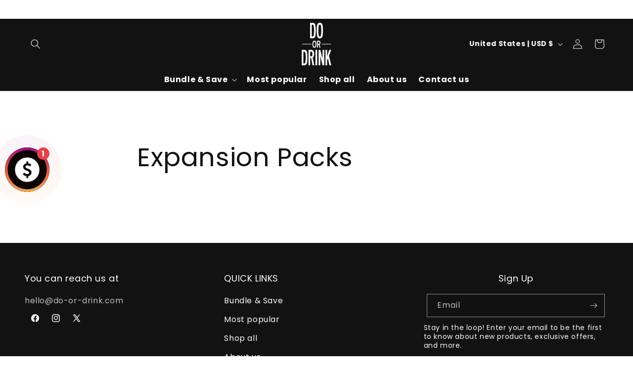

--- FILE ---
content_type: text/css
request_url: https://do-or-drink.com/cdn/shop/t/57/assets/custom.css?v=44125000722257115511760625594
body_size: 4772
content:
/** Shopify CDN: Minification failed

Line 968:88 "pading" is not a known CSS property
Line 1012:183 Expected ":"
Line 1013:183 Expected ":"

**/
.font-size-0{font-size:0px;}
  .padding-top-0{padding-top:0px;}
  .padding-bottom-0{padding-bottom:0px;}
  .margin-top-0{margin-top:0px;}
  .margin-bottom-0{margin-bottom:0px;}.font-size-1{font-size:1px;}
  .padding-top-1{padding-top:1px;}
  .padding-bottom-1{padding-bottom:1px;}
  .margin-top-1{margin-top:1px;}
  .margin-bottom-1{margin-bottom:1px;}.font-size-2{font-size:2px;}
  .padding-top-2{padding-top:2px;}
  .padding-bottom-2{padding-bottom:2px;}
  .margin-top-2{margin-top:2px;}
  .margin-bottom-2{margin-bottom:2px;}.font-size-3{font-size:3px;}
  .padding-top-3{padding-top:3px;}
  .padding-bottom-3{padding-bottom:3px;}
  .margin-top-3{margin-top:3px;}
  .margin-bottom-3{margin-bottom:3px;}.font-size-4{font-size:4px;}
  .padding-top-4{padding-top:4px;}
  .padding-bottom-4{padding-bottom:4px;}
  .margin-top-4{margin-top:4px;}
  .margin-bottom-4{margin-bottom:4px;}.font-size-5{font-size:5px;}
  .padding-top-5{padding-top:5px;}
  .padding-bottom-5{padding-bottom:5px;}
  .margin-top-5{margin-top:5px;}
  .margin-bottom-5{margin-bottom:5px;}.font-size-6{font-size:6px;}
  .padding-top-6{padding-top:6px;}
  .padding-bottom-6{padding-bottom:6px;}
  .margin-top-6{margin-top:6px;}
  .margin-bottom-6{margin-bottom:6px;}.font-size-7{font-size:7px;}
  .padding-top-7{padding-top:7px;}
  .padding-bottom-7{padding-bottom:7px;}
  .margin-top-7{margin-top:7px;}
  .margin-bottom-7{margin-bottom:7px;}.font-size-8{font-size:8px;}
  .padding-top-8{padding-top:8px;}
  .padding-bottom-8{padding-bottom:8px;}
  .margin-top-8{margin-top:8px;}
  .margin-bottom-8{margin-bottom:8px;}.font-size-9{font-size:9px;}
  .padding-top-9{padding-top:9px;}
  .padding-bottom-9{padding-bottom:9px;}
  .margin-top-9{margin-top:9px;}
  .margin-bottom-9{margin-bottom:9px;}.font-size-10{font-size:10px;}
  .padding-top-10{padding-top:10px;}
  .padding-bottom-10{padding-bottom:10px;}
  .margin-top-10{margin-top:10px;}
  .margin-bottom-10{margin-bottom:10px;}.font-size-11{font-size:11px;}
  .padding-top-11{padding-top:11px;}
  .padding-bottom-11{padding-bottom:11px;}
  .margin-top-11{margin-top:11px;}
  .margin-bottom-11{margin-bottom:11px;}.font-size-12{font-size:12px;}
  .padding-top-12{padding-top:12px;}
  .padding-bottom-12{padding-bottom:12px;}
  .margin-top-12{margin-top:12px;}
  .margin-bottom-12{margin-bottom:12px;}.font-size-13{font-size:13px;}
  .padding-top-13{padding-top:13px;}
  .padding-bottom-13{padding-bottom:13px;}
  .margin-top-13{margin-top:13px;}
  .margin-bottom-13{margin-bottom:13px;}.font-size-14{font-size:14px;}
  .padding-top-14{padding-top:14px;}
  .padding-bottom-14{padding-bottom:14px;}
  .margin-top-14{margin-top:14px;}
  .margin-bottom-14{margin-bottom:14px;}.font-size-15{font-size:15px;}
  .padding-top-15{padding-top:15px;}
  .padding-bottom-15{padding-bottom:15px;}
  .margin-top-15{margin-top:15px;}
  .margin-bottom-15{margin-bottom:15px;}.font-size-16{font-size:16px;}
  .padding-top-16{padding-top:16px;}
  .padding-bottom-16{padding-bottom:16px;}
  .margin-top-16{margin-top:16px;}
  .margin-bottom-16{margin-bottom:16px;}.font-size-17{font-size:17px;}
  .padding-top-17{padding-top:17px;}
  .padding-bottom-17{padding-bottom:17px;}
  .margin-top-17{margin-top:17px;}
  .margin-bottom-17{margin-bottom:17px;}.font-size-18{font-size:18px;}
  .padding-top-18{padding-top:18px;}
  .padding-bottom-18{padding-bottom:18px;}
  .margin-top-18{margin-top:18px;}
  .margin-bottom-18{margin-bottom:18px;}.font-size-19{font-size:19px;}
  .padding-top-19{padding-top:19px;}
  .padding-bottom-19{padding-bottom:19px;}
  .margin-top-19{margin-top:19px;}
  .margin-bottom-19{margin-bottom:19px;}.font-size-20{font-size:20px;}
  .padding-top-20{padding-top:20px;}
  .padding-bottom-20{padding-bottom:20px;}
  .margin-top-20{margin-top:20px;}
  .margin-bottom-20{margin-bottom:20px;}.font-size-21{font-size:21px;}
  .padding-top-21{padding-top:21px;}
  .padding-bottom-21{padding-bottom:21px;}
  .margin-top-21{margin-top:21px;}
  .margin-bottom-21{margin-bottom:21px;}.font-size-22{font-size:22px;}
  .padding-top-22{padding-top:22px;}
  .padding-bottom-22{padding-bottom:22px;}
  .margin-top-22{margin-top:22px;}
  .margin-bottom-22{margin-bottom:22px;}.font-size-23{font-size:23px;}
  .padding-top-23{padding-top:23px;}
  .padding-bottom-23{padding-bottom:23px;}
  .margin-top-23{margin-top:23px;}
  .margin-bottom-23{margin-bottom:23px;}.font-size-24{font-size:24px;}
  .padding-top-24{padding-top:24px;}
  .padding-bottom-24{padding-bottom:24px;}
  .margin-top-24{margin-top:24px;}
  .margin-bottom-24{margin-bottom:24px;}.font-size-25{font-size:25px;}
  .padding-top-25{padding-top:25px;}
  .padding-bottom-25{padding-bottom:25px;}
  .margin-top-25{margin-top:25px;}
  .margin-bottom-25{margin-bottom:25px;}.font-size-26{font-size:26px;}
  .padding-top-26{padding-top:26px;}
  .padding-bottom-26{padding-bottom:26px;}
  .margin-top-26{margin-top:26px;}
  .margin-bottom-26{margin-bottom:26px;}.font-size-27{font-size:27px;}
  .padding-top-27{padding-top:27px;}
  .padding-bottom-27{padding-bottom:27px;}
  .margin-top-27{margin-top:27px;}
  .margin-bottom-27{margin-bottom:27px;}.font-size-28{font-size:28px;}
  .padding-top-28{padding-top:28px;}
  .padding-bottom-28{padding-bottom:28px;}
  .margin-top-28{margin-top:28px;}
  .margin-bottom-28{margin-bottom:28px;}.font-size-29{font-size:29px;}
  .padding-top-29{padding-top:29px;}
  .padding-bottom-29{padding-bottom:29px;}
  .margin-top-29{margin-top:29px;}
  .margin-bottom-29{margin-bottom:29px;}.font-size-30{font-size:30px;}
  .padding-top-30{padding-top:30px;}
  .padding-bottom-30{padding-bottom:30px;}
  .margin-top-30{margin-top:30px;}
  .margin-bottom-30{margin-bottom:30px;}.font-size-31{font-size:31px;}
  .padding-top-31{padding-top:31px;}
  .padding-bottom-31{padding-bottom:31px;}
  .margin-top-31{margin-top:31px;}
  .margin-bottom-31{margin-bottom:31px;}.font-size-32{font-size:32px;}
  .padding-top-32{padding-top:32px;}
  .padding-bottom-32{padding-bottom:32px;}
  .margin-top-32{margin-top:32px;}
  .margin-bottom-32{margin-bottom:32px;}.font-size-33{font-size:33px;}
  .padding-top-33{padding-top:33px;}
  .padding-bottom-33{padding-bottom:33px;}
  .margin-top-33{margin-top:33px;}
  .margin-bottom-33{margin-bottom:33px;}.font-size-34{font-size:34px;}
  .padding-top-34{padding-top:34px;}
  .padding-bottom-34{padding-bottom:34px;}
  .margin-top-34{margin-top:34px;}
  .margin-bottom-34{margin-bottom:34px;}.font-size-35{font-size:35px;}
  .padding-top-35{padding-top:35px;}
  .padding-bottom-35{padding-bottom:35px;}
  .margin-top-35{margin-top:35px;}
  .margin-bottom-35{margin-bottom:35px;}.font-size-36{font-size:36px;}
  .padding-top-36{padding-top:36px;}
  .padding-bottom-36{padding-bottom:36px;}
  .margin-top-36{margin-top:36px;}
  .margin-bottom-36{margin-bottom:36px;}.font-size-37{font-size:37px;}
  .padding-top-37{padding-top:37px;}
  .padding-bottom-37{padding-bottom:37px;}
  .margin-top-37{margin-top:37px;}
  .margin-bottom-37{margin-bottom:37px;}.font-size-38{font-size:38px;}
  .padding-top-38{padding-top:38px;}
  .padding-bottom-38{padding-bottom:38px;}
  .margin-top-38{margin-top:38px;}
  .margin-bottom-38{margin-bottom:38px;}.font-size-39{font-size:39px;}
  .padding-top-39{padding-top:39px;}
  .padding-bottom-39{padding-bottom:39px;}
  .margin-top-39{margin-top:39px;}
  .margin-bottom-39{margin-bottom:39px;}.font-size-40{font-size:40px;}
  .padding-top-40{padding-top:40px;}
  .padding-bottom-40{padding-bottom:40px;}
  .margin-top-40{margin-top:40px;}
  .margin-bottom-40{margin-bottom:40px;}.font-size-41{font-size:41px;}
  .padding-top-41{padding-top:41px;}
  .padding-bottom-41{padding-bottom:41px;}
  .margin-top-41{margin-top:41px;}
  .margin-bottom-41{margin-bottom:41px;}.font-size-42{font-size:42px;}
  .padding-top-42{padding-top:42px;}
  .padding-bottom-42{padding-bottom:42px;}
  .margin-top-42{margin-top:42px;}
  .margin-bottom-42{margin-bottom:42px;}.font-size-43{font-size:43px;}
  .padding-top-43{padding-top:43px;}
  .padding-bottom-43{padding-bottom:43px;}
  .margin-top-43{margin-top:43px;}
  .margin-bottom-43{margin-bottom:43px;}.font-size-44{font-size:44px;}
  .padding-top-44{padding-top:44px;}
  .padding-bottom-44{padding-bottom:44px;}
  .margin-top-44{margin-top:44px;}
  .margin-bottom-44{margin-bottom:44px;}.font-size-45{font-size:45px;}
  .padding-top-45{padding-top:45px;}
  .padding-bottom-45{padding-bottom:45px;}
  .margin-top-45{margin-top:45px;}
  .margin-bottom-45{margin-bottom:45px;}.font-size-46{font-size:46px;}
  .padding-top-46{padding-top:46px;}
  .padding-bottom-46{padding-bottom:46px;}
  .margin-top-46{margin-top:46px;}
  .margin-bottom-46{margin-bottom:46px;}.font-size-47{font-size:47px;}
  .padding-top-47{padding-top:47px;}
  .padding-bottom-47{padding-bottom:47px;}
  .margin-top-47{margin-top:47px;}
  .margin-bottom-47{margin-bottom:47px;}.font-size-48{font-size:48px;}
  .padding-top-48{padding-top:48px;}
  .padding-bottom-48{padding-bottom:48px;}
  .margin-top-48{margin-top:48px;}
  .margin-bottom-48{margin-bottom:48px;}.font-size-49{font-size:49px;}
  .padding-top-49{padding-top:49px;}
  .padding-bottom-49{padding-bottom:49px;}
  .margin-top-49{margin-top:49px;}
  .margin-bottom-49{margin-bottom:49px;}.font-size-50{font-size:50px;}
  .padding-top-50{padding-top:50px;}
  .padding-bottom-50{padding-bottom:50px;}
  .margin-top-50{margin-top:50px;}
  .margin-bottom-50{margin-bottom:50px;}.font-size-51{font-size:51px;}
  .padding-top-51{padding-top:51px;}
  .padding-bottom-51{padding-bottom:51px;}
  .margin-top-51{margin-top:51px;}
  .margin-bottom-51{margin-bottom:51px;}.font-size-52{font-size:52px;}
  .padding-top-52{padding-top:52px;}
  .padding-bottom-52{padding-bottom:52px;}
  .margin-top-52{margin-top:52px;}
  .margin-bottom-52{margin-bottom:52px;}.font-size-53{font-size:53px;}
  .padding-top-53{padding-top:53px;}
  .padding-bottom-53{padding-bottom:53px;}
  .margin-top-53{margin-top:53px;}
  .margin-bottom-53{margin-bottom:53px;}.font-size-54{font-size:54px;}
  .padding-top-54{padding-top:54px;}
  .padding-bottom-54{padding-bottom:54px;}
  .margin-top-54{margin-top:54px;}
  .margin-bottom-54{margin-bottom:54px;}.font-size-55{font-size:55px;}
  .padding-top-55{padding-top:55px;}
  .padding-bottom-55{padding-bottom:55px;}
  .margin-top-55{margin-top:55px;}
  .margin-bottom-55{margin-bottom:55px;}.font-size-56{font-size:56px;}
  .padding-top-56{padding-top:56px;}
  .padding-bottom-56{padding-bottom:56px;}
  .margin-top-56{margin-top:56px;}
  .margin-bottom-56{margin-bottom:56px;}.font-size-57{font-size:57px;}
  .padding-top-57{padding-top:57px;}
  .padding-bottom-57{padding-bottom:57px;}
  .margin-top-57{margin-top:57px;}
  .margin-bottom-57{margin-bottom:57px;}.font-size-58{font-size:58px;}
  .padding-top-58{padding-top:58px;}
  .padding-bottom-58{padding-bottom:58px;}
  .margin-top-58{margin-top:58px;}
  .margin-bottom-58{margin-bottom:58px;}.font-size-59{font-size:59px;}
  .padding-top-59{padding-top:59px;}
  .padding-bottom-59{padding-bottom:59px;}
  .margin-top-59{margin-top:59px;}
  .margin-bottom-59{margin-bottom:59px;}.font-size-60{font-size:60px;}
  .padding-top-60{padding-top:60px;}
  .padding-bottom-60{padding-bottom:60px;}
  .margin-top-60{margin-top:60px;}
  .margin-bottom-60{margin-bottom:60px;}.font-size-61{font-size:61px;}
  .padding-top-61{padding-top:61px;}
  .padding-bottom-61{padding-bottom:61px;}
  .margin-top-61{margin-top:61px;}
  .margin-bottom-61{margin-bottom:61px;}.font-size-62{font-size:62px;}
  .padding-top-62{padding-top:62px;}
  .padding-bottom-62{padding-bottom:62px;}
  .margin-top-62{margin-top:62px;}
  .margin-bottom-62{margin-bottom:62px;}.font-size-63{font-size:63px;}
  .padding-top-63{padding-top:63px;}
  .padding-bottom-63{padding-bottom:63px;}
  .margin-top-63{margin-top:63px;}
  .margin-bottom-63{margin-bottom:63px;}.font-size-64{font-size:64px;}
  .padding-top-64{padding-top:64px;}
  .padding-bottom-64{padding-bottom:64px;}
  .margin-top-64{margin-top:64px;}
  .margin-bottom-64{margin-bottom:64px;}.font-size-65{font-size:65px;}
  .padding-top-65{padding-top:65px;}
  .padding-bottom-65{padding-bottom:65px;}
  .margin-top-65{margin-top:65px;}
  .margin-bottom-65{margin-bottom:65px;}.font-size-66{font-size:66px;}
  .padding-top-66{padding-top:66px;}
  .padding-bottom-66{padding-bottom:66px;}
  .margin-top-66{margin-top:66px;}
  .margin-bottom-66{margin-bottom:66px;}.font-size-67{font-size:67px;}
  .padding-top-67{padding-top:67px;}
  .padding-bottom-67{padding-bottom:67px;}
  .margin-top-67{margin-top:67px;}
  .margin-bottom-67{margin-bottom:67px;}.font-size-68{font-size:68px;}
  .padding-top-68{padding-top:68px;}
  .padding-bottom-68{padding-bottom:68px;}
  .margin-top-68{margin-top:68px;}
  .margin-bottom-68{margin-bottom:68px;}.font-size-69{font-size:69px;}
  .padding-top-69{padding-top:69px;}
  .padding-bottom-69{padding-bottom:69px;}
  .margin-top-69{margin-top:69px;}
  .margin-bottom-69{margin-bottom:69px;}.font-size-70{font-size:70px;}
  .padding-top-70{padding-top:70px;}
  .padding-bottom-70{padding-bottom:70px;}
  .margin-top-70{margin-top:70px;}
  .margin-bottom-70{margin-bottom:70px;}.font-size-71{font-size:71px;}
  .padding-top-71{padding-top:71px;}
  .padding-bottom-71{padding-bottom:71px;}
  .margin-top-71{margin-top:71px;}
  .margin-bottom-71{margin-bottom:71px;}.font-size-72{font-size:72px;}
  .padding-top-72{padding-top:72px;}
  .padding-bottom-72{padding-bottom:72px;}
  .margin-top-72{margin-top:72px;}
  .margin-bottom-72{margin-bottom:72px;}.font-size-73{font-size:73px;}
  .padding-top-73{padding-top:73px;}
  .padding-bottom-73{padding-bottom:73px;}
  .margin-top-73{margin-top:73px;}
  .margin-bottom-73{margin-bottom:73px;}.font-size-74{font-size:74px;}
  .padding-top-74{padding-top:74px;}
  .padding-bottom-74{padding-bottom:74px;}
  .margin-top-74{margin-top:74px;}
  .margin-bottom-74{margin-bottom:74px;}.font-size-75{font-size:75px;}
  .padding-top-75{padding-top:75px;}
  .padding-bottom-75{padding-bottom:75px;}
  .margin-top-75{margin-top:75px;}
  .margin-bottom-75{margin-bottom:75px;}.font-size-76{font-size:76px;}
  .padding-top-76{padding-top:76px;}
  .padding-bottom-76{padding-bottom:76px;}
  .margin-top-76{margin-top:76px;}
  .margin-bottom-76{margin-bottom:76px;}.font-size-77{font-size:77px;}
  .padding-top-77{padding-top:77px;}
  .padding-bottom-77{padding-bottom:77px;}
  .margin-top-77{margin-top:77px;}
  .margin-bottom-77{margin-bottom:77px;}.font-size-78{font-size:78px;}
  .padding-top-78{padding-top:78px;}
  .padding-bottom-78{padding-bottom:78px;}
  .margin-top-78{margin-top:78px;}
  .margin-bottom-78{margin-bottom:78px;}.font-size-79{font-size:79px;}
  .padding-top-79{padding-top:79px;}
  .padding-bottom-79{padding-bottom:79px;}
  .margin-top-79{margin-top:79px;}
  .margin-bottom-79{margin-bottom:79px;}.font-size-80{font-size:80px;}
  .padding-top-80{padding-top:80px;}
  .padding-bottom-80{padding-bottom:80px;}
  .margin-top-80{margin-top:80px;}
  .margin-bottom-80{margin-bottom:80px;}.font-size-81{font-size:81px;}
  .padding-top-81{padding-top:81px;}
  .padding-bottom-81{padding-bottom:81px;}
  .margin-top-81{margin-top:81px;}
  .margin-bottom-81{margin-bottom:81px;}.font-size-82{font-size:82px;}
  .padding-top-82{padding-top:82px;}
  .padding-bottom-82{padding-bottom:82px;}
  .margin-top-82{margin-top:82px;}
  .margin-bottom-82{margin-bottom:82px;}.font-size-83{font-size:83px;}
  .padding-top-83{padding-top:83px;}
  .padding-bottom-83{padding-bottom:83px;}
  .margin-top-83{margin-top:83px;}
  .margin-bottom-83{margin-bottom:83px;}.font-size-84{font-size:84px;}
  .padding-top-84{padding-top:84px;}
  .padding-bottom-84{padding-bottom:84px;}
  .margin-top-84{margin-top:84px;}
  .margin-bottom-84{margin-bottom:84px;}.font-size-85{font-size:85px;}
  .padding-top-85{padding-top:85px;}
  .padding-bottom-85{padding-bottom:85px;}
  .margin-top-85{margin-top:85px;}
  .margin-bottom-85{margin-bottom:85px;}.font-size-86{font-size:86px;}
  .padding-top-86{padding-top:86px;}
  .padding-bottom-86{padding-bottom:86px;}
  .margin-top-86{margin-top:86px;}
  .margin-bottom-86{margin-bottom:86px;}.font-size-87{font-size:87px;}
  .padding-top-87{padding-top:87px;}
  .padding-bottom-87{padding-bottom:87px;}
  .margin-top-87{margin-top:87px;}
  .margin-bottom-87{margin-bottom:87px;}.font-size-88{font-size:88px;}
  .padding-top-88{padding-top:88px;}
  .padding-bottom-88{padding-bottom:88px;}
  .margin-top-88{margin-top:88px;}
  .margin-bottom-88{margin-bottom:88px;}.font-size-89{font-size:89px;}
  .padding-top-89{padding-top:89px;}
  .padding-bottom-89{padding-bottom:89px;}
  .margin-top-89{margin-top:89px;}
  .margin-bottom-89{margin-bottom:89px;}.font-size-90{font-size:90px;}
  .padding-top-90{padding-top:90px;}
  .padding-bottom-90{padding-bottom:90px;}
  .margin-top-90{margin-top:90px;}
  .margin-bottom-90{margin-bottom:90px;}.font-size-91{font-size:91px;}
  .padding-top-91{padding-top:91px;}
  .padding-bottom-91{padding-bottom:91px;}
  .margin-top-91{margin-top:91px;}
  .margin-bottom-91{margin-bottom:91px;}.font-size-92{font-size:92px;}
  .padding-top-92{padding-top:92px;}
  .padding-bottom-92{padding-bottom:92px;}
  .margin-top-92{margin-top:92px;}
  .margin-bottom-92{margin-bottom:92px;}.font-size-93{font-size:93px;}
  .padding-top-93{padding-top:93px;}
  .padding-bottom-93{padding-bottom:93px;}
  .margin-top-93{margin-top:93px;}
  .margin-bottom-93{margin-bottom:93px;}.font-size-94{font-size:94px;}
  .padding-top-94{padding-top:94px;}
  .padding-bottom-94{padding-bottom:94px;}
  .margin-top-94{margin-top:94px;}
  .margin-bottom-94{margin-bottom:94px;}.font-size-95{font-size:95px;}
  .padding-top-95{padding-top:95px;}
  .padding-bottom-95{padding-bottom:95px;}
  .margin-top-95{margin-top:95px;}
  .margin-bottom-95{margin-bottom:95px;}.font-size-96{font-size:96px;}
  .padding-top-96{padding-top:96px;}
  .padding-bottom-96{padding-bottom:96px;}
  .margin-top-96{margin-top:96px;}
  .margin-bottom-96{margin-bottom:96px;}.font-size-97{font-size:97px;}
  .padding-top-97{padding-top:97px;}
  .padding-bottom-97{padding-bottom:97px;}
  .margin-top-97{margin-top:97px;}
  .margin-bottom-97{margin-bottom:97px;}.font-size-98{font-size:98px;}
  .padding-top-98{padding-top:98px;}
  .padding-bottom-98{padding-bottom:98px;}
  .margin-top-98{margin-top:98px;}
  .margin-bottom-98{margin-bottom:98px;}.font-size-99{font-size:99px;}
  .padding-top-99{padding-top:99px;}
  .padding-bottom-99{padding-bottom:99px;}
  .margin-top-99{margin-top:99px;}
  .margin-bottom-99{margin-bottom:99px;}.font-size-100{font-size:100px;}
  .padding-top-100{padding-top:100px;}
  .padding-bottom-100{padding-bottom:100px;}
  .margin-top-100{margin-top:100px;}
  .margin-bottom-100{margin-bottom:100px;}.font-weight-100{font-weight:100;}.font-weight-200{font-weight:200;}.font-weight-300{font-weight:300;}.font-weight-400{font-weight:400;}.font-weight-500{font-weight:500;}.font-weight-600{font-weight:600;}.font-weight-700{font-weight:700;}.font-weight-800{font-weight:800;}.font-weight-900{font-weight:900;}.top-left{align-items: flex-start;justify-content: flex-start;text-align:start;}
.top-center{align-items: center;justify-content: flex-start;text-align:center;}
.top-right{align-items: flex-end;justify-content: flex-start;text-align:end;}
.middle-left{align-items: flex-start;justify-content: center;text-align:start;}
.middle-center{align-items: center;justify-content: center;text-align:center;}
.middle-right{align-items: flex-end;justify-content: center;text-align:end;}
.bottom-left{align-items: flex-start;justify-content: flex-end;text-align:start;}
.bottom-center{align-items: center;justify-content: flex-end;text-align:center;}
.bottom-right{align-items: flex-end;justify-content: flex-end;text-align:end;}

.text-left{text-align:left;}
.text-center{text-align:center;}
.text-right{text-align:right;} 

 
@media screen and (max-width:768px){
  
.mobile-text-left{text-align:left;}
.mobile-text-center{text-align:center;}
.mobile-text-right{text-align:right;}  
.mobile_top-left{align-items: flex-start;justify-content: flex-start;text-align:start;}
.mobile_top-center{align-items: center;justify-content: flex-start;text-align:center;}
.mobile_top-right{align-items: flex-end;justify-content: flex-start;text-align:end;}
.mobile_middle-left{align-items: flex-start;justify-content: center;text-align:start;}
.mobile_middle-center{align-items: center;justify-content: center;text-align:center;}
.mobile_middle-right{align-items: flex-end;justify-content: center;text-align:end;}
.mobile_bottom-left{align-items: flex-start;justify-content: flex-end;text-align:start;}
.mobile_bottom-center{align-items: center;justify-content: flex-end;text-align:center;}
.mobile_bottom-right{align-items: flex-end;justify-content: flex-end;text-align:end;}.mobile-font-size-0{font-size:0px;}
  .font-size-mob-0{font-size:0px;}
  .mobile-padding-top-0{padding-top:0px;}
  .mobile-padding-bottom-0{padding-bottom:0px;}
  .mobile-margin-top-0{margin-top:0px;}
  .mobile-margin-bottom-0{margin-bottom:0px;}.mobile-font-size-1{font-size:1px;}
  .font-size-mob-1{font-size:1px;}
  .mobile-padding-top-1{padding-top:1px;}
  .mobile-padding-bottom-1{padding-bottom:1px;}
  .mobile-margin-top-1{margin-top:1px;}
  .mobile-margin-bottom-1{margin-bottom:1px;}.mobile-font-size-2{font-size:2px;}
  .font-size-mob-2{font-size:2px;}
  .mobile-padding-top-2{padding-top:2px;}
  .mobile-padding-bottom-2{padding-bottom:2px;}
  .mobile-margin-top-2{margin-top:2px;}
  .mobile-margin-bottom-2{margin-bottom:2px;}.mobile-font-size-3{font-size:3px;}
  .font-size-mob-3{font-size:3px;}
  .mobile-padding-top-3{padding-top:3px;}
  .mobile-padding-bottom-3{padding-bottom:3px;}
  .mobile-margin-top-3{margin-top:3px;}
  .mobile-margin-bottom-3{margin-bottom:3px;}.mobile-font-size-4{font-size:4px;}
  .font-size-mob-4{font-size:4px;}
  .mobile-padding-top-4{padding-top:4px;}
  .mobile-padding-bottom-4{padding-bottom:4px;}
  .mobile-margin-top-4{margin-top:4px;}
  .mobile-margin-bottom-4{margin-bottom:4px;}.mobile-font-size-5{font-size:5px;}
  .font-size-mob-5{font-size:5px;}
  .mobile-padding-top-5{padding-top:5px;}
  .mobile-padding-bottom-5{padding-bottom:5px;}
  .mobile-margin-top-5{margin-top:5px;}
  .mobile-margin-bottom-5{margin-bottom:5px;}.mobile-font-size-6{font-size:6px;}
  .font-size-mob-6{font-size:6px;}
  .mobile-padding-top-6{padding-top:6px;}
  .mobile-padding-bottom-6{padding-bottom:6px;}
  .mobile-margin-top-6{margin-top:6px;}
  .mobile-margin-bottom-6{margin-bottom:6px;}.mobile-font-size-7{font-size:7px;}
  .font-size-mob-7{font-size:7px;}
  .mobile-padding-top-7{padding-top:7px;}
  .mobile-padding-bottom-7{padding-bottom:7px;}
  .mobile-margin-top-7{margin-top:7px;}
  .mobile-margin-bottom-7{margin-bottom:7px;}.mobile-font-size-8{font-size:8px;}
  .font-size-mob-8{font-size:8px;}
  .mobile-padding-top-8{padding-top:8px;}
  .mobile-padding-bottom-8{padding-bottom:8px;}
  .mobile-margin-top-8{margin-top:8px;}
  .mobile-margin-bottom-8{margin-bottom:8px;}.mobile-font-size-9{font-size:9px;}
  .font-size-mob-9{font-size:9px;}
  .mobile-padding-top-9{padding-top:9px;}
  .mobile-padding-bottom-9{padding-bottom:9px;}
  .mobile-margin-top-9{margin-top:9px;}
  .mobile-margin-bottom-9{margin-bottom:9px;}.mobile-font-size-10{font-size:10px;}
  .font-size-mob-10{font-size:10px;}
  .mobile-padding-top-10{padding-top:10px;}
  .mobile-padding-bottom-10{padding-bottom:10px;}
  .mobile-margin-top-10{margin-top:10px;}
  .mobile-margin-bottom-10{margin-bottom:10px;}.mobile-font-size-11{font-size:11px;}
  .font-size-mob-11{font-size:11px;}
  .mobile-padding-top-11{padding-top:11px;}
  .mobile-padding-bottom-11{padding-bottom:11px;}
  .mobile-margin-top-11{margin-top:11px;}
  .mobile-margin-bottom-11{margin-bottom:11px;}.mobile-font-size-12{font-size:12px;}
  .font-size-mob-12{font-size:12px;}
  .mobile-padding-top-12{padding-top:12px;}
  .mobile-padding-bottom-12{padding-bottom:12px;}
  .mobile-margin-top-12{margin-top:12px;}
  .mobile-margin-bottom-12{margin-bottom:12px;}.mobile-font-size-13{font-size:13px;}
  .font-size-mob-13{font-size:13px;}
  .mobile-padding-top-13{padding-top:13px;}
  .mobile-padding-bottom-13{padding-bottom:13px;}
  .mobile-margin-top-13{margin-top:13px;}
  .mobile-margin-bottom-13{margin-bottom:13px;}.mobile-font-size-14{font-size:14px;}
  .font-size-mob-14{font-size:14px;}
  .mobile-padding-top-14{padding-top:14px;}
  .mobile-padding-bottom-14{padding-bottom:14px;}
  .mobile-margin-top-14{margin-top:14px;}
  .mobile-margin-bottom-14{margin-bottom:14px;}.mobile-font-size-15{font-size:15px;}
  .font-size-mob-15{font-size:15px;}
  .mobile-padding-top-15{padding-top:15px;}
  .mobile-padding-bottom-15{padding-bottom:15px;}
  .mobile-margin-top-15{margin-top:15px;}
  .mobile-margin-bottom-15{margin-bottom:15px;}.mobile-font-size-16{font-size:16px;}
  .font-size-mob-16{font-size:16px;}
  .mobile-padding-top-16{padding-top:16px;}
  .mobile-padding-bottom-16{padding-bottom:16px;}
  .mobile-margin-top-16{margin-top:16px;}
  .mobile-margin-bottom-16{margin-bottom:16px;}.mobile-font-size-17{font-size:17px;}
  .font-size-mob-17{font-size:17px;}
  .mobile-padding-top-17{padding-top:17px;}
  .mobile-padding-bottom-17{padding-bottom:17px;}
  .mobile-margin-top-17{margin-top:17px;}
  .mobile-margin-bottom-17{margin-bottom:17px;}.mobile-font-size-18{font-size:18px;}
  .font-size-mob-18{font-size:18px;}
  .mobile-padding-top-18{padding-top:18px;}
  .mobile-padding-bottom-18{padding-bottom:18px;}
  .mobile-margin-top-18{margin-top:18px;}
  .mobile-margin-bottom-18{margin-bottom:18px;}.mobile-font-size-19{font-size:19px;}
  .font-size-mob-19{font-size:19px;}
  .mobile-padding-top-19{padding-top:19px;}
  .mobile-padding-bottom-19{padding-bottom:19px;}
  .mobile-margin-top-19{margin-top:19px;}
  .mobile-margin-bottom-19{margin-bottom:19px;}.mobile-font-size-20{font-size:20px;}
  .font-size-mob-20{font-size:20px;}
  .mobile-padding-top-20{padding-top:20px;}
  .mobile-padding-bottom-20{padding-bottom:20px;}
  .mobile-margin-top-20{margin-top:20px;}
  .mobile-margin-bottom-20{margin-bottom:20px;}.mobile-font-size-21{font-size:21px;}
  .font-size-mob-21{font-size:21px;}
  .mobile-padding-top-21{padding-top:21px;}
  .mobile-padding-bottom-21{padding-bottom:21px;}
  .mobile-margin-top-21{margin-top:21px;}
  .mobile-margin-bottom-21{margin-bottom:21px;}.mobile-font-size-22{font-size:22px;}
  .font-size-mob-22{font-size:22px;}
  .mobile-padding-top-22{padding-top:22px;}
  .mobile-padding-bottom-22{padding-bottom:22px;}
  .mobile-margin-top-22{margin-top:22px;}
  .mobile-margin-bottom-22{margin-bottom:22px;}.mobile-font-size-23{font-size:23px;}
  .font-size-mob-23{font-size:23px;}
  .mobile-padding-top-23{padding-top:23px;}
  .mobile-padding-bottom-23{padding-bottom:23px;}
  .mobile-margin-top-23{margin-top:23px;}
  .mobile-margin-bottom-23{margin-bottom:23px;}.mobile-font-size-24{font-size:24px;}
  .font-size-mob-24{font-size:24px;}
  .mobile-padding-top-24{padding-top:24px;}
  .mobile-padding-bottom-24{padding-bottom:24px;}
  .mobile-margin-top-24{margin-top:24px;}
  .mobile-margin-bottom-24{margin-bottom:24px;}.mobile-font-size-25{font-size:25px;}
  .font-size-mob-25{font-size:25px;}
  .mobile-padding-top-25{padding-top:25px;}
  .mobile-padding-bottom-25{padding-bottom:25px;}
  .mobile-margin-top-25{margin-top:25px;}
  .mobile-margin-bottom-25{margin-bottom:25px;}.mobile-font-size-26{font-size:26px;}
  .font-size-mob-26{font-size:26px;}
  .mobile-padding-top-26{padding-top:26px;}
  .mobile-padding-bottom-26{padding-bottom:26px;}
  .mobile-margin-top-26{margin-top:26px;}
  .mobile-margin-bottom-26{margin-bottom:26px;}.mobile-font-size-27{font-size:27px;}
  .font-size-mob-27{font-size:27px;}
  .mobile-padding-top-27{padding-top:27px;}
  .mobile-padding-bottom-27{padding-bottom:27px;}
  .mobile-margin-top-27{margin-top:27px;}
  .mobile-margin-bottom-27{margin-bottom:27px;}.mobile-font-size-28{font-size:28px;}
  .font-size-mob-28{font-size:28px;}
  .mobile-padding-top-28{padding-top:28px;}
  .mobile-padding-bottom-28{padding-bottom:28px;}
  .mobile-margin-top-28{margin-top:28px;}
  .mobile-margin-bottom-28{margin-bottom:28px;}.mobile-font-size-29{font-size:29px;}
  .font-size-mob-29{font-size:29px;}
  .mobile-padding-top-29{padding-top:29px;}
  .mobile-padding-bottom-29{padding-bottom:29px;}
  .mobile-margin-top-29{margin-top:29px;}
  .mobile-margin-bottom-29{margin-bottom:29px;}.mobile-font-size-30{font-size:30px;}
  .font-size-mob-30{font-size:30px;}
  .mobile-padding-top-30{padding-top:30px;}
  .mobile-padding-bottom-30{padding-bottom:30px;}
  .mobile-margin-top-30{margin-top:30px;}
  .mobile-margin-bottom-30{margin-bottom:30px;}.mobile-font-size-31{font-size:31px;}
  .font-size-mob-31{font-size:31px;}
  .mobile-padding-top-31{padding-top:31px;}
  .mobile-padding-bottom-31{padding-bottom:31px;}
  .mobile-margin-top-31{margin-top:31px;}
  .mobile-margin-bottom-31{margin-bottom:31px;}.mobile-font-size-32{font-size:32px;}
  .font-size-mob-32{font-size:32px;}
  .mobile-padding-top-32{padding-top:32px;}
  .mobile-padding-bottom-32{padding-bottom:32px;}
  .mobile-margin-top-32{margin-top:32px;}
  .mobile-margin-bottom-32{margin-bottom:32px;}.mobile-font-size-33{font-size:33px;}
  .font-size-mob-33{font-size:33px;}
  .mobile-padding-top-33{padding-top:33px;}
  .mobile-padding-bottom-33{padding-bottom:33px;}
  .mobile-margin-top-33{margin-top:33px;}
  .mobile-margin-bottom-33{margin-bottom:33px;}.mobile-font-size-34{font-size:34px;}
  .font-size-mob-34{font-size:34px;}
  .mobile-padding-top-34{padding-top:34px;}
  .mobile-padding-bottom-34{padding-bottom:34px;}
  .mobile-margin-top-34{margin-top:34px;}
  .mobile-margin-bottom-34{margin-bottom:34px;}.mobile-font-size-35{font-size:35px;}
  .font-size-mob-35{font-size:35px;}
  .mobile-padding-top-35{padding-top:35px;}
  .mobile-padding-bottom-35{padding-bottom:35px;}
  .mobile-margin-top-35{margin-top:35px;}
  .mobile-margin-bottom-35{margin-bottom:35px;}.mobile-font-size-36{font-size:36px;}
  .font-size-mob-36{font-size:36px;}
  .mobile-padding-top-36{padding-top:36px;}
  .mobile-padding-bottom-36{padding-bottom:36px;}
  .mobile-margin-top-36{margin-top:36px;}
  .mobile-margin-bottom-36{margin-bottom:36px;}.mobile-font-size-37{font-size:37px;}
  .font-size-mob-37{font-size:37px;}
  .mobile-padding-top-37{padding-top:37px;}
  .mobile-padding-bottom-37{padding-bottom:37px;}
  .mobile-margin-top-37{margin-top:37px;}
  .mobile-margin-bottom-37{margin-bottom:37px;}.mobile-font-size-38{font-size:38px;}
  .font-size-mob-38{font-size:38px;}
  .mobile-padding-top-38{padding-top:38px;}
  .mobile-padding-bottom-38{padding-bottom:38px;}
  .mobile-margin-top-38{margin-top:38px;}
  .mobile-margin-bottom-38{margin-bottom:38px;}.mobile-font-size-39{font-size:39px;}
  .font-size-mob-39{font-size:39px;}
  .mobile-padding-top-39{padding-top:39px;}
  .mobile-padding-bottom-39{padding-bottom:39px;}
  .mobile-margin-top-39{margin-top:39px;}
  .mobile-margin-bottom-39{margin-bottom:39px;}.mobile-font-size-40{font-size:40px;}
  .font-size-mob-40{font-size:40px;}
  .mobile-padding-top-40{padding-top:40px;}
  .mobile-padding-bottom-40{padding-bottom:40px;}
  .mobile-margin-top-40{margin-top:40px;}
  .mobile-margin-bottom-40{margin-bottom:40px;}.mobile-font-size-41{font-size:41px;}
  .font-size-mob-41{font-size:41px;}
  .mobile-padding-top-41{padding-top:41px;}
  .mobile-padding-bottom-41{padding-bottom:41px;}
  .mobile-margin-top-41{margin-top:41px;}
  .mobile-margin-bottom-41{margin-bottom:41px;}.mobile-font-size-42{font-size:42px;}
  .font-size-mob-42{font-size:42px;}
  .mobile-padding-top-42{padding-top:42px;}
  .mobile-padding-bottom-42{padding-bottom:42px;}
  .mobile-margin-top-42{margin-top:42px;}
  .mobile-margin-bottom-42{margin-bottom:42px;}.mobile-font-size-43{font-size:43px;}
  .font-size-mob-43{font-size:43px;}
  .mobile-padding-top-43{padding-top:43px;}
  .mobile-padding-bottom-43{padding-bottom:43px;}
  .mobile-margin-top-43{margin-top:43px;}
  .mobile-margin-bottom-43{margin-bottom:43px;}.mobile-font-size-44{font-size:44px;}
  .font-size-mob-44{font-size:44px;}
  .mobile-padding-top-44{padding-top:44px;}
  .mobile-padding-bottom-44{padding-bottom:44px;}
  .mobile-margin-top-44{margin-top:44px;}
  .mobile-margin-bottom-44{margin-bottom:44px;}.mobile-font-size-45{font-size:45px;}
  .font-size-mob-45{font-size:45px;}
  .mobile-padding-top-45{padding-top:45px;}
  .mobile-padding-bottom-45{padding-bottom:45px;}
  .mobile-margin-top-45{margin-top:45px;}
  .mobile-margin-bottom-45{margin-bottom:45px;}.mobile-font-size-46{font-size:46px;}
  .font-size-mob-46{font-size:46px;}
  .mobile-padding-top-46{padding-top:46px;}
  .mobile-padding-bottom-46{padding-bottom:46px;}
  .mobile-margin-top-46{margin-top:46px;}
  .mobile-margin-bottom-46{margin-bottom:46px;}.mobile-font-size-47{font-size:47px;}
  .font-size-mob-47{font-size:47px;}
  .mobile-padding-top-47{padding-top:47px;}
  .mobile-padding-bottom-47{padding-bottom:47px;}
  .mobile-margin-top-47{margin-top:47px;}
  .mobile-margin-bottom-47{margin-bottom:47px;}.mobile-font-size-48{font-size:48px;}
  .font-size-mob-48{font-size:48px;}
  .mobile-padding-top-48{padding-top:48px;}
  .mobile-padding-bottom-48{padding-bottom:48px;}
  .mobile-margin-top-48{margin-top:48px;}
  .mobile-margin-bottom-48{margin-bottom:48px;}.mobile-font-size-49{font-size:49px;}
  .font-size-mob-49{font-size:49px;}
  .mobile-padding-top-49{padding-top:49px;}
  .mobile-padding-bottom-49{padding-bottom:49px;}
  .mobile-margin-top-49{margin-top:49px;}
  .mobile-margin-bottom-49{margin-bottom:49px;}.mobile-font-size-50{font-size:50px;}
  .font-size-mob-50{font-size:50px;}
  .mobile-padding-top-50{padding-top:50px;}
  .mobile-padding-bottom-50{padding-bottom:50px;}
  .mobile-margin-top-50{margin-top:50px;}
  .mobile-margin-bottom-50{margin-bottom:50px;}.mobile-font-size-51{font-size:51px;}
  .font-size-mob-51{font-size:51px;}
  .mobile-padding-top-51{padding-top:51px;}
  .mobile-padding-bottom-51{padding-bottom:51px;}
  .mobile-margin-top-51{margin-top:51px;}
  .mobile-margin-bottom-51{margin-bottom:51px;}.mobile-font-size-52{font-size:52px;}
  .font-size-mob-52{font-size:52px;}
  .mobile-padding-top-52{padding-top:52px;}
  .mobile-padding-bottom-52{padding-bottom:52px;}
  .mobile-margin-top-52{margin-top:52px;}
  .mobile-margin-bottom-52{margin-bottom:52px;}.mobile-font-size-53{font-size:53px;}
  .font-size-mob-53{font-size:53px;}
  .mobile-padding-top-53{padding-top:53px;}
  .mobile-padding-bottom-53{padding-bottom:53px;}
  .mobile-margin-top-53{margin-top:53px;}
  .mobile-margin-bottom-53{margin-bottom:53px;}.mobile-font-size-54{font-size:54px;}
  .font-size-mob-54{font-size:54px;}
  .mobile-padding-top-54{padding-top:54px;}
  .mobile-padding-bottom-54{padding-bottom:54px;}
  .mobile-margin-top-54{margin-top:54px;}
  .mobile-margin-bottom-54{margin-bottom:54px;}.mobile-font-size-55{font-size:55px;}
  .font-size-mob-55{font-size:55px;}
  .mobile-padding-top-55{padding-top:55px;}
  .mobile-padding-bottom-55{padding-bottom:55px;}
  .mobile-margin-top-55{margin-top:55px;}
  .mobile-margin-bottom-55{margin-bottom:55px;}.mobile-font-size-56{font-size:56px;}
  .font-size-mob-56{font-size:56px;}
  .mobile-padding-top-56{padding-top:56px;}
  .mobile-padding-bottom-56{padding-bottom:56px;}
  .mobile-margin-top-56{margin-top:56px;}
  .mobile-margin-bottom-56{margin-bottom:56px;}.mobile-font-size-57{font-size:57px;}
  .font-size-mob-57{font-size:57px;}
  .mobile-padding-top-57{padding-top:57px;}
  .mobile-padding-bottom-57{padding-bottom:57px;}
  .mobile-margin-top-57{margin-top:57px;}
  .mobile-margin-bottom-57{margin-bottom:57px;}.mobile-font-size-58{font-size:58px;}
  .font-size-mob-58{font-size:58px;}
  .mobile-padding-top-58{padding-top:58px;}
  .mobile-padding-bottom-58{padding-bottom:58px;}
  .mobile-margin-top-58{margin-top:58px;}
  .mobile-margin-bottom-58{margin-bottom:58px;}.mobile-font-size-59{font-size:59px;}
  .font-size-mob-59{font-size:59px;}
  .mobile-padding-top-59{padding-top:59px;}
  .mobile-padding-bottom-59{padding-bottom:59px;}
  .mobile-margin-top-59{margin-top:59px;}
  .mobile-margin-bottom-59{margin-bottom:59px;}.mobile-font-size-60{font-size:60px;}
  .font-size-mob-60{font-size:60px;}
  .mobile-padding-top-60{padding-top:60px;}
  .mobile-padding-bottom-60{padding-bottom:60px;}
  .mobile-margin-top-60{margin-top:60px;}
  .mobile-margin-bottom-60{margin-bottom:60px;}.mobile-font-size-61{font-size:61px;}
  .font-size-mob-61{font-size:61px;}
  .mobile-padding-top-61{padding-top:61px;}
  .mobile-padding-bottom-61{padding-bottom:61px;}
  .mobile-margin-top-61{margin-top:61px;}
  .mobile-margin-bottom-61{margin-bottom:61px;}.mobile-font-size-62{font-size:62px;}
  .font-size-mob-62{font-size:62px;}
  .mobile-padding-top-62{padding-top:62px;}
  .mobile-padding-bottom-62{padding-bottom:62px;}
  .mobile-margin-top-62{margin-top:62px;}
  .mobile-margin-bottom-62{margin-bottom:62px;}.mobile-font-size-63{font-size:63px;}
  .font-size-mob-63{font-size:63px;}
  .mobile-padding-top-63{padding-top:63px;}
  .mobile-padding-bottom-63{padding-bottom:63px;}
  .mobile-margin-top-63{margin-top:63px;}
  .mobile-margin-bottom-63{margin-bottom:63px;}.mobile-font-size-64{font-size:64px;}
  .font-size-mob-64{font-size:64px;}
  .mobile-padding-top-64{padding-top:64px;}
  .mobile-padding-bottom-64{padding-bottom:64px;}
  .mobile-margin-top-64{margin-top:64px;}
  .mobile-margin-bottom-64{margin-bottom:64px;}.mobile-font-size-65{font-size:65px;}
  .font-size-mob-65{font-size:65px;}
  .mobile-padding-top-65{padding-top:65px;}
  .mobile-padding-bottom-65{padding-bottom:65px;}
  .mobile-margin-top-65{margin-top:65px;}
  .mobile-margin-bottom-65{margin-bottom:65px;}.mobile-font-size-66{font-size:66px;}
  .font-size-mob-66{font-size:66px;}
  .mobile-padding-top-66{padding-top:66px;}
  .mobile-padding-bottom-66{padding-bottom:66px;}
  .mobile-margin-top-66{margin-top:66px;}
  .mobile-margin-bottom-66{margin-bottom:66px;}.mobile-font-size-67{font-size:67px;}
  .font-size-mob-67{font-size:67px;}
  .mobile-padding-top-67{padding-top:67px;}
  .mobile-padding-bottom-67{padding-bottom:67px;}
  .mobile-margin-top-67{margin-top:67px;}
  .mobile-margin-bottom-67{margin-bottom:67px;}.mobile-font-size-68{font-size:68px;}
  .font-size-mob-68{font-size:68px;}
  .mobile-padding-top-68{padding-top:68px;}
  .mobile-padding-bottom-68{padding-bottom:68px;}
  .mobile-margin-top-68{margin-top:68px;}
  .mobile-margin-bottom-68{margin-bottom:68px;}.mobile-font-size-69{font-size:69px;}
  .font-size-mob-69{font-size:69px;}
  .mobile-padding-top-69{padding-top:69px;}
  .mobile-padding-bottom-69{padding-bottom:69px;}
  .mobile-margin-top-69{margin-top:69px;}
  .mobile-margin-bottom-69{margin-bottom:69px;}.mobile-font-size-70{font-size:70px;}
  .font-size-mob-70{font-size:70px;}
  .mobile-padding-top-70{padding-top:70px;}
  .mobile-padding-bottom-70{padding-bottom:70px;}
  .mobile-margin-top-70{margin-top:70px;}
  .mobile-margin-bottom-70{margin-bottom:70px;}.mobile-font-size-71{font-size:71px;}
  .font-size-mob-71{font-size:71px;}
  .mobile-padding-top-71{padding-top:71px;}
  .mobile-padding-bottom-71{padding-bottom:71px;}
  .mobile-margin-top-71{margin-top:71px;}
  .mobile-margin-bottom-71{margin-bottom:71px;}.mobile-font-size-72{font-size:72px;}
  .font-size-mob-72{font-size:72px;}
  .mobile-padding-top-72{padding-top:72px;}
  .mobile-padding-bottom-72{padding-bottom:72px;}
  .mobile-margin-top-72{margin-top:72px;}
  .mobile-margin-bottom-72{margin-bottom:72px;}.mobile-font-size-73{font-size:73px;}
  .font-size-mob-73{font-size:73px;}
  .mobile-padding-top-73{padding-top:73px;}
  .mobile-padding-bottom-73{padding-bottom:73px;}
  .mobile-margin-top-73{margin-top:73px;}
  .mobile-margin-bottom-73{margin-bottom:73px;}.mobile-font-size-74{font-size:74px;}
  .font-size-mob-74{font-size:74px;}
  .mobile-padding-top-74{padding-top:74px;}
  .mobile-padding-bottom-74{padding-bottom:74px;}
  .mobile-margin-top-74{margin-top:74px;}
  .mobile-margin-bottom-74{margin-bottom:74px;}.mobile-font-size-75{font-size:75px;}
  .font-size-mob-75{font-size:75px;}
  .mobile-padding-top-75{padding-top:75px;}
  .mobile-padding-bottom-75{padding-bottom:75px;}
  .mobile-margin-top-75{margin-top:75px;}
  .mobile-margin-bottom-75{margin-bottom:75px;}.mobile-font-size-76{font-size:76px;}
  .font-size-mob-76{font-size:76px;}
  .mobile-padding-top-76{padding-top:76px;}
  .mobile-padding-bottom-76{padding-bottom:76px;}
  .mobile-margin-top-76{margin-top:76px;}
  .mobile-margin-bottom-76{margin-bottom:76px;}.mobile-font-size-77{font-size:77px;}
  .font-size-mob-77{font-size:77px;}
  .mobile-padding-top-77{padding-top:77px;}
  .mobile-padding-bottom-77{padding-bottom:77px;}
  .mobile-margin-top-77{margin-top:77px;}
  .mobile-margin-bottom-77{margin-bottom:77px;}.mobile-font-size-78{font-size:78px;}
  .font-size-mob-78{font-size:78px;}
  .mobile-padding-top-78{padding-top:78px;}
  .mobile-padding-bottom-78{padding-bottom:78px;}
  .mobile-margin-top-78{margin-top:78px;}
  .mobile-margin-bottom-78{margin-bottom:78px;}.mobile-font-size-79{font-size:79px;}
  .font-size-mob-79{font-size:79px;}
  .mobile-padding-top-79{padding-top:79px;}
  .mobile-padding-bottom-79{padding-bottom:79px;}
  .mobile-margin-top-79{margin-top:79px;}
  .mobile-margin-bottom-79{margin-bottom:79px;}.mobile-font-size-80{font-size:80px;}
  .font-size-mob-80{font-size:80px;}
  .mobile-padding-top-80{padding-top:80px;}
  .mobile-padding-bottom-80{padding-bottom:80px;}
  .mobile-margin-top-80{margin-top:80px;}
  .mobile-margin-bottom-80{margin-bottom:80px;}.mobile-font-size-81{font-size:81px;}
  .font-size-mob-81{font-size:81px;}
  .mobile-padding-top-81{padding-top:81px;}
  .mobile-padding-bottom-81{padding-bottom:81px;}
  .mobile-margin-top-81{margin-top:81px;}
  .mobile-margin-bottom-81{margin-bottom:81px;}.mobile-font-size-82{font-size:82px;}
  .font-size-mob-82{font-size:82px;}
  .mobile-padding-top-82{padding-top:82px;}
  .mobile-padding-bottom-82{padding-bottom:82px;}
  .mobile-margin-top-82{margin-top:82px;}
  .mobile-margin-bottom-82{margin-bottom:82px;}.mobile-font-size-83{font-size:83px;}
  .font-size-mob-83{font-size:83px;}
  .mobile-padding-top-83{padding-top:83px;}
  .mobile-padding-bottom-83{padding-bottom:83px;}
  .mobile-margin-top-83{margin-top:83px;}
  .mobile-margin-bottom-83{margin-bottom:83px;}.mobile-font-size-84{font-size:84px;}
  .font-size-mob-84{font-size:84px;}
  .mobile-padding-top-84{padding-top:84px;}
  .mobile-padding-bottom-84{padding-bottom:84px;}
  .mobile-margin-top-84{margin-top:84px;}
  .mobile-margin-bottom-84{margin-bottom:84px;}.mobile-font-size-85{font-size:85px;}
  .font-size-mob-85{font-size:85px;}
  .mobile-padding-top-85{padding-top:85px;}
  .mobile-padding-bottom-85{padding-bottom:85px;}
  .mobile-margin-top-85{margin-top:85px;}
  .mobile-margin-bottom-85{margin-bottom:85px;}.mobile-font-size-86{font-size:86px;}
  .font-size-mob-86{font-size:86px;}
  .mobile-padding-top-86{padding-top:86px;}
  .mobile-padding-bottom-86{padding-bottom:86px;}
  .mobile-margin-top-86{margin-top:86px;}
  .mobile-margin-bottom-86{margin-bottom:86px;}.mobile-font-size-87{font-size:87px;}
  .font-size-mob-87{font-size:87px;}
  .mobile-padding-top-87{padding-top:87px;}
  .mobile-padding-bottom-87{padding-bottom:87px;}
  .mobile-margin-top-87{margin-top:87px;}
  .mobile-margin-bottom-87{margin-bottom:87px;}.mobile-font-size-88{font-size:88px;}
  .font-size-mob-88{font-size:88px;}
  .mobile-padding-top-88{padding-top:88px;}
  .mobile-padding-bottom-88{padding-bottom:88px;}
  .mobile-margin-top-88{margin-top:88px;}
  .mobile-margin-bottom-88{margin-bottom:88px;}.mobile-font-size-89{font-size:89px;}
  .font-size-mob-89{font-size:89px;}
  .mobile-padding-top-89{padding-top:89px;}
  .mobile-padding-bottom-89{padding-bottom:89px;}
  .mobile-margin-top-89{margin-top:89px;}
  .mobile-margin-bottom-89{margin-bottom:89px;}.mobile-font-size-90{font-size:90px;}
  .font-size-mob-90{font-size:90px;}
  .mobile-padding-top-90{padding-top:90px;}
  .mobile-padding-bottom-90{padding-bottom:90px;}
  .mobile-margin-top-90{margin-top:90px;}
  .mobile-margin-bottom-90{margin-bottom:90px;}.mobile-font-size-91{font-size:91px;}
  .font-size-mob-91{font-size:91px;}
  .mobile-padding-top-91{padding-top:91px;}
  .mobile-padding-bottom-91{padding-bottom:91px;}
  .mobile-margin-top-91{margin-top:91px;}
  .mobile-margin-bottom-91{margin-bottom:91px;}.mobile-font-size-92{font-size:92px;}
  .font-size-mob-92{font-size:92px;}
  .mobile-padding-top-92{padding-top:92px;}
  .mobile-padding-bottom-92{padding-bottom:92px;}
  .mobile-margin-top-92{margin-top:92px;}
  .mobile-margin-bottom-92{margin-bottom:92px;}.mobile-font-size-93{font-size:93px;}
  .font-size-mob-93{font-size:93px;}
  .mobile-padding-top-93{padding-top:93px;}
  .mobile-padding-bottom-93{padding-bottom:93px;}
  .mobile-margin-top-93{margin-top:93px;}
  .mobile-margin-bottom-93{margin-bottom:93px;}.mobile-font-size-94{font-size:94px;}
  .font-size-mob-94{font-size:94px;}
  .mobile-padding-top-94{padding-top:94px;}
  .mobile-padding-bottom-94{padding-bottom:94px;}
  .mobile-margin-top-94{margin-top:94px;}
  .mobile-margin-bottom-94{margin-bottom:94px;}.mobile-font-size-95{font-size:95px;}
  .font-size-mob-95{font-size:95px;}
  .mobile-padding-top-95{padding-top:95px;}
  .mobile-padding-bottom-95{padding-bottom:95px;}
  .mobile-margin-top-95{margin-top:95px;}
  .mobile-margin-bottom-95{margin-bottom:95px;}.mobile-font-size-96{font-size:96px;}
  .font-size-mob-96{font-size:96px;}
  .mobile-padding-top-96{padding-top:96px;}
  .mobile-padding-bottom-96{padding-bottom:96px;}
  .mobile-margin-top-96{margin-top:96px;}
  .mobile-margin-bottom-96{margin-bottom:96px;}.mobile-font-size-97{font-size:97px;}
  .font-size-mob-97{font-size:97px;}
  .mobile-padding-top-97{padding-top:97px;}
  .mobile-padding-bottom-97{padding-bottom:97px;}
  .mobile-margin-top-97{margin-top:97px;}
  .mobile-margin-bottom-97{margin-bottom:97px;}.mobile-font-size-98{font-size:98px;}
  .font-size-mob-98{font-size:98px;}
  .mobile-padding-top-98{padding-top:98px;}
  .mobile-padding-bottom-98{padding-bottom:98px;}
  .mobile-margin-top-98{margin-top:98px;}
  .mobile-margin-bottom-98{margin-bottom:98px;}.mobile-font-size-99{font-size:99px;}
  .font-size-mob-99{font-size:99px;}
  .mobile-padding-top-99{padding-top:99px;}
  .mobile-padding-bottom-99{padding-bottom:99px;}
  .mobile-margin-top-99{margin-top:99px;}
  .mobile-margin-bottom-99{margin-bottom:99px;}.mobile-font-size-100{font-size:100px;}
  .font-size-mob-100{font-size:100px;}
  .mobile-padding-top-100{padding-top:100px;}
  .mobile-padding-bottom-100{padding-bottom:100px;}
  .mobile-margin-top-100{margin-top:100px;}
  .mobile-margin-bottom-100{margin-bottom:100px;}.mobile-font-weight-100{font-weight:100;}.mobile-font-weight-200{font-weight:200;}.mobile-font-weight-300{font-weight:300;}.mobile-font-weight-400{font-weight:400;}.mobile-font-weight-500{font-weight:500;}.mobile-font-weight-600{font-weight:600;}.mobile-font-weight-700{font-weight:700;}.mobile-font-weight-800{font-weight:800;}.mobile-font-weight-900{font-weight:900;}} 

@media screen and (min-width:767px) and (max-width:1024px){.tab-font-size-0{font-size:calc(0px - 5px);}.tab-font-size-1{font-size:calc(1px - 5px);}.tab-font-size-2{font-size:calc(2px - 5px);}.tab-font-size-3{font-size:calc(3px - 5px);}.tab-font-size-4{font-size:calc(4px - 5px);}.tab-font-size-5{font-size:calc(5px - 5px);}.tab-font-size-6{font-size:calc(6px - 5px);}.tab-font-size-7{font-size:calc(7px - 5px);}.tab-font-size-8{font-size:calc(8px - 5px);}.tab-font-size-9{font-size:calc(9px - 5px);}.tab-font-size-10{font-size:calc(10px - 5px);}.tab-font-size-11{font-size:calc(11px - 5px);}.tab-font-size-12{font-size:calc(12px - 5px);}.tab-font-size-13{font-size:calc(13px - 5px);}.tab-font-size-14{font-size:calc(14px - 5px);}.tab-font-size-15{font-size:calc(15px - 5px);}.tab-font-size-16{font-size:calc(16px - 5px);}.tab-font-size-17{font-size:calc(17px - 5px);}.tab-font-size-18{font-size:calc(18px - 5px);}.tab-font-size-19{font-size:calc(19px - 5px);}.tab-font-size-20{font-size:calc(20px - 5px);}.tab-font-size-21{font-size:calc(21px - 5px);}.tab-font-size-22{font-size:calc(22px - 5px);}.tab-font-size-23{font-size:calc(23px - 5px);}.tab-font-size-24{font-size:calc(24px - 5px);}.tab-font-size-25{font-size:calc(25px - 5px);}.tab-font-size-26{font-size:calc(26px - 5px);}.tab-font-size-27{font-size:calc(27px - 5px);}.tab-font-size-28{font-size:calc(28px - 5px);}.tab-font-size-29{font-size:calc(29px - 5px);}.tab-font-size-30{font-size:calc(30px - 5px);}.tab-font-size-31{font-size:calc(31px - 5px);}.tab-font-size-32{font-size:calc(32px - 5px);}.tab-font-size-33{font-size:calc(33px - 5px);}.tab-font-size-34{font-size:calc(34px - 5px);}.tab-font-size-35{font-size:calc(35px - 5px);}.tab-font-size-36{font-size:calc(36px - 5px);}.tab-font-size-37{font-size:calc(37px - 5px);}.tab-font-size-38{font-size:calc(38px - 5px);}.tab-font-size-39{font-size:calc(39px - 5px);}.tab-font-size-40{font-size:calc(40px - 5px);}.tab-font-size-41{font-size:calc(41px - 5px);}.tab-font-size-42{font-size:calc(42px - 5px);}.tab-font-size-43{font-size:calc(43px - 5px);}.tab-font-size-44{font-size:calc(44px - 5px);}.tab-font-size-45{font-size:calc(45px - 5px);}.tab-font-size-46{font-size:calc(46px - 5px);}.tab-font-size-47{font-size:calc(47px - 5px);}.tab-font-size-48{font-size:calc(48px - 5px);}.tab-font-size-49{font-size:calc(49px - 5px);}.tab-font-size-50{font-size:calc(50px - 5px);}.tab-font-size-51{font-size:calc(51px - 5px);}.tab-font-size-52{font-size:calc(52px - 5px);}.tab-font-size-53{font-size:calc(53px - 5px);}.tab-font-size-54{font-size:calc(54px - 5px);}.tab-font-size-55{font-size:calc(55px - 5px);}.tab-font-size-56{font-size:calc(56px - 5px);}.tab-font-size-57{font-size:calc(57px - 5px);}.tab-font-size-58{font-size:calc(58px - 5px);}.tab-font-size-59{font-size:calc(59px - 5px);}.tab-font-size-60{font-size:calc(60px - 5px);}.tab-font-size-61{font-size:calc(61px - 5px);}.tab-font-size-62{font-size:calc(62px - 5px);}.tab-font-size-63{font-size:calc(63px - 5px);}.tab-font-size-64{font-size:calc(64px - 5px);}.tab-font-size-65{font-size:calc(65px - 5px);}.tab-font-size-66{font-size:calc(66px - 5px);}.tab-font-size-67{font-size:calc(67px - 5px);}.tab-font-size-68{font-size:calc(68px - 5px);}.tab-font-size-69{font-size:calc(69px - 5px);}.tab-font-size-70{font-size:calc(70px - 5px);}.tab-font-size-71{font-size:calc(71px - 5px);}.tab-font-size-72{font-size:calc(72px - 5px);}.tab-font-size-73{font-size:calc(73px - 5px);}.tab-font-size-74{font-size:calc(74px - 5px);}.tab-font-size-75{font-size:calc(75px - 5px);}.tab-font-size-76{font-size:calc(76px - 5px);}.tab-font-size-77{font-size:calc(77px - 5px);}.tab-font-size-78{font-size:calc(78px - 5px);}.tab-font-size-79{font-size:calc(79px - 5px);}.tab-font-size-80{font-size:calc(80px - 5px);}.tab-font-size-81{font-size:calc(81px - 5px);}.tab-font-size-82{font-size:calc(82px - 5px);}.tab-font-size-83{font-size:calc(83px - 5px);}.tab-font-size-84{font-size:calc(84px - 5px);}.tab-font-size-85{font-size:calc(85px - 5px);}.tab-font-size-86{font-size:calc(86px - 5px);}.tab-font-size-87{font-size:calc(87px - 5px);}.tab-font-size-88{font-size:calc(88px - 5px);}.tab-font-size-89{font-size:calc(89px - 5px);}.tab-font-size-90{font-size:calc(90px - 5px);}.tab-font-size-91{font-size:calc(91px - 5px);}.tab-font-size-92{font-size:calc(92px - 5px);}.tab-font-size-93{font-size:calc(93px - 5px);}.tab-font-size-94{font-size:calc(94px - 5px);}.tab-font-size-95{font-size:calc(95px - 5px);}.tab-font-size-96{font-size:calc(96px - 5px);}.tab-font-size-97{font-size:calc(97px - 5px);}.tab-font-size-98{font-size:calc(98px - 5px);}.tab-font-size-99{font-size:calc(99px - 5px);}.tab-font-size-100{font-size:calc(100px - 5px);}.tab-font-weight-100{font-weight:100;}.tab-font-weight-200{font-weight:200;}.tab-font-weight-300{font-weight:300;}.tab-font-weight-400{font-weight:400;}.tab-font-weight-500{font-weight:500;}.tab-font-weight-600{font-weight:600;}.tab-font-weight-700{font-weight:700;}.tab-font-weight-800{font-weight:800;}.tab-font-weight-900{font-weight:900;}}

    .okeReviews{margin:0px !important;}

    .product .product__info-wrapper .price .price__regular .price-item--regular {font-size:18px;font-weight:600;color:#FF0000;letter-spacing:0.1px;} 
    .product .product__info-wrapper .price .price__sale .price-item--regular {font-size:16px;font-weight:600;color:#a1a1a1;letter-spacing:0.1px;}
    .product .product__info-wrapper .price .price__sale .price-item--sale {font-size:18px;font-weight:600;color:#FF0000;letter-spacing:0.1px;} 
    .product .product__info-wrapper .price .price__regular .price-item--regular {font-size:14px;font-weight:600;color:#FF0000;}
    .product .product__info-wrapper .rating-text {display:flex;flex-direction:row;align-items:center;justify-content:start;gap:5px;line-height:1;}
    .product .product__info-wrapper .rating-text .image {max-width:80px;width:100%;}
    .product .product__info-wrapper .product__title{margin-top:0px;}
    .product .product__info-wrapper .product__title * {font-size:32px;font-weight:700;color:#000000;}
    .product .product__info-wrapper .review-text{display:flex;flex-direction:column;gap:8px;padding:10px 20px;border-radius:8px;}
    .product .product__info-wrapper .review-text .text {display:flex;flex-direction:row;gap:6px;line-height:1;align-items:center;}
    .product .product__info-wrapper .review-text .text .star-container {display:flex;flex-direction:row;gap:4px;}
    .product .product__info-wrapper .review-text .text .star-container svg {width:16px;}
    .product .product__info-wrapper {display:block;}
    .product .product__info-wrapper .faq-title{line-height:1.2;}
    .product .product__info-wrapper .faq-content{line-height:1.5;}
    .product .product__info-wrapper .faq-section-wrapper{display:flex;flex-direction:column;gap:20px;} 
    .product .product__info-wrapper .faq-inner-title{line-height:1.4;padding:10px 0px;position:relative;cursor:pointer;}
    .product .product__info-wrapper .faq-inner-content{line-height:1.5;padding:10px 0px;pading:30px;}
    .product .product__info-wrapper .faq-content p,
    .product .product__info-wrapper .faq-inner-content p{margin:0px;}
    .product .product__info-wrapper .faq-inner-content .inner-content {display:flex;flex-direction:column;gap:10px;} 
    .product .product__info-wrapper .faq-inner-content ul{margin:0px;padding-left:22px;}
    .product .product__info-wrapper .faq-accordion-wrapper-pro{padding:12px 0px;border-bottom:1px solid #A5A5A5;margin:0px;}
    .product .product__info-wrapper .faq-accordion-wrapper-pro.activeborder{border-top:1px solid #A5A5A5;margin:0px;}  
    .product .product__info-wrapper .faq-accordion-wrapper-pro:first-child {border-top:1px solid #A5A5A5;}
    .product .product__info-wrapper .faq-accordion-wrapper-pro .faq-inner-content{display:none;}
    .product .product__info-wrapper .faq-inner-title > div{position:absolute;top:50%;right:0;transform:translateY(-50%);display:flex;align-items:center;}
    .product .product__info-wrapper .fa-chevron-down{display:flex;max-width:20px;height:20px;width:20px;}
    .product .product__info-wrapper .fa-chevron-up {width:20px;height:20px;}
    .product .product__info-wrapper .fa-chevron-down svg,
    .product .product__info-wrapper .fa-chevron-up svg {width:100%;height:100%;}
    .product .product__info-wrapper .faq-inner-title span {display:flex;gap:20px;flex-direction:row;align-items:start; }
    .product .product__info-wrapper .faq-inner-title .svg-image {width:20px;height:20px;display:flex; padding:px 0px;}
    .product .product__info-wrapper .faq-inner-title .svg-image img {width:20px;height:20px;object-fit:cover; }
    .product .product__info-wrapper product-form form .product-form__buttons {max-width:100%;width:100%;}
    .product .product__info-wrapper .product-form__quantity {padding-left:0px;margin-top:15px;width:fit-content;}
    .product .product__info-wrapper .product-form__quantity .price-per-item__container {border:1px solid #e5e5e5;border-radius:14px;overflow:hidden;margin-top:10px;}
    .product .product__info-wrapper .product-form__quantity .price-per-item__container .quantity {width:fit-content !important; }
    .product .product__info-wrapper .product-form__quantity .price-per-item__container .quantity button {width:40px !important; }
    .product .product__info-wrapper .product-form__quantity .price-per-item__container .quantity input {width:28px !important; }
    .product .product__info-wrapper .product-form__quantity .price-per-item__container .quantity:after,
    .product .product__info-wrapper .product-form__quantity .price-per-item__container .quantity:before {content:none; }
    .product .product__info-wrapper product-form form .product-form__buttons .product-form__submit {width: 100%; font-size: 14px; font-weight: 600;height:54px; text-transform: uppercase;margin-top:10px;background-color:#000000;color:#ffffff;}
    .product .product__info-wrapper product-form form .product-form__buttons .product-form__submit:after,
    .product .product__info-wrapper product-form form .product-form__buttons .product-form__submit:before {content:none;}
    .product .product__info-wrapper .product__payment {padding-left:0px;list-style:none;display:flex;flex-direction:row;gap:6px;justify-content:center;}
    .product .product__info-wrapper .product__payment li {display:flex;}
    .product .product__info-wrapper .guarantee__safe__checkout {margin-bottom:20px;}
    
   .product .product__info-wrapper .main-custom-trust-badge {display:flex;margin-bottom:20px;}
   .product .product__info-wrapper .main-custom-trust-badge img{width:100%;height:auto;}
   .product .product__info-wrapper .upsell-products-container .main-inner-container{display:flex;flex-direction:column;max-width:100%;border-radius:4px;width:100%;border:1px solid #E5E5E5;}
   .product .product__info-wrapper .upsell-products-container .main-inner-container .heading {border-bottom:1px solid #E5E5E5;margin:0px;padding:14px 0px;}
   .product .product__info-wrapper .upsell-products-container .main-inner-container .product-container {display:flex;flex-direction:column;max-width:100%;width:100%;border-bottom:1px solid #E5E5E5;padding:20px;}
   .product .product__info-wrapper .upsell-products-container .main-inner-container .product-container .product--card{display:flex;flex-direction:row;gap:15px;align-items:center;max-width:100%;width:100%;}
   .product .product__info-wrapper .upsell-products-container .main-inner-container .product-container .product--card .checkbox {display:flex;width:18px;}
   .product .product__info-wrapper .upsell-products-container .main-inner-container .product-container .product--card .checkbox input{width:100%;margin:0px;width:18px;height:18px;}
   .product .product__info-wrapper .upsell-products-container .main-inner-container .product-container .product--card .inner-container{display:flex;flex-direction:row;align-items:center;gap:15px;max-width:100%;width:100%;}
   .product .product__info-wrapper .upsell-products-container .main-inner-container .product-container .product--card .inner-container .image-container {max-width:100px;width:100%;border-radius:8px;overflow:hidden;display:flex;}
   .product .product__info-wrapper .upsell-products-container .main-inner-container .product-container .product--card .inner-container .image-container .image{height:0%;padding-top:100%;position:relative;width:100%;background-color:#f4f0eb;}
   .product .product__info-wrapper .upsell-products-container .main-inner-container .product-container .product--card .inner-container .image-container .image img{height:100%;position:absolute;width:100%;top:0;bottom:0;left:0;right:0;object-fit:cover;}
   .product .product__info-wrapper .upsell-products-container .main-inner-container .product-container .product--card .content-container .product-title {line-height:1.2;font-size124px;font-weight:700;color:#000000;}
   .product .product__info-wrapper .upsell-products-container .main-inner-container .product-container .product--card .content-container .product-price {line-height:1.2;font-size124px;font-weight:700;color:#000000;}
   .product .product__info-wrapper .upsell-products-container .main-inner-container .product-container .product--card .content-container a {text-decoration:none;color:#000000;}
   .product .product__info-wrapper .upsell-products-container .main-inner-container .product-container .product--card .content-container {display:flex;flex-direction:column;gap:8px;}
   .product .product__info-wrapper .upsell-products-container .main-inner-container .product-container .product--card .price {line-height:1;}
   .product .product__info-wrapper .upsell-products-container .main-inner-container .product-container .product--card .price .price__regular .price-item--regular {font-size:14px;font-weight:600;color:#FF0000;letter-spacing:0.1px;}
   .product .product__info-wrapper .upsell-products-container .main-inner-container .product-container .product--card .price .price__sale .price-item--regular {font-size:12px;font-weight:600;color:#a1a1a1;letter-spacing:0.1px;}
   .product .product__info-wrapper .upsell-products-container .main-inner-container .product-container .product--card .price .price__sale .price-item--sale {font-size:14px;font-weight:600;color:#FF0000;letter-spacing:0.1px;}
   .product .product__info-wrapper .upsell-products-container .main-inner-container .product-container .product--card .price .badge {display:none !important;}
   .product .product__info-wrapper .upsell-products-container .main-inner-container .button-atc {height: 50px;width:100%;text-align:center;padding:16px 10px;background-color:#000000;line-height:1;color:#FFFFFF;font-size:14px;font-weight:600;text-transform:uppercase;border-radius:4px;}
   .product .product__info-wrapper .upsell-products-container .main-inner-container .button-atc .path{    stroke: rgb(255 255 255);}
   .product .product__info-wrapper .upsell-products-container {margin-top:20px;}
 
.custom-zoom-plus{cursor:pointer;position: absolute;bottom: 20px;right: 20px;}
.modal__centered-content .custom-zoom-plus{display:none;}
.custom-zoom-plus .custom-zoom-plus-icon{display:flex;background:#fff;width: 45px;height: 45px;align-items: center;justify-content: center;border-radius: 100px;    box-shadow: rgba(60, 64, 67, 0.3) 0px 1px 2px 0px, rgba(60, 64, 67, 0.15) 0px 2px 6px 2px; }

    
    @media only screen and (max-width: 768px) {
 .product .product__info-wrapper.product {gap:20px;}
 .product .product__info-wrapper .product .product__info-wrapper {padding-left:0px !important;}
 .product .product__info-wrapper .product .product__info-wrapper .product__info-container {max-width:100%;width:100%;}
 .product .product__info-wrapper  #price- {margin-top:10px;}
 .product .product__info-wrapper .product__title{margin-bottom:10px;}
 .product .product__info-wrapper .upsell-products-container .main-inner-container .product-container .product--card .inner-container .image-container {max-width:80px;width:100%;border-radius:8px;overflow:hidden;display:flex;}
 .product .product__info-wrapper .upsell-products-container .main-inner-container .product-container {display:flex;flex-direction:column;max-width:100%;width:100%;border-bottom:1px solid #E5E5E5;padding:20px 10px;}

    .product .product__info-wrapper.price .price__regular .price-item--regular {font-size:16px;font-weight:600;color:#FF0000;letter-spacing:0.1px;}
    .product .product__info-wrapper.price .price__sale .price-item--regular {font-size:14px;font-weight:600;color:#a1a1a1;letter-spacing:0.1px;}
    .product .product__info-wrapper.price .price__sale .price-item--sale {font-size:16px;font-weight:600;color:#FF0000;letter-spacing:0.1px;}
   .product .product__info-wrapper .product__title * {font-size:24px;font-weight:700;color:#000000;}
    }


--- FILE ---
content_type: text/css
request_url: https://do-or-drink.com/cdn/shop/t/57/assets/component-cart-drawer.css?v=42163552504011461681760625572
body_size: 4174
content:
/** Shopify CDN: Minification failed

Line 484:257 Expected identifier but found "{"
Line 484:258 Unexpected "{"
Line 484:267 Expected ":"

**/
.drawer {
  position: fixed;
  z-index: 99;
  left: 0;
  top: 0;
  width: 100vw;
  height: 100%;
  display: flex;
  justify-content: flex-end;
  background-color: rgba(var(--color-foreground), 0.5);
  transition: visibility var(--duration-default) ease;
}
  
.drawer.active {
  visibility: visible;
}

.drawer__inner {
  height: 100%;
  width: 500px;   
  max-width: calc(100vw - 3rem);
  padding: 0;
  border: 0.1rem solid rgba(var(--color-foreground), 0.2);
  border-right: 0;
  overflow: hidden;
  display: flex;
  flex-direction: column;
  right:-600px;
  transition: right var(--duration-default) ease;
}

.drawer__inner-empty {
  height: 100%;
  padding: 0 1.5rem;
  overflow: hidden;
  display: flex;
  flex-direction: column;
}

.cart-drawer__warnings {
  display: flex;
  flex-direction: column;
  flex: 1;
  justify-content: center;
}

cart-drawer.is-empty .drawer__inner {
  display: grid;
  grid-template-rows: 1fr;
  align-items: center;
  padding: 0;
}
 
cart-drawer.is-empty .drawer__header {
  display: none;
}

cart-drawer:not(.is-empty) .cart-drawer__warnings,
cart-drawer:not(.is-empty) .cart-drawer__collection {
  display: none;
}

.cart-drawer__warnings--has-collection .cart__login-title {
  margin-top: 2.5rem;
}

.drawer.active .drawer__inner {
  right:0px;position:relative;
}

.drawer__header {
  position: relative;
  padding: 1.5rem 0;
  display: flex;
  justify-content: space-between;
  align-items: center;
} 

.drawer__heading {
  margin: 0 0 1rem;
}

.drawer__close {
  display: inline-block;
  padding: 0;
  min-width: 4.4rem;
  min-height: 4.4rem;
  box-shadow: 0 0 0 0.2rem rgba(var(--color-button), 0);
  position: absolute;
  top: 10px;
  right: -10px;
  color: rgb(var(--color-foreground));
  background-color: transparent;
  border: none;
  cursor: pointer;
}

.cart-drawer__warnings .drawer__close {
  right: 5px;  
}

.drawer__close .svg-wrapper {
  height: 2rem;
  width: 2rem;
}
 
.drawer__contents {
  flex-grow: 1;
  display: flex;
  flex-direction: column;
}

.drawer__footer {
  padding: 1.5rem 1.5rem;
  position: sticky;
  bottom: 0;
  /* z-index: 99; */
  background: #fff;
  background: #fff;
  box-shadow: 0 -5px 15px 5px #1212121a;
  border-top: 0;
}

cart-drawer-items.is-empty + .drawer__footer {
  display: none;
}

.drawer__footer > details {
  margin-top: -1.5rem;
  border-bottom: 0.1rem solid rgba(var(--color-foreground), 0.2);
}

.drawer__footer > details[open] {
  padding-bottom: 1.5rem;
}

.drawer__footer summary {
  display: flex;
  position: relative;
  line-height: 1;
  padding: 1.5rem 2.8rem 1.5rem 0;
}

.drawer__footer > details + .cart-drawer__footer {
  padding-top: 1.5rem;
}

cart-drawer {
  position: fixed;
  top: 0;
  left: 0;
  width: 100vw;
  height: 100%;
}

.cart-drawer__overlay {
  position: fixed;
  top: 0;
  right: 0;
  bottom: 0;
  left: 0;
}

.cart-drawer__overlay:empty {
  display: block;
}

.cart-drawer__form {
  flex-grow: 1;
  display: flex;
  flex-wrap: wrap;
}

.cart-drawer__collection {
  margin: 0 2.5rem 1.5rem;
}

.cart-drawer .drawer__cart-items-wrapper {
  flex-grow: 1;
}

.cart-drawer .cart-items,
.cart-drawer tbody {
  display: block;
  width: 100%;
}

.cart-drawer thead {
  display: inline-table;
  width: 100%;
}

cart-drawer-items {
  overflow: auto;
  z-index:2;
  flex: 1;
}

@media screen and (max-height: 650px) {
  cart-drawer-items {
    overflow: visible;
  }

  .drawer__inner {
    overflow: scroll;
  }
}

.cart-drawer .cart-item {
  display: grid;
  grid-template: repeat(2, auto) / repeat(4, 1fr);
  gap: 1rem;
  margin-bottom: 0;
}

.cart-drawer .cart-item:last-child {
  margin-bottom: 1rem;
}

.cart-drawer .cart-item__media {
  grid-row: 1 / 3;
}

.cart-drawer .cart-item__image {
  max-width: 100%;
}

.cart-drawer .cart-items thead {
  margin-bottom: 0.5rem;
}

.cart-drawer .cart-items thead th:first-child,
.cart-drawer .cart-items thead th:last-child {
  width: 0;
  padding: 0;
}

.cart-drawer .cart-items thead th:nth-child(2) {
  width: 50%;
  padding-left: 0;
}

.cart-drawer .cart-items thead tr {
  display: table-row;
  margin-bottom: 0;
}

.cart-drawer .cart-items th {
  border-bottom: 0.1rem solid rgba(var(--color-foreground), 0.08);
}

.cart-drawer .cart-item:last-child {
  margin-bottom: 1.5rem;
}

.cart-drawer .cart-item .loading__spinner {
  right: 5px;
  padding-top: 2.5rem;
}

.cart-drawer .cart-items td {
  padding-top: 1.7rem;
}

.cart-drawer .cart-item > td + td {
  padding-left: 1rem;
}

.cart-drawer .cart-item__details {
  width: auto;
  grid-column: 2 / 4;
}

.cart-drawer .cart-item__totals {
  pointer-events: none;
  display: flex;
  align-items: flex-start;
  justify-content: flex-end;
}

.cart-drawer.cart-drawer .cart-item__price-wrapper > *:only-child {
  margin-top: 0;
}

.cart-drawer .cart-item__price-wrapper .cart-item__discounted-prices {
  display: flex;
  flex-direction: column;  
  gap: 0.6rem;
  align-items: flex-start;
}

.cart-drawer .unit-price {
  margin-top: 0.6rem;
}

.cart-drawer .cart-items .cart-item__quantity {
  padding-top: 0;
  grid-column: 2 / 5;
}

@media screen and (max-width: 749px) {
  .cart-drawer .cart-item cart-remove-button {
    margin-left: 0;
  }   
}

.cart-drawer__footer > * + * {
  margin-top: 1rem;
}

.cart-drawer .totals {
  justify-content: space-between;
}

.cart-drawer .price {
  line-height: 1;
  letter-spacing:0px;
  font-size:13px;
  font-weight:600;
}

.cart-drawer .tax-note {
  margin: 1.2rem 0 2rem auto;
  text-align: left;
}
  
.cart-drawer .product-option dd {
  word-break: break-word;
}

.cart-drawer details[open] > summary .icon-caret {
  transform: rotate(180deg);
}

.cart-drawer .cart__checkout-button {
  max-width: none;
}

.drawer__footer .cart__dynamic-checkout-buttons {
  max-width: 100%;
}

.drawer__footer #dynamic-checkout-cart ul {
  flex-wrap: wrap !important;
  flex-direction: row !important;
  margin: 0.5rem -0.5rem 0 0 !important;
  gap: 0.5rem;
}

.drawer__footer [data-shopify-buttoncontainer] {
  justify-content: flex-start;
}

.drawer__footer #dynamic-checkout-cart ul > li {
  flex-basis: calc(50% - 0.5rem) !important;
  margin: 0 !important;
}

.drawer__footer #dynamic-checkout-cart ul > li:only-child {
  flex-basis: 100% !important;
  margin-right: 0.5rem !important;
}

@media screen and (min-width: 750px) {
  .drawer__footer #dynamic-checkout-cart ul > li {
    flex-basis: calc(100% / 3 - 0.5rem) !important;
    margin: 0 !important;
  }

  .drawer__footer #dynamic-checkout-cart ul > li:first-child:nth-last-child(2),
  .drawer__footer #dynamic-checkout-cart ul > li:first-child:nth-last-child(2) ~ li,
  .drawer__footer #dynamic-checkout-cart ul > li:first-child:nth-last-child(4),
  .drawer__footer #dynamic-checkout-cart ul > li:first-child:nth-last-child(4) ~ li {
    flex-basis: calc(50% - 0.5rem) !important;
  }
}

cart-drawer-items::-webkit-scrollbar {
  width: 3px;
}

cart-drawer-items::-webkit-scrollbar-thumb {
  background-color: rgba(var(--color-foreground), 0.7);
  border-radius: 100px;
}
 
cart-drawer-items::-webkit-scrollbar-track-piece {
  margin-top: 31px;
}

.cart-drawer .quantity-popover-container {
  padding: 0;
}

.cart-drawer .quantity-popover__info.global-settings-popup {
  transform: translateY(0);
  top: 100%;
}

.cart-drawer .cart-item__error {  
  margin-top: 0.8rem;
}

.cart-drawer .quantity-popover__info + .cart-item__error {
  margin-top: 0.2rem;
}

@media screen and (min-width: 750px) {
  .cart-drawer .cart-item__quantity--info quantity-popover > * {
    padding-left: 0;
  }

  .cart-drawer .cart-item__error {
    margin-left: 0;
  }
} 


/**cart**/
.cart-item__descrption-title .see_more_info{display:flex;align-items:center;gap:10px;width:fit-content;cursor:pointer;}
.cart-item__descrption-title .cart-info-svgs{display:flex;}
.cart-item__descrption-title.show .cart-info-plus {display:none;}
.cart-item__descrption-title.show .cart-info-minus{display:flex !important;}
.cart__item-select-container{position:relative;display:flex;text-decoration: underline;align-items: baseline;cursor: pointer;border: none;color:#1c1c1e;margin-left: -1px;}
.cart__item-select-container .cart__item-select-title{color:#1c1c1e;font-weight: 400;line-height: 1;margin-right: -2rem;z-index: 2;pointer-events: none;}
.cart__item-select-container .quantity_select{text-decoration: underline;display: flex;align-items: center;cursor: pointer;border: none;color:#1c1c1e;background: 0 0;-webkit-appearance: none;padding-left: 2rem;width: 5rem;font-size:16px;line-height: 1;}
.cart__item-select-container .cart__item-select-label{margin-left: -1.25rem;display: inline-flex;align-items: center;text-decoration: underline;}
.cart__item-select-container .cart__item-select-label span{display:flex;align-items: center;}
cart-items .quantity-popover-container{padding:0px;}
.cart-item__details .badge{width:fit-content;margin-bottom:5px;}
cart-items .cart_footer_order_info{display: flex;gap:20px;flex-wrap: wrap;}
cart-items .order_info_content_wrapper{max-width:calc(100% - 30px - 20px);width:100%;}
.list-payment_items-wrapper{max-width:350px;width:100%;margin-left:auto;margin-right:auto;}
cart-items .cart-item-info-wrapper{display:flex;flex-wrap: wrap;gap:20px;}
cart-items{position: relative;z-index: 2 !important;}
cart-items .shop_all_container{width:100%;border-radius:100px;}
cart-items .quantity_selected_container{
  position: absolute;
  text-align: center;
  width: 100%;
  top: 18px;
  background: #fff;
  padding: 7px 10px;left: 0;
  box-shadow: rgba(0, 0, 0, 0.07) 0px 1px 2px, rgba(0, 0, 0, 0.07) 0px 2px 4px, rgba(0, 0, 0, 0.07) 0px 4px 8px, rgba(0, 0, 0, 0.07) 0px 8px 16px, rgba(0, 0, 0, 0.07) 0px 16px 32px, rgba(0, 0, 0, 0.07) 0px 32px 64px;
}
.custom_main_upsell_card_product {margin-bottom:20px;}


/* progressbar css */
/* cart discount bar */
    .discount-bar-cart {background-color:#ffffff;border-bottom:1px solid #e9e9e9;padding:12px 15px;position:relative;z-index:2;margin-top:1px;margin:0px;}
    .discount-bar-cart .grid-outer {padding:0px !important;}
    .discount-bar-cart .discount--bar-container .container-new {line-height:1.1;width:100%;display:flex;flex-direction:row;flex-wrap:wrap;align-items:center;justify-content:space-between;gap:10px;}
    .discount-bar-cart .discount--bar-container .container-new p {margin:0px;}
    .discount-bar-cart .discount--bar-container .container-new strong {font-weight:600;}
    .discount-bar-cart .discount--bar-container .container-new .heading {order:1;max-width:100%;text-align:center;width:100%;font-size:20px;font-weight:600;color:#000000; padding-top: 3px;}
    .discount-bar-cart .discount--bar-container .container-new .content { font-size:12px;font-weight:400;color:#000000;order:2;position:relative;width:100%;text-align:center;margin:10px 0px;}
    .discount-bar-cart .discount--bar-container .container-new .content span {font-weight:600;}
    .discount-bar-cart .discount--bar-container .container-new .content p {margin:0px;}
    .discount-bar-cart .discount--bar-container .bar-container-main  {order:4;max-width:100%;width:100%;padding:0px 60px;}
    .discount-bar-cart .discount--bar-container .bar-container{max-width:100%;width:100%;}
    .discount-bar-cart .discount--bar-container .bar-container .inner-container{padding-bottom:50px;}
    .discount-bar-cart .discount--bar-container .bar-container .progress-bar {display:flex;flex-direction:row;width:100%;border-radius:100px;background-color:#d9d9d9;border:0px solid #d9d9d9;height:2px;position:relative;}
    .discount-bar-cart .discount--bar-container .bar-container .progress-bar .inner-block-items {position:absolute;height:100%;text-align:center;}
    .discount-bar-cart .discount--bar-container .bar-container .progress-bar .inner-block-items:before {left:0;height:100%;content:"";display:block;position:relative;width:0%;opacity:1;background-color:#212121;transition: opacity .2s ease-in-out;}
    .discount-bar-cart .discount--bar-container .bar-container .progress-bar .inner-block-items[item="1"] {width:0px !important;}
    .discount-bar-cart .discount--bar-container .bar-container .progress-bar .inner-block-items:first-child:before { border-top-left-radius: 100px !important;  border-bottom-left-radius: 100px !important;}
    .discount-bar-cart .discount--bar-container .bar-container .progress-bar .inner-block-items:last-child:before {border-top-right-radius: 100px !important; border-bottom-right-radius: 100px !important;}
    .discount-bar-cart .discount--bar-container .bar-container .progress-bar .inner-block-items .label-content {position:absolute;right:0px;top:calc(100% + 25px);color:#a5a5a5; font-size:12px; font-weight:600;transform:translateX(50%);}
    .discount-bar-cart .discount--bar-container .bar-container .progress-bar .inner-block-items .label-content .inactive { display:block;}
    .discount-bar-cart .discount--bar-container .bar-container .progress-bar .inner-block-items .label-content .active { display:none;}
    .discount-bar-cart .discount--bar-container .bar-container .progress-bar .inner-block-items.active .label-content { color:#000000 !important;}
    .discount-bar-cart .discount--bar-container .bar-container .progress-bar .inner-block-items.active { background-color:#000000 !important;}
    /* .discount-bar-cart .discount--bar-container .bar-container .progress-bar .inner-block-items:last-child .label-content {transform:translateX(10px);} */
    .discount-bar-cart .discount--bar-container .bar-container .progress-bar .inner-block-items:after {content:"";top:100%;position:absolute;right:0px;width:2px;height:8px;background-color:#212121;}
    .discount-bar-cart .discount--bar-container .bar-container .progress-bar .inner-block-items:last-child:after {content:none; }
    .discount-bar-cart .discount--bar-container .count-down-timer {order:3;max-width:fit-content;width:100%;  font-size:12px;font-weight:600; max-width:25%;width:100%;display:flex;align-items:center;justify-content:end; font-size:12px;font-weight:600;color:{{settings.cart_text_color}};}
    .discount-bar-cart .discount--bar-container .bar-inner-container {padding:0px 0px 15px;}
    .discount-bar-cart .discount--bar-container .bar-inner-container .inner-container {padding-bottom:0px;}
    .discount-bar-cart .discount--bar-container .bar-inner-container .progress-bar {overflow:hidden;height:8px;border:2px solid #000000;background:transparent;}
    cart-drawer .discount-bar-cart .discount--bar-container .bar-container .price-badge-container {position:relative;z-index:9;height:0px;padding-top:15px;}
    cart-drawer .discount-bar-cart .discount--bar-container .bar-container .item-badge[item="1"] {width:0px !important;}
    cart-drawer .discount-bar-cart .discount--bar-container .bar-container .item-badge[item="1"] .label-content {transform:translate(50% , calc(50% + 0px)) !important;}
    cart-drawer .discount-bar-cart .discount--bar-container .bar-container .item-badge .label-content {transform:translate(50% , calc(50% + 0px));font-size:9px;line-height:1;padding:2px;display:flex;flex-direction:row;align-items:center;justify-content:center;border-radius:100px;width:40px;height:40px;min-height:40px;min-width:40px;background:#ffffff;border:3px solid #d9d9d9;color:#d9d9d9;}
    cart-drawer .discount-bar-cart .discount--bar-container .bar-container .item-badge .label-content svg {width:20px;height:20px;}
    cart-drawer .discount-bar-cart .discount--bar-container .bar-container .item-badge.active .label-content {background:#000000;border-color:#000000;color:#ffffff;}
    cart-drawer .discount-bar-cart .discount--bar-container .bar-container .item-badge.active .label-content .active {display:block;}
    cart-drawer .discount-bar-cart .discount--bar-container .bar-container .item-badge.active .label-content .inactive {display:none;} 
    cart-drawer .discount-bar-cart .discount--bar-container .bar-container .item-badge {display:flex;align-items:end;justify-content:end;position:relative;top:0px;}
    cart-drawer .discount-bar-cart .discount--bar-container .price-badge-container {display:flex;}
    cart-drawer .discount-bar-cart .discount--bar-container .fill-progress-bar {position:absolute;top:0;left:0;right:0;bottom:0;right:0;max-width:100%;}
    cart-drawer .discount-bar-cart .discount--bar-container .bar-container .item-badge .label-content .inactive { display:block;}
    cart-drawer .discount-bar-cart .discount--bar-container .bar-container .item-badge .label-content .active { display:none;} 

@media screen and (max-width:768px){
    .discount-bar-cart .discount--bar-container .bar-container-main  {order:3;max-width:100%;width:100%;padding:0px 30px;} 
    .discount-bar-cart .discount--bar-container .bar-inner-container {padding:0px 0px 5px;}
} 
/* endprogressbar css */

/**=======custom css============**/
cart-drawer .drawer__header__wrapper{position:sticky;top:0;left:0;background:#fff;z-index:999;background-color:#ffffff;padding:0 1.5rem;border-bottom:1px solid #e5e5e5;}
cart-drawer .cart-item__media{width:90px;} 
.cart-drawer .cart-item__image{background-color:#fafafa;}
cart-drawer .drawer__cart-items-wrapper{padding:0 1.5rem;}
cart-drawer .cart-item__name{font-size:13px;font-weight:600;line-height:1;}
cart-drawer .cart-item__quantity-wrapper{justify-content: space-between;}
cart-drawer quantity-popover .quantity:before,
cart-drawer quantity-popover .quantity:after{display:none;}
cart-drawer .quantity-popover-container{border:1px solid #e5e5e5;border-radius:14px;overflow:hidden;}
cart-drawer .cart-item{border-bottom: 1px solid #e3e3e3;padding-bottom:1.7rem;}
cart-drawer quantity-popover .quantity{height:40px;min-height:40px;}
.drawer { visibility: hidden; }
cart-drawer .cart-drawer .drawer__inner {display:flex;flex-direction:column;border:0px !important;background-color:#ffffff !important;width:500px;overflow:auto;}
cart-drawer .cart-drawer .drawer__inner > * {width:100%;}  
cart-drawer .cart-drawer .drawer__inner .drawer__inner-empty {overflow:auto;overflow-x:hidden;}
cart-drawer .cart-drawer .drawer__inner .drawer__header__wrapper {padding:20px 20px;}
cart-drawer .cart-drawer .drawer__inner .drawer__header__wrapper .drawer__header {padding:0px;}
/* cart-drawer .cart-drawer .drawer__inner .drawer__header__wrapper .drawer__header .cart-count-bubble {position:unset; height: 25px; width: 25px; font-size: 12px; background: #c16a32; color: #ffffff;} */
cart-drawer .cart-drawer .drawer__inner .drawer__header__wrapper .drawer__header .cart-count-bubble {position:unset; height: fit-content; width: fit-content; font-size: 28px; background: transparent; color: #000000;}
cart-drawer .cart-drawer .drawer__inner .drawer__header__wrapper .drawer__header .drawer__heading {margin:0px;letter-spacing: normal; font-size: 28px; font-weight: 600; text-transform: capitalize; display:flex;align-items:center;justify-content:start;gap:1px;}
cart-drawer .cart-drawer .drawer__inner .drawer__header__wrapper .drawer__header .drawer__close {position:absolute;top:0px;right:0px;min-width:40px;min-height:40px;}
cart-drawer .cart-drawer .drawer__inner .drawer__header__wrapper .drawer__header .drawer__close .svg-wrapper {width:20px;height:20px;}
cart-drawer .cart-drawer .drawer__inner .drawer__header__wrapper .drawer__header .drawer__close .svg-wrapper svg {stroke:#121212;}
cart-drawer .cart-drawer .drawer__inner .header-text {display:none;font-size:12px;font-weight:500;color:#121212;border-bottom:1px solid #e9e9e9;padding:10px 20px;background-color:#e9f8fe;letter-spacing:normal;text-align:center;}
cart-drawer .cart-drawer .drawer__inner .cart-item__media .image {position:relative;width:100%;min-width:90px;min-height:90px;height:90px;width:90px;border-radius:4px;background-color:#f4f0eb;}
cart-drawer .cart-drawer .drawer__inner .cart-item__media .image img {width:100%;height:100%;background:transparent;object-fit:contain;}
cart-drawer .cart-drawer .drawer__inner .cart-item__totals .cart-item__price-wrapper .cart-item__discounted-prices {display:flex;flex-direction:row-reverse;align-items:start;justify-content:start;}
cart-drawer .cart-drawer .drawer__inner .cart-item__totals .cart-item__price-wrapper .cart-item__discounted-prices .price {font-weight:600;font-size:13px;color:#000000;}
cart-drawer .cart-drawer .drawer__inner .cart-item__totals .cart-item__price-wrapper .cart-item__discounted-prices .price.cart-item__old-price {color:#be291c;}
cart-drawer .totals__total-value{font-size:14px;color:#000000;}
cart-drawer .totals h2{font-size:14px;color:#000000;}
cart-drawer .totals p{font-weight:500 !important;}
cart-drawer .quick-add{z-index:unset;}
cart-drawer .quick-add__submit .icon-wrap{display:none;}
cart-drawer .cart-drawer .main-cart-header {position: sticky;background:#ffffff;top: 0; left: 0; width:100%;z-index:9999;} 
cart-drawer .cart-drawer .drawer__inner .main-product-recommendation {padding:25px 20px;}
cart-drawer .cart-drawer .drawer__inner .custom-upsell-products-container {gap:20px;}
cart-drawer .cart-drawer .drawer__inner .custom-upsell-products-container .custom-upsell-product-img {border-radius:20px;min-width:150px;width:150px;background-color:#f4f0eb;overflow:hidden;}
cart-drawer .cart-drawer .drawer__inner .custom-upsell-products-container .custom-upsell-product-img .image {position:relative;width:100%;padding-top:100%;background-color:#f4f0eb;}
cart-drawer .cart-drawer .drawer__inner .custom-upsell-products-container .custom-upsell-product-img .image img {background:transparent;object-fit:cover;position:absolute;top:0;left:0px;right:0;bottom:0px;width:100%;height:100%;}

cart-drawer .cart-drawer .cart-drawer__footer .totals * {color:#000000;font-size:14px;font-weight:600;}
cart-drawer .cart-drawer .cart-drawer__footer .shipping-container {display:flex;align-items:center;justify-content:start;gap:5px;}
cart-drawer .cart-drawer .cart-drawer__footer .shipping-container * {color:#000000;}
cart-drawer .cart-drawer .cart-drawer__footer .total-price {margin-top:0px;}
cart-drawer .cart-drawer .drawer__footer{z-index:9999;}
cart-drawer .cart-drawer .cart-item {display:flex;flex-direction:row;padding:25px 0px;gap:20px;align-items:center;}
cart-drawer .cart-drawer .cart-item .content-container {width:100%;display:flex;flex-direction:column;gap:10px;}
cart-drawer .cart-drawer .cart-item .content-container .cart-item__totals {justify-content:start;} 
cart-drawer .cart-drawer .cart-item .cart-item__media {width:150px;min-width:150px;border-radius:20px;overflow:hidden;}
cart-drawer .cart-drawer .cart-item .cart-item__media .image {width:100%;height:0px;padding-top:100%;}
cart-drawer .cart-drawer .cart-item .cart-item__media .image img{width:100%;height:100%;position:absolute;top:0;bottom:0;left:0;right:0;object-fit:cover;}
cart-drawer .cart-drawer .cart-item .content-container .cart-item__details .cart-item__name {font-size:15px;color:#000000;font-weight:600;text-transform:uppercase;}
cart-drawer .cart-drawer .cart-item .content-container .cart-item__details .discounts {color:#000000;}
cart-drawer .cart-drawer .cart-item .content-container .cart-item__quantity {padding:0px;} 
cart-drawer .cart-drawer .cart-item .content-container .cart-item__quantity .cart-item__quantity-wrapper {gap:10px;justify-content:start;display:flex;}
cart-drawer .cart-drawer .cart-item .content-container .cart-item__quantity .cart-item__quantity-wrapper .quantity-popover-container .quantity {width:fit-content; }
cart-drawer .cart-drawer .cart-item .content-container .cart-item__quantity .cart-item__quantity-wrapper .quantity-popover-container .quantity button {width:40px; }
cart-drawer .cart-drawer .cart-item .content-container .cart-item__quantity .cart-item__quantity-wrapper .quantity-popover-container .quantity input {width:28px; }
cart-drawer .cart-drawer .cart-item .content-container .cart-item__quantity .cart-item__quantity-wrapper .quantity-popover-container {border:3px solid #e5e5e5;border-radius:100px;overflow:hidden;max-width:fit-content; }
cart-drawer .cart-drawer .cart-item .content-container .cart-item__quantity .cart-item__quantity-wrapper cart-remove-button {margin:0px;width:fit-content;}
cart-drawer .cart-drawer .cart-item .content-container .cart-item__quantity .cart-item__quantity-wrapper cart-remove-button button{margin:0px;min-width:30px;width:30px;}
cart-drawer .cart-drawer .cart-item .content-container .cart-item__quantity .cart-item__quantity-wrapper cart-remove-button button .svg-wrapper {width:24px;height:24px;}
cart-drawer .cart-drawer .drawer__inner .main-product-recommendation .custom_main_upsell_card_product .custom-upsell-products-container {display:grid; grid-template-columns: 150px 1fr;align-items:center;}
cart-drawer .cart-drawer .drawer__inner .main-product-recommendation .custom_main_upsell_card_product {padding-bottom:20px;border-bottom:1px solid #e5e5e5;}
cart-drawer .cart-drawer .drawer__inner .main-product-recommendation .custom_main_upsell_card_product .custom-upsell-title {font-size:15px;font-weight:600;color:#000000;}
cart-drawer .cart-drawer .drawer__inner .main-product-recommendation .custom_main_upsell_card_product .custom-upsell-price {font-weight:600;font-size:13px;color:#000000;}
cart-drawer .cart-drawer .drawer__inner .main-product-recommendation .upsell--products__container {border-bottom:0px;}
cart-drawer .cart-drawer .drawer__inner .main-product-recommendation .upsell--products__container .custom_main_upsell_card_product:last-child {margin-bottom:0px;padding-bottom:0px;border-bottom:0px;}
cart-drawer .cart-drawer .drawer__inner .cart-drawer__empty-content .cart__empty-text {font-size:24px;font-weight:600;color:#000000;margin-bottom:8px;line-height:1.2;margin-top:0px !important;}
  cart-drawer .cart-drawer .drawer__inner .cart-drawer__empty-content .content {font-size:14px;font-weight:600;color:#212121;margin-bottom:20px;line-height:1.2;}
cart-drawer .cart-drawer .drawer__inner .cart-footer {width:100%;padding:15px 20px;display:flex;flex-direction:column;gap:8px;}
cart-drawer .cart-drawer .drawer__inner .cart-footer a {width:100%;font-size:14px;font-weight:600;border-radius:8px;}
cart-drawer .cart-drawer .drawer__inner .cart-footer .shopping-people { position:relative;  left: -20px;width:calc(100% + 40px);margin-bottom:5px;display:flex;align-items:center;justify-content:center;gap:8px;padding:10px 5px;font-size:12px;font-weight:600;color:#000000;background-color:#e9f8fe;}
cart-drawer .cart-drawer .drawer__inner .cart-footer .shopping-people .dot {width:8px;height:8px;display:block;border-radius:100px;background-color:#2cb74c;}
cart-drawer .cart-drawer .drawer__inner .cart-footer .text-with-icon {display:flex;align-items:center;justify-content:center;gap:8px;padding:5px 0px;font-size:10px;font-weight:500;color:#000000;}
cart-drawer .cart-drawer .drawer__inner .cart-footer .text-with-icon .icon {display:block;width:18px;height:18px;}  
cart-drawer .cart-drawer .drawer__inner .cart-drawer__empty-content {padding:40px 0px;}
cart-drawer .cart-drawer .drawer__inner .cart-drawer__collection {display:grid;grid-template-columns:repeat(2 , 1fr);gap:20px;max-width:350px;margin:auto;width:100%;}
cart-drawer .cart-drawer .drawer__inner .cart-drawer__collection .card__inner  {border-radius:10px;overflow:hidden;}   
cart-drawer .cart-drawer .drawer__inner .cart-drawer__collection .card__information{padding:5px 0px;}
cart-drawer .cart-drawer .drawer__inner .cart-drawer__collection .card__content .card__information .card__heading{font-size:12px;font-weight:600;text-align:center;}
cart-drawer .cart-drawer .drawer__inner .cart-drawer__collection .card__content .card__information .card__heading .icon-wrap {display:none;}
cart-drawer .cart-drawer .drawer__inner .cart-drawer__warnings {flex:none;}
cart-drawer .cart-drawer .drawer__inner .cart__checkout-button {width:100%;font-size:14px;font-weight:600;border-radius:8px;background:#ff0000;text-transform:uppercase;padding:10px;}
cart-drawer .cart-drawer .drawer__inner .continue-shopping-button {width:100%;font-size:14px;font-weight:600;border-radius:8px;text-transform:uppercase;padding:10px;}
cart-drawer .cart-drawer .drawer__inner .cart__checkout-button:after,
cart-drawer .cart-drawer .drawer__inner .cart__checkout-button:before,
cart-drawer .cart-drawer .drawer__inner .continue-shopping-button:after,
cart-drawer .cart-drawer .drawer__inner .continue-shopping-button:before {content:none;}
cart-drawer .cart-drawer .drawer__inner .cart__ctas {display:flex;flex-direction:column;gap:10px; display: grid ; grid-template-columns: 1fr 1fr;}
cart-drawer .cart-drawer .drawer__inner .cart__ctas .continue-link{display:flex;flex-direction:column;margin-top:0px; flex-direction: column; gap: 10px;}
cart-drawer .cart-drawer .drawer__inner .date-shipping {font-weight:500;}
cart-drawer .cart-drawer .drawer__inner .quick-add__submit {margin-top:10px;width:fit-content;padding:20px 20px;background-color:#CC6327;font-size:14px;min-width:120px;font-weight:700;border-radius:8px;color:#ffffff; max-width: fit-content;}
cart-drawer .cart-drawer .drawer__inner .quick-add__submit:after,
cart-drawer .cart-drawer .drawer__inner .quick-add__submit:before {content:none;}

@media screen and (max-width:768px){ 
cart-drawer .cart-drawer .drawer__inner .custom-upsell-products-container .custom-upsell-product-img {border-radius:20px;min-width:120px;width:120px;background-color:#f4f0eb;overflow:hidden;}
cart-drawer .cart-drawer .cart-item .cart-item__media {width:120px;min-width:120px;border-radius:20px;overflow:hidden;}
cart-drawer .cart-drawer .drawer__inner .main-product-recommendation .custom_main_upsell_card_product .custom-upsell-products-container {display:grid; grid-template-columns: 120px 1fr;}
cart-drawer .cart-drawer .drawer__inner .drawer__header__wrapper .drawer__header .drawer__heading { font-size: 20px;  }
cart-drawer .cart-drawer .drawer__inner .drawer__header__wrapper .drawer__header .drawer__close {position:absolute;top:0px;right:0px;min-width:30px;min-height:30px;}
cart-drawer .cart-drawer .drawer__inner .drawer__header__wrapper .drawer__header .cart-count-bubble { font-size: 20px;}
cart-drawer .cart-drawer .drawer__inner .drawer__header__wrapper .drawer__header .drawer__close .svg-wrapper {width:18px;height:18px;}
cart-drawer .cart-drawer .drawer__inner .drawer__header__wrapper {padding:15px 20px;}
cart-drawer .discount-bar-cart .discount--bar-container .bar-container .item-badge .label-content {  width:35px;height:35px;min-height:35px;min-width:35px;}
cart-drawer .discount-bar-cart .discount--bar-container .bar-container .item-badge .label-content svg {width:16px;height:16px;}
.discount-bar-cart .discount--bar-container .bar-container .progress-bar .inner-block-items .label-content { font-size:10px; font-weight:600;}
cart-drawer .cart-drawer .drawer__inner .cart__checkout-button {width:100%;font-size:12px;font-weight:600;border-radius:8px;background:#ff0000;text-transform:uppercase;padding:10px 4px;}
cart-drawer .cart-drawer .drawer__inner .continue-shopping-button {width:100%;font-size:12px;font-weight:600;border-radius:8px;text-transform:uppercase;padding:10px 4px;}

}



--- FILE ---
content_type: text/css
request_url: https://do-or-drink.com/cdn/shop/t/57/assets/component-cart.css?v=90734346926052828841760625572
body_size: 3064
content:
/** Shopify CDN: Minification failed

Line 313:268 Expected identifier but found "{"
Line 313:269 Unexpected "{"
Line 313:278 Expected ":"

**/
.cart {
  position: relative;
  display: block;
}

.cart__empty-text,
.is-empty .cart__contents,
cart-items.is-empty .title-wrapper-with-link,
.is-empty .cart__footer {
  display: none;
}

.is-empty .cart__empty-text,
.is-empty .cart__warnings {
  display: block;
}

.cart__warnings {
  display: none;
  text-align: center;
  padding: 3rem 0 1rem;
}

.cart__empty-text {
  margin: 4.5rem 0 2rem;
}

.cart__contents > * + * {
  margin-top: 2.5rem;
}

.cart__login-title {
  margin: 5.5rem 0 0.5rem;
}

.cart__login-paragraph {
  margin-top: 0.8rem;
}

.cart__login-paragraph a {
  font-size: inherit;
}

@media screen and (min-width: 990px) {
  .cart__warnings {
    padding: 7rem 0 1rem;
  }

  .cart__empty-text {
    margin: 0 0 3rem;
  }
}

cart-items {
  display: block;
}

.cart__items {
  position: relative;
  padding-bottom: 3rem;
  border-bottom: 0.1rem solid rgba(var(--color-foreground), 0.08);
}

.cart__items--disabled {
  pointer-events: none;
}

.cart__footer-wrapper:last-child .cart__footer {
  padding-bottom: 5rem;
}

.cart__footer > div:only-child {
  margin-left: auto;
}

.cart__footer > * + * {
  margin-top: 6.5rem;
}

.cart__footer .discounts {
  margin-bottom: 1rem;
}

.cart__note {
  height: fit-content;
  top: 2.5rem;
}

.cart__note label {
  display: flex;
  align-items: flex-end;
  position: absolute;
  line-height: 1;
  height: 1.8rem;
  top: -3rem;
  color: rgba(var(--color-foreground), 0.75);
}

.cart__note .field__input {
  height: 100%;
  position: relative;
  border-radius: var(--inputs-radius);
  padding: 1rem 2rem;
}

.cart__note .text-area {
  resize: vertical;
}

.cart__note:after,
.cart__note:hover.cart__note:after,
.cart__note:before,
.cart__note:hover.cart__note:before,
.cart__note .field__input:focus,
.cart__note .field__input {
  border-bottom-right-radius: 0;
}

@media screen and (min-width: 750px) {
  .cart__items {
    grid-column-start: 1;
    grid-column-end: 3;
    padding-bottom: 4rem;
  }
  
  .cart__contents > * + * {
    margin-top: 0;
  }

  .cart__items + .cart__footer {
    grid-column: 2;
  }

  .cart__footer {
    display: flex;
    justify-content: space-between;
    border: 0;
  }

  .cart__footer-wrapper:last-child {
    padding-top: 0;
  }

  .cart__footer > * {
    width: 35rem;
  }

  .cart__footer > * + * {
    margin-left: 4rem;
    margin-top: 0;
  }
}

.cart__ctas button {
  width: 100%;
}

.cart__ctas > * + * {
  margin-top: 1rem;
}

.cart__update-button {
  margin-bottom: 1rem;
}

.cart__dynamic-checkout-buttons {
  max-width: 36rem;
  margin: 0 auto;
}

.cart__dynamic-checkout-buttons:has(.dynamic-checkout__content:empty) {
  margin: 0;
}

.cart__blocks > * + * {
  margin-top: 1rem;
}

.cart-note__label {
  display: inline-block;
  margin-bottom: 1rem;
  line-height: calc(1 + 1 / var(--font-body-scale));
}

.tax-note {
  margin: 2.2rem 0 1.6rem auto;
  text-align: center;
  display: block;
}

.cart__checkout-button {
  max-width: 36rem;
}

.cart__ctas {
  text-align: center;
}

@media screen and (min-width: 750px) {
  .cart-note {
    max-width: 35rem;
  }

  .cart__update-button {
    margin-bottom: 0;
    margin-right: 0.8rem;
  }

  .tax-note {
    margin-bottom: 2.2rem;
    text-align: right;
  }

  [data-shopify-buttoncontainer] {
    justify-content: flex-end;
  }

  .cart__ctas {
    display: flex;
    gap: 1rem;
  }
}
  
  .cart-items-container-wrapper .left-container .items-container {display:flex; flex-direction: row; align-items: center; gap: 4px;font-size: 12px; font-weight: 500; color: #000000; line-height: 1;}
  .cart-items-container-wrapper .left-container .items-container .cart-count-bubble {display:flex;width:fit-content;min-height:fit-content;min-height:auto;min-width:fit-content;background:transparent;color:inherit;position:unset;font-size:inherit;font-weight:inherit;}
  .cart-items-container-wrapper .left-container .title  {font-size:32px;font-weight:600;color:#000000;} 
  .cart-items-container-wrapper .left-container .title-wrapper-with-link {padding-bottom:20px;border-bottom:1px solid #E5E5E5;}
  .cart-items-container-wrapper .left-container .cart__contents thead {display:none;}


  .cart-items-container-wrapper{display:flex;gap:30px;align-items: flex-start;}
  .cart-items-container-wrapper .left-container{display:inline-block;width:100%;max-width:calc(100% - 460px);box-shadow: rgba(100, 100, 111, 0.2) 0px 7px 29px 0px;padding:20px;}
  .cart-items-container-wrapper .right-container{display:inline-block;width:100%;max-width:460px;min-width:460px;}
  /* .cart-items-container-wrapper .cart__footer{background: #fff;border:1px solid #eee;padding:20px;} */
  .cart-items-container-wrapper .cart__footer{background: #fff;padding:20px;box-shadow: rgba(100, 100, 111, 0.2) 0px 7px 29px 0px;}
  .cart-items-container-wrapper .cart_footer_order_information{background: #fff;padding:20px;box-shadow: rgba(100, 100, 111, 0.2) 0px 7px 29px 0px;} 
  .product_custom_people__circle{border-radius: 50%;display: inline-block;padding: 0;width: 10px;height: 10px;margin-right: 0.2rem;transform: scale(1);animation: 2.5s infinite pulsegentle;transition: opacity .35s ease-in-out;}
  .checking-out-peoples-wrapper{text-align:center;padding:18px;border-radius:100px;margin-bottom:30px;}
  .cart-items-container-wrapper .right-container .cart__blocks {margin-left:0px;width:100%;}
  .cart-items-container-wrapper .right-container .cart__blocks .totals {justify-content:space-between;}
  .cart-items-container-wrapper .right-container .cart__blocks .cart_ctas_container_wrapper {width:100%;} 
  .cart-items-container-wrapper .right-container .cart__blocks .cart_ctas_container_wrapper * {max-width:100%;width:100%;} 
  /* cart-items.is-empty .right-container,
  cart-items.is-empty .checking-out-peoples-wrapper{display:none !important;} */
  

/**cart**/
.cart-item__descrption-title .see_more_info{display:flex;align-items:center;gap:10px;width:fit-content;cursor:pointer;}
.cart-item__descrption-title .cart-info-svgs{display:flex;}
.cart-item__descrption-title.show .cart-info-plus {display:none;}
.cart-item__descrption-title.show .cart-info-minus{display:flex !important;}
.cart__item-select-container{position:relative;display:flex;text-decoration: underline;align-items: baseline;cursor: pointer;border: none;color:#1c1c1e;margin-left: -1px;}
.cart__item-select-container .cart__item-select-title{color:#1c1c1e;font-weight: 400;line-height: 1;margin-right: -2rem;z-index: 2;pointer-events: none;}
.cart__item-select-container .quantity_select{text-decoration: underline;display: flex;align-items: center;cursor: pointer;border: none;color:#1c1c1e;background: 0 0;-webkit-appearance: none;padding-left: 2rem;width: 5rem;font-size:16px;line-height: 1;}
.cart__item-select-container .cart__item-select-label{margin-left: -1.25rem;display: inline-flex;align-items: center;text-decoration: underline;}
.cart__item-select-container .cart__item-select-label span{display:flex;align-items: center;}
cart-items .quantity-popover-container{padding:0px;}
cart-items .cart-items .cart-item__details{width:100%;}
.cart-items .cart-item__details .badge{width:fit-content;margin-bottom:5px;}
cart-items .cart_footer_order_info{display: flex;gap:20px;flex-wrap: wrap;}
cart-items .order_info_content_wrapper{max-width:calc(100% - 30px - 20px);width:100%;}
cart-items .order_info_content_wrapper p {margin:0px;}
.list-payment_items-wrapper{max-width:350px;width:100%;margin-left:auto;margin-right:auto;}
cart-items .cart-item-info-wrapper{display:flex;flex-wrap: wrap;gap:20px;}
cart-items{position: relative;z-index: 2 !important;}
cart-items .shop_all_container{width:100%;border-radius:100px;}
cart-items .quantity_selected_container{
  position: absolute;
  text-align: center;
  width: 100%;
  top: 18px;
  background: #fff;
  padding: 7px 10px;left: 0;
  box-shadow: rgba(0, 0, 0, 0.07) 0px 1px 2px, rgba(0, 0, 0, 0.07) 0px 2px 4px, rgba(0, 0, 0, 0.07) 0px 4px 8px, rgba(0, 0, 0, 0.07) 0px 8px 16px, rgba(0, 0, 0, 0.07) 0px 16px 32px, rgba(0, 0, 0, 0.07) 0px 32px 64px;
}
.custom_main_upsell_card_product {margin-bottom:20px;}


/* progressbar css */
/* cart discount bar */
    cart-items .discount-bar-cart {background-color:#ffffff;border-bottom:1px solid #e9e9e9;padding:0px 15px 25px;margin-bottom:15px;position:relative;z-index:2;margin-top:1px;margin:0px;margin-bottom:20px;}
    cart-items .discount-bar-cart .grid-outer {padding:0px !important;}
    cart-items .discount-bar-cart .discount--bar-container .container-new {line-height:1.1;width:100%;display:flex;flex-direction:row;flex-wrap:wrap;align-items:center;justify-content:space-between;gap:10px;}
    cart-items .discount-bar-cart .discount--bar-container .container-new p {margin:0px;}
    cart-items .discount-bar-cart .discount--bar-container .container-new strong {font-weight:600;}
    cart-items .discount-bar-cart .discount--bar-container .container-new .heading {order:1;max-width:100%;text-align:center;width:100%;font-size:20px;font-weight:600;color:#000000; padding-top: 3px;}
    cart-items .discount-bar-cart .discount--bar-container .container-new .content { font-size:12px;font-weight:400;color:#000000;order:2;position:relative;width:100%;text-align:center;margin:10px 0px;}
    cart-items .discount-bar-cart .discount--bar-container .container-new .content span {font-weight:600;}
    cart-items .discount-bar-cart .discount--bar-container .container-new .content p {margin:0px;}
    cart-items .discount-bar-cart .discount--bar-container .bar-container-main  {order:4;max-width:100%;width:100%;padding:0px 40px;}
    cart-items .discount-bar-cart .discount--bar-container .bar-container{max-width:100%;width:100%;}
    cart-items .discount-bar-cart .discount--bar-container .bar-container .inner-container{padding-bottom:50px;}
    cart-items .discount-bar-cart .discount--bar-container .bar-container .progress-bar {display:flex;flex-direction:row;width:100%;border-radius:100px;background-color:#d9d9d9;border:0px solid #d9d9d9;height:2px;position:relative;}
    cart-items .discount-bar-cart .discount--bar-container .bar-container .progress-bar .inner-block-items {position:absolute;height:100%;text-align:center;}
    cart-items .discount-bar-cart .discount--bar-container .bar-container .progress-bar .inner-block-items:before {left:0;height:100%;content:"";display:block;position:relative;width:0%;opacity:1;background-color:#212121;transition: opacity .2s ease-in-out;}
    cart-items .discount-bar-cart .discount--bar-container .bar-container .progress-bar .inner-block-items[item="1"] {width:0px !important;}
    cart-items .discount-bar-cart .discount--bar-container .bar-container .progress-bar .inner-block-items:first-child:before { border-top-left-radius: 100px !important;  border-bottom-left-radius: 100px !important;}
    cart-items .discount-bar-cart .discount--bar-container .bar-container .progress-bar .inner-block-items:last-child:before {border-top-right-radius: 100px !important; border-bottom-right-radius: 100px !important;}
    cart-items .discount-bar-cart .discount--bar-container .bar-container .progress-bar .inner-block-items .label-content {position:absolute;right:0px;top:calc(100% + 25px);color:#a5a5a5; font-size:12px; font-weight:600;transform:translateX(50%);}
    cart-items .discount-bar-cart .discount--bar-container .bar-container .progress-bar .inner-block-items .label-content .inactive { display:block;}
    cart-items .discount-bar-cart .discount--bar-container .bar-container .progress-bar .inner-block-items .label-content .active { display:none;}
    cart-items .discount-bar-cart .discount--bar-container .bar-container .progress-bar .inner-block-items.active .label-content { color:#000000 !important;}
    cart-items .discount-bar-cart .discount--bar-container .bar-container .progress-bar .inner-block-items.active { background-color:#000000 !important;}
    cart-items .discount-bar-cart .discount--bar-container .bar-container .progress-bar .inner-block-items:after {content:"";top:100%;position:absolute;right:0px;width:2px;height:8px;background-color:#212121;}
    cart-items .discount-bar-cart .discount--bar-container .bar-container .progress-bar .inner-block-items:last-child:after {content:none; }
    cart-items .discount-bar-cart .discount--bar-container .count-down-timer {order:3;max-width:fit-content;width:100%;  font-size:12px;font-weight:600; max-width:25%;width:100%;display:flex;align-items:center;justify-content:end; font-size:12px;font-weight:600;color:{{settings.cart_text_color}};}
    cart-items .discount-bar-cart .discount--bar-container .bar-inner-container {padding:0px 0px 15px;}
    cart-items .discount-bar-cart .discount--bar-container .bar-inner-container .inner-container {padding-bottom:0px;}
    cart-items .discount-bar-cart .discount--bar-container .bar-inner-container .progress-bar {overflow:hidden;height:8px;border:2px solid #000000;background:transparent;}
    cart-items .discount-bar-cart .discount--bar-container .bar-container .price-badge-container {position:relative;z-index:9;height:0px;padding-top:15px;}
    cart-items .discount-bar-cart .discount--bar-container .bar-container .item-badge[item="1"] {width:0px !important;}
    cart-items .discount-bar-cart .discount--bar-container .bar-container .item-badge[item="1"] .label-content {transform:translate(50% , calc(50% + 0px)) !important;}
    cart-items .discount-bar-cart .discount--bar-container .bar-container .item-badge .label-content {transform:translate(50% , calc(50% + 0px));font-size:9px;line-height:1;padding:2px;display:flex;flex-direction:row;align-items:center;justify-content:center;border-radius:100px;width:40px;height:40px;min-height:40px;min-width:40px;background:#ffffff;border:3px solid #d9d9d9;color:#d9d9d9;}
    cart-items .discount-bar-cart .discount--bar-container .bar-container .item-badge .label-content svg {width:20px;height:20px;}
    cart-items .discount-bar-cart .discount--bar-container .bar-container .item-badge.active .label-content {background:#000000;border-color:#000000;color:#ffffff;}
    cart-items .discount-bar-cart .discount--bar-container .bar-container .item-badge.active .label-content .active {display:block;}
    cart-items .discount-bar-cart .discount--bar-container .bar-container .item-badge.active .label-content .inactive {display:none;} 
    cart-items .discount-bar-cart .discount--bar-container .bar-container .item-badge {display:flex;align-items:end;justify-content:end;position:relative;top:0px;}
    cart-items .discount-bar-cart .discount--bar-container .price-badge-container {display:flex;}
    cart-items .discount-bar-cart .discount--bar-container .fill-progress-bar {position:absolute;top:0;left:0;right:0;bottom:0;right:0;max-width:100%;}
    cart-items .discount-bar-cart .discount--bar-container .bar-container .item-badge .label-content .inactive { display:block;}
    cart-items .discount-bar-cart .discount--bar-container .bar-container .item-badge .label-content .active { display:none;} 

    cart-items .cart__items {padding-bottom:10px;border-bottom:0px;}
    cart-items .cart__items .cart-item {padding-bottom:30px;margin-bottom:30px;border-bottom:1px solid #E5E5E5;display:flex;align-items:center;flex-direction:row;gap:20px;}
    cart-items .cart__items .cart-item:last-child {padding-bottom:0px;margin-bottom:30px;border-bottom:0px solid #E5E5E5;}
    cart-items .cart__items .cart-item .cart-item__media {width:180px;min-width:180px;border-radius:20px;overflow:hidden;height:fit-content;display:flex;}
    cart-items .cart__items .cart-item .cart-item__media .cart-item__image-container {width:100%;height:0px;padding-top:100%;background-color:#f4f0eb;}
    cart-items .cart__items .cart-item .cart-item__media .cart-item__image-container img{width:100%;max-width:100%;height:100%;position:absolute;top:0;bottom:0;left:0;right:0;object-fit:cover;}
    cart-items .cart__items .cart-item .cart-content-container .cart-item__name {font-size:16px ; font-weight:600;} 
    cart-items .cart__items .cart-item .cart-content-container {width:calc(100% - 200px);} 
    cart-items .cart__items .cart-item .cart-content-container .cart-item__details {width:100%;max-width:100%;} 
    cart-items .cart__items .cart-item .cart-content-container .cart-item__details > *{width:100%;max-width:100%;} 
    cart-items .cart__items .cart-item .cart-content-container .cart-item__details .cart-item__discounted-prices {display:flex;flex-direction:row-reverse;align-items:start;justify-content:start;gap:5px;}
    cart-items .cart__items .cart-item .cart-content-container .cart-item__details .cart-item__discounted-prices .product-option {font-weight:600;font-size:13px;color:#000000;}
    cart-items .cart__items .cart-item .cart-content-container .cart-item__details .cart-item__discounted-prices .product-option.cart-item__old-price {color:#be291c;}
    cart-items .cart__items .cart-item .cart-item__totals .cart-item__discounted-prices {display:flex;flex-direction:column-reverse;align-items:start;justify-content:start;gap:3px;}
    cart-items .cart__items .cart-item .cart-item__totals .cart-item__discounted-prices .price {font-weight:600;font-size:13px;color:#000000;}
    cart-items .cart__items .cart-item .cart-item__totals .cart-item__discounted-prices .price.cart-item__old-price {color:#be291c;}
    cart-items .cart__items .cart-item .cart-content-container .cart-item__quantity {padding-left:0px;margin-top:15px;}
    cart-items .cart__items .cart-item .cart-content-container .cart-item__quantity .quantity-popover-container {border:1px solid #e5e5e5;border-radius:14px;overflow:hidden;}
    cart-items .cart__items .cart-item .cart-content-container .cart-item__quantity .quantity-popover-container .quantity {width:fit-content !important; }
    cart-items .cart__items .cart-item .cart-content-container .cart-item__quantity .quantity-popover-container .quantity button {width:40px !important; }
    cart-items .cart__items .cart-item .cart-content-container .cart-item__quantity .quantity-popover-container .quantity input {width:28px !important; }
    cart-items .cart__items .cart-item .cart-content-container .cart-item__quantity .quantity-popover-container .quantity:after,
    cart-items .cart__items .cart-item .cart-content-container .cart-item__quantity .quantity-popover-container .quantity:before {content:none; }
    cart-items .footer-container {display:flex;flex-direction:column;gap:20px;}
    cart-items .footer-container .footer-heading {margin-bottom:0px;padding-bottom:8px;border-bottom:1px solid #E5E5E5;font-size:24px;font-weight:500;color:#212121;}
    cart-items .footer-container h2 { font-size:14px;font-weight:600;color:#000000;}
    cart-items .footer-container p { font-size:14px;font-weight:500;color:#000000;}
    cart-items .cart_ctas_container_wrapper .cart__checkout-button {width: 100%; font-size: 14px; font-weight: 600;height:54px; text-transform: uppercase;margin-top:10px;}
@media screen and (max-width:768px){
    .discount-bar-cart .discount--bar-container .bar-container-main  {order:3;max-width:100%;width:100%;padding:0px 30px;} 
    .discount-bar-cart .discount--bar-container .bar-inner-container {padding:0px 0px 5px;}
} 
@media screen and (max-width:750px){ 
cart-items .cart__items .cart-item .cart-item__totals {justify-content:start;display:none;}
}
  
/* endprogressbar css */
    
    /**=======custom css============**/
     
    cart-items .main-product-recommendation {padding:25px 0px;}
    cart-items .custom-upsell-products-container {gap:20px;}
    cart-items .custom-upsell-products-container .custom-upsell-product-img {border-radius:20px;min-width:180px;width:180px;background-color:#f4f0eb;overflow:hidden;}
    cart-items .custom-upsell-products-container .custom-upsell-product-img .image {position:relative;width:100%;padding-top:100%;background-color:#f4f0eb;}
    cart-items .custom-upsell-products-container .custom-upsell-product-img .image img {background:transparent;object-fit:cover;position:absolute;top:0;left:0px;right:0;bottom:0px;width:100%;height:100%;}
    cart-items .main-product-recommendation .custom_main_upsell_card_product .custom-upsell-products-container {display:grid; grid-template-columns: 180px 1fr;align-items:center;}
    cart-items .main-product-recommendation .custom_main_upsell_card_product {padding-bottom:20px;border-bottom:1px solid #e5e5e5;}
    cart-items .main-product-recommendation .custom_main_upsell_card_product .custom-upsell-title {font-size:15px;font-weight:600;color:#000000;}
    cart-items .main-product-recommendation .custom_main_upsell_card_product .custom-upsell-price {font-weight:600;font-size:13px;color:#000000;}
    cart-items .main-product-recommendation .upsell--products__container {border-bottom:0px;}
    cart-items .main-product-recommendation .upsell--products__container .custom_main_upsell_card_product:last-child {margin-bottom:0px;padding-bottom:0px;border-bottom:0px;}
    cart-items .cart-drawer__empty-content .cart__empty-text {font-size:24px;font-weight:600;color:#000000;margin-bottom:8px;line-height:1.2;margin-top:0px !important;}
    cart-items .cart-drawer__empty-content .content {font-size:14px;font-weight:600;color:#212121;margin-bottom:20px;line-height:1.2;}
    cart-items .cart-footer {width:100%;padding:15px 20px;display:flex;flex-direction:column;gap:8px;}
    cart-items .cart-footer a {width:100%;font-size:14px;font-weight:600;border-radius:8px;margin-top:50px;}
    cart-items .cart-footer .full-unstyled-link { margin-top:10px;}
    
    cart-items .shop_all_container {width:100%;font-size:14px;font-weight:600;border-radius:100px;margin-top:0px;text-transform:uppercase;min-height:54px;}
    cart-items .cart-footer .shopping-people { position:relative;  left: 0px;width:calc(100% + 0px);margin-bottom:5px;display:flex;align-items:center;justify-content:center;gap:8px;padding:10px 5px;font-size:12px;font-weight:600;color:#000000;background-color:#e9f8fe;}
    cart-items .cart-footer .shopping-people .dot {width:8px;height:8px;display:block;border-radius:100px;background-color:#2cb74c;}
    cart-items .cart-footer .text-with-icon {display:flex;align-items:center;justify-content:center;gap:8px;padding:5px 0px;font-size:10px;font-weight:500;color:#000000;}
    cart-items .cart-footer .text-with-icon .icon {display:block;width:18px;height:18px;}  
    cart-items .cart-drawer__empty-content {padding:40px 0px;}
    cart-items .cart-drawer__collection {display:grid;grid-template-columns:repeat(2 , 1fr);gap:20px;max-width:350px;margin:auto;width:100%;}
    cart-items .cart-drawer__collection .card__inner  {border-radius:10px;overflow:hidden;}   
    cart-items .cart-drawer__collection .card__information{padding:5px 0px;}
    cart-items .cart-drawer__collection .card__content .card__information .card__heading{font-size:12px;font-weight:600;text-align:center;}
    cart-items .cart-drawer__collection .card__content .card__information .card__heading .icon-wrap {display:none;}
    cart-items .cart-drawer__warnings {flex:none;}
    cart-items .cart-drawer__collection .collection-card-wrapper .card__inner .card__media {display:block;width:100%;height:100%; position: absolute; top: 0; border: 0; left: 0; right: 0;}
    cart-items .cart-drawer__collection .collection-card-wrapper .card__inner .card__media .media {width:100%;height:100%;position:relative;}
    cart-items .cart-drawer__collection .collection-card-wrapper .card__inner .card__content {display:none;}
    
    
    cart-items .custom-upsell-product-details product-form .quick-add__submit {margin-top:10px;width:fit-content;padding:20px 20px;background-color:#CC6327;font-size:14px;min-width:120px;font-weight:700;border-radius:8px;color:#ffffff; max-width: fit-content;}
    cart-items .custom-upsell-product-details product-form .quick-add__submit:after,
    cart-items .custom-upsell-product-details product-form .quick-add__submit:before {content:none;}
    cart-items .custom-upsell-product-details modal-opener .quick-add__submit {margin-top:10px;width:fit-content;padding:20px 20px;background-color:#CC6327;font-size:14px;min-width:120px;font-weight:700;border-radius:8px;color:#ffffff; max-width: fit-content;}
    cart-items .custom-upsell-product-details modal-opener .quick-add__submit:after,
    cart-items .custom-upsell-product-details modal-opener .quick-add__submit:before {content:none;}
    cart-items .custom-upsell-product-details modal-opener .quick-add__submit .icon-wrap {display:none;}

  @media all and (max-width:1100px){
    .cart-items-container-wrapper{flex-direction: column;gap:15px;}
    .cart-items-container-wrapper .left-container{width:100%;max-width:100%;min-width:100%;}
    .cart-items-container-wrapper .right-container{width:100%;max-width:100%;min-width:100%;}
    cart-items .cart-item{grid-template: repeat(2, auto) / repeat(3, 1fr);}
    cart-items .cart__items .cart-item .cart-content-container {width:calc(100% - 0px);} 
    
    cart-items .cart__items .cart-item .cart-item__media {width:120px;min-width:120px;border-radius:20px;overflow:hidden;height:fit-content;display:flex;}
    cart-items .custom-upsell-products-container .custom-upsell-product-img {border-radius:20px;min-width:120px;width:120px;background-color:#f4f0eb;overflow:hidden;}
    cart-items .cart-item .cart-item__media {width:120px;min-width:120px;border-radius:20px;overflow:hidden;}
    cart-items .main-product-recommendation .custom_main_upsell_card_product .custom-upsell-products-container {display:grid; grid-template-columns: 120px 1fr;}
    cart-items .drawer__header__wrapper .drawer__header .drawer__heading { font-size: 20px;  }
    cart-items .drawer__header__wrapper .drawer__header .drawer__close {position:absolute;top:0px;right:0px;min-width:30px;min-height:30px;}
    cart-items .drawer__header__wrapper .drawer__header .cart-count-bubble { font-size: 20px;}
    cart-items .drawer__header__wrapper .drawer__header .drawer__close .svg-wrapper {width:18px;height:18px;}
    cart-items .drawer__header__wrapper {padding:15px 20px;}
    cart-items .discount-bar-cart .discount--bar-container .bar-container .item-badge .label-content {  width:35px;height:35px;min-height:35px;min-width:35px;}
    cart-items .discount-bar-cart .discount--bar-container .bar-container .item-badge .label-content svg {width:16px;height:16px;}
     cart-items .discount-bar-cart .discount--bar-container .bar-container .progress-bar .inner-block-items .label-content { font-size:10px; font-weight:600;}
  }


--- FILE ---
content_type: text/javascript
request_url: https://cdn.shopify.com/extensions/019a53ea-b0b3-73b4-9992-6429a37ab34d/wheelio-spin-popup-email-sms-42/assets/wheelio2.js
body_size: 36790
content:
var _0x410e=['mousedown','gid://shopify/DiscountCodeNode/','Sheffield','middle_left','Stuttgart','{{MX-City}}','Tonga','scrollHeight','addAppEvents','Kitchener','Indonesia','pushOwnDenied','data-shopmsg-plugin','RequiredCheckbox','wheelio','Element','.rollie-use-discount','getElementsByTagName','messengerModeRequiredMessage','Kolkata','.wlo_reject_button','nextSibling','CLOSE_FLOATING_BUTTON','Connecticut','winningIndex','WLO:\x20INSERT\x20BEFORE\x20FAILED','scroll','GenerateDiscountCodeLwS','./constants','\x22\x20\x20\x20\x20\x20\x20\x20\x20\x20\x20\x20\x20\x0a\x20\x20\x20\x20\x20\x20\x20\x20\x20\x20\x20\x20on-authenticate=\x22handleAuthentication\x22\x20\x20\x0a\x20\x20\x20\x20\x20\x20\x20\x20\x20\x20\x20\x20on-complete=\x22handleComplete\x22\x20\x0a\x20\x20\x20\x20\x20\x20\x20\x20\x20\x20\x20\x20on-restart=\x22handleRestarted\x22\x20\x20\x0a\x20\x20\x20\x20\x20\x20\x20\x20\x20\x20\x20\x20on-error=\x22handleError\x22\x20','round','dispatchEvent','invalidEmailMessage','wlo-theme-background','Bulgaria','‎سَكَاكَا','Slovenia','method','appendChild','webkit','done','TURKEY_CITIES','getElementsByClassName','Bogotá','Invalid','transform','SHOP_LOGIN_CONTAINER','Textbox','CODEBAR_COOKIE_TIME','Belize','./templates/inputCheckbox.template','key','Rome','spinStarted','application/json','Colombia','checked','#wlo-seconds','Vermont','{{SA-State}}','.wlo-content\x20.wlo-after\x20#wlo-custom-fields','Leeds','Strasbourg','.wlo-popup-notification-content-small','height','.wlo-wheel-holder','appType','select','Coventry','handleErrorMessageFromIndex','create','smartMode','France','Salvador','wlo-font-color','TopRight','West\x20Virginia','wlo-theme-bottom','pushowlCheckbox','RejectEvent','La\x20Pintana','Tennessee','is-locked','concat','hasOwnProperty','src','getTime','codebarInterval','background-image','Greece','error-label','Template','Dynamic','.wlo-content-holder','closeWheelioEvent','Viña\x20del\x20Mar','winningText','Adelaide','email','Lille','Parma','Vancouver','popupText','Mexico','PhoneNumber','loadCookie','.wlo_logo','.wlo-before','Bradford','COUNTRIES','next','Helpers','data-source','Istanbul','keyup','Ahmedabad','bind','MAIN_TEXT','VENDORS','Wyoming','SLICE','.wlo_pointer_shadow','Top','Croatia','GERMANY_CITIES','#wlo-custom-fields','Algeria','.wlo_pull_image','Calgary','CANADA_CITIES','SMALL_LOGO','Ciudad\x20Nezahualcóyotl','wlo-custom-fields','settings','Adana','Theme','Ciudad\x20Juárez','right','.wlo-coupon-bar-holder','Cankaya','gid','.wlo-content\x20.wlo-after','permission','DIMMER','.wlo_thank_you\x20.wlo_subtext','wlo-codebar-time','scrollTo','Scratchy','FRANCE_CITIES','shopLoginEmail','auto','Liverpool','generateEvent','ROLLIE_USE_DISCOUNT','REJECT_BUTTON','.rollie-text-holder,\x20.before','backgroundColor','backgroundSize','throw','./appBase','wlo-coupon-bar-holder','./helpers/locations','WHEELIO_POINTER','Code:\x20','PUSHOWL_BUTTON','mobileCloseButtonbPosition','São\x20Luís','Bagcilar','Victoria','Bottom','25px','cos','constructor','AppType','.wlo_reject_container','Kansas','countryCode','element','.trigger-button-holder','winningTitle','Utah','backgroundImage','Pakistan','customFieldsValidation','messengerOnlyMode','Taranto','MSStream','Temuco','getCustomFieldElement','discountCodeTitle','currentAngle','elementScroll','Aruba','Rwanda','stringify','Coupon','Poland','.wlo-content\x20.wlo-before','Start','Leicester','.wlo-popup-notification-image','CDN_URL','Catania','apply','for','add','.wlo-panel','triggers','.wheel_rotor','fill','AFTER_CODE','waitForPushOwl','parent','Mumbai','wlo-custom-field','Ecuador','handleErrorMessage','Djibouti','scrollWidth','#wlo-email-checkboxInput','gravity','Hobart','setCouponContainer','Glasgow','toString','now','Cartagena','innerText','#wheelio','Pennsylvania','{{CO-City}}','tel','.wlo_gdpr_text','href','PULL_TAB_COLOR','.wlo-holder','wlo-animate-out','Bordeaux','.wlo_main_title','Nigeria','background-color:\x20','getMinutes','Lithuania','Bremen','Checkbox','clientHeight','‎حَائِل‎','Windsor','moz','LABEL','rotate(-','text-subtitle-after','Hamburg','Libya','bottom_left','Toulon','helpers','wlo-too-bright','closeButton','./helpers/helpers','MODULE_NOT_FOUND','lastChild','const','Berlin','fontColor','REJECT_CONTAINER','getHtmlElement','Naucalpan','EMAIL_INPUT_VALIDATION_TEXT','start','.wlo-text-holder','Arica','Dortmund','Greenland','INPUT_CODE','\x2049%)','Edinburgh','León','.wlo_email_input','smooth','setTriggerButton','.wheel_mask','top_right','documentElement','fail','Honduras','Taiwan','Finland','Antalya','CONTINUE_BUTTON','prepend','sendRecartSMS','.wlo_panel\x20.shopmessage-widget','CollectEvent','Recart','.wlo-popup-notification','writeText','wlo-phoneNumber-input','toUTCString','./helpers/enums','.wlo_enter_email','Brasília','popupTextSmall','object','isEnabled','SUBMIT_BUTTON','Jaipur','Quebec\x20City','./templates/inputText.template','handleStartAnimation','Konya','CONTAINER_BIG','onCheckChange','Latvia','Birmingham','PopupPosition','mobile','wlo-shop-login','call','DiscountCodeBar','coupon','Japan','bottom','Wheelio','wlo_firepush','setCoupon','InputType','-checkboxInput','Bahcelievler','scrollIntoView','FieldErrorType','scrollY','.wlo-popup-notification-content','body','checkMailLoading','default','_recart','.wlo-meter','Puente\x20Alto','remove','Austria','main','.\x20Message:\x20','<div\x20class=\x22wlo-scarcity-bar\x22><div\x20class=\x22wlo-meter\x20wlo-meter-animate\x22><span\x20style=\x22width:\x2070%\x22><span></span></span></div><p>scarcity-bar-text</p></div>','AppBase','{{FR-City}}','shopmessage-widget','startApp','Guarulhos','checkbox','Mexico\x20City','invalidPhoneMessage','invalidEmailOrInUseMessage','China','Nantes','dynamicCouponGenerated','setCustomBars','4e1ff3a7b2cfdb4fa06430930f8fa62b','trys','PULL_TAB_HOLDER','Genoa','Las\x20Condes','Sydney','length','shopMessage','scrollX','APP_HOLDER','shopmsg','requestAnimationFrame','activeElement','disclaimer','\x20is\x20not\x20a\x20constructor\x20or\x20null','querySelector','libphonenumber','getHTMLInputElement','Visakhapatnam','Tunisia','Columbia','Belgium','couponBar','\x2048%,\x0a\x20\x20\x20\x20\x20\x20\x20\x20\x20\x20\x20\x20\x20\x20\x20\x20\x20\x20\x20\x20\x20\x20\x20\x20\x20\x20\x20\x20\x20\x20\x20\x20\x20\x20\x20\x20\x20\x20\x20\x20\x20\x20\x20\x20\x20\x20\x20\x20\x20\x20\x20\x20\x20\x20\x20\x20\x20\x20\x20\x20\x20\x20\x20\x20\x20\x20\x20\x20\x20\x20\x20\x20\x20\x20\x20\x20\x20\x20\x20\x20\x20\x20\x20\x20\x20\x20\x20\x20\x20\x20\x20\x20\x20\x20\x20\x20','TITLE_TEXT','FIREPUSH_WIDGET','pointerAngle','position','enabled','smallLogo','.wlo-wheel\x20#pins','setCustomTexts','EMAIL_INPUT_TEXT','random','Vanuatu','Slovakia','pageXOffset','wlo-bottom',';\x20box-shadow:\x200\x200\x200\x200\x20','replace','{{Percentage}}','Malta','POST','Antarctica','slicesCount','ShowMailToast','setPushOwl','Sweden','RECART_WIDGET','success','nodeValue','pop','INDIA_CITIES','test','Nepal','mobilePullTabPosition','guiding','wlo-popup-social-proof','smoothscroll-polyfill','Hungary','locations','pushOnly','scrollTop','Class\x20extends\x20value\x20','handlePulse','Georgia','Montreal','Cuba','log','wlo-copy-button','Surat','Saskatoon','createRange','options','‎أَبْهَا‎','wlo-submit-btn','shopLoginCode','Enter','Indiana','continueButton','path=/','desktopPullTabPosition','fbwidgets','substring','tooBright','.enter_email_toast','color:\x20','#wlo-trigger-image','Lebanon','{{AU-City}}','.wlo_christmas_pulltab','couponSettings','mobilePullTabImg','Pudahuel','validateField','.tos_gdpr','navigator','itemFromAngle','Switzerland','scrollable','BottomLeft','saveCookie','innerHTML','pushowl-btn','Ankara','<div\x20id=\x22wlo-trigger-button\x22><div\x20id=\x22wlo-trigger-image\x22></div><div\x20id=\x22wlo-notification\x22>1</div></div>','setCustomColors','Spain','phoneNumberValidation','SHOP_LOGIN_COMPONENT','status','applyTheme','appContainer','Bello','Bursa','required','Izmir','Bologna','loginWithShopAddScript','#wlo-pointer','#wlo-hours','getMainFieldValue','Indore','Umraniye','COPY_CODE_BUTTON','background-image:\x20url(\x27','#wlo-text','behavior','plugin.render','‎عرعر‎','setTimeout','CODEBAR_COOKIE_CODE','Options','pageYOffset','Trident/','Montenegro','ROLLIE_TEXT_HOLDER','Kuwait','Dominican\x20Republic','Nottingham','Delhi','.wlo_checkbox','Mersin','Gaziantep','./templates/popup.template','EMAIL_INPUT_VALIDATION_TOASTR_TEXT','Melbourne','COLOMBIA_CITIES','copy','removeEventListener','width','.wlo_close_icon2','positionRight','deg)','{{Discount}}','.wlo-custom-field.','Cúcuta','.wlo-font-color','calculateFrame','getSiteId','#wlo-label','https://cdn.wheelio-app.com','getNextElementForPulse','<div\x20class=\x22wlo-form__group\x20field\x22><div\x20class=\x22icon\x20field-icon\x22></div><input\x20type=\x22text\x22\x20class=\x22wlo-form__field\x22\x20placeholder=\x22Name\x22\x20name=\x22name\x22\x20id=\x22name\x22\x20required>\x20<label\x20for=\x22name\x22\x20class=\x22form__label\x22>Please\x20enter\x20your\x20e-mail\x20<span\x20class=\x22error-label\x22></span></label><div\x20class=\x22validation-icon\x22></div></div>','wlo-','shopLogin','filter','Generator\x20is\x20already\x20executing.','tagName','apiKey','getConsentCheckStatus','Toulouse','Guinea','#wlo-continue-btn','spinWheel','TOS_CONTAINER','Denmark','https://cdn.shopify.com/shopifycloud/shop-js/modules/v2/loader.lead-capture.esm.js','#wlo-close','Luxembourg','spinButton','Kanpur','Italy','wlo-right-to-left','then','SpinEvent','Rennes','Diyarbakir','label','phoneRegex','CUSTOM_FIELDS_HOLDER','<section\x20class=\x22wlo-popup-social-proof\x22><div\x20class=\x22wlo-popup-notification\x22><div\x20class=\x22wlo-popup-notification-container\x22><div\x20class=\x22wlo-popup-notification-image-wrapper\x22><img\x20class=\x22wlo-popup-notification-image\x22\x20src=\x22\x22></div><div\x20class=\x22wlo-popup-notification-content-wrapper\x22><p\x20class=\x22wlo-popup-notification-content\x22>Someone\x20from\x20Italy\x20just\x20won\x2025%\x20discount!</p><small\x20class=\x22wlo-popup-notification-content-small\x22>Just\x20now</small></div></div><div\x20class=\x22wlo-popup-close\x22></div></div></section><style>.wlo-popup-social-proof\x20{\x20\x20\x20\x20\x20\x20\x20\x20\x20position:\x20fixed;\x20\x20\x20\x20\x20\x20\x20\x20\x20bottom:\x2020px;\x20\x20\x20\x20\x20\x20\x20\x20\x20left:\x2020px;\x20\x20\x20\x20\x20\x20\x20\x20\x20z-index:\x209999999999999\x20!important;\x20\x20\x20\x20\x20\x20\x20\x20\x20font-family:\x20\x22Open\x20Sans\x22,\x20sans-serif;\x20\x20\x20\x20\x20\x20\x20\x20\x20transition:\x20ease-in-out\x200.5s;\x20\x20\x20\x20\x20\x20\x20\x20\x20transform:\x20translateY(100px);\x20\x20\x20\x20\x20}\x20\x20\x20\x20\x20\x20.wlo-popup-social-proof.right\x20{\x20\x20\x20\x20\x20\x20\x20\x20\x20left:\x20unset;\x20\x20\x20\x20\x20\x20\x20\x20\x20right:\x2020px;\x20\x20\x20\x20\x20}\x20\x20\x20\x20\x20\x20.wlo-popup-social-proof.top\x20{\x20\x20\x20\x20\x20\x20\x20\x20\x20transform:\x20translateY(-120px);\x20\x20\x20\x20\x20\x20\x20\x20\x20top:\x2020px;\x20\x20\x20\x20\x20\x20\x20\x20\x20bottom:\x20unset;\x20\x20\x20\x20\x20}\x20\x20\x20\x20\x20\x20.wlo-popup-social-proof.slide-in\x20{\x20\x20\x20\x20\x20\x20\x20\x20\x20transform:\x20translateY(0px);\x20\x20\x20\x20\x20}\x20\x20\x20\x20\x20\x20.wlo-popup-social-proof\x20.wlo-popup-notification\x20{\x20\x20\x20\x20\x20\x20\x20\x20\x20width:\x20320px;\x20\x20\x20\x20\x20\x20\x20\x20\x20/*\x20border:\x200;\x20*/\x20\x20\x20\x20\x20\x20\x20\x20\x20text-align:\x20left;\x20\x20\x20\x20\x20\x20\x20\x20\x20/*\x20z-index:\x2099999;\x20*/\x20\x20\x20\x20\x20\x20\x20\x20\x20box-sizing:\x20border-box;\x20\x20\x20\x20\x20\x20\x20\x20\x20font-weight:\x20400;\x20\x20\x20\x20\x20\x20\x20\x20\x20border-radius:\x206px;\x20\x20\x20\x20\x20\x20\x20\x20\x20box-shadow:\x202px\x202px\x2010px\x202px\x20rgba(11,\x2010,\x2010,\x200.2);\x20\x20\x20\x20\x20\x20\x20\x20\x20/*\x20background-color:\x20#fff;\x20*/\x20\x20\x20\x20\x20\x20\x20\x20\x20position:\x20relative;\x20\x20\x20\x20\x20\x20\x20\x20\x20cursor:\x20pointer;\x20\x20\x20\x20\x20}\x20\x20\x20\x20\x20\x20.wlo-popup-social-proof\x20.wlo-popup-notification\x20.wlo-popup-notification-container\x20{\x20\x20\x20\x20\x20\x20\x20\x20\x20display:\x20flex\x20!important;\x20\x20\x20\x20\x20\x20\x20\x20\x20align-items:\x20center;\x20\x20\x20\x20\x20\x20\x20\x20\x20height:\x2080px;\x20\x20\x20\x20\x20}\x20\x20\x20\x20\x20\x20.wlo-popup-social-proof\x20.wlo-popup-notification\x20.wlo-popup-notification-container\x20.wlo-popup-notification-image-wrapper\x20img\x20{\x20\x20\x20\x20\x20\x20\x20\x20\x20max-height:\x2075px;\x20\x20\x20\x20\x20\x20\x20\x20\x20width:\x2090px;\x20\x20\x20\x20\x20\x20\x20\x20\x20overflow:\x20hidden;\x20\x20\x20\x20\x20\x20\x20\x20\x20border-radius:\x206px\x200\x200\x206px;\x20\x20\x20\x20\x20\x20\x20\x20\x20-ms-filter:\x20invert(100%);\x20\x09\x09-webkit-filter:\x20invert(100%);\x20\x09\x09filter:\x20invert(100%);\x20\x20\x20\x20\x20\x20\x20\x20\x20margin-left:\x2020px;\x20\x20\x20\x20\x20\x20\x20\x20\x20height:\x2040px;\x20\x20\x20\x20\x20\x20\x20\x20\x20width:\x2040px;\x20\x20\x20\x20\x20}\x20\x20\x20\x20\x20\x20.wlo-popup-social-proof\x20.wlo-too-bright\x20.wlo-popup-notification\x20.wlo-popup-notification-container\x20.wlo-popup-notification-image-wrapper\x20img{\x20\x20\x20\x20\x20\x20\x20\x20\x20-ms-filter:\x20invert(0);\x20\x09\x09-webkit-filter:\x20invert(0);\x20\x09\x09filter:\x20invert(0);\x20\x20\x20\x20\x20}\x20\x20\x20\x20\x20\x20.wlo-popup-social-proof\x20.wlo-popup-notification\x20.wlo-popup-notification-container\x20.wlo-popup-notification-content-wrapper\x20{\x20\x20\x20\x20\x20\x20\x20\x20\x20margin:\x200;\x20\x20\x20\x20\x20\x20\x20\x20\x20height:\x20100%;\x20\x20\x20\x20\x20\x20\x20\x20\x20color:\x20gray;\x20\x20\x20\x20\x20\x20\x20\x20\x20padding-left:\x2020px;\x20\x20\x20\x20\x20\x20\x20\x20\x20padding-right:\x2020px;\x20\x20\x20\x20\x20\x20\x20\x20\x20border-radius:\x200\x206px\x206px\x200;\x20\x20\x20\x20\x20\x20\x20\x20\x20flex:\x201;\x20\x20\x20\x20\x20\x20\x20\x20\x20display:\x20flex\x20!important;\x20\x20\x20\x20\x20\x20\x20\x20\x20flex-direction:\x20column;\x20\x20\x20\x20\x20\x20\x20\x20\x20justify-content:\x20center;\x20\x20\x20\x20\x20}\x20\x20\x20\x20\x20\x20.wlo-popup-social-proof\x20.wlo-popup-notification\x20.wlo-popup-notification-container\x20.wlo-popup-notification-content-wrapper\x20.wlo-popup-notification-content\x20{\x20\x20\x20\x20\x20\x20\x20\x20\x20font-family:\x20inherit\x20!important;\x20\x20\x20\x20\x20\x20\x20\x20\x20color:\x20inherit\x20!important;\x20\x20\x20\x20\x20\x20\x20\x20\x20margin:\x200\x20!important;\x20\x20\x20\x20\x20\x20\x20\x20\x20padding:\x200\x20!important;\x20\x20\x20\x20\x20\x20\x20\x20\x20font-size:\x2014px;\x20\x20\x20\x20\x20\x20\x20\x20\x20line-height:\x2016px;\x20\x20\x20\x20\x20\x20\x20\x20\x20text-align:\x20left;\x20\x20\x20\x20\x20}\x20\x20\x20\x20\x20\x20.wlo-popup-social-proof\x20.wlo-popup-notification\x20.wlo-popup-notification-container\x20.wlo-popup-notification-content-wrapper\x20small\x20{\x20\x20\x20\x20\x20\x20\x20\x20\x20margin-top:\x205px\x20!important;\x20\x20\x20\x20\x20\x20\x20\x20\x20display:\x20block\x20!important;\x20\x20\x20\x20\x20\x20\x20\x20\x20font-size:\x2012px\x20!important;\x20\x20\x20\x20\x20\x20\x20\x20\x20opacity:\x200.8;\x20\x20\x20\x20\x20}\x20\x20\x20\x20\x20\x20.wlo-popup-social-proof\x20.wlo-popup-notification\x20.wlo-popup-close\x20{\x20\x20\x20\x20\x20\x20\x20\x20\x20position:\x20absolute;\x20\x20\x20\x20\x20\x20\x20\x20\x20top:\x208px;\x20\x20\x20\x20\x20\x20\x20\x20\x20right:\x208px;\x20\x20\x20\x20\x20\x20\x20\x20\x20height:\x2012px;\x20\x20\x20\x20\x20\x20\x20\x20\x20width:\x2012px;\x20\x20\x20\x20\x20\x20\x20\x20\x20cursor:\x20pointer;\x20\x20\x20\x20\x20\x20\x20\x20\x20transition:\x200.2s\x20ease-in-out;\x20\x20\x20\x20\x20\x20\x20\x20\x20transform:\x20rotate(45deg);\x20\x20\x20\x20\x20\x20\x20\x20\x20opacity:\x200;\x20\x20\x20\x20\x20}\x20\x20\x20\x20\x20\x20.wlo-popup-social-proof\x20.wlo-popup-notification\x20.wlo-popup-close::before\x20{\x20\x20\x20\x20\x20\x20\x20\x20\x20content:\x20\x22\x22;\x20\x20\x20\x20\x20\x20\x20\x20\x20display:\x20block;\x20\x20\x20\x20\x20\x20\x20\x20\x20width:\x20100%;\x20\x20\x20\x20\x20\x20\x20\x20\x20height:\x202px;\x20\x20\x20\x20\x20\x20\x20\x20\x20background-color:\x20gray;\x20\x20\x20\x20\x20\x20\x20\x20\x20position:\x20absolute;\x20\x20\x20\x20\x20\x20\x20\x20\x20left:\x200;\x20\x20\x20\x20\x20\x20\x20\x20\x20top:\x205px;\x20\x20\x20\x20\x20}\x20\x20\x20\x20\x20\x20.wlo-popup-social-proof\x20.wlo-popup-notification\x20.wlo-popup-close::after\x20{\x20\x20\x20\x20\x20\x20\x20\x20\x20content:\x20\x22\x22;\x20\x20\x20\x20\x20\x20\x20\x20\x20display:\x20block;\x20\x20\x20\x20\x20\x20\x20\x20\x20height:\x20100%;\x20\x20\x20\x20\x20\x20\x20\x20\x20width:\x202px;\x20\x20\x20\x20\x20\x20\x20\x20\x20background-color:\x20gray;\x20\x20\x20\x20\x20\x20\x20\x20\x20position:\x20absolute;\x20\x20\x20\x20\x20\x20\x20\x20\x20left:\x205px;\x20\x20\x20\x20\x20\x20\x20\x20\x20top:\x200;\x20\x20\x20\x20\x20}\x20\x20\x20\x20\x20\x20.wlo-popup-social-proof\x20.wlo-popup-notification:hover\x20.wlo-popup-close\x20{\x20\x20\x20\x20\x20\x20\x20\x20\x20opacity:\x201;\x20\x20\x20\x20\x20}\x20\x20\x20\x20\x20\x20@media\x20only\x20screen\x20and\x20(max-width:\x20500px)\x20{\x20\x20\x20\x20\x20\x20\x20\x20\x20.wlo-popup-social-proof\x20{\x20\x20\x20\x20\x20\x20\x20\x20\x20\x20\x20\x20\x20width:\x20100%;\x20\x20\x20\x20\x20\x20\x20\x20\x20\x20\x20\x20\x20left:\x200;\x20\x20\x20\x20\x20\x20\x20\x20\x20\x20\x20\x20\x20right:\x20unset\x20!important\x20\x20\x20\x20\x20\x20\x20\x20\x20}\x20\x20\x20\x20\x20\x20\x20\x20\x20\x20.wlo-popup-social-proof\x20.wlo-popup-notification\x20{\x20\x20\x20\x20\x20\x20\x20\x20\x20\x20\x20\x20\x20margin-left:\x20auto;\x20\x20\x20\x20\x20\x20\x20\x20\x20\x20\x20\x20\x20margin-right:\x20auto;\x20\x20\x20\x20\x20\x20\x20\x20\x20}\x20\x20\x20\x20\x20}</style>','.wlo-popup-notification-content-wrapper','parsePhoneNumber','<div\x20id=\x22wlo-coupon-bar\x22\x20class=\x22wlo-hidden\x22><div\x20class=\x22wlo-text-holder\x22><div\x20id=\x22wlo-text\x22>wlo-text</div><div\x20class=\x22wlo-coupon\x22></div><div\x20id=\x22wlo-time-text-holder\x22><span\x20id=\x22wlo-time-text\x22>wlo-time-text</span>\x20<span\x20id=\x22wlo-days\x22>dd</span>\x20<span\x20id=\x22wlo-hours\x22>hh</span>\x20<span\x20id=\x22wlo-minutes\x22>mm</span>\x20<span\x20id=\x22wlo-seconds\x22>ss</span></div></div><div\x20class=\x22wlo-meter\x22></div><div\x20class=\x22wlo-close-holder\x22><div\x20class=\x22wlo-close\x22><svg\x20width=\x2214px\x22\x20height=\x2214px\x22\x20viewBox=\x220\x200\x2014\x2014\x22><g\x20stroke=\x22none\x22\x20stroke-width=\x221\x22\x20fill-rule=\x22evenodd\x22><g\x20transform=\x22translate(-693.000000,\x20-891.000000)\x22\x20fill=\x22inherit\x22\x20fill-rule=\x22nonzero\x22><polygon\x20id=\x22_Compound_Path_\x22\x20points=\x22694.804688\x20891\x20700\x20896.195312\x20705.195312\x20891\x20707\x20892.804688\x20701.804688\x20898\x20707\x20903.195312\x20705.195312\x20905\x20700\x20899.804688\x20694.804688\x20905\x20693\x20903.195312\x20698.195312\x20898\x20693\x20892.804688\x22></polygon></g></g></svg></div></div></div>','#wlo_progressbar_holder','value','handleEndAnimation','setProperty','insertAfter','swingmessenger','FieldType','Thane','Manaus','.wlo_copy_code','PushOwlDenied','./templates/couponBar.template','copyCode','push','overflow','showCodebar','touchmove','subscriptionMode','after','CheckboxPlugin','removeAllRanges','LIST','Delaware','codebarCounter','Valparaíso','WLO:','Alaska','buttonFontColor','Chihuahua','Lyon','initSpeed','{{UK-City}}','Value','predictSpeed','.pull_bg','Recife','Duisburg','error-label-show','getCodebarTimeDiff','placeholder','Palermo','Bangladesh','CODEBAR_COOKIE_COUNTER','buttonColor','under_button','#slice','getComputedStyle','phoneNumber','setTime','.wlo_close','Kentucky','createElement','0\x201px\x200\x200\x20#FFFFFF4C,\x20inset\x200\x202px\x2010px\x200\x20#00000066,\x20inset\x200\x202px\x204px\x200\x20#00000033','textRightToLeft','pulseAllreadyExists','text-spin','Serbia','innerHeight','Morocco','exports','gdpr','\x20is\x20not\x20a\x20valid\x20value\x20for\x20enumeration\x20ScrollBehavior.','.ctInvalidEmailMessage','\x27);','#wlo-submit-btn','messengerSettings','iOS','removeWheelioDom','Norway','customFieldElements','top','Paraguay','FBCheckboxChecked','persist','PROGRESS_BAR_HOLDER','getCustomFieldIndex','./helpers/constants','South\x20Africa','{{Country}}','preventIOSscroll','Gibraltar','Massachusetts','Oklahoma','pointerColor','#wlo-trigger-button','PULL_TAB','mouseout','.wlo_input_code','setSlices','setShopMessage','setAttribute','-input','copyButton','startsWith','PANEL','scrollLeft','wlo-position-right','‎مكة\x20المكرمة','‎بريدة‎','handleError','Bari','linear-gradient(to\x20bottom,\x20','SAUDI_STATES','wlo-small-logo','_shopmsg','Singapore','Used','click','warn','cancelAnimationFrame','__proto__','overflowHidden','prototype','SLICE_VALUE','BRAZIL_CITIES','wheelio2-app-cointainer','Mérida','wheelFontColor','module','WHEELIO_POINTER_COLOR','timeText','\x0a\x20\x20\x20\x20\x20\x20\x20\x20<shop-lead-capture\x20id=\x22wlo-shop-login\x22\x20api-key=\x22','addEventListener','Belo\x20Horizonte','Dresden','notifyEmailFieldShown','Mongolia','RECART_WHEELIO','handleButtonColor','STATES','GDPR_TEXT','iterator','showOnlyCodebar','Bielefeld','wlo-content-holder','afterSpin','FONT_COLOR','values','.wlo_disclaimer_text','parentNode','.wlo_pulltab','Australia','insertBefore','.wlo-label','preventDefault','Grenoble','North\x20Carolina','container--big','#wlo-coupon-bar','input','emailValidation','Milan','Bangalore','Rio\x20de\x20Janeiro','.wlo_btn.freeprod_only','South\x20Dakota','Gabon','collectEvent','.copied_toast','Texas','TopLeft','tos','input-title','Arkansas','#wlo-minutes','recart','Pereira','Perth','London','BottomRight','toLowerCase','scrollBehavior','split','Egypt','./enums','join','Email','#wlo-sms-checkboxInput','execCommand','getSessionId','Brisbane','MAIN_TITLE','Naples','setInputCheckbox','customBars','setFirepush','TOAST_COPIED','change','Azerbaijan','Maldives','Virginia','clientWidth','freeSpin','Goiânia','Chile','Brazil','Ukraine','./templates/triggerButton.template','UK_CITIES','AFTER_TITLE','CLOSE_BUTTON_CONTAINER','textContent','Talca','left','La\x20Florida','Canada','pushOwlSettings','rotate(-50deg)','class','wlo-collapse','unshift','{{couponName}}','São\x20Paulo','bottom_right','simulationParams','performance','Bhutan','Manchester','CheckMailLoading','Ohio','United\x20States','increaseColorBrightness','Monaco','substr','.wlo_title','Nevada','Fortaleza','Link','cloneNode','confirmOptin','firstChild','.wlo-popup-social-proof','text','Medellín','center','currentSpeed','code','Maipú','handleComplete','India','wlo-theme-top','__esModule','getBoundingClientRect','mouseover','slices','0\x204px\x201px\x200\x20#0000004C,\x200\x205px\x2015px\x200\x20#00000033,\x200\x202px\x200\x200\x20','setCustomFields','RequestAnimationFrame','rotate(','days','setPopup','classList','LOGO','CLOSE_BUTTON','Florence','EMAIL_INPUT','target','Losing','.wlo_small_logo','#wlo-time-text','Concepción','pushOwlDisabled','originalCodebarcounter','Cancún','Kayseri','Hanover(Hannover)','active','Trieste','AUSTRALIA_CITIES','.pushowl-btn','#wlo-dimmer','CLOSE_CONTAINER','Santa\x20Marta','desktopPullTab','querySelectorAll',',\x20inset\x200\x202px\x200\x200\x20#00000033','Monteria','oninput','New\x20York','Moldova','WHEELIO','setAppContainer','Brescia','Afghanistan','cookie','findIndex','Uruguay','ProgressBar','wlo-btn-wlo-pulse','currentAnimation','forEach','appOpen','$1$1','text-title','MEXICO_CITIES','http','async','scarcityBar','scrollBy','#wlo-rotor','dev-mode=\x22true\x22','Bhopal','Guadalajara','THANK_YOU_TEXT','return','‎تَبُوْك‎','facebook.loginStatus','rotationFinished','handleRestarted','WLO:\x20NO\x20ELEMENT\x20FOUND','clipboard','.wlo_pull_imageS','\x20-\x20','#tos_container','firepushSettings','Portugal','top_left','type','catch','redirect','München','hours','function','Ibagué','style','slide-in','SliceType','subscribePushowl','formatInternational','hex','{{DE-City}}','EMAIL_INPUT_ENTER','popupContainer','Campinas','pushowl','Argentina','.wlo_thank_you\x20.wlo_text','Toronto','Wuppertal','name','El\x20Bosque','preventBehavior','Estonia','text-small','GDPR_LABEL','getSelection','WHEELIO_POINTER_SHADOW','wlo-loading','wlo-no-transition','‎نجران','startX','boxShadow','GenerateCodeEvent','blur','handleAuthentication','Winnipeg','Jamaica','Edge/','Peñalolén','.shopmessage-widget','userAgent','Saudi\x20Arabia','text-subtitle','initialized','{{IT-City}}','Nice','Halifax','wlo-hidden','StartSpin','wlo-code','.recart-messenger-widget','#wlo-coupon-bar\x20.wlo-coupon','expires=','childNodes','custom','isScrolledIntoView','Oregon','Bristol','Montpellier','<a\x20href=\x27','ITALY_CITIES','#apiKey#','Background','./templates/scarcityBar.template','{{IN-City}}','span','wlo-active','startTime','San\x20Bernardo','marginBottom','invalid','PULL_IMAGE','Hamilton','Tijuana','California','setCloseFloatingButton','randomInterval','floor','getElement','getElementById','contains','ops','head','focus','androidInputScroll','checkingData','New\x20Zealand','customFields','Alabama','Bochum','emailRegex','Cardiff','startY','color','minutes','.wlo_text','discountId','firstElementChild','THANK_YOU_SUB_TEXT','div','charAt','dynamic','Anguilla','Belfast','texts','reverse','wlo-email-input','wlo-text-right-to-left','AFTER_SUBTITLE','getHours','error','Angers','.wlo-wheel','Leipzig','SPIN_BUTTON_ID','Belarus','.wlo_thank_you','#pins','trim','CHILE_CITIES','PushOwl','#wlo-close-floating','Philippines','number','wlo-animate-in','Value\x20could\x20not\x20be\x20converted','TemplateWheelio','#wlo-gdpr-checkboxInput','Valledupar','wlo-pulse','CLOSE_BUTTON_ICON','#wlo-days','Somalia','.wlo-after\x20.wlo-code','desktopPullTabImg','GDPR_CHECKBOX','Minnesota','THANK_YOU_CONTAINER','images'];(function(_0x28f6c2,_0x35d93b){var _0x5d74fc=function(_0x40b0c6){while(--_0x40b0c6){_0x28f6c2['push'](_0x28f6c2['shift']());}};_0x5d74fc(++_0x35d93b);}(_0x410e,0xd9));var _0x3bc5=function(_0x28f6c2,_0x35d93b){_0x28f6c2=_0x28f6c2-0x0;var _0x5d74fc=_0x410e[_0x28f6c2];return _0x5d74fc;};!function e(_0x514f99,_0x14ba37,_0x2ba01f){function _0x59b7b7(_0x2053a7,_0x5f4961){if(!_0x14ba37[_0x2053a7]){if(!_0x514f99[_0x2053a7]){var _0x162c25=_0x3bc5('0x291')==typeof require&&require;if(!_0x5f4961&&_0x162c25)return _0x162c25(_0x2053a7,!0x0);if(_0x11c848)return _0x11c848(_0x2053a7,!0x0);var _0x3107c1=new Error('Cannot\x20find\x20module\x20\x27'+_0x2053a7+'\x27');throw _0x3107c1[_0x3bc5('0x23b')]=_0x3bc5('0x2b'),_0x3107c1;}var _0x55bf5b=_0x14ba37[_0x2053a7]={'exports':{}};_0x514f99[_0x2053a7][0x0][_0x3bc5('0x65')](_0x55bf5b[_0x3bc5('0x18a')],function(_0x4eab06){return _0x59b7b7(_0x514f99[_0x2053a7][0x1][_0x4eab06]||_0x4eab06);},_0x55bf5b,_0x55bf5b[_0x3bc5('0x18a')],e,_0x514f99,_0x14ba37,_0x2ba01f);}return _0x14ba37[_0x2053a7][_0x3bc5('0x18a')];}for(var _0x11c848=_0x3bc5('0x291')==typeof require&&require,_0x52c565=0x0;_0x52c565<_0x2ba01f[_0x3bc5('0x92')];_0x52c565++)_0x59b7b7(_0x2ba01f[_0x52c565]);return _0x59b7b7;}({1:[function(_0x3be7d8,_0x586820,_0x5d8db2){!function(){'use strict';function _0x4c6fd0(){var _0x2b2bfb=window,_0x25942b=document;if(!(_0x3bc5('0x1fa')in _0x25942b[_0x3bc5('0x42')][_0x3bc5('0x293')])||!0x0===_0x2b2bfb['__forceSmoothScrollPolyfill__']){var _0x5a5242,_0x70012d=_0x2b2bfb['HTMLElement']||_0x2b2bfb[_0x3bc5('0x329')],_0x5db49a={'scroll':_0x2b2bfb[_0x3bc5('0x334')]||_0x2b2bfb[_0x3bc5('0x3ac')],'scrollBy':_0x2b2bfb['scrollBy'],'elementScroll':_0x70012d['prototype'][_0x3bc5('0x334')]||_0x589230,'scrollIntoView':_0x70012d[_0x3bc5('0x1bf')][_0x3bc5('0x70')]},_0x25101e=_0x2b2bfb[_0x3bc5('0x226')]&&_0x2b2bfb[_0x3bc5('0x226')][_0x3bc5('0x8')]?_0x2b2bfb[_0x3bc5('0x226')]['now'][_0x3bc5('0x38e')](_0x2b2bfb['performance']):Date['now'],_0x4c3dff=(_0x5a5242=_0x2b2bfb[_0x3bc5('0xec')][_0x3bc5('0x2b7')],new RegExp(['MSIE\x20',_0x3bc5('0x112'),_0x3bc5('0x2b4')][_0x3bc5('0x1fe')]('|'))[_0x3bc5('0xc1')](_0x5a5242)?0x1:0x0);_0x2b2bfb['scroll']=_0x2b2bfb[_0x3bc5('0x3ac')]=function(){void 0x0!==arguments[0x0]&&(!0x0!==_0x1dd7f5(arguments[0x0])?_0x5ca453[_0x3bc5('0x65')](_0x2b2bfb,_0x25942b['body'],void 0x0!==arguments[0x0][_0x3bc5('0x21a')]?~~arguments[0x0][_0x3bc5('0x21a')]:_0x2b2bfb[_0x3bc5('0x94')]||_0x2b2bfb[_0x3bc5('0xb0')],void 0x0!==arguments[0x0][_0x3bc5('0x195')]?~~arguments[0x0][_0x3bc5('0x195')]:_0x2b2bfb[_0x3bc5('0x72')]||_0x2b2bfb[_0x3bc5('0x111')]):_0x5db49a[_0x3bc5('0x334')][_0x3bc5('0x65')](_0x2b2bfb,void 0x0!==arguments[0x0][_0x3bc5('0x21a')]?arguments[0x0][_0x3bc5('0x21a')]:_0x3bc5('0x56')!=typeof arguments[0x0]?arguments[0x0]:_0x2b2bfb['scrollX']||_0x2b2bfb[_0x3bc5('0xb0')],void 0x0!==arguments[0x0]['top']?arguments[0x0][_0x3bc5('0x195')]:void 0x0!==arguments[0x1]?arguments[0x1]:_0x2b2bfb['scrollY']||_0x2b2bfb[_0x3bc5('0x111')]));},_0x2b2bfb['scrollBy']=function(){void 0x0!==arguments[0x0]&&(_0x1dd7f5(arguments[0x0])?_0x5db49a[_0x3bc5('0x279')][_0x3bc5('0x65')](_0x2b2bfb,void 0x0!==arguments[0x0][_0x3bc5('0x21a')]?arguments[0x0]['left']:_0x3bc5('0x56')!=typeof arguments[0x0]?arguments[0x0]:0x0,void 0x0!==arguments[0x0][_0x3bc5('0x195')]?arguments[0x0][_0x3bc5('0x195')]:void 0x0!==arguments[0x1]?arguments[0x1]:0x0):_0x5ca453[_0x3bc5('0x65')](_0x2b2bfb,_0x25942b[_0x3bc5('0x74')],~~arguments[0x0][_0x3bc5('0x21a')]+(_0x2b2bfb[_0x3bc5('0x94')]||_0x2b2bfb[_0x3bc5('0xb0')]),~~arguments[0x0][_0x3bc5('0x195')]+(_0x2b2bfb['scrollY']||_0x2b2bfb['pageYOffset'])));},_0x70012d['prototype'][_0x3bc5('0x334')]=_0x70012d[_0x3bc5('0x1bf')]['scrollTo']=function(){if(void 0x0!==arguments[0x0])if(!0x0!==_0x1dd7f5(arguments[0x0])){var _0x141739=arguments[0x0]['left'],_0x8308db=arguments[0x0][_0x3bc5('0x195')];_0x5ca453['call'](this,this,void 0x0===_0x141739?this[_0x3bc5('0x1ae')]:~~_0x141739,void 0x0===_0x8308db?this[_0x3bc5('0xca')]:~~_0x8308db);}else{if(_0x3bc5('0x30a')==typeof arguments[0x0]&&void 0x0===arguments[0x1])throw new SyntaxError(_0x3bc5('0x30c'));_0x5db49a[_0x3bc5('0x3d9')]['call'](this,void 0x0!==arguments[0x0][_0x3bc5('0x21a')]?~~arguments[0x0][_0x3bc5('0x21a')]:'object'!=typeof arguments[0x0]?~~arguments[0x0]:this[_0x3bc5('0x1ae')],void 0x0!==arguments[0x0][_0x3bc5('0x195')]?~~arguments[0x0][_0x3bc5('0x195')]:void 0x0!==arguments[0x1]?~~arguments[0x1]:this['scrollTop']);}},_0x70012d[_0x3bc5('0x1bf')][_0x3bc5('0x279')]=function(){void 0x0!==arguments[0x0]&&(!0x0!==_0x1dd7f5(arguments[0x0])?this[_0x3bc5('0x334')]({'left':~~arguments[0x0][_0x3bc5('0x21a')]+this['scrollLeft'],'top':~~arguments[0x0][_0x3bc5('0x195')]+this['scrollTop'],'behavior':arguments[0x0][_0x3bc5('0x10b')]}):_0x5db49a['elementScroll'][_0x3bc5('0x65')](this,void 0x0!==arguments[0x0][_0x3bc5('0x21a')]?~~arguments[0x0][_0x3bc5('0x21a')]+this['scrollLeft']:~~arguments[0x0]+this[_0x3bc5('0x1ae')],void 0x0!==arguments[0x0][_0x3bc5('0x195')]?~~arguments[0x0][_0x3bc5('0x195')]+this[_0x3bc5('0xca')]:~~arguments[0x1]+this[_0x3bc5('0xca')]));},_0x70012d[_0x3bc5('0x1bf')][_0x3bc5('0x70')]=function(){if(!0x0!==_0x1dd7f5(arguments[0x0])){var _0x25725c=_0x427ef0(this),_0x5e84af=_0x25725c[_0x3bc5('0x241')](),_0xf81f84=this[_0x3bc5('0x241')]();_0x25725c!==_0x25942b[_0x3bc5('0x74')]?(_0x5ca453['call'](this,_0x25725c,_0x25725c[_0x3bc5('0x1ae')]+_0xf81f84['left']-_0x5e84af[_0x3bc5('0x21a')],_0x25725c['scrollTop']+_0xf81f84['top']-_0x5e84af[_0x3bc5('0x195')]),'fixed'!==_0x2b2bfb[_0x3bc5('0x17d')](_0x25725c)[_0x3bc5('0xa7')]&&_0x2b2bfb['scrollBy']({'left':_0x5e84af['left'],'top':_0x5e84af[_0x3bc5('0x195')],'behavior':_0x3bc5('0x3e')})):_0x2b2bfb[_0x3bc5('0x279')]({'left':_0xf81f84[_0x3bc5('0x21a')],'top':_0xf81f84['top'],'behavior':_0x3bc5('0x3e')});}else _0x5db49a[_0x3bc5('0x70')]['call'](this,void 0x0===arguments[0x0]||arguments[0x0]);};}function _0x589230(_0x14abee,_0x2f253f){this['scrollLeft']=_0x14abee,this['scrollTop']=_0x2f253f;}function _0x1dd7f5(_0x567c11){if(null===_0x567c11||_0x3bc5('0x56')!=typeof _0x567c11||void 0x0===_0x567c11[_0x3bc5('0x10b')]||_0x3bc5('0x3b0')===_0x567c11[_0x3bc5('0x10b')]||'instant'===_0x567c11[_0x3bc5('0x10b')])return!0x0;if(_0x3bc5('0x56')==typeof _0x567c11&&'smooth'===_0x567c11['behavior'])return!0x1;throw new TypeError('behavior\x20member\x20of\x20ScrollOptions\x20'+_0x567c11[_0x3bc5('0x10b')]+_0x3bc5('0x18c'));}function _0x235319(_0x3a88fa,_0x394cb1){return'Y'===_0x394cb1?_0x3a88fa[_0x3bc5('0x1c')]+_0x4c3dff<_0x3a88fa[_0x3bc5('0x321')]:'X'===_0x394cb1?_0x3a88fa[_0x3bc5('0x20e')]+_0x4c3dff<_0x3a88fa[_0x3bc5('0x1')]:void 0x0;}function _0x53df9f(_0x21f9eb,_0x478302){var _0x3cf59f=_0x2b2bfb['getComputedStyle'](_0x21f9eb,null)[_0x3bc5('0x15d')+_0x478302];return _0x3bc5('0x3b0')===_0x3cf59f||_0x3bc5('0x334')===_0x3cf59f;}function _0x58f451(_0x9d2723){var _0x5e387a=_0x235319(_0x9d2723,'Y')&&_0x53df9f(_0x9d2723,'Y'),_0x455604=_0x235319(_0x9d2723,'X')&&_0x53df9f(_0x9d2723,'X');return _0x5e387a||_0x455604;}function _0x427ef0(_0x1ed188){for(;_0x1ed188!==_0x25942b[_0x3bc5('0x74')]&&!0x1===_0x58f451(_0x1ed188);)_0x1ed188=_0x1ed188[_0x3bc5('0x1da')]||_0x1ed188['host'];return _0x1ed188;}function _0x191dd4(_0x1e2719){var _0x21b9df,_0x26bfa6,_0x2060f8,_0x3117e2,_0x4e7ef5=(_0x25101e()-_0x1e2719[_0x3bc5('0x2d2')])/0x1d4;_0x3117e2=_0x4e7ef5=_0x4e7ef5>0x1?0x1:_0x4e7ef5,_0x21b9df=0.5*(0x1-Math[_0x3bc5('0x3c5')](Math['PI']*_0x3117e2)),_0x26bfa6=_0x1e2719['startX']+(_0x1e2719['x']-_0x1e2719[_0x3bc5('0x2ad')])*_0x21b9df,_0x2060f8=_0x1e2719['startY']+(_0x1e2719['y']-_0x1e2719[_0x3bc5('0x2eb')])*_0x21b9df,_0x1e2719[_0x3bc5('0x33f')]['call'](_0x1e2719[_0x3bc5('0xef')],_0x26bfa6,_0x2060f8),_0x26bfa6===_0x1e2719['x']&&_0x2060f8===_0x1e2719['y']||_0x2b2bfb[_0x3bc5('0x97')](_0x191dd4['bind'](_0x2b2bfb,_0x1e2719));}function _0x5ca453(_0xae192c,_0x262487,_0x524403){var _0x5d0cb3,_0x34a413,_0x30790e,_0x452c6d,_0x3249af=_0x25101e();_0xae192c===_0x25942b['body']?(_0x5d0cb3=_0x2b2bfb,_0x34a413=_0x2b2bfb[_0x3bc5('0x94')]||_0x2b2bfb[_0x3bc5('0xb0')],_0x30790e=_0x2b2bfb['scrollY']||_0x2b2bfb[_0x3bc5('0x111')],_0x452c6d=_0x5db49a['scroll']):(_0x5d0cb3=_0xae192c,_0x34a413=_0xae192c[_0x3bc5('0x1ae')],_0x30790e=_0xae192c['scrollTop'],_0x452c6d=_0x589230),_0x191dd4({'scrollable':_0x5d0cb3,'method':_0x452c6d,'startTime':_0x3249af,'startX':_0x34a413,'startY':_0x30790e,'x':_0x262487,'y':_0x524403});}}_0x3bc5('0x56')==typeof _0x5d8db2&&void 0x0!==_0x586820?_0x586820[_0x3bc5('0x18a')]={'polyfill':_0x4c6fd0}:_0x4c6fd0();}();},{}],2:[function(_0x5dda3f,_0xe13049,_0x25477d){'use strict';_0x25477d[_0x3bc5('0x240')]=!0x0,_0x25477d[_0x3bc5('0x7f')]=void 0x0;var _0x51943b=_0x5dda3f(_0x3bc5('0x19b')),_0x263be6=_0x5dda3f(_0x3bc5('0x3bb')),_0xdf21ff=_0x5dda3f(_0x3bc5('0x2a')),_0x5b237e=_0x5dda3f(_0x3bc5('0x52')),_0x3f3666=_0x5dda3f(_0x3bc5('0x5b')),_0x2ec2fd=_0x5dda3f(_0x3bc5('0x34c')),_0x2ae3c2=_0x5dda3f(_0x3bc5('0x2ce')),_0xef6d9f=_0x5dda3f(_0x3bc5('0x214')),_0x3fac1d=_0x5dda3f(_0x3bc5('0x15a')),_0x2d2c89=_0x5dda3f(_0x3bc5('0x11c')),_0x1e717c=_0x5dda3f(_0x3bc5('0xc6')),_0x29e0f9=function(){function _0x5c1a3f(_0x368003,_0x1e103d){var _0x5d9a5a=this;this[_0x3bc5('0x2d')]=new _0x51943b['default'](),this[_0x3bc5('0xc8')]=new _0x263be6[(_0x3bc5('0x76'))](),this[_0x3bc5('0x27')]=new _0xdf21ff['Helpers'](),this['codebarCounter']=0x0,this['originalCodebarcounter']=0x0,this[_0x3bc5('0x63')]=/Mobi/[_0x3bc5('0xc1')](navigator[_0x3bc5('0x2b7')]),this[_0x3bc5('0x191')]=/iPad|iPhone|iPod/['test'](navigator['userAgent'])&&!window[_0x3bc5('0x3d4')],this[_0x3bc5('0x194')]=[],this[_0x3bc5('0x368')]=!0x1,this[_0x3bc5('0x34f')]=!0x1,this[_0x3bc5('0x272')]=!0x1,this['checkingData']=!0x1,this[_0x3bc5('0x1d6')]=!0x1,this[_0x3bc5('0xd8')]={'code':'','gid':''},this['shopLoginEmail']='',this[_0x3bc5('0xca')]=0x0,this[_0x3bc5('0x3e3')]=_0x3bc5('0x12d'),this['onInputFocusOut']=function(_0x486a40){var _0x38ff5b,_0x493447,_0x52bfaf,_0x44193e,_0x4bd656=(null==_0x486a40?void 0x0:_0x486a40[_0x3bc5('0x24f')])['id'],_0x3a84e7=_0x5d9a5a[_0x3bc5('0x27')][_0x3bc5('0x3d6')](_0x4bd656,_0x5d9a5a[_0x3bc5('0x194')]);if(_0x3a84e7['required']){var _0x57bbb2=_0x3a84e7[_0x3bc5('0x3cb')],_0x5a3588=_0x5d9a5a['helpers'][_0x3bc5('0xea')](_0x4bd656,_0x57bbb2[_0x3bc5('0x32b')]('input')[0x0]['value'][_0x3bc5('0x305')]());_0x5a3588?(null===(_0x38ff5b=_0x57bbb2[_0x3bc5('0x2f0')])||void 0x0===_0x38ff5b||_0x38ff5b[_0x3bc5('0x24a')][_0x3bc5('0x3e7')](_0x3bc5('0xbd')),null===(_0x493447=_0x57bbb2[_0x3bc5('0x2f0')])||void 0x0===_0x493447||_0x493447[_0x3bc5('0x24a')][_0x3bc5('0x7a')](_0x3bc5('0x43'))):(null===(_0x52bfaf=_0x57bbb2[_0x3bc5('0x2f0')])||void 0x0===_0x52bfaf||_0x52bfaf['classList'][_0x3bc5('0x3e7')](_0x3bc5('0x43')),null===(_0x44193e=_0x57bbb2[_0x3bc5('0x2f0')])||void 0x0===_0x44193e||_0x44193e['classList'][_0x3bc5('0x7a')](_0x3bc5('0xbd'))),_0x5d9a5a[_0x3bc5('0x27')][_0x3bc5('0xcc')](_0x4bd656,_0x5a3588,_0x5d9a5a['customFieldElements']),_0x5d9a5a['helpers']['handleErrorMessage'](_0x4bd656,_0x57bbb2,_0x5d9a5a['options']);}},this[_0x3bc5('0x5f')]=function(_0x2db973){var _0x58a41e,_0x5be64c,_0x507740,_0x58e299,_0x4ef42f=(null==_0x2db973?void 0x0:_0x2db973[_0x3bc5('0x24f')])['id'],_0x460903=_0x5d9a5a['helpers'][_0x3bc5('0x3d6')](_0x4ef42f,_0x5d9a5a[_0x3bc5('0x194')]);if(_0x460903[_0x3bc5('0xff')]){var _0x2860de=_0x460903[_0x3bc5('0x3cb')],_0x5444b1=_0x2860de[_0x3bc5('0x32b')]('input')[0x0][_0x3bc5('0x352')];_0x5444b1?(null===(_0x58a41e=_0x2860de[_0x3bc5('0x2f0')])||void 0x0===_0x58a41e||_0x58a41e[_0x3bc5('0x24a')][_0x3bc5('0x3e7')](_0x3bc5('0x352')),null===(_0x5be64c=_0x2860de[_0x3bc5('0x2f0')])||void 0x0===_0x5be64c||_0x5be64c[_0x3bc5('0x24a')][_0x3bc5('0x7a')](_0x3bc5('0x43'))):(null===(_0x507740=_0x2860de[_0x3bc5('0x2f0')])||void 0x0===_0x507740||_0x507740[_0x3bc5('0x24a')]['add'](_0x3bc5('0x43')),null===(_0x58e299=_0x2860de['firstElementChild'])||void 0x0===_0x58e299||_0x58e299['classList']['remove'](_0x3bc5('0x352'))),_0x5d9a5a['helpers'][_0x3bc5('0xcc')](_0x4ef42f,_0x5444b1,_0x5d9a5a[_0x3bc5('0x194')]);}},this[_0x3bc5('0x378')]=function(_0x351e3f){_0x351e3f&&_0x351e3f[_0x3bc5('0x1df')](),_0x5d9a5a[_0x3bc5('0x63')]&&(document[_0x3bc5('0x74')][_0x3bc5('0x24a')][_0x3bc5('0x7a')](_0x3bc5('0x1be')),document[_0x3bc5('0x42')][_0x3bc5('0x24a')]['remove'](_0x3bc5('0x36c')),document[_0x3bc5('0x42')][_0x3bc5('0x24a')][_0x3bc5('0x7a')]('overflowHidden')),_0x5d9a5a[_0x3bc5('0x34f')]||_0x5d9a5a['checkingData']||_0x5d9a5a[_0x3bc5('0x1d6')]||(_0x5d9a5a[_0x3bc5('0x272')]=!0x1,_0x5d9a5a['helpers'][_0x3bc5('0x151')](_0x5d9a5a,_0x5d9a5a[_0x3bc5('0xd5')][_0x3bc5('0x198')]),''===_0x5d9a5a['options'][_0x3bc5('0x3e9')]['mobileEventValue']&&''===_0x5d9a5a['options'][_0x3bc5('0x3e9')]['desktopEventValue']&&_0x5d9a5a[_0x3bc5('0x192')]());},this['GenerateDiscountCodeLwS']=function(){if(''!==_0x5d9a5a[_0x3bc5('0xd8')][_0x3bc5('0x23b')])return _0x5d9a5a[_0x3bc5('0x31')](_0x3bc5('0x3df'))['classList'][_0x3bc5('0x3e7')]('wlo-hidden'),_0x5d9a5a['getHtmlElement'](_0x3bc5('0x3a7'))[_0x3bc5('0x24a')]['remove'](_0x3bc5('0x2be')),_0x5d9a5a[_0x3bc5('0xd8')];var _0x210c7a=_0x5d9a5a[_0x3bc5('0xd5')][_0x3bc5('0x243')][_0x5d9a5a[_0x3bc5('0x332')]];return _0x5d9a5a[_0x3bc5('0xd8')][_0x3bc5('0x23b')]=_0x210c7a[_0x3bc5('0x23b')],_0x5d9a5a[_0x3bc5('0xd8')][_0x3bc5('0x3a6')]=null!=_0x210c7a['discountId']?_0x3bc5('0x31b')[_0x3bc5('0x36d')](_0x210c7a[_0x3bc5('0x2ef')]):'',_0x5d9a5a['shopLoginCode'];},this[_0x3bc5('0xd5')]=_0x368003,this[_0x3bc5('0x35c')]=_0x1e103d,_0x1e717c['polyfill'](),this[_0x3bc5('0x27')][_0x3bc5('0x3ca')]=this[_0x3bc5('0xd5')]['countryCode'];}return _0x5c1a3f[_0x3bc5('0x1bf')][_0x3bc5('0x268')]=function(_0x17ad20){if(this[_0x3bc5('0xd5')][_0x3bc5('0x243')][_0x3bc5('0x92')]>0xc){for(var _0x450ba6=[],_0xf0e07b=0x0;_0xf0e07b<0xc;_0xf0e07b++)_0x450ba6[_0x3bc5('0x15c')](this['options'][_0x3bc5('0x243')][_0xf0e07b]);this[_0x3bc5('0xd5')][_0x3bc5('0x243')]=_0x450ba6;}this['appContainer']=document[_0x3bc5('0x182')]('div'),this[_0x3bc5('0xfc')][_0x3bc5('0xf2')]=_0x17ad20,this[_0x3bc5('0xd5')][_0x3bc5('0x190')]['shopLogin']['enabled']&&this[_0x3bc5('0x102')](),this['setCustomTexts'](),this[_0x3bc5('0xd5')][_0x3bc5('0x20f')]||this[_0x3bc5('0x245')](),this['setCouponContainer'](),this['setCustomColors'](),this[_0x3bc5('0x8b')](),this['options']['triggers']['popupShow']&&''===this[_0x3bc5('0x27')][_0x3bc5('0x383')](this['const'][_0x3bc5('0x34a')])&&this[_0x3bc5('0x249')](),''!==this['helpers'][_0x3bc5('0x383')](this[_0x3bc5('0x2d')][_0x3bc5('0x34a')])?this[_0x3bc5('0x1d3')]():this['setTriggerButton'](),this[_0x3bc5('0x27')][_0x3bc5('0x2e3')](this),this[_0x3bc5('0x2da')](),this[_0x3bc5('0xd5')][_0x3bc5('0x124')]&&(this['getHtmlElement'](_0x3bc5('0x12'))[_0x3bc5('0x24a')][_0x3bc5('0x3e7')](_0x3bc5('0x1af')),this[_0x3bc5('0x31')]('.wlo-holder')[_0x3bc5('0x24a')][_0x3bc5('0x3e7')](_0x3bc5('0x143')),this[_0x3bc5('0x31')](_0x3bc5('0x3cc'))[_0x3bc5('0x24a')][_0x3bc5('0x3e7')](_0x3bc5('0x1af')),this[_0x3bc5('0x31')]('#wlo-rotor')[_0x3bc5('0x293')][_0x3bc5('0x152')](_0x3bc5('0x347'),_0x3bc5('0x21e')),this['getHtmlElement'](_0x3bc5('0xaa'))[_0x3bc5('0x293')][_0x3bc5('0x152')](_0x3bc5('0x347'),_0x3bc5('0x21e'))),this[_0x3bc5('0xd5')][_0x3bc5('0x184')]&&this[_0x3bc5('0x31')](_0x3bc5('0x12'))[_0x3bc5('0x24a')][_0x3bc5('0x3e7')](_0x3bc5('0x2fa'));},_0x5c1a3f[_0x3bc5('0x1bf')][_0x3bc5('0x245')]=function(){var _0x10769a=this;null!=this['options'][_0x3bc5('0x2e6')]&&0x0!==this['options'][_0x3bc5('0x2e6')]['length']||(this[_0x3bc5('0xd5')][_0x3bc5('0x2e6')]=[{'id':'email','name':_0x3bc5('0x1ff'),'required':!0x0,'main':!0x0,'value':'','type':'text'}]);var _0x50f24c=this;_0x50f24c['options'][_0x3bc5('0x2e6')][_0x3bc5('0x271')](function(_0xef539a,_0x55b3c8){var _0x245f7f,_0x1a1d0f,_0x1e62f3;if(_0x3bc5('0x237')===_0xef539a[_0x3bc5('0x28c')]){var _0x96b1e0=document[_0x3bc5('0x182')]('div');_0x96b1e0['classList'][_0x3bc5('0x3e7')](_0x3bc5('0x3f0'),_0xef539a['id']),_0x96b1e0[_0x3bc5('0xf2')]=new _0x3f3666[(_0x3bc5('0x76'))]()[_0x3bc5('0x375')],_0x55b3c8<=0x0&&(null===(_0x245f7f=_0x96b1e0[_0x3bc5('0x2f0')])||void 0x0===_0x245f7f||_0x245f7f['classList'][_0x3bc5('0x3e7')](_0x3bc5('0x310'))),null===(_0x1a1d0f=_0x96b1e0['firstChild'])||void 0x0===_0x1a1d0f||_0x1a1d0f[_0x3bc5('0x1c9')]('focusout',_0x50f24c['onInputFocusOut']),_0x96b1e0[_0x3bc5('0x32b')](_0x3bc5('0x148'))[0x0][_0x3bc5('0x2c4')][0x0][_0x3bc5('0xbe')]=_0xef539a[_0x3bc5('0x2a2')];var _0x21ce22=_0x96b1e0['getElementsByTagName'](_0x3bc5('0x1e4'))[0x0];_0x21ce22[_0x3bc5('0x24a')][_0x3bc5('0x3e7')]('wlo-input'),_0x21ce22[_0x3bc5('0x1a9')]('id',_0x3bc5('0x130')[_0x3bc5('0x36d')](_0xef539a['id'],'-input')),_0x21ce22[_0x3bc5('0x176')]=_0xef539a[_0x3bc5('0x2a2')],_0x3bc5('0x37c')===_0xef539a['id']?_0x21ce22[_0x3bc5('0x1a9')](_0x3bc5('0x28c'),_0x3bc5('0x37c')):'phoneNumber'===_0xef539a['id']&&_0x21ce22[_0x3bc5('0x1a9')](_0x3bc5('0x28c'),_0x3bc5('0xe')),_0x21ce22[_0x3bc5('0x2a2')]=_0xef539a['id'],_0x21ce22[_0x3bc5('0x264')]=function(){_0xef539a[_0x3bc5('0x150')]=_0x21ce22[_0x3bc5('0x150')];},_0x21ce22[_0x3bc5('0x1c9')](_0x3bc5('0x38c'),function(_0x4517cb){_0x3bc5('0xd9')===_0x4517cb[_0x3bc5('0x34d')]&&(_0x4517cb&&_0x4517cb[_0x3bc5('0x1df')](),_0x50f24c[_0x3bc5('0x145')](_0x4517cb));}),_0x96b1e0[_0x3bc5('0x32b')](_0x3bc5('0x148'))[0x0][_0x3bc5('0x1a9')](_0x3bc5('0x3e6'),_0x3bc5('0x130')[_0x3bc5('0x36d')](_0xef539a['id'],_0x3bc5('0x1aa'))),null===(_0x1e62f3=_0x50f24c[_0x3bc5('0x2dd')](_0x10769a[_0x3bc5('0x2d')][_0x3bc5('0x14a')]))||void 0x0===_0x1e62f3||_0x1e62f3[_0x3bc5('0x340')](_0x96b1e0),_0x50f24c[_0x3bc5('0x194')][_0x3bc5('0x15c')]({'id':_0x3bc5('0x130')[_0x3bc5('0x36d')](_0xef539a['id'],_0x3bc5('0x1aa')),'element':_0x96b1e0,'required':_0xef539a['required'],'main':_0xef539a[_0x3bc5('0x7c')]});}else _0x10769a[_0x3bc5('0x206')](_0xef539a,_0xef539a[_0x3bc5('0xff')],!0x1);});var _0x42f40d=_0x50f24c[_0x3bc5('0xd5')][_0x3bc5('0x1f0')][_0x3bc5('0x26c')](function(_0x5cb7ac){return _0x3bc5('0x18b')===_0x5cb7ac['type'];});_0x42f40d>-0x1&&_0x50f24c['options']['tos'][_0x3bc5('0x221')](this[_0x3bc5('0xd5')][_0x3bc5('0x1f0')]['splice'](_0x42f40d,0x1)[0x0]),_0x50f24c[_0x3bc5('0xd5')]['tos'][_0x3bc5('0x271')](function(_0xd598ec,_0x3d9d11){_0xd598ec[_0x3bc5('0xa8')]&&_0x10769a['setInputCheckbox'](_0xd598ec,_0xd598ec['required'],!0x0);});},_0x5c1a3f['prototype'][_0x3bc5('0x5')]=function(){var _0x1f5722,_0x2e42d8,_0x18569a=this,_0x25cf12=document[_0x3bc5('0x182')](_0x3bc5('0x2f2'));_0x25cf12[_0x3bc5('0x24a')][_0x3bc5('0x3e7')](_0x3bc5('0x2c0')),_0x25cf12['innerHTML']=new _0x3f3666[(_0x3bc5('0x76'))]()[_0x3bc5('0x375')];var _0x85372=document[_0x3bc5('0x182')](_0x3bc5('0x2f2'));_0x85372[_0x3bc5('0x24a')][_0x3bc5('0x3e7')](_0x3bc5('0xd1')),_0x85372[_0x3bc5('0xf2')]=this[_0x3bc5('0xd5')][_0x3bc5('0x2f7')][_0x3bc5('0x1ab')],_0x85372[_0x3bc5('0x1c9')]('click',function(){var _0x1bbbd3;_0x18569a[_0x3bc5('0x27')][_0x3bc5('0x15b')](_0x25cf12[_0x3bc5('0x32b')](_0x3bc5('0x1e4'))[0x0])&&(null===(_0x1bbbd3=_0x25cf12['firstElementChild'])||void 0x0===_0x1bbbd3||_0x1bbbd3[_0x3bc5('0x24a')][_0x3bc5('0x3e7')](_0x3bc5('0xbd')));}),null===(_0x1f5722=_0x25cf12['firstElementChild'])||void 0x0===_0x1f5722||_0x1f5722[_0x3bc5('0x340')](_0x85372),_0x25cf12['getElementsByTagName'](_0x3bc5('0x148'))[0x0]['childNodes'][0x0][_0x3bc5('0xbe')]=this[_0x3bc5('0xd5')][_0x3bc5('0x2f7')][_0x3bc5('0x3d7')],_0x25cf12[_0x3bc5('0x32b')]('input')[0x0]['value']='wlo-winning-code',null===(_0x2e42d8=_0x18569a[_0x3bc5('0x2dd')](_0x3bc5('0x356')))||void 0x0===_0x2e42d8||_0x2e42d8[_0x3bc5('0x340')](_0x25cf12);},_0x5c1a3f[_0x3bc5('0x1bf')]['setInputCheckbox']=function(_0x93919a,_0x452e24,_0x3d88ca){var _0x34cf9e,_0x8ea3ef=document['createElement'](_0x3bc5('0x2f2'));_0x8ea3ef['classList'][_0x3bc5('0x3e7')]('wlo-custom-field'),_0x8ea3ef[_0x3bc5('0xf2')]=new _0x2ec2fd[(_0x3bc5('0x76'))]()[_0x3bc5('0x375')];var _0x1dec04,_0x1661ef=_0x8ea3ef['getElementsByTagName']('input')[0x0];_0x1661ef['addEventListener'](_0x3bc5('0x20a'),this[_0x3bc5('0x5f')]),_0x1dec04=_0x3bc5('0x130')[_0x3bc5('0x36d')](_0x3d88ca?_0x93919a['type']:_0x93919a['id'],_0x3bc5('0x6e')),_0x1661ef['id']=_0x1dec04,_0x1661ef[_0x3bc5('0x264')]=function(){_0x93919a['value']=_0x1661ef[_0x3bc5('0x352')][_0x3bc5('0x7')]();},null!=_0x93919a[_0x3bc5('0x237')]&&null!=_0x93919a[_0x3bc5('0x237')]||(_0x93919a['text']=_0x93919a[_0x3bc5('0x2a2')]),_0x8ea3ef[_0x3bc5('0x344')]('input-title')[0x0][_0x3bc5('0xf2')]=_0x93919a[_0x3bc5('0x237')],null===(_0x34cf9e=this['getElement'](this['const'][_0x3bc5('0x14a')]))||void 0x0===_0x34cf9e||_0x34cf9e['appendChild'](_0x8ea3ef),this[_0x3bc5('0x194')][_0x3bc5('0x15c')]({'id':_0x1dec04,'element':_0x8ea3ef,'required':_0x452e24,'checkbox':!0x0});},_0x5c1a3f[_0x3bc5('0x1bf')][_0x3bc5('0xab')]=function(){var _0x3732c4=this['appContainer'][_0x3bc5('0xf2')];_0x3732c4=(_0x3732c4=(_0x3732c4=(_0x3732c4=(_0x3732c4=(_0x3732c4=(_0x3732c4=(_0x3732c4=_0x3732c4['replace'](_0x3bc5('0x274'),this[_0x3bc5('0xd5')]['texts']['title']))[_0x3bc5('0xb3')](_0x3bc5('0x2b9'),this[_0x3bc5('0xd5')][_0x3bc5('0x2f7')][_0x3bc5('0xc4')]))[_0x3bc5('0xb3')](_0x3bc5('0x2a6'),this[_0x3bc5('0xd5')]['texts'][_0x3bc5('0x99')]))['replace']('text-close',this[_0x3bc5('0xd5')][_0x3bc5('0x2f7')][_0x3bc5('0x29')]))[_0x3bc5('0xb3')](_0x3bc5('0x186'),this['options'][_0x3bc5('0x2f7')][_0x3bc5('0x140')]))[_0x3bc5('0xb3')]('text-title-after',this[_0x3bc5('0xd5')][_0x3bc5('0x2f7')]['winningTitle']))['replace'](_0x3bc5('0x22'),this[_0x3bc5('0xd5')][_0x3bc5('0x2f7')][_0x3bc5('0x37a')]))[_0x3bc5('0xb3')]('text-continue',this[_0x3bc5('0xd5')][_0x3bc5('0x2f7')][_0x3bc5('0xdb')]),this[_0x3bc5('0xfc')][_0x3bc5('0xf2')]=_0x3732c4;},_0x5c1a3f['prototype'][_0x3bc5('0xf6')]=function(){var _0x56119f=this;try{if(this[_0x3bc5('0xfc')]['querySelectorAll'](''['concat'](this[_0x3bc5('0x2d')][_0x3bc5('0x1d7')]))[_0x3bc5('0x271')](function(_0x5206ca){_0x5206ca[_0x3bc5('0x293')][_0x3bc5('0x2ec')]=_0x56119f['options'][_0x3bc5('0x2ec')][_0x3bc5('0x2f')]['hex'];}),this[_0x3bc5('0xfc')][_0x3bc5('0x261')](this[_0x3bc5('0x2d')]['LABEL'])[_0x3bc5('0x271')](function(_0x51ba8f){_0x51ba8f['style']['color']=_0x56119f[_0x3bc5('0xd5')]['color'][_0x3bc5('0x1c4')][_0x3bc5('0x298')];}),this[_0x3bc5('0x31')](this[_0x3bc5('0x2d')]['PANEL'])[_0x3bc5('0x293')][_0x3bc5('0x3b6')]=this[_0x3bc5('0xd5')]['color'][_0x3bc5('0x3b6')][_0x3bc5('0x298')],this['getHtmlElement'](this[_0x3bc5('0x2d')][_0x3bc5('0x24c')])[_0x3bc5('0x293')]['color']=this[_0x3bc5('0xd5')][_0x3bc5('0x2ec')][_0x3bc5('0x2f')][_0x3bc5('0x298')],this['getHtmlElement'](this[_0x3bc5('0x2d')]['CLOSE_BUTTON'])[_0x3bc5('0x293')]['fill']=this['options'][_0x3bc5('0x2ec')][_0x3bc5('0x2f')]['hex'],this[_0x3bc5('0x31')](this[_0x3bc5('0x2d')]['WHEELIO_POINTER_COLOR'])[_0x3bc5('0x293')]['fill']=this['options']['color'][_0x3bc5('0x1a2')][_0x3bc5('0x298')],this[_0x3bc5('0x27')][_0x3bc5('0x1cf')](this[_0x3bc5('0x31')](this[_0x3bc5('0x2d')][_0x3bc5('0x58')]),this[_0x3bc5('0xd5')]['color'][_0x3bc5('0x17a')][_0x3bc5('0x298')],this[_0x3bc5('0xd5')]['color'][_0x3bc5('0x16a')][_0x3bc5('0x298')]),this['helpers'][_0x3bc5('0x1cf')](this['getHtmlElement'](this['const'][_0x3bc5('0x48')]),this['options'][_0x3bc5('0x2ec')]['buttonColor'][_0x3bc5('0x298')],this['options'][_0x3bc5('0x2ec')][_0x3bc5('0x16a')]['hex']),this[_0x3bc5('0x27')]['tooBright'](this['options'][_0x3bc5('0x2ec')][_0x3bc5('0x3b6')][_0x3bc5('0x298')])&&this[_0x3bc5('0x31')](this[_0x3bc5('0x2d')][_0x3bc5('0x95')])[_0x3bc5('0x24a')][_0x3bc5('0x3e7')](_0x3bc5('0x28')),null!=this['options'][_0x3bc5('0xa9')]&&''!==this[_0x3bc5('0xd5')]['smallLogo']){var _0x202774=document['createElement'](_0x3bc5('0x2f2'));_0x202774[_0x3bc5('0x24a')][_0x3bc5('0x3e7')](_0x3bc5('0x1b6')),_0x202774['style'][_0x3bc5('0x152')](_0x3bc5('0x372'),'url(\x27'[_0x3bc5('0x36d')](this[_0x3bc5('0xd5')][_0x3bc5('0xa9')],'\x27)')),this[_0x3bc5('0x31')](_0x3bc5('0x2ff'))['appendChild'](_0x202774);}}catch(_0xb61a48){console[_0x3bc5('0x1bb')](_0x3bc5('0x168'),_0xb61a48);}},_0x5c1a3f[_0x3bc5('0x1bf')][_0x3bc5('0x3f')]=function(){var _0x9f058b,_0x4fa23a,_0x125fee,_0x4e526c,_0x5447b7=this;if(null===(_0x9f058b=this[_0x3bc5('0x2dd')](this[_0x3bc5('0x2d')]['CLOSE_BUTTON']))||void 0x0===_0x9f058b||_0x9f058b[_0x3bc5('0x1c9')](_0x3bc5('0x1ba'),this[_0x3bc5('0x378')]),null===(_0x4fa23a=this[_0x3bc5('0x2dd')](this[_0x3bc5('0x2d')][_0x3bc5('0x3a9')]))||void 0x0===_0x4fa23a||_0x4fa23a[_0x3bc5('0x1c9')]('click',this[_0x3bc5('0x378')]),document['addEventListener'](_0x3bc5('0x38c'),function(_0x130ea0){_0x5447b7['appOpen']&&'Escape'===_0x130ea0['code']&&_0x5447b7['closeWheelioEvent']();}),this[_0x3bc5('0x63')]?this['options'][_0x3bc5('0x3e9')]['mobilePullTab']:this[_0x3bc5('0xd5')][_0x3bc5('0x3e9')][_0x3bc5('0x260')]){var _0x5501b1=document[_0x3bc5('0x182')](_0x3bc5('0x2f2'));_0x5501b1[_0x3bc5('0x24a')][_0x3bc5('0x3e7')]('trigger-button-holder'),_0x5501b1['innerHTML']=new _0xef6d9f[(_0x3bc5('0x76'))]()[_0x3bc5('0x375')];var _0x34f071=this,_0xc11ced=this[_0x3bc5('0x63')]?this['options']['triggers'][_0x3bc5('0xe8')]:this[_0x3bc5('0xd5')][_0x3bc5('0x3e9')]['desktopPullTabImg'];''!==_0xc11ced&&(_0xc11ced=''[_0x3bc5('0x36d')](this[_0x3bc5('0x3e3')],'/')['concat'](_0xc11ced),null===(_0x125fee=_0x5501b1['querySelector'](_0x3bc5('0xe3')))||void 0x0===_0x125fee||_0x125fee[_0x3bc5('0x1a9')](_0x3bc5('0x293'),'background-image:\x20url(\x27'[_0x3bc5('0x36d')](_0xc11ced,'\x27);'))),null===(_0x4e526c=_0x5501b1[_0x3bc5('0x9b')]('#wlo-trigger-button'))||void 0x0===_0x4e526c||_0x4e526c[_0x3bc5('0x1a9')](_0x3bc5('0x293'),'background-color:\x20'[_0x3bc5('0x36d')](this[_0x3bc5('0xd5')][_0x3bc5('0x2ec')]['backgroundColor'][_0x3bc5('0x298')],_0x3bc5('0xb2'))[_0x3bc5('0x36d')](this[_0x3bc5('0xd5')]['color'][_0x3bc5('0x3b6')]['hex'],';'));var _0xae3d7d=this[_0x3bc5('0x63')]?this['options'][_0x3bc5('0x3e9')]['mobilePullTabSize']:this[_0x3bc5('0xd5')][_0x3bc5('0x3e9')]['desktopPullTabSize'];if(_0xae3d7d>0x1){var _0x279327=void 0x0,_0x526786=void 0x0;0x2==_0xae3d7d&&(_0x279327=_0x526786=0x3c,_0x5501b1[_0x3bc5('0x9b')](_0x3bc5('0x1a3'))['style'][_0x3bc5('0x122')]=''['concat'](_0x279327,'px'),_0x5501b1['querySelector'](_0x3bc5('0x1a3'))[_0x3bc5('0x293')][_0x3bc5('0x35a')]=''[_0x3bc5('0x36d')](_0x526786,'px'),_0x5501b1[_0x3bc5('0x9b')](_0x3bc5('0xe3'))[_0x3bc5('0x293')][_0x3bc5('0x3b7')]=_0x3bc5('0x3c4'));}var _0x777309=this[_0x3bc5('0x63')]?this[_0x3bc5('0xd5')][_0x3bc5('0x3e9')][_0x3bc5('0xc3')]:this['options'][_0x3bc5('0x3e9')][_0x3bc5('0xdd')];_0x3bc5('0x31d')!==_0x777309&&(_0x3bc5('0x28b')===_0x777309?_0x5501b1['style'][_0x3bc5('0x195')]='0':_0x3bc5('0x41')===_0x777309?(_0x5501b1[_0x3bc5('0x293')]['top']='0',_0x5501b1['style'][_0x3bc5('0x21a')]=_0x3bc5('0x3b0'),_0x5501b1[_0x3bc5('0x293')][_0x3bc5('0x3a3')]='0'):'bottom_left'===_0x777309?(_0x5501b1[_0x3bc5('0x293')]['top']=_0x3bc5('0x3b0'),_0x5501b1[_0x3bc5('0x293')]['bottom']='0'):_0x3bc5('0x224')===_0x777309?(_0x5501b1[_0x3bc5('0x293')][_0x3bc5('0x195')]=_0x3bc5('0x3b0'),_0x5501b1[_0x3bc5('0x293')][_0x3bc5('0x21a')]=_0x3bc5('0x3b0'),_0x5501b1[_0x3bc5('0x293')][_0x3bc5('0x69')]='0',_0x5501b1[_0x3bc5('0x293')][_0x3bc5('0x3a3')]='0',_0x5501b1['style'][_0x3bc5('0x69')]='0'):_0x3bc5('0x224')===_0x777309?(_0x5501b1['style'][_0x3bc5('0x195')]=_0x3bc5('0x3b0'),_0x5501b1[_0x3bc5('0x293')][_0x3bc5('0x69')]='0'):'middle_right'===_0x777309&&(_0x5501b1[_0x3bc5('0x293')]['left']=_0x3bc5('0x3b0'),_0x5501b1['style'][_0x3bc5('0x3a3')]='0')),_0x5501b1[_0x3bc5('0x1c9')]('click',function(){_0x34f071['options'][_0x3bc5('0x82')]();}),this[_0x3bc5('0x27')]['tooBright'](this[_0x3bc5('0xd5')][_0x3bc5('0x2ec')][_0x3bc5('0x3b6')]['hex'])&&_0x5501b1[_0x3bc5('0x24a')][_0x3bc5('0x3e7')]('wlo-too-bright'),this[_0x3bc5('0xfc')][_0x3bc5('0x340')](_0x5501b1);}},_0x5c1a3f[_0x3bc5('0x1bf')]['customFieldsValidation']=function(_0xae9c7d){var _0x562b96=this,_0x2e545d=!0x0;return this[_0x3bc5('0x194')][_0x3bc5('0x271')](function(_0x168f74){var _0x3554c1,_0x4bd090,_0x2c3334=_0x168f74['id'],_0xace5f8=!_0x168f74[_0x3bc5('0x84')]&&''!==_0x168f74['element'][_0x3bc5('0x32b')](_0x3bc5('0x1e4'))[0x0][_0x3bc5('0x150')][_0x3bc5('0x305')]();if(_0x168f74['required']||_0xace5f8){(_0x168f74[_0x3bc5('0x84')]?_0x168f74['element']['getElementsByTagName'](_0x3bc5('0x1e4'))[0x0][_0x3bc5('0x352')]:_0x562b96[_0x3bc5('0x27')][_0x3bc5('0xea')](_0x2c3334,_0x168f74[_0x3bc5('0x3cb')][_0x3bc5('0x32b')](_0x3bc5('0x1e4'))[0x0][_0x3bc5('0x150')]['trim']()))||(null===(_0x3554c1=_0x168f74['element'][_0x3bc5('0x2f0')])||void 0x0===_0x3554c1||_0x3554c1[_0x3bc5('0x24a')][_0x3bc5('0x3e7')](_0x3bc5('0x43')),null===(_0x4bd090=_0x168f74['element'][_0x3bc5('0x2f0')])||void 0x0===_0x4bd090||_0x4bd090[_0x3bc5('0x24a')][_0x3bc5('0x7a')](_0x3bc5('0xbd')),_0x562b96[_0x3bc5('0x27')][_0x3bc5('0x3f2')](_0x2c3334,_0x168f74[_0x3bc5('0x3cb')],_0x562b96[_0x3bc5('0xd5')]),_0x2e545d=!0x1);}}),_0x2e545d;},_0x5c1a3f['prototype'][_0x3bc5('0x8b')]=function(){var _0x3f4d11;try{if(this[_0x3bc5('0xa2')]=this[_0x3bc5('0xd5')][_0x3bc5('0x207')]['filter'](function(_0x5dc517){var _0x53304e=_0x5dc517[_0x3bc5('0x28c')],_0x3c01b9=_0x5dc517['enabled'];return _0x3bc5('0x66')===_0x53304e&&!0x0===_0x3c01b9;})[0x0],this[_0x3bc5('0x278')]=this[_0x3bc5('0xd5')][_0x3bc5('0x207')][_0x3bc5('0x132')](function(_0xbe9f37){var _0x586b9c=_0xbe9f37[_0x3bc5('0x28c')],_0x5edf4f=_0xbe9f37['enabled'];return _0x3bc5('0x26e')===_0x586b9c&&!0x0===_0x5edf4f;})[0x0],this[_0x3bc5('0x278')]){this[_0x3bc5('0x278')][_0x3bc5('0x237')]=this['scarcityBar'][_0x3bc5('0x237')][_0x3bc5('0xb3')](_0x3bc5('0xb4'),this[_0x3bc5('0x278')][_0x3bc5('0x150')]+'%');var _0x5930b2=document['createElement']('div');switch(_0x5930b2['innerHTML']=new _0x2ae3c2[(_0x3bc5('0x76'))]()[_0x3bc5('0x375')][_0x3bc5('0xb3')]('scarcity-bar-text',this[_0x3bc5('0x278')][_0x3bc5('0x237')]),_0x5930b2[_0x3bc5('0x32b')](_0x3bc5('0x2d0'))[0x0][_0x3bc5('0x293')][_0x3bc5('0x3b6')]=this[_0x3bc5('0x278')][_0x3bc5('0x2ec')]['hex'],_0x5930b2[_0x3bc5('0x32b')](_0x3bc5('0x2d0'))[0x0][_0x3bc5('0x293')]['width']=this['scarcityBar']['value']+'%',_0x5930b2[_0x3bc5('0x32b')]('p')[0x0][_0x3bc5('0x293')][_0x3bc5('0x2ec')]=this['options'][_0x3bc5('0x2ec')][_0x3bc5('0x2f')]['hex'],this[_0x3bc5('0x278')][_0x3bc5('0xa7')]){case _0x3bc5('0x17b'):this[_0x3bc5('0x153')](_0x5930b2,this[_0x3bc5('0x2dd')](this['const'][_0x3bc5('0x58')]));break;case'under_text':this[_0x3bc5('0x153')](_0x5930b2,this['getElement'](this[_0x3bc5('0x2d')][_0x3bc5('0x14a')]));break;case'under_title':this['insertBefore'](_0x5930b2,this[_0x3bc5('0x2dd')](this[_0x3bc5('0x2d')][_0x3bc5('0x14a')]));}}if(this['couponBar']){var _0x3acf95=document[_0x3bc5('0x182')](_0x3bc5('0x2f2'));_0x3acf95[_0x3bc5('0x24a')][_0x3bc5('0x3e7')](_0x3bc5('0x3ba')),_0x3acf95[_0x3bc5('0xf2')]=new _0x3fac1d['default']()[_0x3bc5('0x375')],null===(_0x3f4d11=_0x3acf95[_0x3bc5('0x2f0')])||void 0x0===_0x3f4d11||_0x3f4d11[_0x3bc5('0x24a')][_0x3bc5('0x3e7')](this[_0x3bc5('0xa2')]['position']),this[_0x3bc5('0x166')]=0x3c*parseInt(this[_0x3bc5('0xa2')][_0x3bc5('0x150')]),_0x3acf95[_0x3bc5('0x9b')]('.wlo-meter')[_0x3bc5('0x293')][_0x3bc5('0x3cf')]=_0x3bc5('0x1b4')[_0x3bc5('0x36d')](this[_0x3bc5('0x27')]['increaseColorBrightness'](this['couponBar'][_0x3bc5('0x2ec')]['hex'],0xc),_0x3bc5('0xa3'))[_0x3bc5('0x36d')](this[_0x3bc5('0xa2')][_0x3bc5('0x2ec')][_0x3bc5('0x298')],_0x3bc5('0x3a')),_0x3acf95['querySelector'](_0x3bc5('0x10a'))[_0x3bc5('0xf2')]=this['couponBar']['text'],_0x3acf95['querySelector'](_0x3bc5('0x252'))[_0x3bc5('0xf2')]=this[_0x3bc5('0xa2')][_0x3bc5('0x1c7')],_0x3acf95['querySelector']('.wlo-close')['style']['fill']=this['options'][_0x3bc5('0x2ec')][_0x3bc5('0x2f')][_0x3bc5('0x298')],_0x3acf95[_0x3bc5('0x9b')](_0x3bc5('0x35'))[_0x3bc5('0x293')][_0x3bc5('0x2ec')]=this[_0x3bc5('0xd5')][_0x3bc5('0x2ec')]['fontColor'][_0x3bc5('0x298')],_0x3acf95['querySelector']('#wlo-time-text-holder')[_0x3bc5('0x293')][_0x3bc5('0x2ec')]=this[_0x3bc5('0xd5')]['color'][_0x3bc5('0x2f')][_0x3bc5('0x298')],_0x3acf95[_0x3bc5('0x9b')](_0x3bc5('0x252'))[_0x3bc5('0x293')]['color']=this[_0x3bc5('0xd5')]['color'][_0x3bc5('0x2f')]['hex'],_0x3acf95[_0x3bc5('0x9b')](_0x3bc5('0x312'))[_0x3bc5('0x293')]['color']=this['options']['color'][_0x3bc5('0x2f')][_0x3bc5('0x298')],_0x3acf95['querySelector']('#wlo-hours')[_0x3bc5('0x293')][_0x3bc5('0x2ec')]=this[_0x3bc5('0xd5')][_0x3bc5('0x2ec')]['fontColor']['hex'],_0x3acf95[_0x3bc5('0x9b')](_0x3bc5('0x1f3'))['style'][_0x3bc5('0x2ec')]=this[_0x3bc5('0xd5')][_0x3bc5('0x2ec')][_0x3bc5('0x2f')][_0x3bc5('0x298')],_0x3acf95[_0x3bc5('0x9b')](_0x3bc5('0x353'))['style'][_0x3bc5('0x2ec')]=this[_0x3bc5('0xd5')][_0x3bc5('0x2ec')][_0x3bc5('0x2f')][_0x3bc5('0x298')],this['appContainer'][_0x3bc5('0x340')](_0x3acf95);}}catch(_0x3011c0){console['log'](_0x3011c0);}},_0x5c1a3f[_0x3bc5('0x1bf')][_0x3bc5('0x2dd')]=function(_0x3e73ef){try{return this[_0x3bc5('0xfc')][_0x3bc5('0x9b')](_0x3e73ef);}catch(_0x3d87fa){console[_0x3bc5('0xd0')](_0x3bc5('0x284'),_0x3e73ef,_0x3d87fa);}},_0x5c1a3f[_0x3bc5('0x1bf')][_0x3bc5('0x31')]=function(_0x594e21){return this[_0x3bc5('0x2dd')](_0x594e21);},_0x5c1a3f[_0x3bc5('0x1bf')][_0x3bc5('0x9d')]=function(_0x3dd912){return this['getElement'](_0x3dd912);},_0x5c1a3f[_0x3bc5('0x1bf')]['insertAfter']=function(_0xddb9a2,_0x27a8ed){var _0x2b3621;null===(_0x2b3621=_0x27a8ed[_0x3bc5('0x1da')])||void 0x0===_0x2b3621||_0x2b3621[_0x3bc5('0x1dd')](_0xddb9a2,_0x27a8ed[_0x3bc5('0x32f')]);},_0x5c1a3f['prototype'][_0x3bc5('0x1dd')]=function(_0x1bdbdd,_0x103a33){var _0xcfa345;try{null===(_0xcfa345=_0x103a33[_0x3bc5('0x1da')])||void 0x0===_0xcfa345||_0xcfa345['insertBefore'](_0x1bdbdd,_0x103a33);}catch(_0x33d5d2){console[_0x3bc5('0xd0')](_0x3bc5('0x333'),_0x33d5d2);}},_0x5c1a3f[_0x3bc5('0x1bf')][_0x3bc5('0x6c')]=function(_0x3e6389){var _0x253f19,_0x449981,_0x19ed0a,_0x376b54,_0x3eb14d,_0x5e4ef2=this;this['getHtmlElement'](this[_0x3bc5('0x2d')][_0x3bc5('0x3ec')])[_0x3bc5('0x32b')]('input')[0x0]['value']=_0x3e6389[_0x3bc5('0x23b')],_0x3e6389[_0x3bc5('0x37c')]=this[_0x3bc5('0xd5')][_0x3bc5('0x20f')]?'':this[_0x3bc5('0x105')](),this['options'][_0x3bc5('0x190')][_0x3bc5('0x131')][_0x3bc5('0xa8')]&&''===_0x3e6389['email']&&(_0x3e6389[_0x3bc5('0x37c')]=this[_0x3bc5('0x3af')]);var _0x19ad2d=this['options'][_0x3bc5('0x2e6')]['find'](function(_0x21db66){return _0x21db66['id']['toLowerCase']()===_0x5b237e[_0x3bc5('0x6d')][_0x3bc5('0x382')]['toLowerCase']();});null!=_0x19ad2d&&this[_0x3bc5('0x4a')](_0x19ad2d[_0x3bc5('0x150')]);var _0x36d862,_0x589672='';if(null!=_0x3e6389[_0x3bc5('0x39f')]||''!=_0x3e6389[_0x3bc5('0x39f')])if(_0x3bc5('0x2f4')===_0x3e6389[_0x3bc5('0x28c')]){var _0xf0087e=JSON['parse'](_0x3e6389['settings']);_0x36d862=null==_0xf0087e?void 0x0:_0xf0087e[_0x3bc5('0xe7')];}else _0x36d862=JSON['parse'](_0x3e6389['settings']);if(_0x3e6389[_0x3bc5('0x28c')]===_0x5b237e['SliceType']['Link'])null===(_0x253f19=this[_0x3bc5('0xfc')][_0x3bc5('0x9b')](this[_0x3bc5('0x2d')][_0x3bc5('0x3ec')]))||void 0x0===_0x253f19||_0x253f19[_0x3bc5('0x24a')]['add'](_0x3bc5('0x2be')),_0x589672=_0x3bc5('0x2ca')+_0x3e6389[_0x3bc5('0x23b')]+'\x27>'+_0x3e6389[_0x3bc5('0x237')]+'</a>',null===(_0x449981=this[_0x3bc5('0xfc')][_0x3bc5('0x9b')](this[_0x3bc5('0x2d')][_0x3bc5('0x48')]))||void 0x0===_0x449981||_0x449981[_0x3bc5('0x1c9')](_0x3bc5('0x1ba'),function(){document['location'][_0x3bc5('0x10')]=_0x3e6389[_0x3bc5('0x23b')];});else if(_0x36d862&&_0x36d862['enabled']){null===(_0x19ed0a=this['appContainer']['querySelector'](this[_0x3bc5('0x2d')][_0x3bc5('0x3ec')]))||void 0x0===_0x19ed0a||_0x19ed0a[_0x3bc5('0x24a')]['add'](_0x3bc5('0x2be'));var _0x4169ed=this[_0x3bc5('0x31')](this[_0x3bc5('0x2d')][_0x3bc5('0x2fb')]);_0x4169ed[_0x3bc5('0x293')][_0x3bc5('0x2d4')]='20px';var _0xa713f6=_0x4169ed[_0x3bc5('0x233')](!0x0);_0xa713f6[_0x3bc5('0xf2')]=_0x36d862[_0x3bc5('0x237')],null===(_0x376b54=this['getElement'](_0x3bc5('0x356')))||void 0x0===_0x376b54||_0x376b54[_0x3bc5('0x340')](_0xa713f6);}var _0x3416d4=this;_0x3e6389[_0x3bc5('0x28c')]!==_0x5b237e[_0x3bc5('0x295')][_0x3bc5('0x232')]&&null!=_0x3e6389['redirect']&&''!==_0x3e6389['redirect']&&(null===(_0x3eb14d=this['appContainer'][_0x3bc5('0x9b')](this['const'][_0x3bc5('0x48')]))||void 0x0===_0x3eb14d||_0x3eb14d['addEventListener']('click',function(){_0x3416d4[_0x3bc5('0x27')]['copyCode'](_0x5e4ef2['getHtmlElement'](_0x3416d4[_0x3bc5('0x2d')][_0x3bc5('0x3ec')])[_0x3bc5('0x32b')](_0x3bc5('0x1e4'))[0x0]),setTimeout(function(){document['location'][_0x3bc5('0x10')]=_0x3e6389[_0x3bc5('0x28e')];},0x1f4);})),this[_0x3bc5('0xfc')][_0x3bc5('0x9b')](this[_0x3bc5('0x2d')][_0x3bc5('0x216')])[_0x3bc5('0xf2')]=this[_0x3bc5('0xd5')][_0x3bc5('0x2f7')][_0x3bc5('0x3cd')][_0x3bc5('0xb3')](_0x3bc5('0x222'),_0x3e6389[_0x3bc5('0x237')]),this['options'][_0x3bc5('0x1ec')](_0x3e6389,this['options'][_0x3bc5('0x2e6')],this['helpers']['getConsentCheckStatus'](_0x3416d4,_0x3bc5('0x30e')),this['helpers'][_0x3bc5('0x136')](_0x3416d4,_0x3bc5('0x2')),this[_0x3bc5('0x27')][_0x3bc5('0x136')](_0x3416d4,_0x3bc5('0x200')));var _0x451347=document[_0x3bc5('0x74')]['querySelector'](_0x3bc5('0x1e3'));_0x451347&&(_0x3e6389[_0x3bc5('0x28c')]===_0x5b237e['SliceType'][_0x3bc5('0x232')]?(_0x451347['querySelector']('.wlo-coupon')['innerHTML']=_0x589672,this[_0x3bc5('0x27')][_0x3bc5('0xf1')](this[_0x3bc5('0x2d')][_0x3bc5('0x10f')],_0x589672,0x5a0)):_0x36d862&&_0x36d862[_0x3bc5('0xa8')]&&_0x36d862[_0x3bc5('0x237')]?(_0x451347[_0x3bc5('0x9b')]('.wlo-coupon')[_0x3bc5('0xf2')]=_0x36d862[_0x3bc5('0x237')],this[_0x3bc5('0x27')][_0x3bc5('0xf1')](this[_0x3bc5('0x2d')][_0x3bc5('0x10f')],_0x36d862[_0x3bc5('0x237')],0x5a0)):(_0x451347[_0x3bc5('0x9b')]('.wlo-coupon')[_0x3bc5('0xf2')]=_0x3e6389['code'],this[_0x3bc5('0x27')][_0x3bc5('0xf1')](this[_0x3bc5('0x2d')][_0x3bc5('0x10f')],_0x3e6389['code'],0x5a0)));},_0x5c1a3f['prototype']['rotationFinished']=function(){var _0x393d4a,_0x58b11b=this;this['helpers'][_0x3bc5('0x19e')](!0x1),this[_0x3bc5('0x31')](this[_0x3bc5('0x2d')][_0x3bc5('0x24c')])['classList']['add'](_0x3bc5('0x2be')),this[_0x3bc5('0x31')](this['const'][_0x3bc5('0x95')])[_0x3bc5('0x24a')][_0x3bc5('0x7a')]('wlo-collapse'),this[_0x3bc5('0x31')](_0x3bc5('0x3df'))[_0x3bc5('0x24a')][_0x3bc5('0x3e7')](_0x3bc5('0x2be')),this[_0x3bc5('0x31')](_0x3bc5('0x3a7'))[_0x3bc5('0x24a')]['remove'](_0x3bc5('0x2be')),this[_0x3bc5('0x34f')]=!0x1,this[_0x3bc5('0x1d6')]=!0x0;var _0x113f16,_0x4211a0=this[_0x3bc5('0xd5')][_0x3bc5('0x243')][this[_0x3bc5('0x332')]];('dynamic'===_0x4211a0[_0x3bc5('0x28c')]&&!0x1===this[_0x3bc5('0x8a')]?_0x113f16=setInterval(function(){_0x58b11b[_0x3bc5('0x8a')]&&(clearInterval(_0x113f16),_0x58b11b[_0x3bc5('0x6c')](_0x4211a0));},0x3e8):this[_0x3bc5('0x6c')](_0x4211a0),null===(_0x393d4a=this[_0x3bc5('0xfc')][_0x3bc5('0x9b')](this[_0x3bc5('0x2d')][_0x3bc5('0x3a9')]))||void 0x0===_0x393d4a||_0x393d4a[_0x3bc5('0x1c9')]('click',this['CollectEvent']),document[_0x3bc5('0x1c9')](_0x3bc5('0x38c'),function(_0xc84366){_0x58b11b[_0x3bc5('0x272')]&&'Escape'===_0xc84366['code']&&_0x58b11b[_0x3bc5('0x4c')];}),this[_0x3bc5('0xd5')]['messengerSettings']['shopLogin'][_0x3bc5('0xa8')]&&!this[_0x3bc5('0xd5')][_0x3bc5('0x20f')])&&(this[_0x3bc5('0xd8')][_0x3bc5('0x23b')]=_0x4211a0[_0x3bc5('0x23b')],this[_0x3bc5('0xd8')][_0x3bc5('0x3a6')]=null!=_0x4211a0[_0x3bc5('0x2ef')]?_0x3bc5('0x31b')['concat'](_0x4211a0[_0x3bc5('0x2ef')]):'',document['getElementById'](this['const']['SHOP_LOGIN_COMPONENT'])[_0x3bc5('0x34')]({'email':_0x4211a0[_0x3bc5('0x37c')]}));},_0x5c1a3f[_0x3bc5('0x1bf')]['removeWheelioDom']=function(){this[_0x3bc5('0x63')]&&(document[_0x3bc5('0x74')][_0x3bc5('0x24a')][_0x3bc5('0x7a')](_0x3bc5('0x1be')),document[_0x3bc5('0x42')]['classList']['remove'](_0x3bc5('0x36c')),document[_0x3bc5('0x42')][_0x3bc5('0x24a')][_0x3bc5('0x7a')](_0x3bc5('0x1be')),window[_0x3bc5('0x3ac')](0x0,this['scrollTop']));var _0x4534cd=this;setTimeout(function(){var _0x1be062,_0x2283e1,_0x546a38,_0x5e9e13,_0x5530fc=_0x4534cd[_0x3bc5('0x27')][_0x3bc5('0x383')](_0x4534cd[_0x3bc5('0x2d')][_0x3bc5('0x10f')]);null!=_0x5530fc&&''!==_0x5530fc||0x0!=_0x4534cd['options'][_0x3bc5('0x198')]||(null===(_0x1be062=_0x4534cd['getElement'](_0x3bc5('0x12')))||void 0x0===_0x1be062||_0x1be062[_0x3bc5('0x7a')](),null===(_0x2283e1=_0x4534cd['getElement'](_0x3bc5('0x3a4')))||void 0x0===_0x2283e1||_0x2283e1[_0x3bc5('0x7a')](),null===(_0x546a38=_0x4534cd[_0x3bc5('0x2dd')](_0x3bc5('0x3cc')))||void 0x0===_0x546a38||_0x546a38[_0x3bc5('0x7a')]()),_0x4534cd[_0x3bc5('0xd5')]['persist']||null===(_0x5e9e13=_0x4534cd[_0x3bc5('0x31')](_0x3bc5('0x308')))||void 0x0===_0x5e9e13||_0x5e9e13[_0x3bc5('0x7a')]();},0x1f4);},_0x5c1a3f[_0x3bc5('0x1bf')][_0x3bc5('0x4a')]=function(_0x87bbae){if(!0x1!==window[_0x3bc5('0x36e')]('RecartMessengerPlugin')){fetch('https://api.recart.com/app-integrations/wheelio',{'method':_0x3bc5('0xb6'),'body':JSON[_0x3bc5('0x3dc')]({'phoneNumber':_0x87bbae,'sessionId':window[_0x3bc5('0x3ee')]['_recart'][_0x3bc5('0x202')](),'shopperId':window[_0x3bc5('0x3ee')][_0x3bc5('0x77')]['getShopperId'](),'siteId':window[_0x3bc5('0x3ee')][_0x3bc5('0x77')][_0x3bc5('0x12b')]()}),'headers':{'Content-Type':_0x3bc5('0x350'),'Accept':_0x3bc5('0x350'),'X-Recart-API-Key':this[_0x3bc5('0xd5')][_0x3bc5('0x190')][_0x3bc5('0x1f4')]['apiKey']}})['then'](function(_0x31828a){if(!_0x31828a['ok'])throw new Error('Error\x20sendRecartSMS!\x20status:\x20'[_0x3bc5('0x36d')](_0x31828a[_0x3bc5('0xfa')]));});}},_0x5c1a3f[_0x3bc5('0x1bf')][_0x3bc5('0x3ed')]=function(_0x4a4f29){var _0x2febd0=this,_0x28c80c=setInterval(function(){null!==_0x2febd0['options'][_0x3bc5('0x21d')]&&void 0x0!==window[_0x3bc5('0x29d')]&&'function'==typeof window['pushowl'][_0x3bc5('0x57')]&&(clearInterval(_0x28c80c),_0x4a4f29());},0x12c);},_0x5c1a3f[_0x3bc5('0x1bf')][_0x3bc5('0xba')]=function(){var _0x53c335=this;if(!this[_0x3bc5('0x254')]()){var _0x262372=this;this[_0x3bc5('0x3ed')](function(){pushowl[_0x3bc5('0x57')]()[_0x3bc5('0x144')](function(_0x3bf6cf){var _0x30c91b,_0x2cd0c3,_0x4cd0ca,_0x4a5d08,_0x59fef7,_0x3148b9;if(_0x262372[_0x3bc5('0xd5')]['pushOwlSettings'][_0x3bc5('0xc9')]){null===(_0x30c91b=_0x262372[_0x3bc5('0x2dd')](_0x262372['const'][_0x3bc5('0x14a')]))||void 0x0===_0x30c91b||_0x30c91b[_0x3bc5('0x24a')]['add'](_0x3bc5('0x2be')),null===(_0x2cd0c3=_0x262372['getElement'](_0x262372[_0x3bc5('0x2d')]['SPIN_BUTTON_ID']))||void 0x0===_0x2cd0c3||_0x2cd0c3[_0x3bc5('0x24a')][_0x3bc5('0x3e7')](_0x3bc5('0x2be')),(_0x96e1ee=document[_0x3bc5('0x182')]('div'))[_0x3bc5('0x1a9')]('class',_0x3bc5('0xf3')),_0x96e1ee[_0x3bc5('0x1a9')](_0x3bc5('0x38a'),_0x3bc5('0x328')),_0x262372[_0x3bc5('0x1dd')](_0x96e1ee,_0x262372[_0x3bc5('0x2dd')](_0x262372[_0x3bc5('0x2d')][_0x3bc5('0x14a')])),_0x53c335[_0x3bc5('0x27')][_0x3bc5('0x1cf')](_0x53c335[_0x3bc5('0x31')](_0x53c335[_0x3bc5('0x2d')][_0x3bc5('0x3be')]),_0x53c335['options'][_0x3bc5('0x2ec')]['buttonColor'][_0x3bc5('0x298')],_0x53c335[_0x3bc5('0xd5')][_0x3bc5('0x2ec')][_0x3bc5('0x16a')][_0x3bc5('0x298')]),_0x262372['getElement'](_0x262372[_0x3bc5('0x2d')][_0x3bc5('0x3be')])[_0x3bc5('0x218')]=_0x262372[_0x3bc5('0xd5')][_0x3bc5('0x21d')]['custom'],null===(_0x4cd0ca=_0x262372[_0x3bc5('0x2dd')](_0x262372[_0x3bc5('0x2d')][_0x3bc5('0x3be')]))||void 0x0===_0x4cd0ca||_0x4cd0ca['addEventListener']('click',function(_0x3f7c1f){_0x3f7c1f&&_0x3f7c1f[_0x3bc5('0x1df')](),pushowl['subscribe']()[_0x3bc5('0x144')](function(_0x119772){_0x262372[_0x3bc5('0x2bf')](_0x3f7c1f);})[_0x3bc5('0x28d')](function(_0x12a217){_0x262372[_0x3bc5('0x325')]=!0x0,setTimeout(function(){var _0x342dc7,_0x4bdc93,_0x14120a;null===(_0x342dc7=_0x262372[_0x3bc5('0x2dd')](_0x262372[_0x3bc5('0x2d')][_0x3bc5('0x14a')]))||void 0x0===_0x342dc7||_0x342dc7[_0x3bc5('0x24a')]['remove'](_0x3bc5('0x2be')),null===(_0x4bdc93=_0x262372[_0x3bc5('0x2dd')](_0x262372[_0x3bc5('0x2d')][_0x3bc5('0x301')]))||void 0x0===_0x4bdc93||_0x4bdc93['classList'][_0x3bc5('0x7a')](_0x3bc5('0x2be')),null===(_0x14120a=_0x262372[_0x3bc5('0x2dd')](_0x262372[_0x3bc5('0x2d')]['PUSHOWL_BUTTON']))||void 0x0===_0x14120a||_0x14120a[_0x3bc5('0x24a')][_0x3bc5('0x3e7')](_0x3bc5('0x2be'));},0xaf0);});});}else{var _0x96e1ee;(_0x96e1ee=document[_0x3bc5('0x182')](_0x3bc5('0x2f2')))[_0x3bc5('0xf2')]=new _0x2ec2fd[(_0x3bc5('0x76'))]()[_0x3bc5('0x375')],_0x96e1ee[_0x3bc5('0x24a')][_0x3bc5('0x3e7')]('pushowl_checkbox',_0x3bc5('0x3f0')),_0x96e1ee[_0x3bc5('0x344')](_0x3bc5('0x1f1'))[0x0]['innerHTML']=_0x262372[_0x3bc5('0xd5')]['pushOwlSettings'][_0x3bc5('0x2c5')];var _0x2b9b06=null===(_0x4a5d08=_0x262372['getElement'](_0x262372[_0x3bc5('0x2d')][_0x3bc5('0x14a')]))||void 0x0===_0x4a5d08?void 0x0:_0x4a5d08['firstChild'];null===(_0x59fef7=null==_0x2b9b06?void 0x0:_0x2b9b06[_0x3bc5('0x1da')])||void 0x0===_0x59fef7||_0x59fef7[_0x3bc5('0x1dd')](_0x96e1ee,_0x2b9b06),null===(_0x3148b9=_0x262372['getElement']('.pushowl_checkbox'))||void 0x0===_0x3148b9||_0x3148b9[_0x3bc5('0x1c9')]('change',function(){_0x262372[_0x3bc5('0x368')]=!_0x262372[_0x3bc5('0x368')];});}})[_0x3bc5('0x28d')](function(_0x5737eb){console[_0x3bc5('0xd0')](_0x5737eb);});});}},_0x5c1a3f[_0x3bc5('0x1bf')][_0x3bc5('0x296')]=function(){pushowl['isEnabled']()['then'](function(_0x1c9e3a){pushowl['subscribe']()[_0x3bc5('0x144')](function(_0x435ffe){})['catch'](function(_0x23418f){console[_0x3bc5('0xd0')](_0x23418f);});})[_0x3bc5('0x28d')](function(_0x2bae1a){console['log'](_0x2bae1a);});},_0x5c1a3f[_0x3bc5('0x1bf')]['pushOwlDisabled']=function(){return this[_0x3bc5('0x191')]||null===this['options'][_0x3bc5('0x21d')]||this[_0x3bc5('0x325')]||'denied'===Notification[_0x3bc5('0x3a8')];},_0x5c1a3f[_0x3bc5('0x1bf')]['setShopMessage']=function(){var _0x257680=this;if(!this['shopMessageDisabled']()){var _0x3a0009=this;_0x3a0009['shopmsg']=_shopmsg,_0x3a0009[_0x3bc5('0x96')](_0x3bc5('0x281'),function(_0x316e81){_0x316e81&&_0x3a0009['shopmsg'](_0x3bc5('0x2ba'),function(_0x5158d1){var _0x2f8e42,_0x51af7c=_0x5158d1[_0x3bc5('0xde')][_0x3bc5('0x132')](function(_0x38ce9c){return _0x3bc5('0x162')===_0x38ce9c[_0x3bc5('0x28c')]&&_0x3bc5('0x259')===_0x38ce9c['status'];});if(null!=_0x51af7c&&_0x51af7c[_0x3bc5('0x92')]>0x0){var _0x3da7d7=_0x51af7c[0x0],_0x58f2ee=!0x1,_0x3ac6d5=document[_0x3bc5('0x182')](_0x3bc5('0x2f2'));_0x3ac6d5['setAttribute'](_0x3bc5('0x21f'),_0x3bc5('0x81')),_0x3ac6d5['setAttribute'](_0x3bc5('0x38a'),'wheelio'),_0x3ac6d5[_0x3bc5('0x1a9')](_0x3bc5('0x326'),_0x3da7d7['id']);var _0x3d1ffc=_0x3a0009[_0x3bc5('0xfc')]['querySelector'](_0x257680[_0x3bc5('0x2d')][_0x3bc5('0x301')]);if(null==_0x3d1ffc)return;_0x3a0009[_0x3bc5('0x1dd')](_0x3ac6d5,_0x3d1ffc),_0x3a0009['options'][_0x3bc5('0x190')]['shopMessage']['smartMode']&&(null===(_0x2f8e42=_0x3a0009[_0x3bc5('0x2dd')](_0x257680['const'][_0x3bc5('0x14a')]))||void 0x0===_0x2f8e42||_0x2f8e42[_0x3bc5('0x24a')]['add'](_0x3bc5('0x2be'))),_0x3a0009[_0x3bc5('0x96')](_0x3bc5('0x10c'),_0x3ac6d5),_0x3a0009[_0x3bc5('0x96')](_0x3bc5('0x1c9'),_0x3bc5('0x197'),function(){_0x58f2ee=!0x0;}),_0x3a0009[_0x3bc5('0x96')](_0x3bc5('0x1c9'),'FBCheckboxUnchecked',function(){_0x58f2ee=!0x1;}),_0x3d1ffc[_0x3bc5('0x121')]('click',_0x3a0009[_0x3bc5('0x145')]),_0x3d1ffc[_0x3bc5('0x1c9')](_0x3bc5('0x1ba'),function(_0x3da581){var _0x4b3a3e;if(_0x58f2ee){_0x3a0009[_0x3bc5('0x2dd')](_0x3a0009[_0x3bc5('0x2d')][_0x3bc5('0x14a')])[_0x3bc5('0x24a')][_0x3bc5('0x2df')](_0x3bc5('0x2be'))?(_0x3a0009[_0x3bc5('0x2bf')](_0x3da581),_0x3a0009[_0x3bc5('0x96')](_0x3bc5('0x234'),_0x3da7d7['id'])):_0x3a0009['customFieldsValidation'](_0x3a0009[_0x3bc5('0xd5')][_0x3bc5('0x2e6')])&&(_0x3a0009[_0x3bc5('0x145')](),_0x3a0009[_0x3bc5('0x96')](_0x3bc5('0x234'),_0x3da7d7['id']));}else null===(_0x4b3a3e=_0x3a0009[_0x3bc5('0x2dd')](_0x3bc5('0x2b6')))||void 0x0===_0x4b3a3e||_0x4b3a3e[_0x3bc5('0x24a')][_0x3bc5('0x3e7')](_0x3bc5('0x154')),setTimeout(function(){var _0x3976cb;null===(_0x3976cb=_0x3a0009[_0x3bc5('0x2dd')](_0x3bc5('0x2b6')))||void 0x0===_0x3976cb||_0x3976cb['classList'][_0x3bc5('0x7a')]('swingmessenger');},0x7d0);});}});});}},_0x5c1a3f[_0x3bc5('0x1bf')]['shopMessageDisabled']=function(){return!0x1===window[_0x3bc5('0x36e')](_0x3bc5('0x1b7'))||!0x1===this[_0x3bc5('0xd5')][_0x3bc5('0x190')][_0x3bc5('0x93')][_0x3bc5('0x3d2')]&&!0x1===this[_0x3bc5('0xd5')]['messengerSettings'][_0x3bc5('0x93')][_0x3bc5('0x160')]&&!0x1===this['options'][_0x3bc5('0x190')][_0x3bc5('0x93')][_0x3bc5('0x361')];},_0x5c1a3f[_0x3bc5('0x1bf')][_0x3bc5('0x105')]=function(){var _0x4cba04,_0x332a0c=this[_0x3bc5('0x194')][_0x3bc5('0x132')](function(_0x1b6d5c){return _0x1b6d5c[_0x3bc5('0x7c')];});0x0===_0x332a0c[_0x3bc5('0x92')]&&0x0===(_0x332a0c=this[_0x3bc5('0x194')][_0x3bc5('0x132')](function(_0x288d5a){return _0x288d5a[_0x3bc5('0xff')];}))[_0x3bc5('0x92')]&&(_0x332a0c=this['customFieldElements']);var _0x46a4a3=this[_0x3bc5('0xd5')]['customFields']['find'](function(_0x113271){return _0x113271['id'][_0x3bc5('0x1f9')]()===_0x5b237e[_0x3bc5('0x6d')][_0x3bc5('0x1ff')]['toLowerCase']();});return null!=_0x46a4a3?null===(_0x4cba04=_0x46a4a3[_0x3bc5('0x150')])||void 0x0===_0x4cba04?void 0x0:_0x4cba04[_0x3bc5('0x305')]():_0x332a0c[0x0][_0x3bc5('0x3cb')][_0x3bc5('0x32b')](_0x3bc5('0x1e4'))[0x0][_0x3bc5('0x150')][_0x3bc5('0x305')]();},_0x5c1a3f[_0x3bc5('0x1bf')]['checkMailLoading']=function(_0xf162e0){var _0x12c9dc=this[_0x3bc5('0xfc')][_0x3bc5('0x9b')](this['const'][_0x3bc5('0x58')]);if(null!=_0x12c9dc)return!0x0===_0xf162e0&&_0x12c9dc['firstChild']?(this[_0x3bc5('0x2e4')]=!0x0,_0x12c9dc['firstChild'][_0x3bc5('0x218')]='',_0x12c9dc[_0x3bc5('0x24a')]['add'](_0x3bc5('0x2aa')),_0x12c9dc['classList'][_0x3bc5('0x7a')]('wlo-pulse')):(this[_0x3bc5('0x2e4')]=!0x1,_0x12c9dc['textContent']=this[_0x3bc5('0xd5')]['texts'][_0x3bc5('0x140')],_0x12c9dc[_0x3bc5('0x24a')]['remove']('wlo-loading')),this;},_0x5c1a3f[_0x3bc5('0x1bf')][_0x3bc5('0x15e')]=function(){var _0x46ae8f,_0x2dbe92=this,_0x38222d=this['getElement'](_0x3bc5('0x1e3'));if(null!=_0x38222d&&_0x38222d['classList']['contains']('wlo-hidden')){var _0x21c0db=this[_0x3bc5('0x166')],_0x248e40=_0x38222d['querySelector'](_0x3bc5('0x353')),_0x418e01=_0x38222d[_0x3bc5('0x9b')]('#wlo-minutes'),_0x2af9a4=_0x38222d[_0x3bc5('0x9b')](_0x3bc5('0x104')),_0x37799b=_0x38222d[_0x3bc5('0x9b')]('#wlo-days'),_0x1f2421=_0x38222d[_0x3bc5('0x9b')](_0x3bc5('0x78'));_0x1f2421['style']['width']=_0x21c0db/this[_0x3bc5('0x255')]*0x64+'vw',null===(_0x46ae8f=_0x38222d[_0x3bc5('0x9b')]('.wlo-close'))||void 0x0===_0x46ae8f||_0x46ae8f[_0x3bc5('0x1c9')]('click',function(){clearInterval(_0x2dbe92[_0x3bc5('0x371')]),_0x2dbe92[_0x3bc5('0x27')][_0x3bc5('0xf1')](_0x2dbe92[_0x3bc5('0x2d')][_0x3bc5('0x34a')],'',0x0),_0x2dbe92['helpers'][_0x3bc5('0xf1')](_0x2dbe92[_0x3bc5('0x2d')][_0x3bc5('0x10f')],'',0x0),_0x38222d[_0x3bc5('0x24a')][_0x3bc5('0x3e7')](_0x3bc5('0x2be'));}),this['codebarInterval']=setInterval(function(){_0x38222d[_0x3bc5('0x24a')]['remove'](_0x3bc5('0x2be')),_0x21c0db<0x1&&(_0x38222d[_0x3bc5('0x24a')][_0x3bc5('0x3e7')](_0x3bc5('0x2be')),clearInterval(_0x2dbe92['codebarInterval']),_0x2dbe92[_0x3bc5('0x27')][_0x3bc5('0xf1')](_0x2dbe92[_0x3bc5('0x2d')]['CODEBAR_COOKIE_TIME'],'',0x0),_0x2dbe92[_0x3bc5('0x27')][_0x3bc5('0xf1')](_0x2dbe92['const'][_0x3bc5('0x10f')],'',0x0));var _0x5ca33a=_0x21c0db,_0x3348b6=Math['floor'](_0x5ca33a/0x15180);_0x5ca33a%=0x15180;var _0x1c9f5b=Math[_0x3bc5('0x2dc')](_0x5ca33a/0xe10);_0x5ca33a%=0xe10;var _0x4e6097=Math['floor'](_0x5ca33a/0x3c),_0x537b05=_0x5ca33a%=0x3c;_0x248e40['innerHTML']=_0x537b05<0xa?'0'+_0x537b05+'s':_0x537b05+'s',_0x418e01['innerHTML']=_0x4e6097<0xa?'0'+_0x4e6097+'m':_0x4e6097+'m',_0x1c9f5b>=0x1?(_0x2af9a4[_0x3bc5('0xf2')]=_0x1c9f5b<0xa?'0'+_0x1c9f5b+'h':_0x1c9f5b+'h',_0x2af9a4[_0x3bc5('0x24a')][_0x3bc5('0x7a')](_0x3bc5('0x2be'))):_0x2af9a4[_0x3bc5('0x24a')][_0x3bc5('0x3e7')](_0x3bc5('0x2be')),_0x3348b6>=0x1?(_0x37799b[_0x3bc5('0xf2')]=_0x3348b6<0xa?'0'+_0x3348b6+'d':_0x3348b6+'d',_0x37799b[_0x3bc5('0x24a')]['remove'](_0x3bc5('0x2be'))):_0x37799b['classList'][_0x3bc5('0x3e7')](_0x3bc5('0x2be')),_0x1f2421['style'][_0x3bc5('0x122')]=_0x21c0db/_0x2dbe92['originalCodebarcounter']*0x64+'vw',_0x21c0db-=0x1;},0x3e8);}},_0x5c1a3f[_0x3bc5('0x1bf')]['showOnlyCodebar']=function(){if(this[_0x3bc5('0x2dd')](this[_0x3bc5('0x2d')][_0x3bc5('0x95')])[_0x3bc5('0x24a')][_0x3bc5('0x3e7')](_0x3bc5('0x2be')),this[_0x3bc5('0x27')][_0x3bc5('0x175')]()>=this[_0x3bc5('0x166')])return this[_0x3bc5('0x27')]['saveCookie'](this[_0x3bc5('0x2d')]['CODEBAR_COOKIE_TIME'],'',0x0),void this[_0x3bc5('0x27')][_0x3bc5('0xf1')](this[_0x3bc5('0x2d')][_0x3bc5('0x10f')],'',0x0);var _0xdffd6e=this[_0x3bc5('0x27')]['loadCookie'](this[_0x3bc5('0x2d')][_0x3bc5('0x10f')]),_0x3e738c=this[_0x3bc5('0x27')][_0x3bc5('0x383')](this[_0x3bc5('0x2d')][_0x3bc5('0x179')]);_0x3e738c&&(this[_0x3bc5('0x166')]=parseInt(_0x3e738c)),this['originalCodebarcounter']=this[_0x3bc5('0x166')],this[_0x3bc5('0x166')]=this['codebarCounter']-this[_0x3bc5('0x27')]['getCodebarTimeDiff'](),null!=_0xdffd6e&&null!=this[_0x3bc5('0x2dd')](_0x3bc5('0x2c2'))&&(this[_0x3bc5('0x2dd')](_0x3bc5('0x2c2'))[_0x3bc5('0xf2')]=_0xdffd6e),this[_0x3bc5('0x15e')]();},_0x5c1a3f[_0x3bc5('0x1bf')][_0x3bc5('0x249')]=function(){var _0x5b6be2,_0x3348f2,_0x4f4187,_0x422235,_0x32ddac,_0x2a135e,_0x346bb2,_0x1c46b8=this;switch(this[_0x3bc5('0x29b')]=document[_0x3bc5('0x182')](_0x3bc5('0x2f2')),this[_0x3bc5('0x29b')]['innerHTML']=new _0x2d2c89['default']()[_0x3bc5('0x375')],document[_0x3bc5('0x74')][_0x3bc5('0x340')](this[_0x3bc5('0x29b')]),this[_0x3bc5('0x27')][_0x3bc5('0xe0')](this[_0x3bc5('0xd5')]['color'][_0x3bc5('0x3b6')][_0x3bc5('0x298')])&&this[_0x3bc5('0x29b')][_0x3bc5('0x24a')][_0x3bc5('0x3e7')](_0x3bc5('0x28')),this[_0x3bc5('0xd5')][_0x3bc5('0x3e9')]['popupPosition']){case _0x5b237e[_0x3bc5('0x62')][_0x3bc5('0x1f8')]:null===(_0x5b6be2=this[_0x3bc5('0x29b')][_0x3bc5('0x9b')](_0x3bc5('0x236')))||void 0x0===_0x5b6be2||_0x5b6be2[_0x3bc5('0x24a')][_0x3bc5('0x3e7')](_0x3bc5('0x3a3'));break;case _0x5b237e[_0x3bc5('0x62')][_0x3bc5('0x1ef')]:null===(_0x3348f2=this[_0x3bc5('0x29b')][_0x3bc5('0x9b')](_0x3bc5('0x236')))||void 0x0===_0x3348f2||_0x3348f2[_0x3bc5('0x24a')][_0x3bc5('0x3e7')]('top');break;case _0x5b237e[_0x3bc5('0x62')][_0x3bc5('0x365')]:null===(_0x4f4187=this[_0x3bc5('0x29b')][_0x3bc5('0x9b')](_0x3bc5('0x236')))||void 0x0===_0x4f4187||_0x4f4187[_0x3bc5('0x24a')][_0x3bc5('0x3e7')](_0x3bc5('0x3a3')),null===(_0x422235=this[_0x3bc5('0x29b')][_0x3bc5('0x9b')](_0x3bc5('0x236')))||void 0x0===_0x422235||_0x422235[_0x3bc5('0x24a')]['add'](_0x3bc5('0x195'));}null===(_0x32ddac=this[_0x3bc5('0x29b')]['querySelector'](_0x3bc5('0x4e')))||void 0x0===_0x32ddac||_0x32ddac[_0x3bc5('0x1a9')](_0x3bc5('0x293'),_0x3bc5('0x17')[_0x3bc5('0x36d')](this[_0x3bc5('0xd5')][_0x3bc5('0x2ec')][_0x3bc5('0x3b6')]['hex'],';')),null===(_0x2a135e=this[_0x3bc5('0x29b')][_0x3bc5('0x9b')](_0x3bc5('0x14c')))||void 0x0===_0x2a135e||_0x2a135e[_0x3bc5('0x1a9')](_0x3bc5('0x293'),_0x3bc5('0xe2')['concat'](this[_0x3bc5('0xd5')][_0x3bc5('0x2ec')]['fontColor'][_0x3bc5('0x298')],';'));var _0x5733af=this[_0x3bc5('0x63')]?this['options'][_0x3bc5('0x3e9')][_0x3bc5('0xe8')]:this['options'][_0x3bc5('0x3e9')][_0x3bc5('0x315')];''!==_0x5733af&&(_0x5733af=''[_0x3bc5('0x36d')](this[_0x3bc5('0x3e3')],'/')['concat'](_0x5733af),this[_0x3bc5('0x29b')][_0x3bc5('0x9b')](_0x3bc5('0x3e2'))['src']=_0x5733af),null===(_0x346bb2=this[_0x3bc5('0x29b')][_0x3bc5('0x9b')](_0x3bc5('0x236')))||void 0x0===_0x346bb2||_0x346bb2[_0x3bc5('0x1c9')](_0x3bc5('0x1ba'),function(){var _0x2095a6;_0x1c46b8[_0x3bc5('0xd5')][_0x3bc5('0x82')](),null===(_0x2095a6=_0x1c46b8[_0x3bc5('0x29b')][_0x3bc5('0x9b')](_0x3bc5('0x236')))||void 0x0===_0x2095a6||_0x2095a6['classList'][_0x3bc5('0x7a')]('slide-in');}),this[_0x3bc5('0x2db')](this[_0x3bc5('0x29b')],!0x0);},_0x5c1a3f[_0x3bc5('0x1bf')]['randomInterval']=function(_0x495c1b,_0x3c6b3c){var _0x2e94dd=this,_0xa628d0=this,_0x48ce49=this[_0x3bc5('0xd5')][_0x3bc5('0x3e9')][_0x3bc5('0x380')];_0x48ce49&&(this[_0x3bc5('0xc8')][_0x3bc5('0x164')][_0x3bc5('0x271')](function(_0x58b9c4){_0x48ce49=_0x48ce49[_0x3bc5('0xb3')](_0x58b9c4['code'],_0x58b9c4[_0x3bc5('0x1d8')][Math['floor'](Math[_0x3bc5('0xad')]()*_0x58b9c4[_0x3bc5('0x1d8')]['length'])]);}),_0x48ce49=(_0x48ce49=_0x48ce49[_0x3bc5('0xb3')](_0x3bc5('0x126'),0x5*Math['floor'](0x7*Math[_0x3bc5('0xad')]())+0xa+'%'))[_0x3bc5('0xb3')]('{{Minutes}}',Math[_0x3bc5('0x2dc')](0xf*Math[_0x3bc5('0xad')]())+0x1+''));var _0x3a7de0=this[_0x3bc5('0xd5')][_0x3bc5('0x3e9')][_0x3bc5('0x55')];if(_0x3a7de0&&(_0x3a7de0=_0x3a7de0[_0x3bc5('0xb3')]('{{Minutes}}',Math[_0x3bc5('0x2dc')](0xf*Math[_0x3bc5('0xad')]())+0x1+'')),!this[_0x3bc5('0x272')]&&''===this['helpers'][_0x3bc5('0x383')](this['const'][_0x3bc5('0x34a')])){var _0x6cc5cf=Math[_0x3bc5('0x338')](0x2710*Math['random']())+0x2710;setTimeout(function(){var _0x1c81a8;_0x2e94dd[_0x3bc5('0x272')]||_0x2e94dd[_0x3bc5('0x1d6')]||(_0x495c1b[_0x3bc5('0x9b')](_0x3bc5('0x73'))[_0x3bc5('0x218')]=_0x48ce49,_0x495c1b[_0x3bc5('0x9b')](_0x3bc5('0x359'))[_0x3bc5('0x218')]=_0x3a7de0,null===(_0x1c81a8=_0x495c1b[_0x3bc5('0x9b')]('.wlo-popup-social-proof'))||void 0x0===_0x1c81a8||_0x1c81a8[_0x3bc5('0x24a')][_0x3bc5('0x3e7')](_0x3bc5('0x294'))),setTimeout(function(){var _0x35db75;null===(_0x35db75=_0x495c1b['querySelector'](_0x3bc5('0x236')))||void 0x0===_0x35db75||_0x35db75[_0x3bc5('0x24a')]['remove'](_0x3bc5('0x294')),_0xa628d0[_0x3bc5('0x2db')](_0x495c1b,!0x1);},0x1f40);},_0x3c6b3c?0x2710:_0x6cc5cf);}},_0x5c1a3f[_0x3bc5('0x1bf')][_0x3bc5('0xfb')]=function(){var _0x2e94c3,_0x6f4c20=this;if(_0x3bc5('0x76')!==this[_0x3bc5('0xd5')][_0x3bc5('0x319')][_0x3bc5('0x3a1')]){var _0x3b418c=document[_0x3bc5('0x182')](_0x3bc5('0x2f2'));_0x3b418c[_0x3bc5('0x24a')]['add']('wlo-theme-holder'),_0x3b418c[_0x3bc5('0x293')]['height']=0.8*this['getElement'](_0x3bc5('0x35b'))[_0x3bc5('0x1c')]+this[_0x3bc5('0x2dd')](_0x3bc5('0x377'))['clientHeight']+'px',null===(_0x2e94c3=this[_0x3bc5('0x2dd')](_0x3bc5('0x3e8')))||void 0x0===_0x2e94c3||_0x2e94c3[_0x3bc5('0x49')](_0x3b418c),[{'type':'bg','value':this[_0x3bc5('0xd5')][_0x3bc5('0x319')][_0x3bc5('0x2cd')]},{'type':_0x3bc5('0x69'),'value':this['options'][_0x3bc5('0x319')][_0x3bc5('0x3c3')]},{'type':'top','value':this[_0x3bc5('0xd5')][_0x3bc5('0x319')][_0x3bc5('0x394')]}][_0x3bc5('0x271')](function(_0x4acd03){if(''!==_0x4acd03['value']&&null!=_0x4acd03[_0x3bc5('0x150')]){_0x4acd03[_0x3bc5('0x150')][_0x3bc5('0x1ac')](_0x3bc5('0x276'))||(_0x4acd03[_0x3bc5('0x150')]=''[_0x3bc5('0x36d')](_0x6f4c20[_0x3bc5('0x3e3')],'/')[_0x3bc5('0x36d')](_0x4acd03['value']));var _0x1b5c13=document[_0x3bc5('0x182')]('img');switch(_0x1b5c13[_0x3bc5('0x1a9')]('src',_0x4acd03[_0x3bc5('0x150')]),_0x4acd03[_0x3bc5('0x28c')]){case'bg':var _0x399d22=document[_0x3bc5('0x182')](_0x3bc5('0x2f2'));_0x399d22[_0x3bc5('0x24a')][_0x3bc5('0x3e7')](_0x3bc5('0x33b')),_0x399d22['setAttribute']('style',_0x3bc5('0x109')[_0x3bc5('0x36d')](_0x4acd03[_0x3bc5('0x150')],_0x3bc5('0x18e'))),_0x3b418c[_0x3bc5('0x49')](_0x399d22);break;case _0x3bc5('0x69'):_0x1b5c13[_0x3bc5('0x24a')][_0x3bc5('0x3e7')](_0x3bc5('0x367')),_0x3b418c[_0x3bc5('0x49')](_0x1b5c13);break;case _0x3bc5('0x195'):_0x1b5c13[_0x3bc5('0x24a')][_0x3bc5('0x3e7')](_0x3bc5('0x23f')),_0x3b418c[_0x3bc5('0x49')](_0x1b5c13);}}});}},_0x5c1a3f['prototype'][_0x3bc5('0x208')]=function(){var _0x581c1b,_0x2dfa5d;if(this['firepushEnabled']()){var _0x1e7fa2=document['createElement']('div');_0x1e7fa2[_0x3bc5('0x24a')]['add'](_0x3bc5('0x364'),this['const'][_0x3bc5('0xa5')]),_0x1e7fa2[_0x3bc5('0x1a9')]('style','color:\x20'[_0x3bc5('0x36d')](this[_0x3bc5('0xd5')][_0x3bc5('0x2ec')][_0x3bc5('0x2f')][_0x3bc5('0x298')],';opacity:\x200;\x20margin-top:\x2011px;')),_0x1e7fa2[_0x3bc5('0xa')]=this[_0x3bc5('0xd5')][_0x3bc5('0x289')][_0x3bc5('0x39f')][_0x3bc5('0x16f')],null===(_0x2dfa5d=null===(_0x581c1b=this[_0x3bc5('0xfc')]['querySelector'](_0x3bc5('0x385')))||void 0x0===_0x581c1b?void 0x0:_0x581c1b['lastChild'])||void 0x0===_0x2dfa5d||_0x2dfa5d[_0x3bc5('0x161')](_0x1e7fa2);}},_0x5c1a3f['prototype']['firepushEnabled']=function(){return this['options']['firepushSettings']&&null!=this[_0x3bc5('0xd5')][_0x3bc5('0x289')];},_0x5c1a3f['prototype'][_0x3bc5('0x2da')]=function(){var _0x17bba8=this[_0x3bc5('0x31')](this[_0x3bc5('0x2d')][_0x3bc5('0x330')]),_0x5c1af6=this[_0x3bc5('0x31')](this[_0x3bc5('0x2d')][_0x3bc5('0x24c')]);this['helpers'][_0x3bc5('0x1cf')](_0x17bba8,this[_0x3bc5('0xd5')][_0x3bc5('0x2ec')][_0x3bc5('0x17a')]['hex'],this['options'][_0x3bc5('0x2ec')][_0x3bc5('0x16a')][_0x3bc5('0x298')]),'bottom_left'===this['options'][_0x3bc5('0x3e9')][_0x3bc5('0x3bf')]?_0x17bba8['classList'][_0x3bc5('0x3e7')](_0x3bc5('0xb1'),_0x3bc5('0x21a')):'bottom_right'===this[_0x3bc5('0xd5')][_0x3bc5('0x3e9')][_0x3bc5('0x3bf')]?_0x17bba8[_0x3bc5('0x24a')]['add']('wlo-bottom','right'):_0x3bc5('0x28b')===this[_0x3bc5('0xd5')][_0x3bc5('0x3e9')]['mobileCloseButtonbPosition']?_0x17bba8[_0x3bc5('0x24a')][_0x3bc5('0x3e7')]('wlo-top',_0x3bc5('0x21a')):'top_right'===this[_0x3bc5('0xd5')][_0x3bc5('0x3e9')]['mobileCloseButtonbPosition']?_0x17bba8[_0x3bc5('0x24a')]['add']('wlo-top',_0x3bc5('0x3a3')):_0x17bba8[_0x3bc5('0x24a')][_0x3bc5('0x3e7')](_0x3bc5('0xb1'),_0x3bc5('0x3a3'));var _0x594d0c=this;_0x17bba8[_0x3bc5('0x1c9')](_0x3bc5('0x1ba'),function(){_0x17bba8[_0x3bc5('0x24a')][_0x3bc5('0x7a')](_0x3bc5('0x30b')),_0x594d0c['closeWheelioEvent']();}),this[_0x3bc5('0x31')](this[_0x3bc5('0x2d')]['PANEL'])[_0x3bc5('0x1c9')]('scroll',function(_0x51b210){_0x594d0c[_0x3bc5('0x27')][_0x3bc5('0x2c6')](_0x5c1af6)?_0x17bba8[_0x3bc5('0x24a')]['remove'](_0x3bc5('0x30b')):_0x17bba8[_0x3bc5('0x24a')][_0x3bc5('0x3e7')](_0x3bc5('0x30b'));});},_0x5c1a3f[_0x3bc5('0x1bf')][_0x3bc5('0x102')]=function(){var _0x3fdea8=_0x3bc5('0x8c')===this[_0x3bc5('0xd5')]['apiKey']?'':_0x3bc5('0x27b');this[_0x3bc5('0xfc')][_0x3bc5('0x9b')]('#'[_0x3bc5('0x36d')](this[_0x3bc5('0x2d')][_0x3bc5('0x348')]))[_0x3bc5('0xf2')]=_0x3bc5('0x1c8')[_0x3bc5('0x36d')](this[_0x3bc5('0xd5')][_0x3bc5('0x135')],_0x3bc5('0x337'))['concat'](_0x3fdea8,'\x20\x20\x20\x20\x20\x20\x20\x20\x20\x20\x20\x20\x0a\x20\x20\x20\x20\x20\x20\x20\x20>\x0a\x20\x20\x20\x20\x20\x20\x20\x20</shop-lead-capture>'),this[_0x3bc5('0xfc')]['innerHTML']=this[_0x3bc5('0xfc')][_0x3bc5('0xf2')][_0x3bc5('0xb3')](_0x3bc5('0x2cc'),''[_0x3bc5('0x36d')](this[_0x3bc5('0xd5')][_0x3bc5('0x135')]));var _0x47a8bf=document[_0x3bc5('0x182')]('script');_0x47a8bf[_0x3bc5('0x36f')]=_0x3bc5('0x13d'),_0x47a8bf[_0x3bc5('0x28c')]=_0x3bc5('0x1c5'),_0x47a8bf[_0x3bc5('0x277')]=!0x0,document[_0x3bc5('0x2e1')][_0x3bc5('0x340')](_0x47a8bf);},_0x5c1a3f['prototype']['shopifyWalletLogin']=function(){var _0x2f4e02=this;null!=document[_0x3bc5('0x2de')](this['const'][_0x3bc5('0xf9')])&&(window[_0x3bc5('0x2b1')]=function(){return{'discount':_0x2f4e02[_0x3bc5('0x335')]()};},window[_0x3bc5('0x283')]=function(){_0x2f4e02[_0x3bc5('0x31')]('.wlo-content\x20.wlo-before')[_0x3bc5('0x24a')][_0x3bc5('0x7a')](_0x3bc5('0x2be')),_0x2f4e02[_0x3bc5('0x31')](_0x3bc5('0x3a7'))[_0x3bc5('0x24a')][_0x3bc5('0x3e7')](_0x3bc5('0x2be'));},window[_0x3bc5('0x23d')]=function(_0x1f02de){_0x1f02de['signedIn']||''!==_0x2f4e02['shopLoginCode'][_0x3bc5('0x23b')]?_0x2f4e02['shopLoginEmail']=_0x1f02de[_0x3bc5('0x37c')]:_0x2f4e02[_0x3bc5('0xd5')][_0x3bc5('0x190')][_0x3bc5('0x131')][_0x3bc5('0xa8')]=!0x1;},window[_0x3bc5('0x1b2')]=function(_0x1d8d52){var _0x3c4e3e=_0x1d8d52[_0x3bc5('0x23b')],_0x111648=_0x1d8d52['message'];_0x2f4e02[_0x3bc5('0xd5')][_0x3bc5('0x190')]['shopLogin'][_0x3bc5('0xa8')]=!0x1,console[_0x3bc5('0x2fd')](_0x3bc5('0x3bd')[_0x3bc5('0x36d')](_0x3c4e3e,_0x3bc5('0x7d'))[_0x3bc5('0x36d')](_0x111648));});},_0x5c1a3f;}();_0x25477d[_0x3bc5('0x7f')]=_0x29e0f9;},{'./helpers/constants':0x3,'./helpers/enums':0x4,'./helpers/helpers':0x5,'./helpers/locations':0x6,'./templates/couponBar.template':0x7,'./templates/inputCheckbox.template':0x8,'./templates/inputText.template':0x9,'./templates/popup.template':0xa,'./templates/scarcityBar.template':0xb,'./templates/triggerButton.template':0xc,'smoothscroll-polyfill':0x1}],3:[function(_0x534574,_0x2685d5,_0x16550f){'use strict';_0x16550f[_0x3bc5('0x240')]=!0x0;var _0x38a485=function(){this[_0x3bc5('0x24c')]=_0x3bc5('0x13e'),this[_0x3bc5('0x217')]=_0x3bc5('0x180'),this[_0x3bc5('0x311')]=_0x3bc5('0x123'),this[_0x3bc5('0x3b4')]=_0x3bc5('0x32e'),this[_0x3bc5('0x108')]=_0x3bc5('0x158'),this['SPIN_BUTTON_ID']=_0x3bc5('0x18f'),this['BUTTON_FREE_PRODUCT']=_0x3bc5('0x1e9'),this[_0x3bc5('0x58')]=_0x3bc5('0x18f'),this['CONTINUE_BUTTON']=_0x3bc5('0x139'),this[_0x3bc5('0x330')]=_0x3bc5('0x308'),this[_0x3bc5('0x1d1')]=_0x3bc5('0xf'),this[_0x3bc5('0x316')]=_0x3bc5('0x119'),this[_0x3bc5('0x2a7')]=_0x3bc5('0xeb'),this[_0x3bc5('0x13b')]=_0x3bc5('0x288'),this[_0x3bc5('0x267')]=_0x3bc5('0xb'),this['WHEELIO_ROTOR']=_0x3bc5('0x3ea'),this[_0x3bc5('0x3bc')]=_0x3bc5('0x103'),this[_0x3bc5('0x1c6')]='#wlo-pointer-color',this[_0x3bc5('0x2a9')]=_0x3bc5('0x393'),this[_0x3bc5('0x3b3')]=_0x3bc5('0x32a'),this[_0x3bc5('0x114')]=_0x3bc5('0x3b5'),this[_0x3bc5('0x95')]=_0x3bc5('0x12'),this['DIMMER']=_0x3bc5('0x25d'),this[_0x3bc5('0x1ad')]=_0x3bc5('0x3e8'),this[_0x3bc5('0x1a4')]=_0x3bc5('0x1db'),this['TRIGGER_BUTTON_HOLDER']=_0x3bc5('0x3cc'),this[_0x3bc5('0x11')]=_0x3bc5('0x171'),this[_0x3bc5('0x8e')]='.wlo_pulltab_holder',this['PULL_TAB_CHRISTMAS']=_0x3bc5('0xe6'),this[_0x3bc5('0x2d6')]=_0x3bc5('0x399'),this[_0x3bc5('0x24e')]=_0x3bc5('0x3d'),this[_0x3bc5('0x29a')]=_0x3bc5('0x53'),this[_0x3bc5('0x14a')]=_0x3bc5('0x397'),this['ENTER_EMAIL_TOAST']=_0x3bc5('0xe1'),this[_0x3bc5('0x1d7')]=_0x3bc5('0x129'),this[_0x3bc5('0x39c')]=_0x3bc5('0x251'),this[_0x3bc5('0x24b')]=_0x3bc5('0x384'),this[_0x3bc5('0x20')]=_0x3bc5('0x1de'),this[_0x3bc5('0x209')]=_0x3bc5('0x1ed'),this[_0x3bc5('0x39')]=_0x3bc5('0x1a6'),this[_0x3bc5('0x318')]=_0x3bc5('0x303'),this[_0x3bc5('0x204')]=_0x3bc5('0x15'),this['THANK_YOU_TITLE']='.wlo_thank_you\x20.wlo_title',this[_0x3bc5('0x25e')]='.wlo_close_container',this[_0x3bc5('0x30')]=_0x3bc5('0x3c8'),this['CLOSE_THANK_YOU']='.wlo_close_thank_you',this[_0x3bc5('0x5e')]=_0x3bc5('0x1e2'),this[_0x3bc5('0x199')]=_0x3bc5('0x14f'),this['WHEEL_MASK']=_0x3bc5('0x40'),this[_0x3bc5('0xbc')]=_0x3bc5('0x2c1'),this[_0x3bc5('0x1ce')]='._rmp-type--wheelio',this[_0x3bc5('0x3be')]=_0x3bc5('0x25c'),this['SHOPMESSAGE_WIDGET']=_0x3bc5('0x4b'),this[_0x3bc5('0xa5')]=_0x3bc5('0x6b'),this[_0x3bc5('0x392')]='#slice',this['SLICE_LABEL']='#wlo_label',this[_0x3bc5('0x1c0')]=_0x3bc5('0x286'),this[_0x3bc5('0xa4')]=_0x3bc5('0x22f'),this[_0x3bc5('0x38f')]=_0x3bc5('0x2ee'),this['DISCLAMER_TEXT']='.wlo_disclaimer_text',this[_0x3bc5('0xac')]=_0x3bc5('0x1d9'),this[_0x3bc5('0x33')]=_0x3bc5('0x18d'),this[_0x3bc5('0x11d')]='.ctInvalidEmailMessage',this[_0x3bc5('0x27e')]=_0x3bc5('0x29f'),this[_0x3bc5('0x2f1')]=_0x3bc5('0x3aa'),this[_0x3bc5('0x216')]='.wlo-after\x20#title',this['AFTER_SUBTITLE']='.wlo-after\x20#subtitle',this[_0x3bc5('0x3ec')]=_0x3bc5('0x314'),this['CODEBAR_COOKIE_TIME']=_0x3bc5('0x3ab'),this[_0x3bc5('0x10f')]='wlo-codebar-code',this[_0x3bc5('0x179')]='wlo-codebar-counter',this[_0x3bc5('0x390')]=['ms',_0x3bc5('0x1f'),_0x3bc5('0x341'),'o'],this['SHOP_LOGIN_COMPONENT']=_0x3bc5('0x64'),this['SHOP_LOGIN_CONTAINER']='wlo-shop-login-cointainer';};_0x16550f[_0x3bc5('0x76')]=_0x38a485;},{}],4:[function(_0x25fc16,_0x42e680,_0x474dc5){'use strict';var _0x330d73,_0x4d9dd8,_0x5684e1,_0x4760dd,_0x3c0c66,_0x2651fc;_0x474dc5['__esModule']=!0x0,_0x474dc5['FieldType']=_0x474dc5[_0x3bc5('0x62')]=_0x474dc5['InputType']=_0x474dc5[_0x3bc5('0x295')]=_0x474dc5[_0x3bc5('0x71')]=_0x474dc5[_0x3bc5('0x3c7')]=void 0x0,function(_0x9cfce3){_0x9cfce3[_0x3bc5('0x6a')]=_0x3bc5('0x328'),_0x9cfce3['Rollie']='rollie',_0x9cfce3[_0x3bc5('0x3ad')]='scratchy';}(_0x330d73||(_0x330d73={})),_0x474dc5['AppType']=_0x330d73,function(_0xd7c7a8){_0xd7c7a8[_0x3bc5('0x346')]=_0x3bc5('0x2d5'),_0xd7c7a8[_0x3bc5('0x1b9')]='used',_0xd7c7a8[_0x3bc5('0x327')]=_0x3bc5('0x327'),_0xd7c7a8[_0x3bc5('0x159')]=_0x3bc5('0x159');}(_0x4d9dd8||(_0x4d9dd8={})),_0x474dc5['FieldErrorType']=_0x4d9dd8,function(_0x471feb){_0x471feb[_0x3bc5('0x3dd')]=_0x3bc5('0x67'),_0x471feb[_0x3bc5('0x250')]='losing',_0x471feb[_0x3bc5('0x232')]='link',_0x471feb[_0x3bc5('0x376')]=_0x3bc5('0x2f4');}(_0x5684e1||(_0x5684e1={})),_0x474dc5['SliceType']=_0x5684e1,function(_0x2584ed){_0x2584ed[_0x3bc5('0x1ff')]=_0x3bc5('0x37c'),_0x2584ed[_0x3bc5('0x382')]=_0x3bc5('0x17e'),_0x2584ed[_0x3bc5('0x4d')]='recart',_0x2584ed[_0x3bc5('0x307')]=_0x3bc5('0x29d');}(_0x4760dd||(_0x4760dd={})),_0x474dc5[_0x3bc5('0x6d')]=_0x4760dd,function(_0x361a5b){_0x361a5b[_0x3bc5('0xf0')]=_0x3bc5('0x25'),_0x361a5b[_0x3bc5('0x1f8')]='bottom_right',_0x361a5b[_0x3bc5('0x1ef')]=_0x3bc5('0x28b'),_0x361a5b['TopRight']=_0x3bc5('0x41');}(_0x3c0c66||(_0x3c0c66={})),_0x474dc5[_0x3bc5('0x62')]=_0x3c0c66,function(_0x5ee918){_0x5ee918[_0x3bc5('0x1b')]='checkbox',_0x5ee918[_0x3bc5('0x349')]=_0x3bc5('0x237');}(_0x2651fc||(_0x2651fc={})),_0x474dc5[_0x3bc5('0x155')]=_0x2651fc;},{}],5:[function(_0xddc4b8,_0x411781,_0x28a873){'use strict';var _0x2204da=function(_0x3582c5,_0x47f050,_0x385395,_0x4f304d){return new(_0x385395||(_0x385395=Promise))(function(_0x598abb,_0x3116be){function _0x39c4fb(_0x4a88f1){try{_0x757755(_0x4f304d[_0x3bc5('0x388')](_0x4a88f1));}catch(_0x5ca59f){_0x3116be(_0x5ca59f);}}function _0x136b39(_0x38827b){try{_0x757755(_0x4f304d[_0x3bc5('0x3b8')](_0x38827b));}catch(_0x54ee4f){_0x3116be(_0x54ee4f);}}function _0x757755(_0x4df915){var _0x1f9f30;_0x4df915[_0x3bc5('0x342')]?_0x598abb(_0x4df915['value']):(_0x1f9f30=_0x4df915[_0x3bc5('0x150')],_0x1f9f30 instanceof _0x385395?_0x1f9f30:new _0x385395(function(_0x280e19){_0x280e19(_0x1f9f30);}))[_0x3bc5('0x144')](_0x39c4fb,_0x136b39);}_0x757755((_0x4f304d=_0x4f304d[_0x3bc5('0x3e5')](_0x3582c5,_0x47f050||[]))[_0x3bc5('0x388')]());});},_0x50f88b=function(_0x545db1,_0x343189){var _0x34f0cc,_0x15eadc,_0x14077d,_0x347d39,_0x52820f={'label':0x0,'sent':function(){if(0x1&_0x14077d[0x0])throw _0x14077d[0x1];return _0x14077d[0x1];},'trys':[],'ops':[]};return _0x347d39={'next':_0x398a08(0x0),'throw':_0x398a08(0x1),'return':_0x398a08(0x2)},_0x3bc5('0x291')==typeof Symbol&&(_0x347d39[Symbol[_0x3bc5('0x1d2')]]=function(){return this;}),_0x347d39;function _0x398a08(_0x511ef1){return function(_0x4e2029){return function(_0x21d18d){if(_0x34f0cc)throw new TypeError(_0x3bc5('0x133'));for(;_0x347d39&&(_0x347d39=0x0,_0x21d18d[0x0]&&(_0x52820f=0x0)),_0x52820f;)try{if(_0x34f0cc=0x1,_0x15eadc&&(_0x14077d=0x2&_0x21d18d[0x0]?_0x15eadc[_0x3bc5('0x27f')]:_0x21d18d[0x0]?_0x15eadc[_0x3bc5('0x3b8')]||((_0x14077d=_0x15eadc['return'])&&_0x14077d[_0x3bc5('0x65')](_0x15eadc),0x0):_0x15eadc['next'])&&!(_0x14077d=_0x14077d[_0x3bc5('0x65')](_0x15eadc,_0x21d18d[0x1]))[_0x3bc5('0x342')])return _0x14077d;switch(_0x15eadc=0x0,_0x14077d&&(_0x21d18d=[0x2&_0x21d18d[0x0],_0x14077d['value']]),_0x21d18d[0x0]){case 0x0:case 0x1:_0x14077d=_0x21d18d;break;case 0x4:return _0x52820f[_0x3bc5('0x148')]++,{'value':_0x21d18d[0x1],'done':!0x1};case 0x5:_0x52820f[_0x3bc5('0x148')]++,_0x15eadc=_0x21d18d[0x1],_0x21d18d=[0x0];continue;case 0x7:_0x21d18d=_0x52820f['ops']['pop'](),_0x52820f[_0x3bc5('0x8d')][_0x3bc5('0xbf')]();continue;default:if(!(_0x14077d=_0x52820f[_0x3bc5('0x8d')],(_0x14077d=_0x14077d['length']>0x0&&_0x14077d[_0x14077d[_0x3bc5('0x92')]-0x1])||0x6!==_0x21d18d[0x0]&&0x2!==_0x21d18d[0x0])){_0x52820f=0x0;continue;}if(0x3===_0x21d18d[0x0]&&(!_0x14077d||_0x21d18d[0x1]>_0x14077d[0x0]&&_0x21d18d[0x1]<_0x14077d[0x3])){_0x52820f[_0x3bc5('0x148')]=_0x21d18d[0x1];break;}if(0x6===_0x21d18d[0x0]&&_0x52820f[_0x3bc5('0x148')]<_0x14077d[0x1]){_0x52820f[_0x3bc5('0x148')]=_0x14077d[0x1],_0x14077d=_0x21d18d;break;}if(_0x14077d&&_0x52820f[_0x3bc5('0x148')]<_0x14077d[0x2]){_0x52820f[_0x3bc5('0x148')]=_0x14077d[0x2],_0x52820f['ops'][_0x3bc5('0x15c')](_0x21d18d);break;}_0x14077d[0x2]&&_0x52820f[_0x3bc5('0x2e0')][_0x3bc5('0xbf')](),_0x52820f[_0x3bc5('0x8d')][_0x3bc5('0xbf')]();continue;}_0x21d18d=_0x343189[_0x3bc5('0x65')](_0x545db1,_0x52820f);}catch(_0x2ff6df){_0x21d18d=[0x6,_0x2ff6df],_0x15eadc=0x0;}finally{_0x34f0cc=_0x14077d=0x0;}if(0x5&_0x21d18d[0x0])throw _0x21d18d[0x1];return{'value':_0x21d18d[0x0]?_0x21d18d[0x1]:void 0x0,'done':!0x0};}([_0x511ef1,_0x4e2029]);};}};_0x28a873[_0x3bc5('0x240')]=!0x0,_0x28a873[_0x3bc5('0x389')]=void 0x0;var _0x13a1eb=_0xddc4b8(_0x3bc5('0x1fd')),_0x19dc3d=_0xddc4b8(_0x3bc5('0x336')),_0x2664ac=function(){function _0x53205e(){this['const']=new _0x19dc3d[(_0x3bc5('0x76'))](),this[_0x3bc5('0x2e9')]=new RegExp(/^(([^<>()\[\]\\.,;:\s@"]+(\.[^<>()\[\]\\.,;:\s@"]+)*)|(".+"))@((\[[0-9]{1,3}\.[0-9]{1,3}\.[0-9]{1,3}\.[0-9]{1,3}])|(([a-zA-Z\-0-9]+\.)+[a-zA-Z]{2,}))$/),this[_0x3bc5('0x149')]=new RegExp(/^[+]*[(]{0,1}[0-9]{1,4}[)]{0,1}[-\s\./0-9]*$/);}return _0x53205e[_0x3bc5('0x1bf')]['handlePulse']=function(_0x574e26,_0x51d23c,_0x4a2279){var _0x3bbc97,_0x2e5571,_0x1c293f,_0x18a746,_0x38d825=this[_0x3bc5('0x3d6')](_0x574e26,_0x4a2279)['element'];if(_0x51d23c&&_0x38d825[_0x3bc5('0x235')]['classList'][_0x3bc5('0x7a')](_0x3bc5('0x310')),!this[_0x3bc5('0x185')](_0x4a2279)){var _0x5b9b96=this[_0x3bc5('0x12e')](_0x574e26,_0x4a2279);null!=_0x5b9b96&&null!=_0x5b9b96['firstChild']&&'wlo-submit-btn'!==_0x5b9b96['id']?(document[_0x3bc5('0x344')](_0x3bc5('0x26f'))[0x0][_0x3bc5('0x24a')][_0x3bc5('0x7a')](_0x3bc5('0x310')),null===(_0x2e5571=null===(_0x3bbc97=_0x5b9b96['firstChild'])||void 0x0===_0x3bbc97?void 0x0:_0x3bbc97[_0x3bc5('0x24a')])||void 0x0===_0x2e5571||_0x2e5571[_0x3bc5('0x3e7')](_0x3bc5('0x310'))):null!=_0x5b9b96&&null!=_0x5b9b96['lastChild']&&(null===(_0x18a746=null===(_0x1c293f=_0x5b9b96[_0x3bc5('0x2c')])||void 0x0===_0x1c293f?void 0x0:_0x1c293f[_0x3bc5('0x24a')])||void 0x0===_0x18a746||_0x18a746[_0x3bc5('0x3e7')](_0x3bc5('0x310')));}},_0x53205e[_0x3bc5('0x1bf')]['pulseAllreadyExists']=function(_0x33d9fe){return document['getElementById'](_0x3bc5('0x39e'))[_0x3bc5('0x344')](_0x3bc5('0x310'))[_0x3bc5('0x92')]>0x0;},_0x53205e['prototype']['getNextElementForPulse']=function(_0x1a209a,_0x209326){for(var _0xdcc62c=this[_0x3bc5('0x19a')](_0x1a209a,_0x209326),_0x1d0c5c=0x0;_0x1d0c5c<_0x209326[_0x3bc5('0x92')];_0x1d0c5c++){var _0x37698f=_0x209326[(_0x1d0c5c+_0xdcc62c)%_0x209326['length']][_0x3bc5('0x3cb')],_0x448914=_0x37698f['getElementsByTagName'](_0x3bc5('0x1e4'))[0x0];if(_0x3bc5('0x84')!==_0x448914['type']&&!this['validateField'](_0x448914['id'],_0x448914[_0x3bc5('0x150')])||_0x3bc5('0x84')===_0x448914['type']&&!_0x448914[_0x3bc5('0x352')])return _0x37698f;}return document[_0x3bc5('0x2de')](_0x3bc5('0xd7'));},_0x53205e[_0x3bc5('0x1bf')][_0x3bc5('0x3d6')]=function(_0x3e5714,_0x494165){var _0x321799;return _0x494165[_0x3bc5('0x271')](function(_0x1b9c59){_0x3e5714===_0x1b9c59['id']&&(_0x321799=_0x1b9c59);}),_0x321799;},_0x53205e[_0x3bc5('0x1bf')][_0x3bc5('0x19a')]=function(_0x20a01c,_0x300fde){var _0x25995f;return _0x300fde[_0x3bc5('0x271')](function(_0x40c7d2,_0x228adc){_0x20a01c===_0x40c7d2['id']&&(_0x25995f=_0x228adc);}),_0x25995f;},_0x53205e[_0x3bc5('0x1bf')][_0x3bc5('0xe0')]=function(_0x3f5b15){var _0x5604c3=_0x3f5b15[_0x3bc5('0xb3')]('#','');return(0x12b*parseInt(_0x5604c3[_0x3bc5('0x22e')](0x0,0x2),0x10)+0x24b*parseInt(_0x5604c3[_0x3bc5('0x22e')](0x2,0x2),0x10)+0x72*parseInt(_0x5604c3[_0x3bc5('0x22e')](0x4,0x2),0x10))/0x3e8>0xc8;},_0x53205e[_0x3bc5('0x1bf')][_0x3bc5('0x22c')]=function(_0x2293ee,_0x279789){0x3==(_0x2293ee=_0x2293ee[_0x3bc5('0xb3')](/^\s*#|\s*$/g,''))[_0x3bc5('0x92')]&&(_0x2293ee=_0x2293ee[_0x3bc5('0xb3')](/(.)/g,_0x3bc5('0x273')));var _0x120086=parseInt(_0x2293ee['substr'](0x0,0x2),0x10),_0xcb7f64=parseInt(_0x2293ee[_0x3bc5('0x22e')](0x2,0x2),0x10),_0x3260e8=parseInt(_0x2293ee[_0x3bc5('0x22e')](0x4,0x2),0x10);return'#'+(0x0|0x100+_0x120086+(0x100-_0x120086)*_0x279789/0x64)[_0x3bc5('0x7')](0x10)[_0x3bc5('0x22e')](0x1)+(0x0|0x100+_0xcb7f64+(0x100-_0xcb7f64)*_0x279789/0x64)[_0x3bc5('0x7')](0x10)[_0x3bc5('0x22e')](0x1)+(0x0|0x100+_0x3260e8+(0x100-_0x3260e8)*_0x279789/0x64)[_0x3bc5('0x7')](0x10)[_0x3bc5('0x22e')](0x1);},_0x53205e['prototype'][_0x3bc5('0x1cf')]=function(_0x177a9a,_0x550d46,_0xf3519){var _0x5f42ab=this;_0x177a9a[_0x3bc5('0x293')][_0x3bc5('0x3cf')]='linear-gradient(to\x20bottom,\x20'[_0x3bc5('0x36d')](_0x5f42ab['increaseColorBrightness'](_0x550d46,0xa),',\x20')[_0x3bc5('0x36d')](_0x550d46,')'),_0x177a9a['style'][_0x3bc5('0x2ae')]=_0x3bc5('0x244')[_0x3bc5('0x36d')](_0x550d46,_0x3bc5('0x262')),_0x177a9a[_0x3bc5('0x293')]['color']=_0xf3519,_0x177a9a['style']['fill']=_0xf3519,_0x177a9a['addEventListener'](_0x3bc5('0x242'),function(){_0x177a9a[_0x3bc5('0x293')][_0x3bc5('0x3cf')]=_0x3bc5('0x1b4')[_0x3bc5('0x36d')](_0x5f42ab[_0x3bc5('0x22c')](_0x550d46,0x1e),',\x20')[_0x3bc5('0x36d')](_0x550d46,')');}),_0x177a9a['addEventListener'](_0x3bc5('0x1a5'),function(){_0x177a9a[_0x3bc5('0x293')][_0x3bc5('0x2ae')]=_0x3bc5('0x244')[_0x3bc5('0x36d')](_0x550d46,_0x3bc5('0x262')),_0x177a9a[_0x3bc5('0x293')][_0x3bc5('0x3cf')]=_0x3bc5('0x1b4')[_0x3bc5('0x36d')](_0x5f42ab[_0x3bc5('0x22c')](_0x550d46,0xa),',\x20')[_0x3bc5('0x36d')](_0x550d46,')');}),_0x177a9a[_0x3bc5('0x1c9')](_0x3bc5('0x31a'),function(){_0x177a9a[_0x3bc5('0x293')][_0x3bc5('0x2ae')]=_0x3bc5('0x183'),_0x177a9a[_0x3bc5('0x293')][_0x3bc5('0x3cf')]=_0x3bc5('0x1b4')[_0x3bc5('0x36d')](_0x5f42ab['increaseColorBrightness'](_0x550d46,0x1e),',\x20')[_0x3bc5('0x36d')](_0x550d46,')');}),_0x177a9a['addEventListener']('mouseup',function(){_0x177a9a[_0x3bc5('0x293')][_0x3bc5('0x3cf')]=_0x3bc5('0x1b4')[_0x3bc5('0x36d')](_0x5f42ab[_0x3bc5('0x22c')](_0x550d46,0xa),',\x20')['concat'](_0x550d46,')');});},_0x53205e[_0x3bc5('0x1bf')]['emailValidation']=function(_0x32214c){return this['emailRegex'][_0x3bc5('0xc1')](_0x32214c);},_0x53205e['prototype']['phoneNumberValidation']=function(_0x351c72){if(null===_0x351c72||''===_0x351c72)return!0x1;if(!0x1===window[_0x3bc5('0x36e')](_0x3bc5('0x9c')))return this[_0x3bc5('0x149')][_0x3bc5('0xc1')](_0x351c72);var _0x480ce1=libphonenumber;if(!this[_0x3bc5('0x3ca')])return!0x0;try{var _0x1e204a=_0x480ce1[_0x3bc5('0x14d')](_0x351c72,this['countryCode']);if(_0x1e204a['isValid']()){var _0xb6c102=document[_0x3bc5('0x2de')](_0x3bc5('0x50'));return _0xb6c102[_0x3bc5('0x150')]=_0x1e204a[_0x3bc5('0x297')](),_0xb6c102[_0x3bc5('0x339')](new Event(_0x3bc5('0x1e4'),{'bubbles':!0x0})),!0x0;}return!0x1;}catch(_0x1b29b8){return!0x0;}},_0x53205e['prototype'][_0x3bc5('0xea')]=function(_0x254be1,_0x3c959f){return null!==_0x3c959f&&''!==_0x3c959f&&(_0x3bc5('0x2f9')===_0x254be1?this[_0x3bc5('0x1e5')](_0x3c959f):'wlo-phoneNumber-input'===_0x254be1?this[_0x3bc5('0xf8')](_0x3c959f):null!==_0x3c959f&&''!==_0x3c959f);},_0x53205e[_0x3bc5('0x1bf')][_0x3bc5('0x3f2')]=function(_0x23c49b,_0x3b2ba7,_0x2ab883){var _0xad9cdb=_0x3b2ba7['getElementsByClassName'](_0x3bc5('0x374'))[0x0],_0x2cb9b3='';_0x3b2ba7['getElementsByTagName'](_0x3bc5('0x1e4'))[0x0][_0x3bc5('0x150')]['trim']()?(_0x3bc5('0x2f9')===_0x23c49b?_0x2cb9b3=_0x2ab883[_0x3bc5('0x2f7')][_0x3bc5('0x33a')]:'wlo-phoneNumber-input'===_0x23c49b&&(_0x2cb9b3=_0x2ab883['texts'][_0x3bc5('0x86')]),_0x2cb9b3&&(_0xad9cdb[_0x3bc5('0xf2')]=_0x3bc5('0x287')+_0x2cb9b3,_0xad9cdb[_0x3bc5('0x24a')][_0x3bc5('0x3e7')](_0x3bc5('0x174')))):(_0xad9cdb[_0x3bc5('0x24a')]['remove'](_0x3bc5('0x174')),_0xad9cdb[_0x3bc5('0xf2')]='');},_0x53205e[_0x3bc5('0x1bf')][_0x3bc5('0x35f')]=function(_0x3a26fa,_0x5e7a4f,_0x1e7355){var _0x47af61,_0x382dd7,_0x41444e='email'===_0x3a26fa?_0x13a1eb[_0x3bc5('0x6d')][_0x3bc5('0x1ff')]:_0x13a1eb[_0x3bc5('0x6d')]['PhoneNumber'],_0x2a665a=document[_0x3bc5('0x9b')](_0x3bc5('0x127')[_0x3bc5('0x36d')](_0x3a26fa)),_0x260abf=null==_0x2a665a?void 0x0:_0x2a665a['getElementsByClassName'](_0x3bc5('0x374'))[0x0];null===(_0x47af61=null==_0x2a665a?void 0x0:_0x2a665a['firstElementChild'])||void 0x0===_0x47af61||_0x47af61[_0x3bc5('0x24a')]['add'](_0x3bc5('0x43')),null===(_0x382dd7=null==_0x2a665a?void 0x0:_0x2a665a[_0x3bc5('0x2f0')])||void 0x0===_0x382dd7||_0x382dd7[_0x3bc5('0x24a')][_0x3bc5('0x7a')](_0x3bc5('0xbd'));var _0x47e0ec='';switch(_0x5e7a4f){case _0x13a1eb[_0x3bc5('0x71')][_0x3bc5('0x1b9')]:_0x47e0ec=_0x41444e===_0x13a1eb['InputType']['Email']?_0x1e7355[_0x3bc5('0x2f7')][_0x3bc5('0x87')]:_0x1e7355[_0x3bc5('0x2f7')]['invalidPhoneMessage'];break;case _0x13a1eb[_0x3bc5('0x71')][_0x3bc5('0x327')]:_0x47e0ec=_0x1e7355[_0x3bc5('0x2f7')][_0x3bc5('0x32c')];break;case _0x13a1eb[_0x3bc5('0x71')][_0x3bc5('0x159')]:_0x47e0ec='PushOwl\x20is\x20denied.';break;case _0x13a1eb[_0x3bc5('0x71')][_0x3bc5('0x346')]:default:switch(_0x41444e){case _0x13a1eb[_0x3bc5('0x6d')][_0x3bc5('0x1ff')]:_0x47e0ec=_0x1e7355[_0x3bc5('0x2f7')][_0x3bc5('0x33a')];break;case _0x13a1eb['InputType'][_0x3bc5('0x382')]:_0x47e0ec=_0x1e7355[_0x3bc5('0x2f7')][_0x3bc5('0x86')];}}null!=_0x47e0ec&&''!==_0x47e0ec&&(_0x260abf['innerHTML']=_0x3bc5('0x287')+_0x47e0ec,_0x260abf[_0x3bc5('0x24a')]['add']('error-label-show'));},_0x53205e[_0x3bc5('0x1bf')]['handleStartAnimation']=function(_0x2c926d){var _0x5007cf,_0x548ca1,_0x45eaa4,_0x838213=this;if(_0x2c926d[_0x3bc5('0x63')]&&(document[_0x3bc5('0x42')][_0x3bc5('0x24a')][_0x3bc5('0x3e7')]('is-locked'),document[_0x3bc5('0x42')][_0x3bc5('0x24a')][_0x3bc5('0x3e7')]('overflowHidden'),document['body'][_0x3bc5('0x24a')][_0x3bc5('0x3e7')](_0x3bc5('0x1be'))),null===(_0x5007cf=_0x2c926d[_0x3bc5('0x31')](_0x3bc5('0x3cc')))||void 0x0===_0x5007cf||_0x5007cf[_0x3bc5('0x235')][_0x3bc5('0x24a')]['add'](_0x3bc5('0x13')),null===(_0x548ca1=document[_0x3bc5('0x344')](_0x3bc5('0xc5'))[0x0])||void 0x0===_0x548ca1||_0x548ca1[_0x3bc5('0x24a')][_0x3bc5('0x7a')](_0x3bc5('0x294')),null===(_0x45eaa4=_0x2c926d[_0x3bc5('0x31')]('.wlo-holder'))||void 0x0===_0x45eaa4||_0x45eaa4[_0x3bc5('0x24a')][_0x3bc5('0x3e7')](_0x3bc5('0x2d1')),_0x2c926d[_0x3bc5('0x191')]){_0x2c926d['getHtmlElement']('.wlo-wheel')[_0x3bc5('0x24a')][_0x3bc5('0x3e7')]('wlo-animate-in'),_0x2c926d[_0x3bc5('0x31')]('.wlo-holder')['classList']['remove']('wlo-collapse'),_0x2c926d[_0x3bc5('0x2dd')](_0x3bc5('0x385'))[_0x3bc5('0x2c4')][_0x3bc5('0x271')](function(_0x501c59){_0x3bc5('0x39e')!==_0x501c59['id']?_0x501c59[_0x3bc5('0x24a')][_0x3bc5('0x3e7')]('wlo-animate-in'):_0x501c59[_0x3bc5('0x2c4')][_0x3bc5('0x271')](function(_0x471441){_0x471441[_0x3bc5('0x24a')][_0x3bc5('0x3e7')](_0x3bc5('0x30b'));});});var _0x493fda=_0x2c926d['getHtmlElement'](_0x3bc5('0x13e')),_0x492527=_0x2c926d['getHtmlElement'](_0x3bc5('0x308'));_0x838213[_0x3bc5('0x2c6')](_0x493fda)||null==_0x492527||_0x492527[_0x3bc5('0x24a')][_0x3bc5('0x3e7')](_0x3bc5('0x30b'));}else setTimeout(function(){_0x2c926d[_0x3bc5('0x31')](_0x3bc5('0x2ff'))[_0x3bc5('0x24a')]['add'](_0x3bc5('0x30b')),_0x2c926d[_0x3bc5('0x31')](_0x3bc5('0x25d'))[_0x3bc5('0x24a')]['add'](_0x3bc5('0x30b')),setTimeout(function(){_0x2c926d[_0x3bc5('0x31')](_0x3bc5('0x12'))[_0x3bc5('0x24a')]['remove'](_0x3bc5('0x220')),setTimeout(function(){var _0x1b64f7=0x1f4;_0x2c926d[_0x3bc5('0x2dd')]('.wlo-before')[_0x3bc5('0x2c4')]['forEach'](function(_0x583e02){_0x3bc5('0x39e')!==_0x583e02['id']?(setTimeout(function(){_0x583e02[_0x3bc5('0x24a')][_0x3bc5('0x3e7')]('wlo-animate-in');},_0x1b64f7),_0x1b64f7+=0xc8):_0x583e02[_0x3bc5('0x2c4')][_0x3bc5('0x271')](function(_0xc2672e){setTimeout(function(){_0xc2672e[_0x3bc5('0x24a')][_0x3bc5('0x3e7')](_0x3bc5('0x30b'));},_0x1b64f7),_0x1b64f7+=0xc8;});}),setTimeout(function(){var _0x1600b9=_0x2c926d['getHtmlElement'](_0x3bc5('0x13e')),_0x307721=_0x2c926d[_0x3bc5('0x31')](_0x3bc5('0x308'));_0x838213['isScrolledIntoView'](_0x1600b9)||null==_0x307721||_0x307721[_0x3bc5('0x24a')][_0x3bc5('0x3e7')](_0x3bc5('0x30b'));},_0x1b64f7);},0x1f4);},0x1f4);},0x1f4);},_0x53205e[_0x3bc5('0x1bf')][_0x3bc5('0x151')]=function(_0x281099,_0x1c66e5){var _0x222d86;null===(_0x222d86=_0x281099[_0x3bc5('0x31')](_0x3bc5('0x12')))||void 0x0===_0x222d86||_0x222d86[_0x3bc5('0x24a')][_0x3bc5('0x3e7')](_0x3bc5('0x13')),setTimeout(function(){var _0x2633a1,_0xc02fcd;null===(_0x2633a1=_0x281099[_0x3bc5('0x31')](_0x3bc5('0x12')))||void 0x0===_0x2633a1||_0x2633a1[_0x3bc5('0x24a')][_0x3bc5('0x7a')](_0x3bc5('0x2d1')),null===(_0xc02fcd=_0x281099['getHtmlElement']('.wlo-holder'))||void 0x0===_0xc02fcd||_0xc02fcd[_0x3bc5('0x24a')]['remove'](_0x3bc5('0x13')),_0x1c66e5&&_0x281099[_0x3bc5('0x31')]('.trigger-button-holder')['firstChild'][_0x3bc5('0x24a')][_0x3bc5('0x7a')](_0x3bc5('0x13'));},0x12c);},_0x53205e[_0x3bc5('0x1bf')]['setCouponBarCodeCounter']=function(_0x2c4d68){var _0x46f9fe=0x0;return null!=_0x2c4d68&&(_0x2c4d68[_0x3bc5('0x248')]>0x0&&(_0x2c4d68['hours']+=0x18*_0x2c4d68[_0x3bc5('0x248')]),_0x2c4d68[_0x3bc5('0x290')]>0x0&&(_0x2c4d68[_0x3bc5('0x2ed')]+=0x3c*_0x2c4d68[_0x3bc5('0x290')]),_0x2c4d68['minutes']>0x0&&(_0x46f9fe+=0x3c*_0x2c4d68[_0x3bc5('0x2ed')])),_0x46f9fe;},_0x53205e[_0x3bc5('0x1bf')][_0x3bc5('0x175')]=function(){var _0x3fbe82=0x0,_0x4ebeae=new Date(parseInt(this[_0x3bc5('0x383')](this[_0x3bc5('0x2d')][_0x3bc5('0x34a')]))),_0x453971=new Date();return _0x4ebeae['getSeconds']()&&(_0x3fbe82=0x3c*(_0x453971['getHours']()-_0x4ebeae[_0x3bc5('0x2fc')]())*0x3c+0x3c*(_0x453971['getMinutes']()-_0x4ebeae[_0x3bc5('0x18')]())+(_0x453971['getSeconds']()-_0x4ebeae['getSeconds']())),_0x3fbe82;},_0x53205e[_0x3bc5('0x1bf')]['saveCookie']=function(_0x3d4989,_0x56743e,_0x5869c0){var _0x3111f8,_0x5155cb=new Date();_0x5869c0&&(_0x5155cb[_0x3bc5('0x17f')](_0x5155cb[_0x3bc5('0x370')]()+0x3c*_0x5869c0*0x3e8),_0x3111f8=_0x3bc5('0x2c3')+_0x5155cb[_0x3bc5('0x51')]()),document['cookie']=_0x3d4989+'='+_0x56743e+';\x20'+(_0x3111f8?_0x3111f8+';\x20':'')+_0x3bc5('0xdc');},_0x53205e[_0x3bc5('0x1bf')][_0x3bc5('0x383')]=function(_0x4fc18b){for(var _0x4701a2=_0x4fc18b+'=',_0x50fb43=document[_0x3bc5('0x26b')][_0x3bc5('0x1fb')](';'),_0x440b15=0x0;_0x440b15<_0x50fb43['length'];_0x440b15++){for(var _0x254e92=_0x50fb43[_0x440b15];'\x20'===_0x254e92[_0x3bc5('0x2f3')](0x0);)_0x254e92=_0x254e92[_0x3bc5('0xdf')](0x1);if(0x0===_0x254e92['indexOf'](_0x4701a2))return _0x254e92['substring'](_0x4701a2[_0x3bc5('0x92')],_0x254e92[_0x3bc5('0x92')]);}return'';},_0x53205e[_0x3bc5('0x1bf')][_0x3bc5('0x15b')]=function(_0x5f5590){return _0x2204da(this,void 0x0,void 0x0,function(){var _0x2df7a3,_0x49fc60;return _0x50f88b(this,function(_0x17c2fd){switch(_0x17c2fd[_0x3bc5('0x148')]){case 0x0:_0x2df7a3=_0x5f5590['value']||_0x5f5590[_0x3bc5('0x218')]||'',_0x17c2fd[_0x3bc5('0x148')]=0x1;case 0x1:return _0x17c2fd[_0x3bc5('0x8d')]['push']([0x1,0x3,,0x4]),[0x4,navigator[_0x3bc5('0x285')][_0x3bc5('0x4f')](_0x2df7a3)];case 0x2:return _0x17c2fd['sent'](),[0x2,!0x0];case 0x3:_0x17c2fd['sent'](),document[_0x3bc5('0xd4')](),_0x49fc60=window[_0x3bc5('0x2a8')](),_0x5f5590[_0x3bc5('0x2e2')](),_0x5f5590[_0x3bc5('0x35d')]();try{return document[_0x3bc5('0x201')](_0x3bc5('0x120')),null==_0x49fc60||_0x49fc60[_0x3bc5('0x163')](),_0x5f5590[_0x3bc5('0x2b0')](),[0x2,!0x0];}catch(_0x52556b){return _0x5f5590['blur'](),[0x2,!0x1];}return[0x3,0x4];case 0x4:return[0x2];}});});},_0x53205e[_0x3bc5('0x1bf')][_0x3bc5('0x2a4')]=function(_0x4dda28){_0x4dda28[_0x3bc5('0x1df')]();},_0x53205e[_0x3bc5('0x1bf')][_0x3bc5('0x19e')]=function(_0x6875fb){/iPad|iPhone|iPod/['test'](navigator[_0x3bc5('0x2b7')])&&!window[_0x3bc5('0x3d4')]&&(_0x6875fb?document[_0x3bc5('0x1c9')](_0x3bc5('0x15f'),this[_0x3bc5('0x2a4')],{'passive':!0x1}):document['removeEventListener'](_0x3bc5('0x15f'),this[_0x3bc5('0x2a4')]));},_0x53205e[_0x3bc5('0x1bf')][_0x3bc5('0x2e3')]=function(_0x51fd0c){function _0x52c19b(){_0x51fd0c[_0x3bc5('0x31')](_0x51fd0c[_0x3bc5('0x2d')][_0x3bc5('0x1ad')])['classList'][_0x3bc5('0x3e7')]('wlo-no-transition'),window[_0x3bc5('0x10e')](function(){document[_0x3bc5('0x344')](_0x3bc5('0x1d5'))[0x0][_0x3bc5('0x70')]({'behavior':_0x3bc5('0x3e'),'block':'end','inline':'nearest'}),_0x51fd0c[_0x3bc5('0x31')](_0x51fd0c[_0x3bc5('0x2d')][_0x3bc5('0x1ad')])[_0x3bc5('0x24a')][_0x3bc5('0x7a')](_0x3bc5('0x2ab'));},0xc8);}/Android/i[_0x3bc5('0xc1')](navigator['userAgent'])&&window[_0x3bc5('0x1c9')]('resize',function(){'INPUT'==document[_0x3bc5('0x98')][_0x3bc5('0x134')]&&(document['activeElement'][_0x3bc5('0x1c9')](_0x3bc5('0x2b0'),_0x52c19b),_0x51fd0c[_0x3bc5('0x31')](_0x51fd0c['const']['PANEL'])[_0x3bc5('0x24a')][_0x3bc5('0x3e7')](_0x3bc5('0x2ab')),window[_0x3bc5('0x10e')](function(){var _0x3c76b0;null===(_0x3c76b0=document['activeElement'])||void 0x0===_0x3c76b0||_0x3c76b0['scrollIntoView']({'block':_0x3bc5('0x239')});},0x0),window[_0x3bc5('0x10e')](function(){_0x51fd0c[_0x3bc5('0x31')](_0x51fd0c['const']['PANEL'])[_0x3bc5('0x24a')]['remove'](_0x3bc5('0x2ab'));},0x1));});},_0x53205e[_0x3bc5('0x1bf')][_0x3bc5('0x2c6')]=function(_0x293e31){if(null==_0x293e31)return!0x0;var _0xb7cf5f=_0x293e31[_0x3bc5('0x241')](),_0x38e33a=_0xb7cf5f[_0x3bc5('0x195')],_0x542a34=_0xb7cf5f[_0x3bc5('0x69')];return _0x38e33a>=0x0&&_0x542a34<=window[_0x3bc5('0x188')];},_0x53205e[_0x3bc5('0x1bf')]['getConsentCheckStatus']=function(_0x9f792f,_0x254c97){var _0x5a8557=_0x9f792f[_0x3bc5('0x31')](_0x254c97);return null==_0x5a8557?void 0x0:_0x5a8557[_0x3bc5('0x352')];},_0x53205e;}();_0x28a873['Helpers']=_0x2664ac;},{'./constants':0x3,'./enums':0x4}],6:[function(_0x560297,_0x43da54,_0x50e9f0){'use strict';_0x50e9f0[_0x3bc5('0x240')]=!0x0;var _0xfa68ab=function(){this[_0x3bc5('0x387')]=[_0x3bc5('0x26a'),'Albania',_0x3bc5('0x398'),_0x3bc5('0x2f5'),_0x3bc5('0xb7'),_0x3bc5('0x29e'),'Armenia',_0x3bc5('0x3da'),_0x3bc5('0x1dc'),_0x3bc5('0x7b'),_0x3bc5('0x20b'),'Bahamas',_0x3bc5('0x178'),_0x3bc5('0x302'),_0x3bc5('0xa1'),_0x3bc5('0x34b'),_0x3bc5('0x227'),_0x3bc5('0x212'),_0x3bc5('0x33c'),_0x3bc5('0x21c'),'Chad',_0x3bc5('0x211'),_0x3bc5('0x88'),_0x3bc5('0x351'),'Costa\x20Rica',_0x3bc5('0x395'),_0x3bc5('0xcf'),_0x3bc5('0x13c'),_0x3bc5('0x0'),'Dominica',_0x3bc5('0x116'),_0x3bc5('0x3f1'),_0x3bc5('0x1fc'),'El\x20Salvador',_0x3bc5('0x2a5'),_0x3bc5('0x46'),_0x3bc5('0x362'),_0x3bc5('0x1eb'),_0x3bc5('0xcd'),'Germany','Ghana',_0x3bc5('0x19f'),_0x3bc5('0x373'),_0x3bc5('0x38'),_0x3bc5('0x138'),'Haiti',_0x3bc5('0x44'),'Hong\x20Kong',_0x3bc5('0xc7'),'Iceland',_0x3bc5('0x23e'),_0x3bc5('0x324'),'Iran','Iraq','Ireland','Israel',_0x3bc5('0x142'),_0x3bc5('0x2b3'),_0x3bc5('0x68'),'Kazakhstan','Kenya','Korea',_0x3bc5('0x115'),_0x3bc5('0x60'),_0x3bc5('0xe4'),_0x3bc5('0x24'),_0x3bc5('0x19'),_0x3bc5('0x13f'),'Malaysia',_0x3bc5('0x20c'),_0x3bc5('0xb5'),_0x3bc5('0x381'),_0x3bc5('0x266'),_0x3bc5('0x22d'),_0x3bc5('0x1cd'),_0x3bc5('0x113'),_0x3bc5('0x189'),_0x3bc5('0xc2'),'Netherlands',_0x3bc5('0x2e5'),_0x3bc5('0x16'),_0x3bc5('0x193'),_0x3bc5('0x3d0'),'Panama',_0x3bc5('0x196'),'Peru',_0x3bc5('0x309'),_0x3bc5('0x3de'),_0x3bc5('0x28a'),'Puerto\x20Rico','Qatar','Romania','Russia',_0x3bc5('0x3db'),'Samoa','San\x20Marino',_0x3bc5('0x2b8'),'Senegal',_0x3bc5('0x187'),_0x3bc5('0x1b8'),_0x3bc5('0xaf'),_0x3bc5('0x33e'),_0x3bc5('0x313'),_0x3bc5('0x19c'),_0x3bc5('0xf7'),_0x3bc5('0xbb'),_0x3bc5('0xee'),_0x3bc5('0x45'),'Tajikistan','Thailand',_0x3bc5('0x320'),_0x3bc5('0x9f'),'Turkey',_0x3bc5('0x213'),'United\x20Kingdom',_0x3bc5('0x22b'),_0x3bc5('0x26d'),_0x3bc5('0xae')],this[_0x3bc5('0x1d0')]=[_0x3bc5('0x2e7'),_0x3bc5('0x169'),'Arizona',_0x3bc5('0x1f2'),_0x3bc5('0x2d9'),'Colorado',_0x3bc5('0x331'),_0x3bc5('0x165'),_0x3bc5('0xa0'),'Florida',_0x3bc5('0xcd'),'Idaho','Illinois',_0x3bc5('0xda'),'Iowa',_0x3bc5('0x3c9'),_0x3bc5('0x181'),'Louisiana',_0x3bc5('0x1a0'),'Michigan',_0x3bc5('0x317'),'Mississippi','Missouri','Montana','Nebraska',_0x3bc5('0x230'),'New\x20Jersey',_0x3bc5('0x265'),_0x3bc5('0x1e1'),'North\x20Dakota',_0x3bc5('0x22a'),_0x3bc5('0x1a1'),_0x3bc5('0x2c7'),_0x3bc5('0xc'),'Rhode\x20Island','South\x20Carolina',_0x3bc5('0x1ea'),_0x3bc5('0x36b'),_0x3bc5('0x1ee'),_0x3bc5('0x3ce'),_0x3bc5('0x354'),_0x3bc5('0x20d'),'Washington',_0x3bc5('0x366'),'Wisconsin',_0x3bc5('0x391')],this[_0x3bc5('0x1b5')]=[_0x3bc5('0x1b0'),'‎الرياض','‎الدمّام',_0x3bc5('0xd6'),'‎جازان‎','‎المدينة\x20المنورة‎',_0x3bc5('0x1b1'),_0x3bc5('0x280'),_0x3bc5('0x1d'),_0x3bc5('0x2ac'),_0x3bc5('0x33d'),'‎ٱلْبَاحَة',_0x3bc5('0x10d')],this[_0x3bc5('0x25b')]=[_0x3bc5('0x91'),_0x3bc5('0x203'),_0x3bc5('0x37b'),_0x3bc5('0x4'),_0x3bc5('0x11e'),_0x3bc5('0x1f6')],this[_0x3bc5('0x396')]=[_0x3bc5('0x2e'),_0x3bc5('0x23'),_0x3bc5('0x28f'),'Köln',_0x3bc5('0x31e'),'Düsseldorf',_0x3bc5('0x37'),'Essen',_0x3bc5('0x300'),_0x3bc5('0x1a'),_0x3bc5('0x1cb'),_0x3bc5('0x258'),'Nuremberg(Nürnberg)',_0x3bc5('0x173'),_0x3bc5('0x2e8'),_0x3bc5('0x2a1'),_0x3bc5('0x1d4')],this['FRANCE_CITIES']=['Paris','Marseille',_0x3bc5('0x16c'),_0x3bc5('0x137'),_0x3bc5('0x2bc'),_0x3bc5('0x89'),_0x3bc5('0x2c9'),_0x3bc5('0x358'),_0x3bc5('0x14'),_0x3bc5('0x37d'),_0x3bc5('0x146'),'Reims','Saint-Étienne',_0x3bc5('0x26'),'Le\x20Havre',_0x3bc5('0x1e0'),'Dijon',_0x3bc5('0x2fe')],this['ITALY_CITIES']=[_0x3bc5('0x34e'),_0x3bc5('0x1e6'),_0x3bc5('0x205'),'Turin',_0x3bc5('0x177'),_0x3bc5('0x8f'),_0x3bc5('0x101'),_0x3bc5('0x24d'),_0x3bc5('0x1b3'),_0x3bc5('0x3e4'),'Verona','Venice','Messina','Padua',_0x3bc5('0x25a'),_0x3bc5('0x269'),_0x3bc5('0x37e'),_0x3bc5('0x3d3')],this['CHILE_CITIES']=['Santiago',_0x3bc5('0x79'),_0x3bc5('0x23c'),_0x3bc5('0x21b'),_0x3bc5('0x379'),'Antofagasta',_0x3bc5('0x167'),_0x3bc5('0x90'),_0x3bc5('0x2d3'),_0x3bc5('0x3d5'),_0x3bc5('0x2b5'),_0x3bc5('0x253'),'Rancagua',_0x3bc5('0xe9'),_0x3bc5('0x36a'),_0x3bc5('0x219'),_0x3bc5('0x2a3'),_0x3bc5('0x36')],this[_0x3bc5('0x1c1')]=[_0x3bc5('0x223'),_0x3bc5('0x1e8'),_0x3bc5('0x54'),_0x3bc5('0x363'),_0x3bc5('0x231'),_0x3bc5('0x1ca'),_0x3bc5('0x157'),'Curitiba',_0x3bc5('0x172'),_0x3bc5('0x210'),'Belém','Porto\x20Alegre',_0x3bc5('0x83'),_0x3bc5('0x29c'),_0x3bc5('0x3c0')],this['UK_CITIES']=[_0x3bc5('0x1f7'),_0x3bc5('0x61'),_0x3bc5('0x6'),_0x3bc5('0x3b1'),_0x3bc5('0x2c8'),_0x3bc5('0x228'),_0x3bc5('0x31c'),_0x3bc5('0x357'),_0x3bc5('0x3b'),_0x3bc5('0x3e1'),_0x3bc5('0x35e'),_0x3bc5('0x386'),_0x3bc5('0x2ea'),_0x3bc5('0x2f6'),_0x3bc5('0x117')],this['TURKEY_CITIES']=[_0x3bc5('0x38b'),_0x3bc5('0xf4'),_0x3bc5('0x100'),_0x3bc5('0xfe'),_0x3bc5('0x3a0'),_0x3bc5('0x11b'),_0x3bc5('0x5d'),_0x3bc5('0x3a5'),_0x3bc5('0x47'),_0x3bc5('0x3c1'),_0x3bc5('0x147'),_0x3bc5('0x257'),_0x3bc5('0x6f'),_0x3bc5('0x107'),_0x3bc5('0x11a')],this[_0x3bc5('0x11f')]=[_0x3bc5('0x345'),_0x3bc5('0x238'),'Cali','Barranquilla',_0x3bc5('0x9'),_0x3bc5('0x128'),'Soledad',_0x3bc5('0x292'),'Soacha','Bucaramanga','Villavicencio',_0x3bc5('0x25f'),_0x3bc5('0x30f'),_0x3bc5('0xfd'),_0x3bc5('0x1f5'),_0x3bc5('0x263')],this['CANADA_CITIES']=[_0x3bc5('0x2a0'),_0x3bc5('0xce'),_0x3bc5('0x37f'),_0x3bc5('0x39a'),'Edmonton','Ottawa–Gatineau',_0x3bc5('0x2b2'),_0x3bc5('0x5a'),_0x3bc5('0x2d7'),_0x3bc5('0x323'),_0x3bc5('0x1f7'),_0x3bc5('0x3c2'),_0x3bc5('0x2bd'),'Oshawa',_0x3bc5('0x1e'),_0x3bc5('0xd3')],this[_0x3bc5('0x275')]=[_0x3bc5('0x85'),_0x3bc5('0x2d8'),'Ecatepec',_0x3bc5('0x3c'),'Puebla',_0x3bc5('0x3a2'),_0x3bc5('0x27d'),'Zapopan','Monterrey',_0x3bc5('0x39d'),_0x3bc5('0x16b'),_0x3bc5('0x1c3'),_0x3bc5('0x32'),_0x3bc5('0x256')],this[_0x3bc5('0xc0')]=[_0x3bc5('0x3ef'),_0x3bc5('0x118'),_0x3bc5('0x1e7'),'Hyderabad',_0x3bc5('0x38d'),'Chennai',_0x3bc5('0x32d'),_0x3bc5('0xd2'),'Pune',_0x3bc5('0x59'),'Lucknow',_0x3bc5('0x141'),'Nagpur',_0x3bc5('0x106'),_0x3bc5('0x156'),_0x3bc5('0x27c'),_0x3bc5('0x9e')],this[_0x3bc5('0x164')]=[{'code':_0x3bc5('0x19d'),'values':this[_0x3bc5('0xc0')]},{'code':_0x3bc5('0x355'),'values':this[_0x3bc5('0x1b5')]},{'code':_0x3bc5('0xe5'),'values':this['AUSTRALIA_CITIES']},{'code':'{{State}}','values':this[_0x3bc5('0x1d0')]},{'code':_0x3bc5('0x299'),'values':this[_0x3bc5('0x396')]},{'code':_0x3bc5('0x80'),'values':this[_0x3bc5('0x3ae')]},{'code':_0x3bc5('0x2bb'),'values':this[_0x3bc5('0x2cb')]},{'code':'{{CL-City}}','values':this[_0x3bc5('0x306')]},{'code':'{{BR-City}}','values':this['BRAZIL_CITIES']},{'code':_0x3bc5('0x16e'),'values':this[_0x3bc5('0x215')]},{'code':'{{TR-City}}','values':this[_0x3bc5('0x343')]},{'code':_0x3bc5('0xd'),'values':this[_0x3bc5('0x11f')]},{'code':'{{CA-City}}','values':this[_0x3bc5('0x39b')]},{'code':_0x3bc5('0x31f'),'values':this[_0x3bc5('0x275')]},{'code':_0x3bc5('0x2cf'),'values':this[_0x3bc5('0xc0')]}];};_0x50e9f0[_0x3bc5('0x76')]=_0xfa68ab;},{}],7:[function(_0x447e32,_0xc68676,_0x25798f){'use strict';_0x25798f[_0x3bc5('0x240')]=!0x0;var _0x41d5f8=function(){this['Template']=_0x3bc5('0x14e');};_0x25798f['default']=_0x41d5f8;},{}],8:[function(_0x5329ca,_0x16111e,_0x211606){'use strict';_0x211606[_0x3bc5('0x240')]=!0x0;var _0x268a14=function(){this[_0x3bc5('0x375')]='<div\x20class=\x22wlo-checkbox\x22><label\x20class=\x22wlo-checkbox-label\x22><input\x20type=\x22checkbox\x22>\x20<span\x20class=\x22checkbox-custom\x20rectangular\x22></span></label><div\x20class=\x22input-title\x22>I\x20agree\x20to\x20Terms\x20and\x20I\x20have\x20read\x20our\x20Privacy\x20policy</div></div>';};_0x211606[_0x3bc5('0x76')]=_0x268a14;},{}],9:[function(_0xd65d43,_0xc8a556,_0x37e610){'use strict';_0x37e610['__esModule']=!0x0;var _0x44aa09=function(){this[_0x3bc5('0x375')]=_0x3bc5('0x12f');};_0x37e610[_0x3bc5('0x76')]=_0x44aa09;},{}],10:[function(_0x3733ec,_0x1d61da,_0x477203){'use strict';_0x477203['__esModule']=!0x0;var _0x56c2eb=function(){this['Template']=_0x3bc5('0x14b');};_0x477203[_0x3bc5('0x76')]=_0x56c2eb;},{}],11:[function(_0x2f4f8c,_0x3d0e76,_0x7b73b5){'use strict';_0x7b73b5[_0x3bc5('0x240')]=!0x0;var _0x5800ad=function(){this[_0x3bc5('0x375')]=_0x3bc5('0x7e');};_0x7b73b5[_0x3bc5('0x76')]=_0x5800ad;},{}],12:[function(_0x17b2a7,_0x178133,_0x39ea86){'use strict';_0x39ea86[_0x3bc5('0x240')]=!0x0;var _0x25f3b8=function(){this[_0x3bc5('0x375')]=_0x3bc5('0xf5');};_0x39ea86[_0x3bc5('0x76')]=_0x25f3b8;},{}],13:[function(_0x483fc4,_0x26ef0b,_0x219ac8){'use strict';_0x219ac8[_0x3bc5('0x240')]=!0x0;var _0x22eb2f=function(){this['Template']='<div\x20class=\x22wlo-holder\x20wlo-collapse\x22><div\x20id=\x22wlo-close-floating\x22><svg\x20viewBox=\x220\x200\x20329.26933\x20329\x22\x20xmlns=\x22http://www.w3.org/2000/svg\x22\x20width=\x2215px\x22\x20height=\x2215px\x22><path\x20d=\x22m194.800781\x20164.769531\x20128.210938-128.214843c8.34375-8.339844\x208.34375-21.824219\x200-30.164063-8.339844-8.339844-21.824219-8.339844-30.164063\x200l-128.214844\x20128.214844-128.210937-128.214844c-8.34375-8.339844-21.824219-8.339844-30.164063\x200-8.34375\x208.339844-8.34375\x2021.824219\x200\x2030.164063l128.210938\x20128.214843-128.210938\x20128.214844c-8.34375\x208.339844-8.34375\x2021.824219\x200\x2030.164063\x204.15625\x204.160156\x209.621094\x206.25\x2015.082032\x206.25\x205.460937\x200\x2010.921875-2.089844\x2015.082031-6.25l128.210937-128.214844\x20128.214844\x20128.214844c4.160156\x204.160156\x209.621094\x206.25\x2015.082032\x206.25\x205.460937\x200\x2010.921874-2.089844\x2015.082031-6.25\x208.34375-8.339844\x208.34375-21.824219\x200-30.164063zm0\x200\x22></path></svg></div><div\x20class=\x22wlo-panel\x20wlo-animation-helper\x22><div\x20class=\x22wlo-wheel-holder\x22><div\x20class=\x22wlo-wheel\x20wlo-animation-helper\x22><svg\x20id=\x22wheel-drop-shadow\x22\x20width=\x22566px\x22\x20height=\x22574px\x22\x20viewBox=\x220\x200\x20566\x20574\x22\x20version=\x221.1\x22\x20xmlns=\x22http://www.w3.org/2000/svg\x22\x20xmlns:xlink=\x22http://www.w3.org/1999/xlink\x22><g\x20id=\x22Wheel-design\x22\x20stroke=\x22none\x22\x20stroke-width=\x221\x22\x20fill=\x22none\x22\x20fill-rule=\x22evenodd\x22\x20opacity=\x220.200000003\x22><g\x20id=\x22wheel-design-export-2\x22\x20transform=\x22translate(-253.000000,\x20-267.000000)\x22\x20fill=\x22#000000\x22><ellipse\x20id=\x22wheel-drop-shadow\x22\x20cx=\x22535.874522\x22\x20cy=\x22553.898484\x22\x20rx=\x22282.750669\x22\x20ry=\x22286.520678\x22></ellipse></g></g></svg><!--\x20shadow\x20-->\x20<svg\x20id=\x22wlo-wheel-shadow\x22\x20viewBox=\x220.64\x20-30.07\x20553.804\x20445.312\x22\x20width=\x22553.804\x22\x20height=\x22445.312\x22\x20xmlns=\x22http://www.w3.org/2000/svg\x22><defs><filter\x20id=\x22zs8ma\x22\x20width=\x22575\x22\x20height=\x22487\x22\x20x=\x22-10\x22\x20y=\x22-41\x22\x20filterUnits=\x22userSpaceOnUse\x22><feOffset\x20dy=\x2220\x22\x20in=\x22SourceGraphic\x22\x20result=\x22FeOffset1052Out\x22/><!--\x20<feGaussianBlur\x20in=\x22FeOffset1052Out\x22\x20result=\x22FeGaussianBlur1053Out\x22\x20stdDeviation=\x220\x200\x22\x20/>\x20--></filter><mask\x20id=\x22zs8mb\x22\x20width=\x222\x22\x20height=\x222\x22\x20x=\x22-1\x22\x20y=\x22-1\x22><path\x20fill=\x22#fff\x22\x20d=\x22M0-31h555v447H0z\x22/><path\x20d=\x22M.64\x20250.324C.64\x2095.467\x20124.613-30.07\x20277.542-30.07c152.929\x200\x20276.902\x20125.537\x20276.902\x20280.394\x200\x2061.641-19.643\x20118.636-52.936\x20164.918\x2026.735-42.024\x2042.246-92.058\x2042.246-145.76\x200-148.87-119.207-269.555-266.257-269.555S11.241\x20120.611\x2011.241\x20269.483c0\x2053.244\x2015.248\x20102.883\x2041.565\x20144.685C19.98\x20368.08.64\x20311.489.64\x20250.324z\x22/></mask></defs><g><g\x20opacity=\x22.5\x22><g\x20filter=\x22url(#zs8ma)\x22><path\x20fill=\x22none\x22\x20d=\x22M.64\x20250.324C.64\x2095.467\x20124.613-30.07\x20277.542-30.07c152.929\x200\x20276.902\x20125.537\x20276.902\x20280.394\x200\x2061.641-19.643\x20118.636-52.936\x20164.918\x2026.735-42.024\x2042.246-92.058\x2042.246-145.76\x200-148.87-119.207-269.555-266.257-269.555S11.241\x20120.611\x2011.241\x20269.483c0\x2053.244\x2015.248\x20102.883\x2041.565\x20144.685C19.98\x20368.08.64\x20311.489.64\x20250.324z\x22\x20mask=\x22url(#zs8mb)\x22/><path\x20fill-opacity=\x22.2\x22\x20d=\x22M.64\x20250.324C.64\x2095.467\x20124.613-30.07\x20277.542-30.07c152.929\x200\x20276.902\x20125.537\x20276.902\x20280.394\x200\x2061.641-19.643\x20118.636-52.936\x20164.918\x2026.735-42.024\x2042.246-92.058\x2042.246-145.76\x200-148.87-119.207-269.555-266.257-269.555S11.241\x20120.611\x2011.241\x20269.483c0\x2053.244\x2015.248\x20102.883\x2041.565\x20144.685C19.98\x20368.08.64\x20311.489.64\x20250.324z\x22/></g></g></g></svg><!--\x20slice\x20labels\x20--><div\x20id=\x22wlo-rotor\x22\x20style=\x22transform:\x20rotate(50deg);\x22\x20class=\x22wlo-animation-helper\x22><div\x20class=\x22slices\x22\x20style=\x22transform:\x20rotate(-19deg);\x22><div\x20class=\x22wlo-label\x22\x20id=\x22wlo-label1\x22\x20style=\x22transform:\x20rotate(0deg);\x22>30%\x20OFF</div><div\x20class=\x22wlo-label\x22\x20id=\x22wlo-label2\x22\x20style=\x22transform:\x20rotate(-30deg);\x22>No\x20luck\x20today</div><div\x20class=\x22wlo-label\x22\x20id=\x22wlo-label3\x22\x20style=\x22transform:\x20rotate(-60deg);\x22>20%\x20OFF</div><div\x20class=\x22wlo-label\x22\x20id=\x22wlo-label4\x22\x20style=\x22transform:\x20rotate(-90deg);\x22>Almost</div><div\x20class=\x22wlo-label\x22\x20id=\x22wlo-label5\x22\x20style=\x22transform:\x20rotate(-120deg);\x22>5%\x20OFF</div><div\x20class=\x22wlo-label\x22\x20id=\x22wlo-label6\x22\x20style=\x22transform:\x20rotate(-150deg);\x22>Nothing</div><div\x20class=\x22wlo-label\x22\x20id=\x22wlo-label7\x22\x20style=\x22transform:\x20rotate(-180deg);\x22>50%\x20OFF</div><div\x20class=\x22wlo-label\x22\x20id=\x22wlo-label8\x22\x20style=\x22transform:\x20rotate(-210deg);\x22>Sorry!</div><div\x20class=\x22wlo-label\x22\x20id=\x22wlo-label9\x22\x20style=\x22transform:\x20rotate(-240deg);\x22>60%\x20OFF</div><div\x20class=\x22wlo-label\x22\x20id=\x22wlo-label10\x22\x20style=\x22transform:\x20rotate(-270deg);\x22>Nope</div><div\x20class=\x22wlo-label\x22\x20id=\x22wlo-label11\x22\x20style=\x22transform:\x20rotate(-300deg);\x22>25%</div><div\x20class=\x22wlo-label\x22\x20id=\x22wlo-label12\x22\x20style=\x22transform:\x20rotate(-330deg);\x22>Next\x20time</div></div><!--\x20slices\x20-->\x20<svg\x20id=\x22slices\x22\x20width=\x22623px\x22\x20height=\x22623px\x22\x20viewBox=\x220\x200\x20623\x20623\x22\x20version=\x221.1\x22\x20xmlns=\x22http://www.w3.org/2000/svg\x22\x20xmlns:xlink=\x22http://www.w3.org/1999/xlink\x22><defs><circle\x20id=\x22path-1\x22\x20cx=\x22311.325647\x22\x20cy=\x22311.325647\x22\x20r=\x22273.325647\x22></circle><path\x20d=\x22M312.129463,589.983858\x20C314.732111,589.983858\x20316.841974,592.093721\x20316.841974,594.696369\x20L316.841974,618.258925\x20C316.841974,620.861573\x20314.732111,622.971436\x20312.129463,622.971436\x20C309.526815,622.971436\x20307.416952,620.861573\x20307.416952,618.258925\x20L307.416952,594.696369\x20C307.416952,592.093721\x20309.526815,589.983858\x20312.129463,589.983858\x20Z\x20M173.057053,553.04144\x20C175.311013,554.342764\x20176.083276,557.224891\x20174.781952,559.47885\x20L163.000674,579.884622\x20C161.69935,582.138581\x20158.817224,582.910845\x20156.563264,581.609521\x20C154.309305,580.308197\x20153.537042,577.42607\x20154.838366,575.172111\x20L166.619643,554.766339\x20C167.920968,552.512379\x20170.803094,551.740116\x20173.057053,553.04144\x20Z\x20M457.238692,554.290963\x20L469.01997,574.696735\x20C470.321294,576.950694\x20469.549031,579.832821\x20467.295071,581.134145\x20C465.041112,582.435469\x20462.158985,581.663205\x20460.857661,579.409246\x20L449.076383,559.003474\x20C447.775059,556.749515\x20448.547323,553.867388\x20450.801282,552.566064\x20C453.055242,551.26474\x20455.937368,552.037004\x20457.238692,554.290963\x20Z\x20M71.0880227,451.512162\x20C72.3893467,453.766122\x2071.6170832,456.648248\x2069.3631239,457.949572\x20L48.9573521,469.73085\x20C46.7033927,471.032174\x2043.8212661,470.259911\x2042.5199421,468.005952\x20C41.2186181,465.751992\x2041.9908816,462.869866\x2044.2448409,461.568542\x20L64.6506128,449.787264\x20C66.9045721,448.48594\x2069.7866987,449.258203\x2071.0880227,451.512162\x20Z\x20M558.862743,448.975158\x20L579.268515,460.756435\x20C581.522474,462.057759\x20582.294737,464.939886\x20580.993413,467.193845\x20C579.692089,469.447805\x20576.809963,470.220068\x20574.556003,468.918744\x20L554.150232,457.137466\x20C551.896272,455.836142\x20551.124009,452.954016\x20552.425333,450.700056\x20C553.726657,448.446097\x20556.608783,447.673834\x20558.862743,448.975158\x20Z\x20M29.2750669,307.071965\x20C31.8777149,307.071965\x2033.987578,309.181828\x2033.987578,311.784476\x20C33.987578,314.387124\x2031.8777149,316.496987\x2029.2750669,316.496987\x20L5.71251115,316.496987\x20C3.10986311,316.496987\x201,314.387124\x201,311.784476\x20C1,309.181828\x203.10986311,307.071965\x205.71251115,307.071965\x20L29.2750669,307.071965\x20Z\x20M617.776405,306.956969\x20C620.379053,306.956969\x20622.488916,309.066833\x20622.488916,311.669481\x20C622.488916,314.272129\x20620.379053,316.381992\x20617.776405,316.381992\x20L594.21385,316.381992\x20C591.611201,316.381992\x20589.501338,314.272129\x20589.501338,311.669481\x20C589.501338,309.066833\x20591.611201,306.956969\x20594.21385,306.956969\x20L617.776405,306.956969\x20Z\x20M581.105509,156.920644\x20C582.406833,159.174604\x20581.634569,162.05673\x20579.38061,163.358054\x20L558.974838,175.139332\x20C556.720879,176.440656\x20553.838752,175.668393\x20552.537428,173.414433\x20C551.236104,171.160474\x20552.008368,168.278348\x20554.262327,166.977023\x20L574.668099,155.195746\x20C576.922058,153.894422\x20579.804185,154.666685\x20581.105509,156.920644\x20Z\x20M49.1481357,154.824078\x20L69.5539076,166.605355\x20C71.8078669,167.90668\x2072.5801304,170.788806\x2071.2788064,173.042765\x20C69.9774823,175.296725\x2067.0953557,176.068988\x2064.8413964,174.767664\x20L44.4356246,162.986386\x20C42.1816652,161.685062\x2041.4094017,158.802936\x2042.7107258,156.548976\x20C44.0120498,154.295017\x2046.8941764,153.522754\x2049.1481357,154.824078\x20Z\x20M162.888434,44.6913516\x20L174.669712,65.0971235\x20C175.971036,67.3510828\x20175.198773,70.2332094\x20172.944813,71.5345334\x20C170.690854,72.8358574\x20167.808727,72.0635939\x20166.507403,69.8096346\x20L154.726125,49.4038628\x20C153.424801,47.1499034\x20154.197065,44.2677768\x20156.451024,42.9664528\x20C158.704983,41.6651288\x20161.58711,42.4373923\x20162.888434,44.6913516\x20Z\x20M467.449393,42.9089585\x20C469.703353,44.2102825\x20470.475616,47.0924091\x20469.174292,49.3463684\x20L457.393014,69.7521403\x20C456.09169,72.0060996\x20453.209564,72.7783631\x20450.955604,71.4770391\x20C448.701645,70.1757151\x20447.929382,67.2935885\x20449.230706,65.0396291\x20L461.011983,44.6338573\x20C462.313307,42.379898\x20465.195434,41.6076345\x20467.449393,42.9089585\x20Z\x20M312.014467,1\x20C314.617115,1\x20316.726978,3.10986311\x20316.726978,5.71251114\x20L316.726978,29.2750669\x20C316.726978,31.877715\x20314.617115,33.9875781\x20312.014467,33.9875781\x20C309.411819,33.9875781\x20307.301956,31.877715\x20307.301956,29.2750669\x20L307.301956,5.71251114\x20C307.301956,3.10986311\x20309.411819,1\x20312.014467,1\x20Z\x22\x20id=\x22path-3\x22></path></defs><g\x20id=\x22Artboard-Copy\x22\x20stroke=\x22none\x22\x20stroke-width=\x221\x22\x20fill=\x22none\x22\x20fill-rule=\x22evenodd\x22><mask\x20id=\x22mask-2\x22\x20fill=\x22white\x22><use\x20xlink:href=\x22#path-1\x22></use></mask><g\x20id=\x22path-1\x22></g><g\x20id=\x22Group\x22\x20mask=\x22url(#mask-2)\x22\x20fill-rule=\x22nonzero\x22><g\x20transform=\x22translate(-25.850757,\x209.918598)\x22><polygon\x20id=\x22slice1\x22\x20fill=\x22#76B3A5\x22\x20transform=\x22translate(502.506217,\x20289.779624)\x20rotate(60.000000)\x20translate(-502.506217,\x20-289.779624)\x20\x22\x20points=\x22427.608575\x20139.835447\x20577.403858\x20180.012868\x20427.608575\x20439.723801\x22></polygon><polygon\x20id=\x22slice2\x22\x20fill=\x22#F2E7B6\x22\x20transform=\x22translate(427.608575,\x20160.053103)\x20rotate(60.000000)\x20translate(-427.608575,\x20-160.053103)\x20\x22\x20points=\x22502.506217\x2010.1089264\x20502.506217\x20309.99728\x20352.710933\x2050.2863475\x22></polygon><polygon\x20id=\x22slice3\x22\x20fill=\x22#FF6B72\x22\x20points=\x22335.201831\x202.27373675e-13\x20484.997114\x2040.1774211\x20335.201831\x20299.888354\x22></polygon><polygon\x20id=\x22slice4\x22\x20fill=\x22#57413A\x22\x20points=\x22335.201831\x202.27373675e-13\x20335.201831\x20299.888354\x20185.406547\x2040.1774211\x22></polygon><polygon\x20id=\x22slice5\x22\x20fill=\x22#76B3A5\x22\x20transform=\x22translate(242.795284,\x20160.053103)\x20rotate(120.000000)\x20translate(-242.795284,\x20-160.053103)\x20\x22\x20points=\x22317.692926\x20309.99728\x20167.897642\x20269.819859\x20317.692926\x2010.1089262\x22></polygon><polygon\x20id=\x22slice6\x22\x20fill=\x22#F2E7B6\x22\x20transform=\x22translate(167.897642,\x20289.779624)\x20rotate(120.000000)\x20translate(-167.897642,\x20-289.779624)\x20\x22\x20points=\x2293\x20439.723801\x2093\x20139.835447\x20242.795283\x20399.54638\x22></polygon><polygon\x20id=\x22slice7\x22\x20fill=\x22#FF6B72\x22\x20transform=\x22translate(167.897642,\x20309.997280)\x20rotate(60.000000)\x20translate(-167.897642,\x20-309.997280)\x20\x22\x20points=\x22242.795284\x20459.941457\x2093.0000003\x20419.764036\x20242.795284\x20160.053103\x22></polygon><polygon\x20id=\x22slice8\x22\x20fill=\x22#57413A\x22\x20transform=\x22translate(242.795284,\x20439.723801)\x20rotate(60.000000)\x20translate(-242.795284,\x20-439.723801)\x20\x22\x20points=\x22167.897642\x20589.667978\x20167.897642\x20289.779624\x20317.692926\x20549.490557\x22></polygon><polygon\x20id=\x22slice9\x22\x20fill=\x22#76B3A5\x22\x20points=\x22335.201831\x20599.776707\x20185.406547\x20559.599286\x20335.201831\x20299.888354\x22></polygon><polygon\x20id=\x22slice10\x22\x20fill=\x22#F2E7B6\x22\x20points=\x22335.201831\x20599.776707\x20335.201831\x20299.888354\x20484.997114\x20559.599286\x22></polygon><polygon\x20id=\x22slice11\x22\x20fill=\x22#FF6B72\x22\x20transform=\x22translate(427.608575,\x20439.723801)\x20rotate(120.000000)\x20translate(-427.608575,\x20-439.723801)\x20\x22\x20points=\x22352.710933\x20289.779624\x20502.506217\x20329.957045\x20352.710933\x20589.667978\x22></polygon><polygon\x20id=\x22slice12\x22\x20fill=\x22#57413A\x22\x20transform=\x22translate(502.506217,\x20309.997280)\x20rotate(120.000000)\x20translate(-502.506217,\x20-309.997280)\x20\x22\x20points=\x22577.403859\x20160.053103\x20577.403859\x20459.941457\x20427.608576\x20200.230524\x22></polygon></g></g><mask\x20id=\x22mask-4\x22\x20fill=\x22white\x22><use\x20xlink:href=\x22#path-3\x22></use></mask><use\x20id=\x22rogovile-copy\x22\x20fill=\x22#EFEFEF\x22\x20fill-rule=\x22nonzero\x22\x20xlink:href=\x22#path-3\x22></use></g></svg></div><!--\x20shadow\x20-->\x20<svg\x20id=\x22inner-shadow\x22\x20width=\x22534px\x22\x20height=\x22529px\x22\x20viewBox=\x220\x200\x20534\x20529\x22\x20version=\x221.1\x22\x20xmlns=\x22http://www.w3.org/2000/svg\x22\x20xmlns:xlink=\x22http://www.w3.org/1999/xlink\x22><defs><linearGradient\x20x1=\x2250%\x22\x20y1=\x22100%\x22\x20x2=\x2250%\x22\x20y2=\x223.061617e-15%\x22\x20id=\x22linearGradient-1\x22><stop\x20stop-color=\x22#000000\x22\x20stop-opacity=\x220.5\x22\x20offset=\x220%\x22></stop><stop\x20stop-color=\x22#000000\x22\x20stop-opacity=\x220\x22\x20offset=\x22100%\x22></stop></linearGradient><ellipse\x20id=\x22path-2\x22\x20cx=\x22521.736989\x22\x20cy=\x22528.450924\x22\x20rx=\x22266.728131\x22\x20ry=\x22263.900624\x22></ellipse><filter\x20x=\x22-5.6%\x22\x20y=\x22-5.7%\x22\x20width=\x22111.2%\x22\x20height=\x22111.4%\x22\x20filterUnits=\x22objectBoundingBox\x22\x20id=\x22filter-3\x22><!--\x20<feGaussianBlur\x20stdDeviation=\x2225\x22\x20in=\x22SourceAlpha\x22\x20result=\x22shadowBlurInner1\x22></feGaussianBlur>\x20--><feOffset\x20dx=\x220\x22\x20dy=\x2210\x22\x20in=\x22shadowBlurInner1\x22\x20result=\x22shadowOffsetInner1\x22></feOffset><feComposite\x20in=\x22shadowOffsetInner1\x22\x20in2=\x22SourceAlpha\x22\x20operator=\x22arithmetic\x22\x20k2=\x22-1\x22\x20k3=\x221\x22\x20result=\x22shadowInnerInner1\x22></feComposite><feColorMatrix\x20values=\x220\x200\x200\x200\x200\x20\x20\x200\x200\x200\x200\x200\x20\x20\x200\x200\x200\x200\x200\x20\x200\x200\x200\x200.2\x200\x22\x20type=\x22matrix\x22\x20in=\x22shadowInnerInner1\x22\x20result=\x22shadowMatrixInner1\x22></feColorMatrix><!--\x20<feGaussianBlur\x20stdDeviation=\x2210\x22\x20in=\x22SourceAlpha\x22\x20result=\x22shadowBlurInner2\x22></feGaussianBlur>\x20--><!--\x20<feOffset\x20dx=\x220\x22\x20dy=\x2210\x22\x20in=\x22shadowBlurInner2\x22\x20result=\x22shadowOffsetInner2\x22></feOffset>\x20\x20\x20\x20\x20\x20\x20\x20\x20\x20\x20\x20\x20\x20\x20\x20\x20\x20\x20\x20\x20\x20<feComposite\x20in=\x22shadowOffsetInner2\x22\x20in2=\x22SourceAlpha\x22\x20operator=\x22arithmetic\x22\x20k2=\x22-1\x22\x20k3=\x221\x22\x20\x20\x20\x20\x20\x20\x20\x20\x20\x20\x20\x20\x20\x20\x20\x20\x20\x20\x20\x20\x20\x20\x20\x20\x20result=\x22shadowInnerInner2\x22></feComposite>\x20\x20\x20\x20\x20\x20\x20\x20\x20\x20\x20\x20\x20\x20\x20\x20\x20\x20\x20\x20\x20\x20<feColorMatrix\x20values=\x220\x200\x200\x200\x200\x20\x20\x200\x200\x200\x200\x200\x20\x20\x200\x200\x200\x200\x200\x20\x200\x200\x200\x200.2\x200\x22\x20type=\x22matrix\x22\x20\x20\x20\x20\x20\x20\x20\x20\x20\x20\x20\x20\x20\x20\x20\x20\x20\x20\x20\x20\x20\x20\x20\x20\x20in=\x22shadowInnerInner2\x22\x20result=\x22shadowMatrixInner2\x22></feColorMatrix>\x20--><!--\x20<feGaussianBlur\x20stdDeviation=\x225\x22\x20in=\x22SourceAlpha\x22\x20result=\x22shadowBlurInner3\x22></feGaussianBlur>\x20--><!--\x20<feOffset\x20dx=\x220\x22\x20dy=\x2210\x22\x20in=\x22shadowBlurInner3\x22\x20result=\x22shadowOffsetInner3\x22></feOffset>\x20\x20\x20\x20\x20\x20\x20\x20\x20\x20\x20\x20\x20\x20\x20\x20\x20\x20\x20\x20\x20\x20<feComposite\x20in=\x22shadowOffsetInner3\x22\x20in2=\x22SourceAlpha\x22\x20operator=\x22arithmetic\x22\x20k2=\x22-1\x22\x20k3=\x221\x22\x20\x20\x20\x20\x20\x20\x20\x20\x20\x20\x20\x20\x20\x20\x20\x20\x20\x20\x20\x20\x20\x20\x20\x20\x20result=\x22shadowInnerInner3\x22></feComposite>\x20\x20\x20\x20\x20\x20\x20\x20\x20\x20\x20\x20\x20\x20\x20\x20\x20\x20\x20\x20\x20\x20<feColorMatrix\x20values=\x220\x200\x200\x200\x200\x20\x20\x200\x200\x200\x200\x200\x20\x20\x200\x200\x200\x200\x200\x20\x200\x200\x200\x200.3\x200\x22\x20type=\x22matrix\x22\x20\x20\x20\x20\x20\x20\x20\x20\x20\x20\x20\x20\x20\x20\x20\x20\x20\x20\x20\x20\x20\x20\x20\x20\x20in=\x22shadowInnerInner3\x22\x20result=\x22shadowMatrixInner3\x22></feColorMatrix>\x20--><feMerge><feMergeNode\x20in=\x22shadowMatrixInner1\x22></feMergeNode><!--\x20<feMergeNode\x20in=\x22shadowMatrixInner2\x22></feMergeNode>\x20--><!--\x20<feMergeNode\x20in=\x22shadowMatrixInner3\x22></feMergeNode>\x20--></feMerge></filter></defs><g\x20id=\x22Wheel-design\x22\x20stroke=\x22none\x22\x20stroke-width=\x221\x22\x20fill=\x22none\x22\x20fill-rule=\x22evenodd\x22><g\x20id=\x22wheel-design-export-2\x22\x20transform=\x22translate(-255.000000,\x20-264.000000)\x22><g\x20id=\x22inner-shadow\x22><use\x20fill-opacity=\x220.25\x22\x20fill=\x22url(#linearGradient-1)\x22\x20fill-rule=\x22evenodd\x22\x20xlink:href=\x22#path-2\x22></use><use\x20fill=\x22black\x22\x20fill-opacity=\x221\x22\x20filter=\x22url(#filter-3)\x22\x20xlink:href=\x22#path-2\x22></use></g></g></g></svg>\x20<svg\x20style=\x22display:\x20none;\x22\x20width=\x22534px\x22\x20height=\x22529px\x22\x20viewBox=\x220\x200\x20534\x20529\x22\x20version=\x221.1\x22\x20xmlns=\x22http://www.w3.org/2000/svg\x22\x20xmlns:xlink=\x22http://www.w3.org/1999/xlink\x22><defs><linearGradient\x20x1=\x2250%\x22\x20y1=\x22100%\x22\x20x2=\x2250%\x22\x20y2=\x223.061617e-15%\x22\x20id=\x22linearGradient-1\x22><stop\x20stop-color=\x22#000000\x22\x20stop-opacity=\x220.5\x22\x20offset=\x220%\x22></stop><stop\x20stop-color=\x22#000000\x22\x20stop-opacity=\x220\x22\x20offset=\x22100%\x22></stop></linearGradient><ellipse\x20id=\x22path-2\x22\x20cx=\x22521.736989\x22\x20cy=\x22528.450924\x22\x20rx=\x22266.728131\x22\x20ry=\x22263.900624\x22></ellipse><filter\x20x=\x22-5.6%\x22\x20y=\x22-5.7%\x22\x20width=\x22111.2%\x22\x20height=\x22111.4%\x22\x20filterUnits=\x22objectBoundingBox\x22\x20id=\x22filter-3\x22><!--\x20<feGaussianBlur\x20stdDeviation=\x2225\x22\x20in=\x22SourceAlpha\x22\x20result=\x22shadowBlurInner1\x22></feGaussianBlur>\x20--><feOffset\x20dx=\x220\x22\x20dy=\x2210\x22\x20in=\x22shadowBlurInner1\x22\x20result=\x22shadowOffsetInner1\x22></feOffset><feComposite\x20in=\x22shadowOffsetInner1\x22\x20in2=\x22SourceAlpha\x22\x20operator=\x22arithmetic\x22\x20k2=\x22-1\x22\x20k3=\x221\x22\x20result=\x22shadowInnerInner1\x22></feComposite><feColorMatrix\x20values=\x220\x200\x200\x200\x200\x20\x20\x200\x200\x200\x200\x200\x20\x20\x200\x200\x200\x200\x200\x20\x200\x200\x200\x200.2\x200\x22\x20type=\x22matrix\x22\x20in=\x22shadowInnerInner1\x22\x20result=\x22shadowMatrixInner1\x22></feColorMatrix><!--\x20<feGaussianBlur\x20stdDeviation=\x2210\x22\x20in=\x22SourceAlpha\x22\x20result=\x22shadowBlurInner2\x22></feGaussianBlur>\x20--><feOffset\x20dx=\x220\x22\x20dy=\x2210\x22\x20in=\x22shadowBlurInner2\x22\x20result=\x22shadowOffsetInner2\x22></feOffset><feComposite\x20in=\x22shadowOffsetInner2\x22\x20in2=\x22SourceAlpha\x22\x20operator=\x22arithmetic\x22\x20k2=\x22-1\x22\x20k3=\x221\x22\x20result=\x22shadowInnerInner2\x22></feComposite><feColorMatrix\x20values=\x220\x200\x200\x200\x200\x20\x20\x200\x200\x200\x200\x200\x20\x20\x200\x200\x200\x200\x200\x20\x200\x200\x200\x200.2\x200\x22\x20type=\x22matrix\x22\x20in=\x22shadowInnerInner2\x22\x20result=\x22shadowMatrixInner2\x22></feColorMatrix><!--\x20<feGaussianBlur\x20stdDeviation=\x225\x22\x20in=\x22SourceAlpha\x22\x20result=\x22shadowBlurInner3\x22></feGaussianBlur>\x20--><feOffset\x20dx=\x220\x22\x20dy=\x2210\x22\x20in=\x22shadowBlurInner3\x22\x20result=\x22shadowOffsetInner3\x22></feOffset><feComposite\x20in=\x22shadowOffsetInner3\x22\x20in2=\x22SourceAlpha\x22\x20operator=\x22arithmetic\x22\x20k2=\x22-1\x22\x20k3=\x221\x22\x20result=\x22shadowInnerInner3\x22></feComposite><feColorMatrix\x20values=\x220\x200\x200\x200\x200\x20\x20\x200\x200\x200\x200\x200\x20\x20\x200\x200\x200\x200\x200\x20\x200\x200\x200\x200.3\x200\x22\x20type=\x22matrix\x22\x20in=\x22shadowInnerInner3\x22\x20result=\x22shadowMatrixInner3\x22></feColorMatrix><feMerge><feMergeNode\x20in=\x22shadowMatrixInner1\x22></feMergeNode><feMergeNode\x20in=\x22shadowMatrixInner2\x22></feMergeNode><feMergeNode\x20in=\x22shadowMatrixInner3\x22></feMergeNode></feMerge></filter></defs><g\x20id=\x22Wheel-design\x22\x20stroke=\x22none\x22\x20stroke-width=\x221\x22\x20fill=\x22none\x22\x20fill-rule=\x22evenodd\x22><g\x20id=\x22wheel-design-export-2\x22\x20transform=\x22translate(-255.000000,\x20-264.000000)\x22><g\x20id=\x22inner-shadow\x22><use\x20fill-opacity=\x220.25\x22\x20fill=\x22url(#linearGradient-1)\x22\x20fill-rule=\x22evenodd\x22\x20xlink:href=\x22#path-2\x22></use><use\x20fill=\x22black\x22\x20fill-opacity=\x221\x22\x20filter=\x22url(#filter-3)\x22\x20xlink:href=\x22#path-2\x22></use></g></g></g></svg><!--\x20circle\x20-->\x20<svg\x20width=\x22114px\x22\x20style=\x22margin-left:\x204px;\x20margin-top:\x204px;\x22\x20height=\x22117px\x22\x20viewBox=\x220\x200\x20114\x20117\x22\x20version=\x221.1\x22\x20xmlns=\x22http://www.w3.org/2000/svg\x22\x20xmlns:xlink=\x22http://www.w3.org/1999/xlink\x22><g\x20id=\x22Wheel-design\x22\x20stroke=\x22none\x22\x20stroke-width=\x221\x22\x20fill=\x22none\x22\x20fill-rule=\x22evenodd\x22><g\x20id=\x223d-ring-+-sredinski-krog\x22\x20transform=\x22translate(-260.000000,\x20-244.000000)\x22><g\x20id=\x22sredinski-krog\x22\x20transform=\x22translate(260.000000,\x20244.000000)\x22><circle\x20id=\x22Oval-3-Copy-4\x22\x20fill=\x22#000000\x22\x20opacity=\x220.200000003\x22\x20cx=\x2261.3088738\x22\x20cy=\x2264.3088738\x22\x20r=\x2252.3088738\x22></circle><ellipse\x20id=\x22Oval-3-Copy\x22\x20fill=\x22#FFFFFF\x22\x20cx=\x2252.3088738\x22\x20cy=\x2250.808874\x22\x20rx=\x2252.3088738\x22\x20ry=\x2250.808874\x22></ellipse><circle\x20id=\x22Oval-3-Copy-2\x22\x20fill=\x22#D8D8D8\x22\x20cx=\x2252.3088738\x22\x20cy=\x2258.3088738\x22\x20r=\x2252.3088738\x22></circle><ellipse\x20id=\x22Oval-3-Copy-3\x22\x20fill=\x22#F2F2F2\x22\x20cx=\x2252.3088738\x22\x20cy=\x2254.808874\x22\x20rx=\x2252.3088738\x22\x20ry=\x2250.808874\x22></ellipse></g></g></g></svg><!--\x20shadow\x20-->\x20<svg\x20style=\x22top:\x2025px;\x22\x20viewBox=\x220.64\x20-30.07\x20553.804\x20445.312\x22\x20width=\x22553.804\x22\x20height=\x22445.312\x22\x20xmlns=\x22http://www.w3.org/2000/svg\x22><defs><filter\x20id=\x22zs8ma\x22\x20width=\x22575\x22\x20height=\x22487\x22\x20x=\x22-10\x22\x20y=\x22-41\x22\x20filterUnits=\x22userSpaceOnUse\x22><feOffset\x20dy=\x2220\x22\x20in=\x22SourceGraphic\x22\x20result=\x22FeOffset1052Out\x22/><!--\x20<feGaussianBlur\x20in=\x22FeOffset1052Out\x22\x20result=\x22FeGaussianBlur1053Out\x22\x20stdDeviation=\x220\x200\x22\x20/>\x20--></filter><mask\x20id=\x22zs8mb\x22\x20width=\x222\x22\x20height=\x222\x22\x20x=\x22-1\x22\x20y=\x22-1\x22><path\x20fill=\x22#fff\x22\x20d=\x22M0-31h555v447H0z\x22/><path\x20d=\x22M.64\x20250.324C.64\x2095.467\x20124.613-30.07\x20277.542-30.07c152.929\x200\x20276.902\x20125.537\x20276.902\x20280.394\x200\x2061.641-19.643\x20118.636-52.936\x20164.918\x2026.735-42.024\x2042.246-92.058\x2042.246-145.76\x200-148.87-119.207-269.555-266.257-269.555S11.241\x20120.611\x2011.241\x20269.483c0\x2053.244\x2015.248\x20102.883\x2041.565\x20144.685C19.98\x20368.08.64\x20311.489.64\x20250.324z\x22/></mask></defs><g><g\x20opacity=\x22.5\x22><g\x20filter=\x22url(#zs8ma)\x22><path\x20fill=\x22none\x22\x20d=\x22M.64\x20250.324C.64\x2095.467\x20124.613-30.07\x20277.542-30.07c152.929\x200\x20276.902\x20125.537\x20276.902\x20280.394\x200\x2061.641-19.643\x20118.636-52.936\x20164.918\x2026.735-42.024\x2042.246-92.058\x2042.246-145.76\x200-148.87-119.207-269.555-266.257-269.555S11.241\x20120.611\x2011.241\x20269.483c0\x2053.244\x2015.248\x20102.883\x2041.565\x20144.685C19.98\x20368.08.64\x20311.489.64\x20250.324z\x22\x20mask=\x22url(#zs8mb)\x22/><path\x20fill-opacity=\x22.2\x22\x20d=\x22M.64\x20250.324C.64\x2095.467\x20124.613-30.07\x20277.542-30.07c152.929\x200\x20276.902\x20125.537\x20276.902\x20280.394\x200\x2061.641-19.643\x20118.636-52.936\x20164.918\x2026.735-42.024\x2042.246-92.058\x2042.246-145.76\x200-148.87-119.207-269.555-266.257-269.555S11.241\x20120.611\x2011.241\x20269.483c0\x2053.244\x2015.248\x20102.883\x2041.565\x20144.685C19.98\x20368.08.64\x20311.489.64\x20250.324z\x22/></g></g></g></svg><!--\x203d\x20circle\x20-->\x20<svg\x20width=\x22566px\x22\x20height=\x22578px\x22\x20viewBox=\x220\x200\x20566\x20578\x22\x20version=\x221.1\x22\x20xmlns=\x22http://www.w3.org/2000/svg\x22\x20xmlns:xlink=\x22http://www.w3.org/1999/xlink\x22><g\x20id=\x22Wheel-design\x22\x20stroke=\x22none\x22\x20stroke-width=\x221\x22\x20fill=\x22none\x22\x20fill-rule=\x22evenodd\x22><g\x20id=\x223d-ring-+-sredinski-krog\x22\x20transform=\x22translate(-29.000000,\x20-25.000000)\x22\x20fill-rule=\x22nonzero\x22><g\x20id=\x223d-ring\x22\x20transform=\x22translate(29.000000,\x2025.000000)\x22><path\x20d=\x22M282.75,577.5\x20C126.593,577.5\x201.13686838e-13,450.909\x201.13686838e-13,294.75\x20C1.13686838e-13,138.591\x20126.592,12\x20282.75,12\x20C438.91,12\x20565.501,138.591\x20565.501,294.75\x20C565.501,450.909\x20438.91,577.5\x20282.751,577.5\x20L282.75,577.5\x20Z\x20M282.67,562.341\x20C430.501,562.341\x20550.341,442.501\x20550.341,294.671\x20C550.341,146.841\x20430.501,27\x20282.671,27\x20C134.841,27\x2015,146.84\x2015,294.67\x20C15,442.501\x20134.84,562.341\x20282.67,562.341\x20L282.67,562.341\x20Z\x22\x20id=\x22idh293amwb\x22\x20fill=\x22#D8D8D8\x22></path><path\x20d=\x22M282.75,565.5\x20C126.593,565.5\x201.13686838e-13,438.909\x201.13686838e-13,282.75\x20C1.13686838e-13,126.591\x20126.592,0\x20282.75,0\x20C438.91,0\x20565.501,126.591\x20565.501,282.75\x20C565.501,438.909\x20438.91,565.5\x20282.751,565.5\x20L282.75,565.5\x20Z\x20M282.67,550.341\x20C430.501,550.341\x20550.341,430.501\x20550.341,282.671\x20C550.341,134.841\x20430.501,15\x20282.671,15\x20C134.841,15\x2015,134.84\x2015,282.67\x20C15,430.501\x20134.84,550.341\x20282.67,550.341\x20L282.67,550.341\x20Z\x22\x20id=\x22idh293amwb\x22\x20fill=\x22#FFFFFF\x22></path><path\x20d=\x22M282.75,569.5\x20C126.593,569.5\x201.13686838e-13,442.909\x201.13686838e-13,286.75\x20C1.13686838e-13,130.591\x20126.592,4\x20282.75,4\x20C438.91,4\x20565.501,130.591\x20565.501,286.75\x20C565.501,442.909\x20438.91,569.5\x20282.751,569.5\x20L282.75,569.5\x20Z\x20M282.67,554.341\x20C430.501,554.341\x20550.341,434.501\x20550.341,286.671\x20C550.341,138.841\x20430.501,19\x20282.671,19\x20C134.841,19\x2015,138.84\x2015,286.67\x20C15,434.501\x20134.84,554.341\x20282.67,554.341\x20L282.67,554.341\x20Z\x22\x20id=\x22idh293amwb\x22\x20fill=\x22#F2F2F2\x22></path></g></g></g></svg><!--\x20pins\x20-->\x20<svg\x20id=\x22pins\x22\x20style=\x22transform:\x20rotate(50deg)\x20!important;\x22\x20class=\x22wlo-animation-helper\x22\x20width=\x22583px\x22\x20height=\x22582px\x22\x20viewBox=\x220\x200\x20583\x20582\x22\x20version=\x221.1\x22\x20xmlns=\x22http://www.w3.org/2000/svg\x22\x20xmlns:xlink=\x22http://www.w3.org/1999/xlink\x22><g\x20id=\x22Wheel-design\x22\x20stroke=\x22none\x22\x20stroke-width=\x221\x22\x20fill=\x22none\x22\x20fill-rule=\x22evenodd\x22><g\x20id=\x223d-ring-+-sredinski-krog\x22\x20transform=\x22translate(-20.000000,\x20-20.000000)\x22><g\x20id=\x22zatici\x22\x20transform=\x22translate(-86.736607,\x20-86.236607)\x22><g\x20id=\x22nov-zatic\x22\x20transform=\x22translate(391.000000,\x20107.000000)\x22><path\x20d=\x22M8,1\x20C12.418278,1\x2016,4.47637724\x2016,8.76470588\x20L16,8.76470588\x20L16,15.2352941\x20C16,19.5236228\x2012.418278,23\x208,23\x20C3.581722,23\x200,19.5236228\x200,15.2352941\x20L0,15.2352941\x20L0,8.76470588\x20L0.00380682464,8.52285536\x20C0.135457134,4.34643078\x203.66508574,1\x208,1\x20Z\x22\x20id=\x22Combined-Shape\x22\x20fill=\x22#000000\x22\x20opacity=\x220.300000012\x22></path><ellipse\x20id=\x22Oval-Copy-13\x22\x20fill=\x22#FFFFFF\x22\x20cx=\x228\x22\x20cy=\x227.5\x22\x20rx=\x228\x22\x20ry=\x227.5\x22></ellipse><ellipse\x20id=\x22Oval-Copy-5\x22\x20fill=\x22#D8D8D8\x22\x20cx=\x228\x22\x20cy=\x2210\x22\x20rx=\x228\x22\x20ry=\x227\x22></ellipse></g><g\x20id=\x22nov-zatic-copy-3\x22\x20transform=\x22translate(118.736607,\x20396.736607)\x20rotate(-90.000000)\x20translate(-118.736607,\x20-396.736607)\x20translate(110.736607,\x20385.236607)\x22><path\x20d=\x22M8,1\x20C12.418278,1\x2016,4.47637724\x2016,8.76470588\x20L16,8.76470588\x20L16,15.2352941\x20C16,19.5236228\x2012.418278,23\x208,23\x20C3.581722,23\x200,19.5236228\x200,15.2352941\x20L0,15.2352941\x20L0,8.76470588\x20L0.00380682464,8.52285536\x20C0.135457134,4.34643078\x203.66508574,1\x208,1\x20Z\x22\x20id=\x22Combined-Shape\x22\x20fill=\x22#000000\x22\x20opacity=\x220.300000012\x22></path><ellipse\x20id=\x22Oval-Copy-13\x22\x20fill=\x22#FFFFFF\x22\x20cx=\x228\x22\x20cy=\x227.5\x22\x20rx=\x228\x22\x20ry=\x227.5\x22></ellipse><ellipse\x20id=\x22Oval-Copy-5\x22\x20fill=\x22#D8D8D8\x22\x20cx=\x228\x22\x20cy=\x2210\x22\x20rx=\x228\x22\x20ry=\x227\x22></ellipse></g><g\x20id=\x22Group-4\x22\x20transform=\x22translate(398.000000,\x20397.500000)\x20rotate(-330.000000)\x20translate(-398.000000,\x20-397.500000)\x20translate(107.000000,\x20107.000000)\x22><g\x20id=\x22nov-zatic-copy\x22\x20transform=\x22translate(284.000000,\x200.000000)\x22><path\x20d=\x22M8,1\x20C12.418278,1\x2016,4.47637724\x2016,8.76470588\x20L16,8.76470588\x20L16,15.2352941\x20C16,19.5236228\x2012.418278,23\x208,23\x20C3.581722,23\x200,19.5236228\x200,15.2352941\x20L0,15.2352941\x20L0,8.76470588\x20L0.00380682464,8.52285536\x20C0.135457134,4.34643078\x203.66508574,1\x208,1\x20Z\x22\x20id=\x22Combined-Shape\x22\x20fill=\x22#000000\x22\x20opacity=\x220.300000012\x22></path><ellipse\x20id=\x22Oval-Copy-13\x22\x20fill=\x22#FFFFFF\x22\x20cx=\x228\x22\x20cy=\x227.5\x22\x20rx=\x228\x22\x20ry=\x227.5\x22></ellipse><ellipse\x20id=\x22Oval-Copy-5\x22\x20fill=\x22#D8D8D8\x22\x20cx=\x228\x22\x20cy=\x2210\x22\x20rx=\x228\x22\x20ry=\x227\x22></ellipse></g><g\x20id=\x22nov-zatic-copy-7\x22\x20transform=\x22translate(12.000000,\x20288.500000)\x20rotate(-90.000000)\x20translate(-12.000000,\x20-288.500000)\x20translate(4.000000,\x20277.000000)\x22><path\x20d=\x22M8,1\x20C12.418278,1\x2016,4.47637724\x2016,8.76470588\x20L16,8.76470588\x20L16,15.2352941\x20C16,19.5236228\x2012.418278,23\x208,23\x20C3.581722,23\x200,19.5236228\x200,15.2352941\x20L0,15.2352941\x20L0,8.76470588\x20L0.00380682464,8.52285536\x20C0.135457134,4.34643078\x203.66508574,1\x208,1\x20Z\x22\x20id=\x22Combined-Shape\x22\x20fill=\x22#000000\x22\x20opacity=\x220.300000012\x22></path><ellipse\x20id=\x22Oval-Copy-13\x22\x20fill=\x22#FFFFFF\x22\x20cx=\x228\x22\x20cy=\x227.5\x22\x20rx=\x228\x22\x20ry=\x227.5\x22></ellipse><ellipse\x20id=\x22Oval-Copy-5\x22\x20fill=\x22#D8D8D8\x22\x20cx=\x228\x22\x20cy=\x2210\x22\x20rx=\x228\x22\x20ry=\x227\x22></ellipse></g><g\x20id=\x22nov-zatic-copy-6\x22\x20transform=\x22translate(570.000000,\x20288.500000)\x20scale(-1,\x201)\x20rotate(-90.000000)\x20translate(-570.000000,\x20-288.500000)\x20translate(562.000000,\x20277.000000)\x22><path\x20d=\x22M8,1\x20C12.418278,1\x2016,4.47637724\x2016,8.76470588\x20L16,8.76470588\x20L16,15.2352941\x20C16,19.5236228\x2012.418278,23\x208,23\x20C3.581722,23\x200,19.5236228\x200,15.2352941\x20L0,15.2352941\x20L0,8.76470588\x20L0.00380682464,8.52285536\x20C0.135457134,4.34643078\x203.66508574,1\x208,1\x20Z\x22\x20id=\x22Combined-Shape\x22\x20fill=\x22#000000\x22\x20opacity=\x220.300000012\x22></path><ellipse\x20id=\x22Oval-Copy-13\x22\x20fill=\x22#FFFFFF\x22\x20cx=\x228\x22\x20cy=\x227.5\x22\x20rx=\x228\x22\x20ry=\x227.5\x22></ellipse><ellipse\x20id=\x22Oval-Copy-5\x22\x20fill=\x22#D8D8D8\x22\x20cx=\x228\x22\x20cy=\x2210\x22\x20rx=\x228\x22\x20ry=\x227\x22></ellipse></g><g\x20id=\x22nov-zatic-copy-5\x22\x20transform=\x22translate(292.000000,\x20569.500000)\x20scale(-1,\x20-1)\x20translate(-292.000000,\x20-569.500000)\x20translate(284.000000,\x20558.000000)\x22><path\x20d=\x22M8,1\x20C12.418278,1\x2016,4.47637724\x2016,8.76470588\x20L16,8.76470588\x20L16,15.2352941\x20C16,19.5236228\x2012.418278,23\x208,23\x20C3.581722,23\x200,19.5236228\x200,15.2352941\x20L0,15.2352941\x20L0,8.76470588\x20L0.00380682464,8.52285536\x20C0.135457134,4.34643078\x203.66508574,1\x208,1\x20Z\x22\x20id=\x22Combined-Shape\x22\x20fill=\x22#000000\x22\x20opacity=\x220.300000012\x22></path><ellipse\x20id=\x22Oval-Copy-13\x22\x20fill=\x22#FFFFFF\x22\x20cx=\x228\x22\x20cy=\x227.5\x22\x20rx=\x228\x22\x20ry=\x227.5\x22></ellipse><ellipse\x20id=\x22Oval-Copy-5\x22\x20fill=\x22#D8D8D8\x22\x20cx=\x228\x22\x20cy=\x2210\x22\x20rx=\x228\x22\x20ry=\x227\x22></ellipse></g></g><g\x20id=\x22Group-4-Copy\x22\x20transform=\x22translate(398.000000,\x20397.500000)\x20rotate(-300.000000)\x20translate(-398.000000,\x20-397.500000)\x20translate(107.000000,\x20107.000000)\x22><g\x20id=\x22nov-zatic-copy\x22\x20transform=\x22translate(284.000000,\x200.000000)\x22><path\x20d=\x22M8,1\x20C12.418278,1\x2016,4.47637724\x2016,8.76470588\x20L16,8.76470588\x20L16,15.2352941\x20C16,19.5236228\x2012.418278,23\x208,23\x20C3.581722,23\x200,19.5236228\x200,15.2352941\x20L0,15.2352941\x20L0,8.76470588\x20L0.00380682464,8.52285536\x20C0.135457134,4.34643078\x203.66508574,1\x208,1\x20Z\x22\x20id=\x22Combined-Shape\x22\x20fill=\x22#000000\x22\x20opacity=\x220.300000012\x22></path><ellipse\x20id=\x22Oval-Copy-13\x22\x20fill=\x22#FFFFFF\x22\x20cx=\x228\x22\x20cy=\x227.5\x22\x20rx=\x228\x22\x20ry=\x227.5\x22></ellipse><ellipse\x20id=\x22Oval-Copy-5\x22\x20fill=\x22#D8D8D8\x22\x20cx=\x228\x22\x20cy=\x2210\x22\x20rx=\x228\x22\x20ry=\x227\x22></ellipse></g><g\x20id=\x22nov-zatic-copy-7\x22\x20transform=\x22translate(12.000000,\x20288.500000)\x20rotate(-90.000000)\x20translate(-12.000000,\x20-288.500000)\x20translate(4.000000,\x20277.000000)\x22><path\x20d=\x22M8,1\x20C12.418278,1\x2016,4.47637724\x2016,8.76470588\x20L16,8.76470588\x20L16,15.2352941\x20C16,19.5236228\x2012.418278,23\x208,23\x20C3.581722,23\x200,19.5236228\x200,15.2352941\x20L0,15.2352941\x20L0,8.76470588\x20L0.00380682464,8.52285536\x20C0.135457134,4.34643078\x203.66508574,1\x208,1\x20Z\x22\x20id=\x22Combined-Shape\x22\x20fill=\x22#000000\x22\x20opacity=\x220.300000012\x22></path><ellipse\x20id=\x22Oval-Copy-13\x22\x20fill=\x22#FFFFFF\x22\x20cx=\x228\x22\x20cy=\x227.5\x22\x20rx=\x228\x22\x20ry=\x227.5\x22></ellipse><ellipse\x20id=\x22Oval-Copy-5\x22\x20fill=\x22#D8D8D8\x22\x20cx=\x228\x22\x20cy=\x2210\x22\x20rx=\x228\x22\x20ry=\x227\x22></ellipse></g><g\x20id=\x22nov-zatic-copy-6\x22\x20transform=\x22translate(570.000000,\x20288.500000)\x20scale(-1,\x201)\x20rotate(-90.000000)\x20translate(-570.000000,\x20-288.500000)\x20translate(562.000000,\x20277.000000)\x22><path\x20d=\x22M8,1\x20C12.418278,1\x2016,4.47637724\x2016,8.76470588\x20L16,8.76470588\x20L16,15.2352941\x20C16,19.5236228\x2012.418278,23\x208,23\x20C3.581722,23\x200,19.5236228\x200,15.2352941\x20L0,15.2352941\x20L0,8.76470588\x20L0.00380682464,8.52285536\x20C0.135457134,4.34643078\x203.66508574,1\x208,1\x20Z\x22\x20id=\x22Combined-Shape\x22\x20fill=\x22#000000\x22\x20opacity=\x220.300000012\x22></path><ellipse\x20id=\x22Oval-Copy-13\x22\x20fill=\x22#FFFFFF\x22\x20cx=\x228\x22\x20cy=\x227.5\x22\x20rx=\x228\x22\x20ry=\x227.5\x22></ellipse><ellipse\x20id=\x22Oval-Copy-5\x22\x20fill=\x22#D8D8D8\x22\x20cx=\x228\x22\x20cy=\x2210\x22\x20rx=\x228\x22\x20ry=\x227\x22></ellipse></g><g\x20id=\x22nov-zatic-copy-5\x22\x20transform=\x22translate(292.000000,\x20569.500000)\x20scale(-1,\x20-1)\x20translate(-292.000000,\x20-569.500000)\x20translate(284.000000,\x20558.000000)\x22><path\x20d=\x22M8,1\x20C12.418278,1\x2016,4.47637724\x2016,8.76470588\x20L16,8.76470588\x20L16,15.2352941\x20C16,19.5236228\x2012.418278,23\x208,23\x20C3.581722,23\x200,19.5236228\x200,15.2352941\x20L0,15.2352941\x20L0,8.76470588\x20L0.00380682464,8.52285536\x20C0.135457134,4.34643078\x203.66508574,1\x208,1\x20Z\x22\x20id=\x22Combined-Shape\x22\x20fill=\x22#000000\x22\x20opacity=\x220.300000012\x22></path><ellipse\x20id=\x22Oval-Copy-13\x22\x20fill=\x22#FFFFFF\x22\x20cx=\x228\x22\x20cy=\x227.5\x22\x20rx=\x228\x22\x20ry=\x227.5\x22></ellipse><ellipse\x20id=\x22Oval-Copy-5\x22\x20fill=\x22#D8D8D8\x22\x20cx=\x228\x22\x20cy=\x2210\x22\x20rx=\x228\x22\x20ry=\x227\x22></ellipse></g></g><g\x20id=\x22nov-zatic-copy-4\x22\x20transform=\x22translate(677.736607,\x20396.736607)\x20scale(-1,\x201)\x20rotate(-90.000000)\x20translate(-677.736607,\x20-396.736607)\x20translate(669.736607,\x20385.236607)\x22><path\x20d=\x22M8,1\x20C12.418278,1\x2016,4.47637724\x2016,8.76470588\x20L16,8.76470588\x20L16,15.2352941\x20C16,19.5236228\x2012.418278,23\x208,23\x20C3.581722,23\x200,19.5236228\x200,15.2352941\x20L0,15.2352941\x20L0,8.76470588\x20L0.00380682464,8.52285536\x20C0.135457134,4.34643078\x203.66508574,1\x208,1\x20Z\x22\x20id=\x22Combined-Shape\x22\x20fill=\x22#000000\x22\x20opacity=\x220.300000012\x22></path><ellipse\x20id=\x22Oval-Copy-13\x22\x20fill=\x22#FFFFFF\x22\x20cx=\x228\x22\x20cy=\x227.5\x22\x20rx=\x228\x22\x20ry=\x227.5\x22></ellipse><ellipse\x20id=\x22Oval-Copy-5\x22\x20fill=\x22#D8D8D8\x22\x20cx=\x228\x22\x20cy=\x2210\x22\x20rx=\x228\x22\x20ry=\x227\x22></ellipse></g><g\x20id=\x22nov-zatic-copy-2\x22\x20transform=\x22translate(399.000000,\x20676.500000)\x20scale(1,\x20-1)\x20translate(-399.000000,\x20-676.500000)\x20translate(391.000000,\x20665.000000)\x22><path\x20d=\x22M8,1\x20C12.418278,1\x2016,4.47637724\x2016,8.76470588\x20L16,8.76470588\x20L16,15.2352941\x20C16,19.5236228\x2012.418278,23\x208,23\x20C3.581722,23\x200,19.5236228\x200,15.2352941\x20L0,15.2352941\x20L0,8.76470588\x20L0.00380682464,8.52285536\x20C0.135457134,4.34643078\x203.66508574,1\x208,1\x20Z\x22\x20id=\x22Combined-Shape\x22\x20fill=\x22#000000\x22\x20opacity=\x220.300000012\x22></path><ellipse\x20id=\x22Oval-Copy-13\x22\x20fill=\x22#FFFFFF\x22\x20cx=\x228\x22\x20cy=\x227.5\x22\x20rx=\x228\x22\x20ry=\x227.5\x22></ellipse><ellipse\x20id=\x22Oval-Copy-5\x22\x20fill=\x22#D8D8D8\x22\x20cx=\x228\x22\x20cy=\x2210\x22\x20rx=\x228\x22\x20ry=\x227\x22></ellipse></g></g></g></g></svg><!--\x20pin\x20--><div\x20id=\x22wlo-pointer-holder\x22><svg\x20id=\x22wlo-pointer\x22\x20xmlns=\x22http://www.w3.org/2000/svg\x22\x20width=\x2297\x22\x20height=\x2256\x22\x20viewBox=\x220\x200\x2097\x2056\x22><defs><linearGradient\x20id=\x22vxwea\x22\x20x1=\x2275.15\x22\x20x2=\x2270.61\x22\x20y1=\x2238.94\x22\x20y2=\x2213.18\x22\x20gradientUnits=\x22userSpaceOnUse\x22><stop\x20offset=\x220\x22\x20stop-color=\x22#dcdcdc\x22/><stop\x20offset=\x221\x22\x20stop-color=\x22#f2f2f2\x22/></linearGradient></defs><g><g><g\x20opacity=\x22.2\x22\x20transform=\x22rotate(93\x2048.305\x2030.065)\x22><path\x20d=\x22M50.82\x2076.62C63.599\x2050.84\x2072.806\x2014.953\x2072.806\x205.479c0-12.978-10.97-23.499-24.503-23.499C34.77-18.02\x2023.8-7.5\x2023.8\x205.479c0\x209.474\x209.207\x2045.36\x2021.984\x2071.14\x201.015\x202.049\x204.021\x202.049\x205.037\x200z\x22/></g><g\x20transform=\x22rotate(93\x2048.305\x2024.065)\x22><path\x20id=\x22wlo-pointer-color\x22\x20fill=\x22#c32262\x22\x20d=\x22M50.82\x2070.62C63.599\x2044.84\x2072.806\x208.953\x2072.806-.521c0-12.978-10.97-23.499-24.503-23.499C34.77-24.02\x2023.8-13.5\x2023.8-.521c0\x209.474\x209.207\x2045.36\x2021.984\x2071.14\x201.015\x202.049\x204.021\x202.049\x205.037\x200z\x22/></g><g\x20opacity=\x22.5\x22\x20transform=\x22rotate(93\x2048.9\x2012.56)\x22><path\x20fill=\x22#fff\x22\x20d=\x22M60.34-35.44c-13.528\x200-24.495\x2010.501-24.495\x2023.456\x200\x209.457\x209.204\x2045.278\x2021.978\x2071.01.797\x201.605\x202.82\x201.95\x204.143\x201.036a2.707\x202.707\x200\x200\x201-1.148-1.192C48.044\x2033.137\x2038.84-2.684\x2038.84-12.141c0-12.03\x209.458-21.945\x2021.642-23.299h-.141z\x22/></g><g\x20transform=\x22rotate(-59\x2072.88\x2026.06)\x22><path\x20fill=\x22url(#vxwea)\x22\x20d=\x22M75.15\x2013.18C68.036\x2011.928\x2061.254\x2016.677\x2060\x2023.789c-1.253\x207.112\x203.496\x2013.894\x2010.608\x2015.149\x207.112\x201.254\x2013.894-3.495\x2015.149-10.608\x201.254-7.112-3.495-13.894-10.608-15.148z\x22/></g></g></g></svg></div></div></div><div\x20class=\x22wlo-content-holder\x22><div\x20class=\x22wlo-content\x22><div\x20class=\x22wlo-before\x22><div\x20id=\x22title\x22\x20class=\x22wlo-font-color\x22>text-title</div><div\x20id=\x22subtitle\x22\x20class=\x22wlo-font-color\x22>text-subtitle</div><div\x20id=\x22wlo-custom-fields\x22></div><div\x20id=\x22wlo-submit-btn\x22><span>text-spin</span><div\x20class=\x22wlo-btn-loading\x22></div><div\x20class=\x22wlo-btn-wlo-pulse\x22></div></div><div\x20id=\x22small-text\x22\x20class=\x22wlo-font-color\x22>text-small</div></div><div\x20class=\x22wlo-after\x20wlo-hidden\x22><div\x20id=\x22title\x22\x20class=\x22wlo-font-color\x22>text-title-after</div><div\x20id=\x22subtitle\x22\x20class=\x22wlo-font-color\x22>text-subtitle-after</div><div\x20id=\x22wlo-custom-fields\x22\x20class=\x22wlo-after\x22></div><div\x20id=\x22wlo-continue-btn\x22><span>text-continue</span><div\x20class=\x22wlo-btn-wlo-pulse\x20wlo-pulse\x22></div></div></div><div\x20id=\x22wlo-close\x22\x20class=\x22wlo-font-color\x22>text-close\x20<span\x20class=\x22wlo-icon\x20wlo-close\x22><svg\x20viewBox=\x220\x200\x20329.26933\x20329\x22\x20xmlns=\x22http://www.w3.org/2000/svg\x22\x20width=\x2215px\x22\x20height=\x2215px\x22><path\x20d=\x22m194.800781\x20164.769531\x20128.210938-128.214843c8.34375-8.339844\x208.34375-21.824219\x200-30.164063-8.339844-8.339844-21.824219-8.339844-30.164063\x200l-128.214844\x20128.214844-128.210937-128.214844c-8.34375-8.339844-21.824219-8.339844-30.164063\x200-8.34375\x208.339844-8.34375\x2021.824219\x200\x2030.164063l128.210938\x20128.214843-128.210938\x20128.214844c-8.34375\x208.339844-8.34375\x2021.824219\x200\x2030.164063\x204.15625\x204.160156\x209.621094\x206.25\x2015.082032\x206.25\x205.460937\x200\x2010.921875-2.089844\x2015.082031-6.25l128.210937-128.214844\x20128.214844\x20128.214844c4.160156\x204.160156\x209.621094\x206.25\x2015.082032\x206.25\x205.460937\x200\x2010.921874-2.089844\x2015.082031-6.25\x208.34375-8.339844\x208.34375-21.824219\x200-30.164063zm0\x200\x22></path></svg></span></div></div></div></div><div\x20id=\x22wlo-dimmer\x22></div><div\x20id=\x22wlo-shop-login-cointainer\x22></div></div>';};_0x219ac8[_0x3bc5('0x76')]=_0x22eb2f;},{}],14:[function(_0x2136d3,_0x2b9cb9,_0x5749d1){'use strict';var _0x1b6794,_0x317b99=(_0x1b6794=function(_0x58b004,_0x72f39e){return(_0x1b6794=Object['setPrototypeOf']||{'__proto__':[]}instanceof Array&&function(_0x27e538,_0x370113){_0x27e538[_0x3bc5('0x1bd')]=_0x370113;}||function(_0x1c0120,_0x1c0314){for(var _0x2004bb in _0x1c0314)Object[_0x3bc5('0x1bf')][_0x3bc5('0x36e')][_0x3bc5('0x65')](_0x1c0314,_0x2004bb)&&(_0x1c0120[_0x2004bb]=_0x1c0314[_0x2004bb]);})(_0x58b004,_0x72f39e);},function(_0x1d2371,_0x713543){if(_0x3bc5('0x291')!=typeof _0x713543&&null!==_0x713543)throw new TypeError(_0x3bc5('0xcb')+String(_0x713543)+_0x3bc5('0x9a'));function _0x14d77b(){this[_0x3bc5('0x3c6')]=_0x1d2371;}_0x1b6794(_0x1d2371,_0x713543),_0x1d2371[_0x3bc5('0x1bf')]=null===_0x713543?Object[_0x3bc5('0x360')](_0x713543):(_0x14d77b['prototype']=_0x713543[_0x3bc5('0x1bf')],new _0x14d77b());});_0x5749d1[_0x3bc5('0x240')]=!0x0;var _0x4048b5=_0x2136d3('./helpers/enums'),_0x512d21=_0x2136d3('./templates/wheelio.template'),_0xc94e29=function(_0x4612a4){function _0x19e923(_0x4cd4e4){var _0x50ca79=_0x4612a4[_0x3bc5('0x65')](this,_0x4cd4e4,_0x4048b5[_0x3bc5('0x3c7')][_0x3bc5('0x6a')])||this;_0x50ca79[_0x3bc5('0x110')]=_0x4cd4e4,_0x50ca79[_0x3bc5('0x30d')]=new _0x512d21[(_0x3bc5('0x76'))]()[_0x3bc5('0x375')],_0x50ca79[_0x3bc5('0x270')]=0x0,_0x50ca79[_0x3bc5('0x23a')]=0x0,_0x50ca79[_0x3bc5('0x332')]=-0x1,_0x50ca79[_0x3bc5('0x16d')]=0x2bc/0x3c,_0x50ca79[_0x3bc5('0x3d8')]=0x0,_0x50ca79['simulationParams']={'currentAngle':_0x50ca79[_0x3bc5('0x3d8')],'currentSpeed':0x0,'pointerAngle':0x0,'slicesCount':0xc,'done':!0x1},_0x50ca79[_0x3bc5('0x13a')]=function(_0x3a44e1){_0x3a44e1&&_0x3a44e1['preventDefault'](),_0x50ca79[_0x3bc5('0x34f')]||(_0x50ca79[_0x3bc5('0xd5')][_0x3bc5('0x20f')]||_0x4612a4['prototype'][_0x3bc5('0x3d1')][_0x3bc5('0x65')](_0x50ca79,_0x50ca79['options'][_0x3bc5('0x2e6')])&&_0x50ca79['tosValidation']())&&_0x50ca79[_0x3bc5('0x145')](_0x3a44e1);},_0x50ca79[_0x3bc5('0x3e0')]=function(){if(_0x50ca79[_0x3bc5('0x272')]=!0x0,_0x50ca79[_0x3bc5('0xca')]=window[_0x3bc5('0x111')]||document['documentElement']['scrollTop'],_0x50ca79[_0x3bc5('0x27')][_0x3bc5('0x5c')](_0x50ca79),_0x50ca79['options'][_0x3bc5('0x190')]['shopLogin'][_0x3bc5('0xa8')]){var _0x549f9b=document[_0x3bc5('0x2de')](_0x50ca79['const']['SHOP_LOGIN_COMPONENT']);null!=_0x549f9b&&null!=(null==_0x549f9b?void 0x0:_0x549f9b['notifyEmailFieldShown'])&&(null==_0x549f9b||_0x549f9b[_0x3bc5('0x1cc')]());}return _0x50ca79;},_0x50ca79[_0x3bc5('0x2bf')]=function(){_0x50ca79[_0x3bc5('0x27')]['preventIOSscroll'](!0x0),/Android/i[_0x3bc5('0xc1')](navigator[_0x3bc5('0x2b7')])&&document[_0x3bc5('0x98')][_0x3bc5('0x2b0')](),_0x50ca79[_0x3bc5('0x31')](_0x50ca79[_0x3bc5('0x2d')][_0x3bc5('0x95')])[_0x3bc5('0x24a')]['add'](_0x3bc5('0x220')),window[_0x3bc5('0x1bc')](_0x50ca79[_0x3bc5('0x270')]),_0x50ca79[_0x3bc5('0x34f')]=!0x0;var _0x5742a1=0x0;_0x50ca79[_0x3bc5('0xd5')][_0x3bc5('0x243')][_0x3bc5('0x271')](function(_0x319bb3){_0x5742a1+=parseInt(_0x319bb3['gravity'][_0x3bc5('0x7')](),0xa);});for(var _0x4c1c7a=Math[_0x3bc5('0xad')]()*_0x5742a1,_0x545ab1=-0x1,_0x5e3da0=0x0;_0x5e3da0<_0x4c1c7a;){_0x545ab1++;var _0x8054f6=_0x50ca79[_0x3bc5('0xd5')]['slices'][_0x545ab1];if(!_0x8054f6)break;_0x8054f6['gravity']&&(_0x5e3da0+=parseInt(_0x8054f6[_0x3bc5('0x3')][_0x3bc5('0x7')](),0xa));}-0x1===_0x545ab1&&(_0x545ab1=0x0);for(var _0x241289=_0x50ca79[_0x3bc5('0x16d')]+(0x2*Math[_0x3bc5('0xad')]()-0x1)*_0x50ca79['initSpeed']/0x3,_0x11dbc1=_0x50ca79['predictSpeed'](_0x241289);_0x11dbc1!==_0x545ab1;)_0x241289+=0.1,_0x11dbc1=_0x50ca79[_0x3bc5('0x170')](_0x241289);return _0x50ca79[_0x3bc5('0x332')]=_0x545ab1,_0x50ca79[_0x3bc5('0x23a')]=_0x241289,_0x50ca79[_0x3bc5('0x225')][_0x3bc5('0x23a')]=_0x241289,_0x50ca79[_0x3bc5('0x225')]['currentAngle']=0x0,_0x50ca79[_0x3bc5('0x270')]=window[_0x3bc5('0x97')](function(){return _0x50ca79[_0x3bc5('0x12a')](_0x50ca79[_0x3bc5('0x225')],!0x1);}),_0x50ca79[_0x3bc5('0xd5')]['slices'][_0x50ca79[_0x3bc5('0x332')]][_0x3bc5('0x28c')]===_0x4048b5[_0x3bc5('0x295')][_0x3bc5('0x376')]&&_0x50ca79[_0x3bc5('0xd5')][_0x3bc5('0x3b2')](_0x50ca79[_0x3bc5('0x332')],_0x50ca79),_0x50ca79;},_0x50ca79[_0x3bc5('0x145')]=function(_0x48e37a){if(_0x48e37a&&_0x48e37a[_0x3bc5('0x1df')](),!_0x50ca79[_0x3bc5('0x3d1')](_0x50ca79[_0x3bc5('0xd5')][_0x3bc5('0x2e6')]))return _0x50ca79;!_0x50ca79[_0x3bc5('0x254')]()&&_0x50ca79[_0x3bc5('0x368')]&&_0x50ca79[_0x3bc5('0x296')]();var _0x336874=_0x50ca79[_0x3bc5('0xd5')]['freeSpin']?'':_0x50ca79['getMainFieldValue']();!_0x50ca79[_0x3bc5('0xd5')][_0x3bc5('0x20f')]&&_0x50ca79[_0x3bc5('0xd5')]['messengerSettings'][_0x3bc5('0x131')][_0x3bc5('0xa8')]&&''!==_0x50ca79[_0x3bc5('0xd8')][_0x3bc5('0x23b')]?document[_0x3bc5('0x2de')](_0x50ca79[_0x3bc5('0x2d')][_0x3bc5('0xf9')])[_0x3bc5('0x34')]({'email':_0x336874}):_0x50ca79[_0x3bc5('0xd5')]['spinEvent'](_0x336874,_0x50ca79);},_0x50ca79[_0x3bc5('0x2af')]=function(_0x289846,_0x33658f,_0xeb3ac4,_0x1f970f){_0x1f970f&&_0x1f970f['preventDefault'](),_0x50ca79[_0x3bc5('0x110')][_0x3bc5('0x243')][_0x50ca79['winningIndex']][_0x3bc5('0x2ef')]=_0x289846,_0x50ca79['Options'][_0x3bc5('0x243')][_0x50ca79[_0x3bc5('0x332')]][_0x3bc5('0x23b')]=_0x33658f,_0x50ca79[_0x3bc5('0x8a')]=!0x0,null!=_0xeb3ac4&&(_0x50ca79[_0x3bc5('0x166')]=_0x50ca79[_0x3bc5('0x27')]['setCouponBarCodeCounter'](_0xeb3ac4));},_0x50ca79[_0x3bc5('0x4c')]=function(_0x3b6b3d){var _0x58c123;_0x3b6b3d&&_0x3b6b3d['preventDefault'](),_0x50ca79[_0x3bc5('0x255')]=_0x50ca79['codebarCounter'],_0x50ca79[_0x3bc5('0xa2')]&&(_0x50ca79[_0x3bc5('0x27')][_0x3bc5('0xf1')](_0x50ca79[_0x3bc5('0x2d')][_0x3bc5('0x179')],_0x50ca79[_0x3bc5('0x166')][_0x3bc5('0x7')](),0x5a0),_0x50ca79[_0x3bc5('0x27')][_0x3bc5('0xf1')](_0x50ca79[_0x3bc5('0x2d')][_0x3bc5('0x34a')],new Date()['getTime']()['toString'](),0x5a0)),_0x4612a4[_0x3bc5('0x1bf')][_0x3bc5('0x15e')][_0x3bc5('0x65')](_0x50ca79),_0x50ca79['helpers'][_0x3bc5('0x151')](_0x50ca79,!0x1),_0x50ca79['appOpen']=!0x1,null===(_0x58c123=_0x50ca79[_0x3bc5('0x31')](_0x3bc5('0x308')))||void 0x0===_0x58c123||_0x58c123['remove'](),_0x50ca79[_0x3bc5('0x63')]&&(document[_0x3bc5('0x74')][_0x3bc5('0x24a')][_0x3bc5('0x7a')](_0x3bc5('0x1be')),document['documentElement']['classList'][_0x3bc5('0x7a')](_0x3bc5('0x36c')),document[_0x3bc5('0x42')]['classList'][_0x3bc5('0x7a')](_0x3bc5('0x1be')),window['scrollTo'](0x0,_0x50ca79[_0x3bc5('0xca')]));},_0x50ca79['RejectEvent']=function(_0x121ffd){_0x121ffd&&_0x121ffd[_0x3bc5('0x1df')](),_0x50ca79[_0x3bc5('0x63')]&&(document[_0x3bc5('0x74')][_0x3bc5('0x24a')][_0x3bc5('0x7a')](_0x3bc5('0x1be')),document['documentElement']['classList']['remove'](_0x3bc5('0x36c')),document[_0x3bc5('0x42')][_0x3bc5('0x24a')]['remove']('overflowHidden'),window[_0x3bc5('0x3ac')](0x0,_0x50ca79[_0x3bc5('0xca')])),_0x50ca79['options']['rejectEvent'](_0x50ca79);},_0x50ca79[_0x3bc5('0xb9')]=function(_0x2d31e7,_0x30c14b){return _0x50ca79[_0x3bc5('0x27')]['handleErrorMessageFromIndex'](_0x2d31e7,_0x30c14b,_0x50ca79[_0x3bc5('0xd5')]),_0x50ca79;},_0x50ca79[_0x3bc5('0x229')]=function(_0x3452a7){return _0x4612a4[_0x3bc5('0x1bf')][_0x3bc5('0x75')][_0x3bc5('0x65')](_0x50ca79,_0x3452a7),_0x50ca79;};for(var _0xd7eeb8=0x0;_0xd7eeb8<_0x50ca79[_0x3bc5('0x2d')][_0x3bc5('0x390')][_0x3bc5('0x92')]&&!window['requestAnimationFrame'];++_0xd7eeb8){var _0x57554e=_0x50ca79['const'][_0x3bc5('0x390')][_0xd7eeb8];window[_0x3bc5('0x97')]=window[_0x57554e+_0x3bc5('0x246')];}_0x4612a4[_0x3bc5('0x1bf')][_0x3bc5('0x268')]['call'](_0x50ca79,_0x50ca79[_0x3bc5('0x30d')]);var _0xe37d06=document[_0x3bc5('0x2de')](_0x3bc5('0x1c2'));return _0x50ca79[_0x3bc5('0x1a7')](),_0xe37d06[_0x3bc5('0x340')](_0x50ca79[_0x3bc5('0xfc')]),_0x4612a4['prototype'][_0x3bc5('0xfb')]['call'](_0x50ca79),_0x50ca79[_0x3bc5('0xd5')][_0x3bc5('0x20f')]||(_0x4612a4['prototype']['setPushOwl'][_0x3bc5('0x65')](_0x50ca79),_0x4612a4[_0x3bc5('0x1bf')][_0x3bc5('0x1a8')][_0x3bc5('0x65')](_0x50ca79),_0x4612a4['prototype']['setFirepush'][_0x3bc5('0x65')](_0x50ca79)),_0x50ca79[_0x3bc5('0xd5')][_0x3bc5('0x190')][_0x3bc5('0x131')][_0x3bc5('0xa8')]&&_0x4612a4[_0x3bc5('0x1bf')]['shopifyWalletLogin'][_0x3bc5('0x65')](_0x50ca79),_0x50ca79['addAppEvents'](),_0x50ca79;}return _0x317b99(_0x19e923,_0x4612a4),_0x19e923[_0x3bc5('0x1bf')][_0x3bc5('0x322')]=function(){var _0x103d7c,_0x22188a,_0x39a6f5,_0x246214;null===(_0x103d7c=this[_0x3bc5('0xfc')][_0x3bc5('0x9b')](this[_0x3bc5('0x2d')][_0x3bc5('0x58')]))||void 0x0===_0x103d7c||_0x103d7c[_0x3bc5('0x1c9')](_0x3bc5('0x1ba'),this[_0x3bc5('0x145')]),null===(_0x22188a=this[_0x3bc5('0xfc')]['querySelector'](this[_0x3bc5('0x2d')][_0x3bc5('0x48')]))||void 0x0===_0x22188a||_0x22188a[_0x3bc5('0x1c9')](_0x3bc5('0x1ba'),this[_0x3bc5('0x4c')]),null===(_0x39a6f5=this[_0x3bc5('0xfc')][_0x3bc5('0x9b')](this[_0x3bc5('0x2d')][_0x3bc5('0x24c')]))||void 0x0===_0x39a6f5||_0x39a6f5[_0x3bc5('0x1c9')]('click',this[_0x3bc5('0x369')]),null===(_0x246214=this[_0x3bc5('0xfc')][_0x3bc5('0x9b')](this[_0x3bc5('0x2d')]['CLOSE_BUTTON_ICON']))||void 0x0===_0x246214||_0x246214[_0x3bc5('0x1c9')]('click',this[_0x3bc5('0x369')]);},_0x19e923[_0x3bc5('0x1bf')]['setSlices']=function(){var _0xe4cc4c=this,_0x1c2490=Object[_0x3bc5('0x360')](this[_0x3bc5('0xd5')][_0x3bc5('0x243')]);this[_0x3bc5('0xd5')][_0x3bc5('0x124')]&&(_0x1c2490=_0x1c2490[_0x3bc5('0x2f8')]()),_0x1c2490[_0x3bc5('0x271')](function(_0x5bd817,_0x465163){var _0x26a445,_0x345f9e=++_0x465163;_0xe4cc4c[_0x3bc5('0xfc')][_0x3bc5('0x9b')](_0x3bc5('0x12c')+_0x345f9e)[_0x3bc5('0x218')]=_0x5bd817[_0x3bc5('0x237')],null===(_0x26a445=_0xe4cc4c[_0x3bc5('0xfc')]['querySelector'](_0x3bc5('0x17c')+_0x345f9e))||void 0x0===_0x26a445||_0x26a445[_0x3bc5('0x1a9')](_0x3bc5('0x293'),'fill:\x20'[_0x3bc5('0x36d')](_0x5bd817[_0x3bc5('0x3eb')],';'));});},_0x19e923[_0x3bc5('0x1bf')][_0x3bc5('0x170')]=function(_0xbf2f8c){var _0xd7186c=this[_0x3bc5('0x225')];for(_0xd7186c[_0x3bc5('0x23a')]=_0xbf2f8c,_0xd7186c[_0x3bc5('0x342')]=!0x1,_0xd7186c['currentAngle']=this[_0x3bc5('0x3d8')];!_0xd7186c[_0x3bc5('0x342')];)this['calculateFrame'](_0xd7186c,!0x0);return this['itemFromAngle'](_0xd7186c['currentAngle'],_0xd7186c[_0x3bc5('0xa6')]);},_0x19e923['prototype'][_0x3bc5('0x12a')]=function(_0x34548c,_0x3f183c){var _0x16222f=this,_0x1c2661=_0x34548c[_0x3bc5('0x23a')]<1.5?0.97:0.99;if(this[_0x3bc5('0x23a')]=_0x34548c[_0x3bc5('0x23a')]*_0x1c2661,_0x34548c['currentSpeed']=this[_0x3bc5('0x23a')],this[_0x3bc5('0x23a')]<=0.015)_0x3f183c?_0x34548c[_0x3bc5('0x342')]=!0x0:(window['cancelAnimationFrame'](this[_0x3bc5('0x270')]),this[_0x3bc5('0x282')]());else{_0x34548c[_0x3bc5('0x3d8')]+=this[_0x3bc5('0x23a')],_0x3f183c||(this[_0x3bc5('0xd5')]['positionRight']?(this['appContainer'][_0x3bc5('0x9b')]('#wlo-rotor')['style'][_0x3bc5('0x152')](_0x3bc5('0x347'),_0x3bc5('0x21')['concat'](_0x34548c[_0x3bc5('0x3d8')]+0x9,_0x3bc5('0x125'))),this['appContainer'][_0x3bc5('0x9b')](_0x3bc5('0x304'))[_0x3bc5('0x293')][_0x3bc5('0x152')]('transform','rotate(-'[_0x3bc5('0x36d')](_0x34548c[_0x3bc5('0x3d8')]+0x9,_0x3bc5('0x125')))):(this[_0x3bc5('0xfc')]['querySelector'](_0x3bc5('0x27a'))[_0x3bc5('0x293')]['setProperty'](_0x3bc5('0x347'),'rotate('[_0x3bc5('0x36d')](_0x34548c['currentAngle']+0x9,_0x3bc5('0x125'))),this['appContainer'][_0x3bc5('0x9b')](_0x3bc5('0x304'))[_0x3bc5('0x293')]['setProperty']('transform',_0x3bc5('0x247')[_0x3bc5('0x36d')](_0x34548c[_0x3bc5('0x3d8')]+0x9,_0x3bc5('0x125')))));var _0x4e6113=(_0x34548c[_0x3bc5('0x3d8')]%(0x168/_0x34548c[_0x3bc5('0xb8')])-0xf)/0x13;if(_0x4e6113>0x0&&_0x4e6113<=0x1?(_0x4e6113=-0x1*_0x4e6113*(_0x4e6113-0x2),_0x34548c[_0x3bc5('0xa6')]=-0x3c*_0x4e6113):_0x34548c[_0x3bc5('0xa6')]=Math['min'](_0x34548c['pointerAngle']+0x1d6/0x3c,0x0),!_0x3f183c)if(this[_0x3bc5('0x270')]=window[_0x3bc5('0x97')](function(){return _0x16222f[_0x3bc5('0x12a')](_0x16222f[_0x3bc5('0x225')],!0x1);}),this['options'][_0x3bc5('0x124')]){var _0x5ae121=_0x3bc5('0x247')['concat'](-0x1*_0x34548c['pointerAngle'],_0x3bc5('0x125'));this[_0x3bc5('0xfc')][_0x3bc5('0x9b')](this['const'][_0x3bc5('0x3bc')])[_0x3bc5('0x293')][_0x3bc5('0x152')](_0x3bc5('0x347'),_0x5ae121+'scaleX(-1)');}else{_0x5ae121=_0x3bc5('0x247')[_0x3bc5('0x36d')](0x1*_0x34548c[_0x3bc5('0xa6')],'deg)');this[_0x3bc5('0xfc')][_0x3bc5('0x9b')](this[_0x3bc5('0x2d')]['WHEELIO_POINTER'])[_0x3bc5('0x293')][_0x3bc5('0x152')](_0x3bc5('0x347'),_0x5ae121);}}},_0x19e923[_0x3bc5('0x1bf')][_0x3bc5('0xed')]=function(_0x5a62fa,_0x436d0c){var _0xd171a1=0x168/this['simulationParams']['slicesCount'],_0x4071d5=(_0x5a62fa%=0x168)>=0x168-_0xd171a1/0x2,_0x6dabf3=_0x4071d5?0x0:Math[_0x3bc5('0x338')](_0x5a62fa/_0xd171a1);return _0x436d0c&&_0x5a62fa%_0xd171a1>_0xd171a1/0x2&&(_0x4071d5?_0x6dabf3=this[_0x3bc5('0x225')]['slicesCount']-0x1:_0x6dabf3--),_0x6dabf3;},_0x19e923;}(_0x2136d3(_0x3bc5('0x3b9'))[_0x3bc5('0x7f')]);window['Wheelio2App']=_0xc94e29;},{'./appBase':0x2,'./helpers/enums':0x4,'./templates/wheelio.template':0xd}]},{},[0xe]);

--- FILE ---
content_type: text/javascript
request_url: https://do-or-drink.com/cdn/shop/t/57/assets/custom.js?v=90547375943900348771760625573
body_size: -295
content:
class custommediagallery extends HTMLElement{constructor(){super()}connectedCallback(){const handleIntersection=(entries,observer2)=>{if(entries[0].isIntersecting){observer2.unobserve(entries[0].target),$(this).css({opacity:1,visibility:"visible"});var swipernew=new Swiper(".mobile-thumnail-slider",{spaceBetween:12.5,slidesPerView:5,freeMode:!0,loop:!0,watchSlidesProgress:!0}),swiper2=new Swiper(".product-media-slider",{spaceBetween:10,loop:!0,navigation:{nextEl:".swiper-button-next-product",prevEl:".swiper-button-prev-product"},thumbs:{swiper:swipernew}})}};new IntersectionObserver(handleIntersection,{rootMargin:"0px 0px 300px 0px"}).observe(this)}}customElements.define("custom-media-gallery",custommediagallery);
//# sourceMappingURL=/cdn/shop/t/57/assets/custom.js.map?v=90547375943900348771760625573


--- FILE ---
content_type: text/javascript
request_url: https://dashboard.wheelio-app.com/api/wheelioapp/getsettings?jsonp=WheelioAppJSONPCallback228&s=do-or-drink.myshopify.com&d=do-or-drink.myshopify.com&cu=https%3A%2F%2Fdo-or-drink.com%2Fpages%2Fexpansion-packs&uid=228
body_size: 16365
content:
window['WheelioAppJSONPCallback228']('U2FsdGVkX19iZ/hIfTKV68PfXuUHgRoUpguILSarIAlzIclAUbliSYq7YbAVss3C8msTCJkV5ZMUhehlTCquwRWB695ZcnWsxCsWasQHUFa6ZsuFO27x2WDX8N7uEqvtasMLSuEkWnfWu4CguHrcIUN8LOk5CPYleOMEW/a3XZQhNd6nQw5keM8P0ZKzXXHpGVTIMBP9NJWYQzcGd6SkAznmVeo//kPbhD4pXEb4wSPsNDdGlMwitSpb0RbhIF/YU66xbvw81HWeFyDTRy24L1b+LxhN2enWb2zKhrT0283gCRWPDut4U50rQR6LButyw6jwOeDDXXvBUUARJgZIhPk4ZKAOQQTIAVIZGWwHCRaNGrPpk21/mfgO5hXZ7XE7knuKI7ww/353L1wU5OrtSYv4qTDlF046cb5ukuOAyqtU5bJGy8aiddUTvBdW9pQQ2DvQk4nDZ4gvHm/52PaqQdwFO6Gw+F/wd2sV3Wdm5mpp7SGSz3Z1xwVqmjeZu3X0KhQCh87Dxp+QVe4KG7gWmd9TyO8nRDdPfarS3NBsBvTMyySF8VFXptwJHgP/Sk6qqSejP07SX9mD+WL52FG4H73Pf+jyVO+WKb4xau3TkzNtSCHZzhfnvcN7S6lyywHieHSdN5OykakX+2btmigSr98ijvLKluYsA1OdPe1LAnfFPVSSGM6Y+E8xbwsK7CVW6+3+5fNgBrDCbNqYlrELENA1ow4NjLkM7L7xwqw/KIingP3W4y9RbC2eG3yWIbFI9Xa4BpGZpWTXsBMupjbfU+QszjhXw4+zrJk0oGxHa9LBwgyRCQl/fM02VTy3GHvb3JNHjxlPAIj2wPpBAeEBn7LWkZWB9ag445XD3hngorkDi9psXr74FINn85U+I2nG8f6EtZ4VyMq+PSqVqm3X/K+EuimM2pAZXgLm5Bm4Z2VxeUMxUWc5XoaXmfMIR6u5hEzzaysAvIroTT8V072up4suXEq3nRa/5P1edSbZw+kB8Y1k6h7xsk1W9VM5Qs+kd1S568j0xUUCQFkrdVH2KWoFVv9Lmu6NMWDPCxL/OrnBuwYdd77byJ9oqAoBty2z0ElEvnIl8RfntCb080p1z1UPekB5AG9yerC4UR8w8L544FYiDzzQsXBZy2mauXbUPmiGzHfYSzJzJyfzbWkGCGTCEBs7ZYcFw/pU0dnhGWqWkgYSqlc9noHyjiMsP6GGa79IWAUtbFIJvggk1tEakjnN5gZJYOh50UHURs6ZnKPOQt6qtVsI/Wl8mGJAx+hiWRGFaFtf4Yxz+/iBY2ZsKbcpa2hA1okNcO83Wxcv0UdVJM3ytZBcbvgsdythRIWd3ogdp8OEVMasyqO63c/mcFHQ3St4lGHQQAvbiRNBbsPoOtkxcj/Ooq/Z2Nz0pyG2BXsAvq/LwkDn4HbE7i3XQXirnFFYU9uW4t5xQkZso1Ba09Fn6af+fJ0uOoWEauUpIzCNZ0CFH3/awwWsNa0164c2NOGJFwKYB5AkRpy5vMMJIRkjlTmc0Nwzf2aZvjUDUk2McD+pE1bEsobky97zRcnYye0ARf5Xeuamxnvku+ycLbGkul+ZRDykwcsgl+x9xthGIT8hNQlaYsDxfZufI+eQvDGhcEI8CfGhdNMPDXmF1AXaLECTwiwNU7QhWcZbwA6iOvo22eccyyf/GGNDpddH1NW/sBuYS9+0hFCAcnlqLSwr4fpoOtRTYGyewWnJd2h7k0YvG8D6pACCGPMTQR+6yGHWacXiyh4+ldHfrrY7u2l/Em/dVaANVNqx8M8yG9HHRowN2INJ4Hj/dICUcXU9mC5zAmaIB9otv7SbMzNkBWsrA7GMaS7MoPawT0aTh6hUAiUT0OvXPbKK4bBQ3Czz40XLiv5wyuNEWdNQCOd4BW1nHMAtqGcs6LzaY+dY3Ocz3t5+B9WDue9qgLIlfwO5k4D9UXuSr017MGpXNtcdyNecCclkuKXuoWp/PcT6qse6Mee61c4ysTO1S3EgdvKqNNr9rnysiKC3myD6i3N3oJXwdqvm0GRUqR01N3mESIP5Hp1t57VsZVNjRR7b/kVdM5IksTTTBUEZnan1XYMf/RewmxDwZcKXjeH7nsN+9N9TAzNf12wqSxGOdch17C0jodQ7ZRFw13Or0NqPDFBThARmlDCeL8Vvnh2flfG/2uyQXmPV/YIgK2k9avyfvJ22pu6FSKF4/zEpqDC5eImgH62K+ZAhE6gZUtmB1i+nuf8BASRwb8Znr1fmEY61WbBbLFIbgn6oegd+pSUh7U2GC7Fuy1/iMjlY5cB4iJFF+fF+goL7HmPETTq7mp1MaucbfbfL3mwRC3BZOYSTUIi40jtwcJO0+TmaOrDAM64U3yzS6ACoKosUcZFHj/pllViB2pPtfN9CxW/o/FO0TEG3lRl4tRgve6J1ZLoFFKW6P5kI8jKkdM1IOQA/RlHxbVxDHtBTCs8WulIawN5EetQB6anTatv+SsQ4RwFO+TwUYhBqBVe4aS5UrtMjpeo1Gb0D4EhMIMjsgoFQKJyTiNPjwD1/6qhz8icQsamFhduko687ZnT2n33s4zzj9EX93bT42vovpsG2zvXPaZ5zj8AtKyOd3WN459cGY2dAq2mIlshd6p4lx/Rgp7AYPdHxSt2/1yYFGGvIXYig1y58N/[base64]/iY2k6Bk1UkUkkb37I6Yd4ITeSIlgvgAKw4Mm5154fRKG4KenuALWIrPirAZRUb0UY0eYy6Iabu6lmADRx9Mk6GEbRBfBYpF4B2wuQavADKRZ3YDc7KVMiRpdFWjYrv/[base64]/sFGCbZKwDdjwIihOm9BoklfIjmqo5Jww5T2hok0y+sUFbdVfsd9u8Qi5pAQl/OBiHPKmldjbGypbvZ6DfXZx3LAqhnp4nDZkMbrflyzyHe9HGkhJGcD+ywEuUPJDUwEd+K7T10imBohOebSjnnzib2vMfD/6r1/OAvXsIv1jjbHHE8uTDKxyd4/a88k+KSeIk6YQC2xGZOyfqlgTMqY2OIPxktHRwZP83x8MR9NMMLEsFWI1GtZlZqJ1IvvgQfjhTUCz7Iu0V5rBTcBws2k3euasn09VzUNKun7CziOVFf5aNAUwvj7drU7gQO7MLEcZjTf89r8+TMHpNgmGPTtGYmHrc/4wSEclrS2f/LcQORqWax0jMyPUKPw4lctK2eefam2UZGYAA9aDX/[base64]/fEha2rirSDeGJ+kTbuubRav1pssksFOCzVhL030DG7bH23guidLRNUwuORY6FSHvVCj1Gd9/EE8fyJXgB8taUQtRQE7cn4XppZxlaiKSb7AcsSjbpen09Att3LSW7HC+9gANDWXevi5k9fwzNwZE9ErdrqF53oIMJqpvjOMa/vaU2iatL/40P7VTY/G69bim+Qnry0uaAHfbdfGjF96h89RZvUjD2P7nzpl+60py/0B/9Z85N18si80wHLYBWbDMrNON94GHrIDzPvRzy8AxrI/zySOzvYPWYZL+NaDiOLwe+V9nEvUjrESBczCzWZpylCmJMqjMN5/J9NoQ9gJvPPPxSLW9Cf0z12oj9LMWI3b6YlPF3Cozv3it9u0/0JQSedEkNnkV4dvmmDFnu2HQxdZu/DV0vYn9mM7kGLB8i3s7zRqS3fqbXzCHy9bFyYXrwD0Ul/HhyqrvGpN4yLfwXuxZA/dJf/f584F91TdLubSvqGdEezi5sAFN8f5NiCO3a9vHS8608J6u+4s8EYr19CsRP/xkiUdcRGKwuPxXTxrQ6G/FfUs4M8gETAQ+rd++Qq3MKVLuPwlZ9TP77sqN2QcXgSNzgnBCEyUaO7SauTPU0YQyXP7NUj10Cd/jMIqM2AFYIAn5Tk0wRFO572TT/YN/sHJW2GDN4ggyfT6faBz9byaeD6tMRgzy90h0jt/8TwgRCRPN72DaoOyszt0KlhOl5ApF3FoLmFPaX80PqqAYHfs9JJLstf6MronJGGqhcykgeCe33Rll+9OBTFBz+m2sZfb9TVgRpeOgeC4lUuIPXphJ94alhSiv1RxGKee5yNdLr2yUtUleTyxixTYNH80+wg0PtpTmKzdJbzqfRVOa2/tiTu6rNh82iI+t2UkjFrxc9H3BfNtW5Lx2as1LcaNhrrmpwjGm9AL406RYmnDfRAPj/OdpRfBIfsOEMb1t4W9K66tpW3FV+beNx0aSaLCgyqqIpwX8OAKYw7Vfa2ZxZ2FjB9KDKEnNXgH3LYc4T2LsEQZLWJha4++5PWXxdUDCM5UmdBsvR6aQGfhedVeVDlZY4uE/4SNAOPF9hnFhgO8a9lJy3mhN/aEQ8qJBWacKMOxP2ADUxEm9Tbll/eSz0piSHL/f7i+A1oH9gKLiTRvZKPLXWgyrNb+VpZ7GnSK8Op9ebkvcwUYM5ZHTL3wnG9gRYEucYTX9kngBKqbjPIwEeBEEfkX+CCy155LBrIyigGsG8/[base64]/f9+P/[base64]/0jBj6WHDL5VQdVV45oaulMd+EDfegKYYvO6F0hCd/ml1M3tGMQFW7jzxS31QvW3vdUik9K5VEuAch/z/6Mt5EmFK/Ko/3BwdPA1rNnMkUQDa/U3db6btCkrF02duU+29ym3KMPED1um8/TIyRLCxwH8qDAhgNOjpMqQI3ZiHR8g9UShasuMTc+DXQwgqZzCfJjY32wY/CMdbj138ZJnUvMO3Za+wCd9J2SLkysPGExDsKHlR2ObT8w80T9XXTcp4JEfuBEOF+jj8b1QIL+d5O2JIwaa1AtI2iJ1ZPAS9Vuq0t03Q0yRL/PFgeSjxdMOi9IzI2zBcTyWU10+CWHNDGp1EUW5aubm/7ur+ECa3qAGZ1yOncbNwPszGO47xbw5JNotRme6mDoFQKHYkBhEaS5ftvNR2INHpliSnfdDURaWmj/IzMzthPjY74SZJ5tk5lCu0OFkKv/FBC8bii6hTYqOWYvYaIarOGNcg0+g017Ul8xycWvLZ+iMYUGKmmzU5g2C1uZYlDpvWOcLqLBDKuvyypfBRyXbegctdxVyQvbMczeWg510gHdV5mIW7uqV9FzB8/Q/xW7s3+FGUQSubK600KJkM+opJ6vUyacM8N97c553/w10KOFpUlhwdT+QWt7J1HDgA47jZbSdaRCL6JOo9Z5mB0xYuas92UjVBPHBvNYSVlfTlMNwJPtC5XcDmVAiArv5M1k5Gq1tlDsiMnt5zVgQbMChsEiqqokDCjKaCrzM/Jb9rj7xQF8kbB4LJ5pCGRfXWRfHmoB5qQgWXx7ICbC+2pIeWPqGvF+9iqaiARk5h/N5WPwh8aRiu6eQLmBt+BgJ4e40vUYi4AIqyLeoF7SG9CBXOxwIerlv/rXylUl4LpkmKOsfo/W/[base64]/enAzasSpgaLfGvvSS8bn/w/z6SkFZTb88b8zu7iFOhlSw7v484C+4kKIQUcaWfBlx22jV6bHGN32lo+94rykujnOXL7ivGAyoA1Klp0dNGXxBiWWXZdoDxaAbb5KtIbrN7LseSeESEMJredM6XQlKHVT5xD3M5yH/[base64]/9EPIFBbSRISJxz0araE8JM5VRKBW4Z5zzfTr/+C2VKcV/wgsn1NINALHvWmeVlo+n2LorNjTVvDizOGynUUJXpJalRxpBxEwGj1Z4BgihMfIF2axK2/tm0xYOh+M9rkfLSZxUBQpcUkTT7a/z/JNuGhef0fScGe4TKeqMTHer/MNSvbG6YdeAC4iYBJ1khjknktEzCkv9PM+HHP04OY33QTqX1hwsh4yl4b9/guBRBuz3//r9zrYlqQDfdBcfnn5ZsbxfmJsDGdIsBRyA4HRx28gQtACybxA9DBwek8V+8GPaZ0JnnXRJBMd4sAVhIXyZSOX0GkOVxLgvgpjF+w+OKTQ8VDFyMh4ibsdpbmUTaI6SJubO+Msn1+/AhGqufCY41dCz3X7/GeRAob5PmFKvqEAXMmFszQwYMrz019PLvlpS9+gKy6zXSglOG08q3LS6RTuD9HjKCGJcwYDP1cAm3XVq7pTj5y1Ejh7d1s6+gsRcl9FFV1+PtrZ3Oc0r74hlui0Z4/YtgM/+7CC+wdDLZq3AYk8Om3vDJg+TwxzfxhSAz/DQKuTQEZMYPYCMsxA/CgTEjpMQ2Qhnrf7Y7F0BaapIvGkFtKG36CYZzqVFQrX4up81t8X0SWugS7EQU6eBhY9tobA/cnSt9E95MptCbgHLFWG0iHS/y90cJhwClo0nzlPQ3+QZWeGbKaCzBS+b80YNaRNeBdNm/wfHGxl9vqB5QoAec7OHsw9r6Zj+dF3D6RxSIRjIX++PLD/F3PnvhRdSmPFdOXaPLbSRKJnomsWBW1f+OVTSmkNIgXaH+bXsvIzbEGk35V72GLyd0BprYc9PUW6E5V/ygQVw9pU+AjH/7o9fAYh+u4tUf4Xla/2STkO6ZxYPX/Gd16Cw8oXO/96nKT0C0qYE9/vZYRtFQdlVcIFgzKBh6m6W/osQJbXRh8TdS7kkUOLp4ypICSKU93iTdUzVRyZ/bTfZkY21Skfsgid8+Y3Ck9w+x/7WmGlACEpmPKFvsZbPxuT4l+HpJJspYy2zQSiDaC0GYw+Gy9sbAhbrEbJTUaI90vpZMpAPye3x1TvHwEq8xuoRdo9N4Tp30Z8kDgqj2C5QVzL5dCOEUI1MaJv7IkXDJQmAOj9N6JD0EHVVylYNvD5DfeJRho51pAtzSbzWzl81FK7jQ/0p0M/OtSHL17YtjPbLyJ4zDyyGsc/4WxdQrsnuOR7y6EN9g0VPBBGy5ovzvmSZinXv/xyu5CFwZns5ydeRdSUWut06UbCBhTejKcPycn9SfnoDUkeSnHuEBsxgQ1+9PjlKyyh0GPFXpKCcq1NwFXTCXWNfNoBw1WaNTXBJNt22JMO8iJpvUfHQmOgl5by9Ap+uhVLyyAds9vZ99/[base64]/Qgc2HzKgH9vO+sqB9yn15e1HtDXUP611rUuJJxL6w/[base64]/hLnDsnG1AvhDmvqPCqWKS2peqlwn/C1nO0XV6J0bIJxlAo/um7wBjxRNZ9ZfqmZO0iSGvxi0QJEPj9aoUr/2IxZQ9nsFtq/6zQY+BOPS0dzrij4Uy952qZtREzrc3U2cRgCysxVDD3/5umtC7PH0oV1l8H7f8y/iBS68A0wHfe/XubfBrFdGdITisA2QYLLlkEf4CkYTaO2MUiOumFx4ovo80HGPQBzHnh2UsboA+SkHPDzQ95myndAnBkwgdBoTEYb5JZ3nlWpceTfm4ezujsLHMn7JBaVZBLc9Z/wSHDbaB6i356XneGHgeuz2Yu3qYoEjsXWu8rt1O2xhpO+T0pvuk/N1ZtBK1Gbn0hm3XivT5URt8tTa0fLMKY82a/Hr8ez1GhHm2y021vJbsc02ZXvaOo+aKQPNSRB/mB+lXccjsTbEJ0mUvvB1Qz/evxEJNByxT07dE6IIa6p0BJuSj1t86LKi6LHHu5COaWQOSdHttqaBrCIoUqcmNbXFNPr4v3dHPhh49mIgCd/6lM0LLXqcdmY6pHVD5FRmPk+4s4kTMqSdDsJI1lIqJ1WrzZFlgygnffgzG8hei835vQjZZ54EREqRer4p8oA364xuxxHhy9uGalzhRc6e3kJsCDzdAlVHqxIUa4/T1il/RJuzwy490/j/90//y6tGq6GHyZ2auGsel0+tN0OgkNCzF9hMvr6B1I9znnxaLQLvDz4osRT1PyVQQjfUTCtQwvtzNNWf1W/FCXqi3Y2um2ufogahzAXgdbZpJbw990k/2rOq+hgY2JwoZyOQgy0223j6BCzoYMu0H5B1hw/GoukLCSTXwAsg5Ev8Ub7BsIeu2cCLrNiLR8sz9qB4zyyd4r2KuypXnj4C4LUubJSgKNhd64mj60RKbTmhDf8lIBiX5TxJUTsR6OWRdhI6ElTiI+xfUAYvWvszFwer74PghFh+EfDW5Yd76L6CTK91tsWlcxswBZRXuKlajzHuAGsBI1LrffFGonmy/6oSaplwdFfaGmMQvmr0mHtkLFQ/Zj4Q7PdBNmecSVznHWrHltunpd2gkXzxwBDCHmcbyN5yVVkmfzt07hhQpif2PFTlz9131oMUOiyzUKRlRJz60bSR/WjkquXg0VuEFgSNHAqD+8pP9xWDrOwPuYzwTXU6fa6Fxl5KgK6GMEmE4TvqslIT5abNY9sTlk+ZV40QzW58Eg9LvKi1ys3JG8Qkt7aOzqSGQ2+7/PwWEr2pZmZusEaTypu+/[base64]/P8ibwQHHN5rxo0mLWk2DediJj/4jcdh9fnwFM3vwJK1gQAAzkSx9eiSH/qsq6L/qSLwnDc96Claxev6se5NGfFjDqn/H+tarOnX1p3KP06qKASont9OnPKrtpbXZe4A80735Dh2GpGf6BKaR/tpbCw5qmFBI11OixYJ+pxDpWPTm82UpQOjQ/CjAzXCO1Ya/ouulSclQ71MOZlBaYLk1jBFXj5k1iwm/[base64]/JgnKpa6FVSFF0qWGGtbGFD+zjwI9/[base64]/M+dhHGAFz//HnKv7qtkrhnSNCC8B88ZI/F8RkJX9cfCp9HdfvfExcMCnnIdf6p0Zk0ui4ky6PLwck3Fbr80t5zWX0k+a4mMQbj0ZUv6gd5O2HGwdM9/56Uby1ksvZ4kbOVsnlwUrHSBkyEa+g/NqLLEr4ZcxtT4/ZS0V5QPpFBY4JT8+4DjYP8oH32mLqcKggPt2Pu5NqBXgzpy7dzjN2WSV5i2cEVYLwUzScBOkvpufd8N4OkV8g88nQiRXNjn+CcDRTzlk7VGN/6sG94KFuNMqoAhb6X04UoTmxpnIGspAIrCDKuJeBqaFdPVCNuwMS0p6ZY8NJgD1wiE/o9KZMLqzYzZGUEhY76Awlye6Ug6ntAtNhBkl90/zLU/3fGmi875rdXznXbLsnKOukIC1vM2zX4OwjRMNHYSeDTD8RfrU151gqwT9mNJNgE8GPt6bPayxxEzjI6HKQaPCTkmUbjMrAzZHYWpbWVIbEPjsq/mV2gOWNdlS6byJemHVb7NbOxwtyiD9r65KC4iOKaeW1c/qDCWGiO2DXYAYEfE8+ZNeJUMKZjmdEIJgDyB6Mrz6j0jgmJV9Iv6Jdtxd5wvVgIAb+dSiFgjb3Nuse6Dr8AN3AZ+BmpJdLKhteBn93D7stL1vc7NY/oWsiMArrura6Gbjxn/JY5S9q6L5DFWpa11hGwje/LqroGsRyj39bNWMdFtAXfb6BGmViSsHO6CqifbFvSH/67qhWHN31VquT/[base64]/NnZYfwFOw65r6I2EHpfZVWdgRnwMVzAruKnfMoi1febIbcR4sz8v7FUYTmzfG4LXdTzdqHGbj4YQ7OPoV5zcsUIi5mETs3RA0+PiUljZDYS9vBqpmbCt7EJjYVlpZOL8cp70gEC0m6Y1MTCxejEq85ea+lEUIHjQCfZFrnh+5HHJW1h6te1HC7cn2SrOA/czagvhdgIPwYmhM3/SuCICq7mmMHGf1bcXA9uHqX0JOtFWd0TESZA6FpbaC+V2HTlfKBpgZSiSF7RXA3z32cuLdCq46bdmq2qVYuU6LJ/zsAS60fI7az/3eRNONppYchQXh4kt1X6ZZ3P3uDZ4An6I/+cQfehzGgGufqH9tsg3GpDCUmN2HO1IGI7ULKErZd52hveuyf/CxpaItGho9n41WjBaWN+dZKKMv7mMJkGGRkEcF+hE0OjRcVM+RZXEfpBswuKTlIjvOPM+mA695pqmfGuGF2y9G7fpOcZlYkUiiDJaWLmU22Lc32kiU+RS4pg3S/j6Ufj806rd0nVp5tdBacXq5/uRa9erwTqXYZLVdIcyySaujdYJsOFg3EHmFXSPlBaiI+X5g6hs0/Bv2+arXBQ7JyCYc5TC2OAfyCuiqD4HyIqeUNpnQlnqumsuYrKOyev3li7vjWW63YomWyY+aXgakw6AFL0aVQxeRJG857CxYURHknQTkbpFEhZuw5AAy2zrTR2oGFK07CY+AkEy24gVgn0gy6SY32l8rG9/EwBYAGw0b+rqzZOilhAuadqeFCvto9iXV45sDoA6PPR9A2eNlpCZw+SVp/8dP9KdyyDq0r4eh93T7yY2ESLseFpWWZh4EJI7Vp+r5aTB7SglIlceTrPmioVzC2fcSzbHBmr1PNhmlAt3Ks8Wve/[base64]/WztcvnsYoeLpEdGk0x5gWrZz+rT4lieoiOlYp2FSdJI8wIdjOrkFCmQNrsELS7cGhTxez6wXip+IzMtwAQA5xm6+o+G5YSAFxeWxVmIsE/BdUGD2EMfgns6Ve/GvSwqvHo9lB65EQHszjmFNG7VtgrG/W09r9MM68XIrPV0MBeOoGIsZTPcTVAkQhdlIVDrzRdPBcbCEevMcPktbUA1mphIjQUAK8lvBMzXyFkSmZDigu5zHuSxY3B6KmTfAT6cW/ufA07ONwqslctvdaoAQPOE/[base64]/+WhB5RIuZypbE62KkOp796P06KwPMOSV07ZBEELq3rbc1nXAioMedUGuQg2E1H4MS+x9o6EtXyzGPqtHVhLPSCwwyC6z6L7m0CcNmZliNoKpHaFM0BNVkLqhjkyJ4/WB26k/[base64]/aEdPVitv2vCGNucoNybNhtWCe//XaNOEAOvzVtgkzrGKAnaKA6YFC3xeNCxVx0vfomOY+jhjU0UPLr2Df6kTvKejoivDBxKpzUq88AWgf+LNwxuKMnPNLzQICWUKWklBQsdoemahx19XFzUuRALXpLVHGulbI7w==')

--- FILE ---
content_type: image/svg+xml
request_url: https://cdn.wheelio-app.com/themes/General/mail.svg
body_size: 680
content:
<?xml version="1.0" encoding="UTF-8"?>
<svg width="24px" height="19px" viewBox="0 0 24 19" version="1.1" xmlns="http://www.w3.org/2000/svg" xmlns:xlink="http://www.w3.org/1999/xlink">
    <!-- Generator: sketchtool 51.3 (57544) - http://www.bohemiancoding.com/sketch -->
    <title>27EC3B3C-7A5B-4993-BEF6-4A40987607A3</title>
    <desc>Created with sketchtool.</desc>
    <defs></defs>
    <g id="Desktop" stroke="none" stroke-width="1" fill="none" fill-rule="evenodd">
        <g id="Export" transform="translate(-412.000000, -419.000000)" fill="#000000" fill-rule="nonzero">
            <g id="content" transform="translate(393.000000, 83.000000)">
                <g id="envelope-solid" transform="translate(19.000000, 336.000000)">
                    <path d="M23.5453125,7.39722222 C23.728125,7.24652778 24,7.3875 24,7.62569444 L24,16.3333333 C24,17.6215278 22.9921875,18.6666667 21.75,18.6666667 L2.25,18.6666667 C1.0078125,18.6666667 0,17.6215278 0,16.3333333 L0,7.63055556 C0,7.3875 0.2671875,7.25138889 0.4546875,7.40208333 C1.5046875,8.24791667 2.896875,9.32222222 7.678125,12.9243056 C8.6671875,13.6729167 10.3359375,15.2479167 12,15.2381944 C13.6734375,15.2527778 15.375,13.64375 16.3265625,12.9243056 C21.1078125,9.32222222 22.4953125,8.24305556 23.5453125,7.39722222 Z M12,12.4444444 C13.0875,12.4638889 14.653125,11.025 15.440625,10.4319444 C21.6609375,5.75069444 22.134375,5.34236111 23.56875,4.17569444 C23.840625,3.95694444 24,3.61666667 24,3.25694444 L24,2.33333333 C24,1.04513889 22.9921875,0 21.75,0 L2.25,0 C1.0078125,-1.38161088e-15 0,1.04513889 0,2.33333333 L0,3.25694444 C0,3.61666667 0.159375,3.95208333 0.43125,4.17569444 C1.865625,5.3375 2.3390625,5.75069444 8.559375,10.4319444 C9.346875,11.025 10.9125,12.4638889 12,12.4444444 Z" id="Shape-Copy-4"></path>
                </g>
            </g>
        </g>
    </g>
</svg>